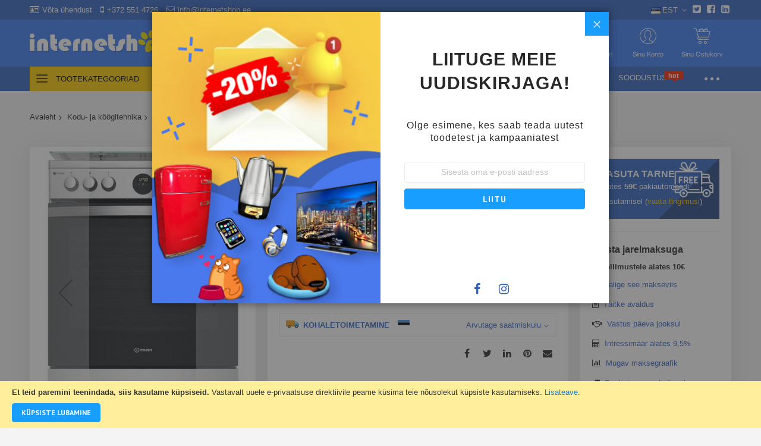

--- FILE ---
content_type: text/html; charset=UTF-8
request_url: https://www.internetshop.ee/catalog/product/view/id/73896
body_size: 47533
content:
<!doctype html>
<html lang="et">
    <head prefix="og: http://ogp.me/ns# fb: http://ogp.me/ns/fb# product: http://ogp.me/ns/product#">
                <meta charset="utf-8"/>
<meta name="title" content="Osta Gaasipliit elektriahjuga Indesit IS67G8CHXE hea hinnaga."/>
<meta name="description" content="&lt;div&gt;Elektriahjuga gaasipliit Indesit - uuenduslik tehnoloogia ja aastatepikkune kvaliteet! &lt;/div&gt;&lt;div&gt;&lt;div&gt;&lt;span&gt;Lihtne displei&lt;/span&gt; - 3 nupuga juhitav funktsionaalne keskne ümar ekraan/kell/taimer.&lt;br /&gt;&lt;/div&gt;&lt;div&gt;10 võimsusastmega uudne juhtnupp/gaas"/>
<meta name="keywords" content="Gaasipliit elektriahjuga Indesit IS67G8CHXE"/>
<meta name="robots" content="INDEX,FOLLOW"/>
<meta name="viewport" content="width=device-width, initial-scale=1"/>
<meta name="format-detection" content="telephone=no"/>
<title>Osta Gaasipliit elektriahjuga Indesit IS67G8CHXE hea hinnaga.</title>
<link  rel="stylesheet" type="text/css"  media="all" href="//fonts.googleapis.com/css?family=Changa+One:200,200italic,300,300italic,400,400italic,500,500italic,600,600italic,700,700italic,800,800italic,900,900italic|PT+Sans:200,200italic,300,300italic,400,400italic,500,500italic,600,600italic,700,700italic,800,800italic,900,900italic|Playball:200,200italic,300,300italic,400,400italic,500,500italic,600,600italic,700,700italic,800,800italic,900,900italic|Rajdhani:200,200italic,300,300italic,400,400italic,500,500italic,600,600italic,700,700italic,800,800italic,900,900italic&subset=latin,cyrillic-ext,cyrillic,greek-ext,greek,vietnamese,latin-ext&display=swap" />
<link  rel="stylesheet" type="text/css"  media="all" href="//maxcdn.bootstrapcdn.com/font-awesome/4.5.0/css/font-awesome.min.css" />
<link  rel="stylesheet" type="text/css"  media="all" href="https://www.internetshop.ee/static/version1769093627/_cache/merged/d283027dfc7f1866cc2069e6e885fdf8.min.css" />
<link  rel="stylesheet" type="text/css"  media="screen and (min-width: 768px)" href="https://www.internetshop.ee/static/version1769093627/frontend/Codazon/unlimited_megamall/et_EE/css/styles-l.min.css" />
<link  rel="stylesheet" type="text/css"  media="all" href="https://www.internetshop.ee/static/version1769093627/_cache/merged/0138e0247e72236e9b46a3176b469af5.min.css" />

<link  rel="icon" type="image/x-icon" href="https://www.internetshop.ee/media/favicon/websites/1/ico.png" />
<link  rel="shortcut icon" type="image/x-icon" href="https://www.internetshop.ee/media/favicon/websites/1/ico.png" />
<meta name="google-site-verification" content="B5qW7-XnfTJiWVdLXFb80Fmqm0g7MApRdE2Pzpwu5Ho" />

<!-- Meta Pixel Code -->

<noscript><img height="1" width="1" style="display:none"
src="https://www.facebook.com/tr?id=876809910084145&ev=PageView&noscript=1"
/></noscript>
<!-- End Meta Pixel Code -->         <link id="cdz-header-css" rel="stylesheet" type="text/css" media="all" href="//www.internetshop.ee/media/codazon/themelayout/header/header-style-15/header-styles.css?version=67d6d9852bc2e" /><link id="cdz-footer-css" rel="stylesheet" type="text/css" media="all" href="//www.internetshop.ee/media/codazon/themelayout/footer/footer-style-18/footer-styles.css?version=697797ae7195c" /><link id="cdz-product-view-css" rel="stylesheet" type="text/css" media="all" href="//www.internetshop.ee/media/codazon/themelayout/main/main-content-style54/product-view-styles.css?version=6970759aaf0d5" /><link id="cdz-custom-css" rel="stylesheet" type="text/css" media="all" href="https://www.internetshop.ee/media/codazon/custom-styles.css" /> <!-- Meta Business Extension for Magento 2 --><!-- Meta Pixel Code --><noscript><img height="1" width="1" style="display:none" src="https://www.facebook.com/tr?id=876809910084145&ev=PageView&noscript=1&a=magento2-0.0.0-1.4.6" /></noscript><!-- End Meta Pixel Code --><!-- BEGIN GOOGLE ANALYTICS CODE --><!-- END GOOGLE ANALYTICS CODE --> <!-- BEGIN GOOGLE ANALYTICS 4 CODE --><!-- END GOOGLE ANALYTICS 4 CODE --> <link rel="stylesheet" type="text/css" media="all" href="https://maxcdn.bootstrapcdn.com/font-awesome/latest/css/font-awesome.min.css"> <meta property="og:type" content="product" /><meta property="og:title" content="Gaasipliit&#x20;elektriahjuga&#x20;Indesit&#x20;IS67G8CHXE" /><meta property="og:image" content="https://www.internetshop.ee/media/catalog/product/cache/24c7ec34fd8838897e40b5852a7e9258/i/m/img-original-20402406883079d411537391a86bcea8.jpg" /><meta property="og:description" content="" /><meta property="og:url" content="https://www.internetshop.ee/catalog/product/view/id/73896/s/gaasipliit-elektriahjuga-indesit-is67g8chxe-8050147639955/" /><meta property="product:price:amount" content="441.94"/><meta property="product:price:currency" content="EUR"/>    </head>
    <body data-container="body"
          data-mage-init='{"loaderAjax": {}, "loader": { "icon": "https://www.internetshop.ee/static/version1769093627/frontend/Codazon/unlimited_megamall/et_EE/images/loader-2.gif"}}'
        id="html-body" itemtype="http://schema.org/Product" itemscope="itemscope" class="product-view-style-04 catalog-product-view product-gaasipliit-elektriahjuga-indesit-is67g8chxe-8050147639955 page-layout-1column">
         <div class="cookie-status-message" id="cookie-status"> The store will not work correctly in the case when cookies are disabled.</div>  <noscript><div class="message global noscript"><div class="content"><p><strong>JavaScript seems to be disabled in your browser.</strong> <span> For the best experience on our site, be sure to turn on Javascript in your browser.</span></p></div></div></noscript> <div role="alertdialog" tabindex="-1" class="message global cookie" id="notice-cookie-block"><div role="document" class="content" tabindex="0"><p><strong>Et teid paremini teenindada, siis kasutame küpsiseid.</strong> <span>Vastavalt uuele e-privaatsuse direktiivile peame küsima teie nõusolekut küpsiste kasutamiseks.</span> <a href="https://www.internetshop.ee/privacy-policy-cookie-restriction-mode/"> Lisateave</a>.</p><div class="actions"><button id="btn-cookie-allow" class="action allow primary"><span>Küpsiste lubamine</span></button></div></div></div> <div class="page-wrapper"><header class="page-header header-style-15"><div class="container sticky-menu js-sticky-menu"><div id="header-sections" class="header-sections"><div id="header-top" class="header-top"> <div class="container"><div class="row"><div class="col-sm-12 header-top-left"><div class="header-top-links"><a class="icon-link fa-id-card-o" href="https://www.internetshop.ee/contact/">Võta ühendust</a> <a class="icon-link fa-mobile-phone" href="tel:+372 551 4726">+372 551 4726</a> <a class="icon-link fa-envelope-o" href="mailto:info@internetshop.ee">info@internetshop.ee</a></div></div><div class="col-sm-12 header-top-right"><div class="header-top-right-inner f-right"><div class="switcher language switcher-language" data-ui-id="language-switcher" id="switcher-language697d44acec43c"><div class="actions dropdown options switcher-options"><div class="action toggle switcher-trigger" id="switcher-language-trigger697d44acec43c"><a href="javascipt:void(0)" class="view-et"><img alt="EST" src="https://www.internetshop.ee/static/version1769093627/frontend/Codazon/unlimited_megamall/et_EE/images/flags/flag_et.gif" /><span>EST</span></a></div><ul class="dropdown switcher-dropdown" data-mage-init='{"dropdownDialog":{ "appendTo":"#switcher-language697d44acec43c > .options", "triggerTarget":"#switcher-language-trigger697d44acec43c", "closeOnMouseLeave": false, "triggerClass":"active", "parentClass":"active", "buttons":null}}'><li class="view-ru switcher-option"><a href="#" data-post='{"action":"https:\/\/www.internetshop.ee\/stores\/store\/redirect\/","data":{"___store":"ru","___from_store":"et","uenc":"aHR0cHM6Ly93d3cuaW50ZXJuZXRzaG9wLmVlL2NhdGFsb2cvcHJvZHVjdC92aWV3L2lkLzczODk2P19fX3N0b3JlPXJ1"}}'><img class="lang-img" alt="RUS" src="https://www.internetshop.ee/static/version1769093627/frontend/Codazon/unlimited_megamall/et_EE/images/flags/flag_ru.gif" /><span class="lang-name">RUS</span></a></li> <li class="view-en switcher-option"><a href="#" data-post='{"action":"https:\/\/www.internetshop.ee\/stores\/store\/redirect\/","data":{"___store":"en","___from_store":"et","uenc":"aHR0cHM6Ly93d3cuaW50ZXJuZXRzaG9wLmVlL2NhdGFsb2cvcHJvZHVjdC92aWV3L2lkLzczODk2P19fX3N0b3JlPWVu"}}'><img class="lang-img" alt="ENG" src="https://www.internetshop.ee/static/version1769093627/frontend/Codazon/unlimited_megamall/et_EE/images/flags/flag_en.gif" /><span class="lang-name">ENG</span></a></li></ul></div></div><div class="store-info-top"><div class="social-wrap"><a href="#"><span class="fa fa-twitter-square"><span class="hidden">twitter</span></span></a> <a href="#"><span class="fa fa-facebook-square"><span class="hidden">facebook</span></span></a> <a href="#"><span class="fa fa-linkedin-square"><span class="hidden">linkedin</span></span></a></div></div></div></div></div></div></div><div id="header-middle" class="header-middle"><div class="panel header"><div class="container header-panel-container"><div class="header-panel-row row"><div class="col-sm-7 header-panel-left"> <span data-action="toggle-nav" class="action nav-toggle"><span>Toggle Nav</span></span> <a class="logo" href="https://www.internetshop.ee/" title=""><img class="main-logo hidden-xs" src="https://www.internetshop.ee/media/codazon/logo/18/default/main_logo.png" alt="" /><img class="small-logo visible-xs" src="https://www.internetshop.ee/media/codazon/logo/18/default/main_logo.png" alt="" /></a></div><div class="col-sm-10 header-panel-center header-search-wrap"><!-- search - search default --><div class="header-search hide-advanced-search no-full-box" data-role="search_container" data-mage-init='{"themewidgets":{"codazon.searchtoggle":{"onlyMobi":true},"codazon.fullsearchbox":{"enable":false}}}'><a href="javascript:void(0)" class="search-toggle full-box-trigger visible-xs" data-role="search_toggle">Otsi</a> <div class="hidden-xs search-form" data-role="search_form"><div class="block block-search"><div class="block block-title"><strong>Otsi</strong></div><div class="block block-content"><form class="form minisearch" id="search_mini_form" action="https://www.internetshop.ee/catalogsearch/result/" method="get"><div class="field search"><div class="control"><input id="search" data-mage-init='{"quickSearch":{ "formSelector":"#search_mini_form", "url":"https://www.internetshop.ee/search/ajax/suggest/", "destinationSelector":"#search_autocomplete"} }' type="text" name="q" value="" placeholder="Otsi kogu poest..." onfocus="this.placeholder = ''" onblur="this.placeholder = 'Otsi kogu poest...'" class="input-text" maxlength="128" role="combobox" aria-haspopup="false" aria-autocomplete="both" autocomplete="off" aria-expanded="false" /><div id="search_autocomplete" class="search-autocomplete"></div><div class="nested"><a class="action advanced" href="https://www.internetshop.ee/catalogsearch/advanced/" data-action="advanced-search"><span class="advanced-label">Laiendatud otsing</span></a></div><div data-bind="scope: 'searchsuiteautocomplete_form'"><!-- ko template: getTemplate() --><!-- /ko --></div></div></div><div class="actions"><button type="submit" title="Otsi" class="action search" aria-label="Search" ><span>Otsi</span></button></div></form></div></div></div></div> <div id="mobi_cart-wrapper" class="visible-xs pos_static mobi-cart-wrapper"></div></div><div class="col-sm-7 header-panel-right"><div class="header-panel-right-inner"><ul class="header features-links items hidden-xs"><!-- link --><li class="link wishlist" data-bind="scope: 'wishlist'"><div class="cdz-dropdown" data-role="cdz-dropdown"><a href="javascript:;" class="cdz-dd-trigger cdz-top-link" id="top-wishlist" data-role="cdz-dd-trigger"><span class="label">Soovinimekiri</span></a> <div class="cdz-dd-content wl-drop-menu" data-role="cdz-dd-content"><div class="cdz-dd-content-inner nice-scroll"><div class="mini-list"><div class="block-top"><div class="block-title"><strong>Palun logi enne sisse</strong></div></div><div class="block-content"><!-- login dropdown style 01 --><div class="block-customer-login"><div class="block-content" aria-labelledby="block-customer-login-heading"><form name="loginForm" action="https://www.internetshop.ee/customer/account/loginPost/referer/aHR0cHM6Ly93d3cuaW50ZXJuZXRzaG9wLmVlL2NhdGFsb2cvcHJvZHVjdC92aWV3L2lkLzczODk2Lw%2C%2C/" method="post" data-mage-init='{"themewidgets":{"codazon.customValidation": {}}}'><input name="form_key" type="hidden" value="UHw5jjh1Z0cLRh1m" /><div class="field email required"><label class="label"><span>E-post</span></label> <div class="control"><input name="login[username]" value="" autocomplete="off" type="email" class="input-text" title="E-post" data-mage-init='{"mage/trim-input":{}}' data-validate="{required:true, 'validate-email':true}"></div></div><div class="field password required"><label for="pass"><span>Salasõna</span></label> <div class="control"><input name="login[password]" type="password" autocomplete="off" class="input-text" title="Salas&#xF5;na" data-validate="{required:true}"></div></div><div data-mage-init='{"themewidgets":{"codazon.ajaxcontent": {"ajaxUrl": "https://www.internetshop.ee/themelayoutpro/ajax/captcha/", "cache": false, "handle": "append" }}}'></div><div class="actions-toolbar"><div class="primary"><button type="submit" class="action login primary" name="send"><span>Logi Sisse</span></button></div><div class="secondary"><a class="action remind" href="https://www.internetshop.ee/customer/account/forgotpassword/"><span>Unustasid salasõna?</span></a></div></div></form></div><div class="info-summary-bottom"><p class="secondary"><span class="create-account-question">Uus klient?</span> <a class="create-account-link" href="https://www.internetshop.ee/customer/account/create/">Alusta siit.</a></p></div></div></div></div></div></div></div></li> <!-- authorization style 01 --><li class="authorization-link authorization-style-01"><div class="account-wrapper"><a href="javascript:;" class="account-trigger cdz-top-link" data-sidebartrigger='{"side": "right"}'><span class="text-underlink">Valige keel</span> <span class="text-uppercase">Sinu konto</span></a></div></li><li class="cart-link"><!-- minicart --><div class="minicart-wrapper" id="desk_cart-wrapper"><div class="cdz-dropdown" data-role="cdz-dropdown"><a href="https://www.internetshop.ee/checkout/cart/" data-role="cdz-dd-trigger" class="action showcart cdz-dd-trigger cdz-top-link" data-bind="scope: 'minicart_content'" data-block="minicart"><span class="text">Sinu ostukorv</span> <span data-bind="html: getCartParam('subtotal'), css: 'cart-subtotal'"></span> <span class="counter qty empty" data-bind="css: { empty: !!getCartParam('summary_count') == false }, blockLoader: false"><span class="counter-number"><!-- ko text: getCartParam('summary_count') --><!-- /ko --></span> <span class="counter-label"><!-- ko if: getCartParam('summary_count') --><!-- ko text: getCartParam('summary_count') --><!-- /ko --><!-- ko i18n: 'items' --><!-- /ko --><!-- /ko --></span></span></a> <div class="cdz-dd-content" data-role="cdz-dd-content"><div class="cdz-dd-content-inner nice-scroll"><div class="block block-minicart empty" data-block="minicart" style="height: auto;"><div id="minicart-content-wrapper" data-bind="scope: 'minicart_content'"><!-- ko template: getTemplate() --><!-- /ko --></div></div></div></div></div></div></li></ul></div></div></div></div><ul class="header links visible-xs"><li><a href="https://www.internetshop.ee/customer/account/" id="idBVulMgtH" >Minu konto</a></li><!-- link --><li class="link wishlist" data-bind="scope: 'wishlist'"><a class="cdz-top-link" href="https://www.internetshop.ee/wishlist/">Minu soovinimekiri <!-- ko if: wishlist().counter --> (<span data-bind="text: wishlist().counter" class="counter qty"></span>) <!-- /ko --></a></li> <li class="link authorization-link" data-label="või"><a href="https://www.internetshop.ee/customer/account/login/referer/aHR0cHM6Ly93d3cuaW50ZXJuZXRzaG9wLmVlL2NhdGFsb2cvcHJvZHVjdC92aWV3L2lkLzczODk2Lw%2C%2C/" >Logi Sisse</a></li><li class="item link compare" data-bind="scope: 'compareProducts'" data-role="compare-products-link"><a class="action compare" title="Võrdle" data-bind="attr: {'href': compareProducts().listUrl}" > Võrdle <!-- ko if: compareProducts().countCaption --><span class="counter qty" data-bind="text: '(' + compareProducts().countCaption + ')'"></span> <!-- /ko --></a></li> <li class="greet welcome" data-bind="scope: 'customer'"><!-- ko if: customer().fullname --><span class="logged-in" data-bind="text: new String('Teretulemast, %1!').replace('%1', customer().fullname)"></span> <!-- /ko --><!-- ko ifnot: customer().fullname --><span class="not-logged-in" data-bind="html: ''"></span> <!-- /ko --></li> <li><a href="https://www.internetshop.ee/customer/account/create/" id="idOCpK3Pyg" >Loo konto</a></li></ul><a class="action skip contentarea" href="#contentarea"><span> Skip to Content</span></a></div></div><div id="header-bottom" class="header-bottom"><div class="container"><div class="row cdz-fix-left menu-area"><div class="col-sm-6 header-vertical-menu-wrap no-pad-right"><div id="desk_vertcial-menu-container" class="hidden-xs desk-vertcial-menu-container click-display"><div class="main-content-top-left" data-role="menu-container"><div class="menu-title closebyaround" data-role="menu-title">Tootekategooriad</div><div class="menu-container hidden-xs" data-role="menu-content"><div class="cdz-menu no-loaded cdz-vertical-menu dropdown-fullheight cdz-slide" id="menu-59-697c885a2cd0f" data-mage-init='{"megamenu":{"dropdownEffect":"slide","type":1,"useAjaxMenu":0,"menu":"unlimited-megamall-left-navigation","ajaxUrl":"https:\/\/www.internetshop.ee\/megamenu\/index\/ajax\/","tabletLinkText":"\u003Cspan class=\"link-prefix\"\u003EMine Kategooriasse\u003C\/span\u003E \u003Cspan class=\"link-text\"\u003E%1\u003C\/span\u003E","pagingMenu":0}}'><ul class="groupmenu"><li class="item level0 level-top" ><a class="menu-link" style="color: #ff2600" href="https://www.internetshop.ee/allahindlus-toodet.html#answer1"><span>Soodustooted !!!</span></a></li> <li class="item level0 level-top" ><a class="menu-link" href="https://www.internetshop.ee/bestsellers.html"><span>Enim müüdud</span></a></li> <li class="item level0 level-top parent cat-tree no-full" data-itpc='14'><a class="menu-link" href="#"><i class="menu-icon fa fa-paw"></i> <span>Lemmikloomatarbed</span></a> <ul class="cat-tree groupmenu-drop"><li class="level1 nav-1 item first parent"><a class="menu-link" href="https://www.internetshop.ee/lemmikloomatarbed/koerad.html" ><span>Koeratarbed</span></a><ul class="level1 groupmenu-drop"><li class="level2 nav-1-1 item first"><a class="menu-link" href="https://www.internetshop.ee/lemmikloomatarbed/koerad/kuiv-toit.html" ><span>Kuivtoit koertele</span></a></li><li class="level2 nav-1-2 item"><a class="menu-link" href="https://www.internetshop.ee/lemmikloomatarbed/koerad/koer-konservid.html" ><span>Konservid koertele</span></a></li><li class="level2 nav-1-3 item"><a class="menu-link" href="https://www.internetshop.ee/lemmikloomatarbed/koerad/koer-toidulisand.html" ><span>Koertele toidulisandid ja täiendsööt</span></a></li><li class="level2 nav-1-4 item"><a class="menu-link" href="https://www.internetshop.ee/lemmikloomatarbed/koerad/maiustused.html" ><span>Koeramaiused</span></a></li><li class="level2 nav-1-5 item"><a class="menu-link" href="https://www.internetshop.ee/lemmikloomatarbed/koerad/koera-sooginoud.html" ><span>Koertele söögi- ja jooginõud</span></a></li><li class="level2 nav-1-6 item"><a class="menu-link" href="https://www.internetshop.ee/lemmikloomatarbed/koerad/sailitusnoud.html" ><span>Säilitusnõud</span></a></li><li class="level2 nav-1-7 item"><a class="menu-link" href="https://www.internetshop.ee/lemmikloomatarbed/koerad/koer-gps-trakkerid.html" ><span>Koertele GPS-träkkerid</span></a></li><li class="level2 nav-1-8 item"><a class="menu-link" href="https://www.internetshop.ee/lemmikloomatarbed/koerad/raadiopiired.html" ><span>Raadiopiire koerale</span></a></li><li class="level2 nav-1-9 item"><a class="menu-link" href="https://www.internetshop.ee/lemmikloomatarbed/koerad/anti-haukumine.html" ><span>Haukumisvastased tarbed</span></a></li><li class="level2 nav-1-10 item"><a class="menu-link" href="https://www.internetshop.ee/lemmikloomatarbed/koerad/koera-rihmad.html" ><span>Koera rihmad ja traksid</span></a></li><li class="level2 nav-1-11 item"><a class="menu-link" href="https://www.internetshop.ee/lemmikloomatarbed/koerad/koera-lelud.html" ><span>Koerte mänguasjad</span></a></li><li class="level2 nav-1-12 item"><a class="menu-link" href="https://www.internetshop.ee/lemmikloomatarbed/koerad/koera-riided.html" ><span>Koerte riided</span></a></li><li class="level2 nav-1-13 item"><a class="menu-link" href="https://www.internetshop.ee/lemmikloomatarbed/koerad/koerte-suukorvid.html" ><span>Koerte suukorvid</span></a></li><li class="level2 nav-1-14 item"><a class="menu-link" href="https://www.internetshop.ee/lemmikloomatarbed/koerad/koera-asemed.html" ><span>Koerte asemed</span></a></li><li class="level2 nav-1-15 item"><a class="menu-link" href="https://www.internetshop.ee/lemmikloomatarbed/koerad/kaldteed.html" ><span>Kaldteed</span></a></li><li class="level2 nav-1-16 item"><a class="menu-link" href="https://www.internetshop.ee/lemmikloomatarbed/koerad/koera-transpordikotid.html" ><span>Koertele transpordikotid ja korvid</span></a></li><li class="level2 nav-1-17 item"><a class="menu-link" href="https://www.internetshop.ee/lemmikloomatarbed/koerad/koera-ranspordikastid.html" ><span>Koertele transpordikastid ja puurid</span></a></li><li class="level2 nav-1-18 item"><a class="menu-link" href="https://www.internetshop.ee/lemmikloomatarbed/koerad/kosmeetika.html" ><span>Koertele kosmeetika ja hügieen</span></a></li><li class="level2 nav-1-19 item"><a class="menu-link" href="https://www.internetshop.ee/lemmikloomatarbed/koerad/kuunetangid.html" ><span>Küünetangid</span></a></li><li class="level2 nav-1-20 item"><a class="menu-link" href="https://www.internetshop.ee/lemmikloomatarbed/koerad/kaarid.html" ><span>Käärid</span></a></li><li class="level2 nav-1-21 item"><a class="menu-link" href="https://www.internetshop.ee/lemmikloomatarbed/koerad/koera-kaarid.html" ><span>Kammid, harjad, föönid</span></a></li><li class="level2 nav-1-22 item"><a class="menu-link" href="https://www.internetshop.ee/lemmikloomatarbed/koerad/loikamismasinad.html" ><span>Lõikamismasinad</span></a></li><li class="level2 nav-1-23 item"><a class="menu-link" href="https://www.internetshop.ee/lemmikloomatarbed/koerad/hambahooldus.html" ><span>Suu ja hambahooldus</span></a></li><li class="level2 nav-1-24 item"><a class="menu-link" href="https://www.internetshop.ee/lemmikloomatarbed/koerad/antiparasitic.html" ><span>Koera kirbu- ja puugivastased tooted</span></a></li><li class="level2 nav-1-25 item"><a class="menu-link" href="https://www.internetshop.ee/lemmikloomatarbed/koerad/mahkmed.html" ><span>Mähkmed koertele</span></a></li><li class="level2 nav-1-26 item"><a class="menu-link" href="https://www.internetshop.ee/lemmikloomatarbed/koerad/koera-liivakast.html" ><span>Liivakastid ja hügieenitarbed</span></a></li><li class="level2 nav-1-27 item"><a class="menu-link" href="https://www.internetshop.ee/lemmikloomatarbed/koerad/koeraliiv.html" ><span>Koeraliiv</span></a></li><li class="level2 nav-1-28 item"><a class="menu-link" href="https://www.internetshop.ee/lemmikloomatarbed/koerad/haavateibid.html" ><span>Meditsiini- ja kirurgiainstrumendid</span></a></li><li class="level2 nav-1-29 item"><a class="menu-link" href="https://www.internetshop.ee/lemmikloomatarbed/koerad/puhastajad.html" ><span>Relaks/Puhastajad/Koolitamine</span></a></li><li class="level2 nav-1-30 item"><a class="menu-link" href="https://www.internetshop.ee/lemmikloomatarbed/koerad/pintsetid.html" ><span>Pesuvahendid, desinfektsioonivahendid</span></a></li><li class="level2 nav-1-31 item"><a class="menu-link" href="https://www.internetshop.ee/lemmikloomatarbed/koerad/kaitsevaravad.html" ><span>Kaitsevärav</span></a></li><li class="level2 nav-1-32 item"><a class="menu-link" href="https://www.internetshop.ee/lemmikloomatarbed/koerad/uksed.html" ><span>Koera uksed</span></a></li><li class="level2 nav-1-33 item"><a class="menu-link" href="https://www.internetshop.ee/lemmikloomatarbed/koerad/koeravored.html" ><span>Koeravõrk autosse</span></a></li><li class="level2 nav-1-34 item"><a class="menu-link" href="https://www.internetshop.ee/lemmikloomatarbed/koerad/dressur.html" ><span>Koerte dressuur</span></a></li><li class="level2 nav-1-35 item"><a class="menu-link" href="https://www.internetshop.ee/lemmikloomatarbed/koerad/koerakuudid.html" ><span>Koerakuudid</span></a></li><li class="level2 nav-1-36 item last"><a class="menu-link" href="https://www.internetshop.ee/lemmikloomatarbed/koerad/bassein.html" ><span>Koerte basseinid</span></a></li></ul></li><li class="level1 nav-2 item parent"><a class="menu-link" href="https://www.internetshop.ee/lemmikloomatarbed/kassid.html" ><span>Kassitarbed</span></a><ul class="level1 groupmenu-drop"><li class="level2 nav-2-1 item first"><a class="menu-link" href="https://www.internetshop.ee/lemmikloomatarbed/kassid/kassi-kuiv-toit.html" ><span>Kuivtoit kassidele</span></a></li><li class="level2 nav-2-2 item"><a class="menu-link" href="https://www.internetshop.ee/lemmikloomatarbed/kassid/kassi-konservid.html" ><span>Kassikonservid</span></a></li><li class="level2 nav-2-3 item"><a class="menu-link" href="https://www.internetshop.ee/lemmikloomatarbed/kassid/kass-toidulisand.html" ><span>Kasside vitamiinid ja lisandid</span></a></li><li class="level2 nav-2-4 item"><a class="menu-link" href="https://www.internetshop.ee/lemmikloomatarbed/kassid/maiustused.html" ><span>Kassi maiustused</span></a></li><li class="level2 nav-2-5 item"><a class="menu-link" href="https://www.internetshop.ee/lemmikloomatarbed/kassid/kassi-sooginoud.html" ><span>Kassi söögi ja jooginõud</span></a></li><li class="level2 nav-2-6 item"><a class="menu-link" href="https://www.internetshop.ee/lemmikloomatarbed/kassid/sailitusnoud.html" ><span>Kassitoidu konteinerid</span></a></li><li class="level2 nav-2-7 item"><a class="menu-link" href="https://www.internetshop.ee/lemmikloomatarbed/kassid/kass-gps-trakkerid.html" ><span>Kassi GPS-jälgijad</span></a></li><li class="level2 nav-2-8 item"><a class="menu-link" href="https://www.internetshop.ee/lemmikloomatarbed/kassid/raadiopiirded.html" ><span>Kassi piirdeaedade ja tõkete süsteemid</span></a></li><li class="level2 nav-2-9 item"><a class="menu-link" href="https://www.internetshop.ee/lemmikloomatarbed/kassid/rihmad.html" ><span>Kasside jalutusrihmad ja kaelarihmad</span></a></li><li class="level2 nav-2-10 item"><a class="menu-link" href="https://www.internetshop.ee/lemmikloomatarbed/kassid/kassi-lelud.html" ><span>Kassi mänguasjad</span></a></li><li class="level2 nav-2-11 item"><a class="menu-link" href="https://www.internetshop.ee/lemmikloomatarbed/kassid/ronimispuu.html" ><span>Kassi ronimispuud</span></a></li><li class="level2 nav-2-12 item"><a class="menu-link" href="https://www.internetshop.ee/lemmikloomatarbed/kassid/kass-asemed.html" ><span>Kasside pesad ja asemed</span></a></li><li class="level2 nav-2-13 item"><a class="menu-link" href="https://www.internetshop.ee/lemmikloomatarbed/kassid/kassi-liivakast.html" ><span>Liivakastid ja tarvikud</span></a></li><li class="level2 nav-2-14 item"><a class="menu-link" href="https://www.internetshop.ee/lemmikloomatarbed/kassid/kassi-liiv.html" ><span>Kassiliiv</span></a></li><li class="level2 nav-2-15 item"><a class="menu-link" href="https://www.internetshop.ee/lemmikloomatarbed/kassid/puhastajad.html" ><span>Relaks/Puhastajad/Koolitamine</span></a></li><li class="level2 nav-2-16 item"><a class="menu-link" href="https://www.internetshop.ee/lemmikloomatarbed/kassid/kosmeetika.html" ><span>Kassi kosmeetika ja hügieen</span></a></li><li class="level2 nav-2-17 item"><a class="menu-link" href="https://www.internetshop.ee/lemmikloomatarbed/kassid/kassi-kaarid.html" ><span>Kassi kammid, harjad ja föönid</span></a></li><li class="level2 nav-2-18 item"><a class="menu-link" href="https://www.internetshop.ee/lemmikloomatarbed/kassid/hambahooldus.html" ><span>Kassi hambahooldus ja suuhügieen</span></a></li><li class="level2 nav-2-19 item"><a class="menu-link" href="https://www.internetshop.ee/lemmikloomatarbed/kassid/kaarid.html" ><span>Kassi käärid ja trimmerid</span></a></li><li class="level2 nav-2-20 item"><a class="menu-link" href="https://www.internetshop.ee/lemmikloomatarbed/kassid/kuunetangid.html" ><span>Kassi küünetangid</span></a></li><li class="level2 nav-2-21 item"><a class="menu-link" href="https://www.internetshop.ee/lemmikloomatarbed/kassid/loikamismasinad.html" ><span>Lõikamismasinad</span></a></li><li class="level2 nav-2-22 item"><a class="menu-link" href="https://www.internetshop.ee/lemmikloomatarbed/kassid/antiparasitic.html" ><span>Kassi kirbu- ja puugivastased tooted</span></a></li><li class="level2 nav-2-23 item"><a class="menu-link" href="https://www.internetshop.ee/lemmikloomatarbed/kassid/pintsetid.html" ><span>Kassi pesu- ja desovahendid</span></a></li><li class="level2 nav-2-24 item"><a class="menu-link" href="https://www.internetshop.ee/lemmikloomatarbed/kassid/haavateibid.html" ><span>Meditsiini- ja kirurgiainstrumendid</span></a></li><li class="level2 nav-2-25 item"><a class="menu-link" href="https://www.internetshop.ee/lemmikloomatarbed/kassid/kassi-transpordikotid.html" ><span>Kassi transpordikotid</span></a></li><li class="level2 nav-2-26 item"><a class="menu-link" href="https://www.internetshop.ee/lemmikloomatarbed/kassid/kass-transpordiastid.html" ><span>Kassi puurid ja transpordiboksid</span></a></li><li class="level2 nav-2-27 item last"><a class="menu-link" href="https://www.internetshop.ee/lemmikloomatarbed/kassid/uksed.html" ><span>Kassi uksed ja aknad</span></a></li></ul></li><li class="level1 nav-3 item parent"><a class="menu-link" href="https://www.internetshop.ee/lemmikloomatarbed/tuhkrud.html" ><span>Tuhkru tarvikud ja toit</span></a><ul class="level1 groupmenu-drop"><li class="level2 nav-3-1 item first"><a class="menu-link" href="https://www.internetshop.ee/lemmikloomatarbed/tuhkrud/kuiv-toit.html" ><span>Kuivtoit</span></a></li><li class="level2 nav-3-2 item"><a class="menu-link" href="https://www.internetshop.ee/lemmikloomatarbed/tuhkrud/toidulisandid.html" ><span>Toidulisandid ja täiendsööt tuhkrutele</span></a></li><li class="level2 nav-3-3 item"><a class="menu-link" href="https://www.internetshop.ee/lemmikloomatarbed/tuhkrud/liiv.html" ><span>Liiv ja aluspinna materjalid</span></a></li><li class="level2 nav-3-4 item"><a class="menu-link" href="https://www.internetshop.ee/lemmikloomatarbed/tuhkrud/liivakastid.html" ><span>Liivakastid ja tarvikud</span></a></li><li class="level2 nav-3-5 item"><a class="menu-link" href="https://www.internetshop.ee/lemmikloomatarbed/tuhkrud/kosmeetika.html" ><span>Kosmeetika ja hügieen</span></a></li><li class="level2 nav-3-6 item"><a class="menu-link" href="https://www.internetshop.ee/lemmikloomatarbed/tuhkrud/kammid.html" ><span>Kammid ja harjad</span></a></li><li class="level2 nav-3-7 item"><a class="menu-link" href="https://www.internetshop.ee/lemmikloomatarbed/tuhkrud/rihmad.html" ><span>Rihmad ja traksid</span></a></li><li class="level2 nav-3-8 item"><a class="menu-link" href="https://www.internetshop.ee/lemmikloomatarbed/tuhkrud/puhastajad.html" ><span>Puhastajad</span></a></li><li class="level2 nav-3-9 item"><a class="menu-link" href="https://www.internetshop.ee/lemmikloomatarbed/tuhkrud/puurid.html" ><span>Puurid</span></a></li><li class="level2 nav-3-10 item"><a class="menu-link" href="https://www.internetshop.ee/lemmikloomatarbed/tuhkrud/transpordikastid.html" ><span>Transpordikastid</span></a></li><li class="level2 nav-3-11 item last"><a class="menu-link" href="https://www.internetshop.ee/lemmikloomatarbed/tuhkrud/jooginoud.html" ><span>Jooginõud</span></a></li></ul></li><li class="level1 nav-4 item parent"><a class="menu-link" href="https://www.internetshop.ee/lemmikloomatarbed/vaikeloomad.html" ><span>Väikeloomad</span></a><ul class="level1 groupmenu-drop"><li class="level2 nav-4-1 item first"><a class="menu-link" href="https://www.internetshop.ee/lemmikloomatarbed/vaikeloomad/kuiv-toit.html" ><span>Täissööt väikeloomadele</span></a></li><li class="level2 nav-4-2 item"><a class="menu-link" href="https://www.internetshop.ee/lemmikloomatarbed/vaikeloomad/toidulisandid.html" ><span>Toidulisandid ja maiustused närilistele</span></a></li><li class="level2 nav-4-3 item"><a class="menu-link" href="https://www.internetshop.ee/lemmikloomatarbed/vaikeloomad/puurid.html" ><span>Näriliste puurid</span></a></li><li class="level2 nav-4-4 item"><a class="menu-link" href="https://www.internetshop.ee/lemmikloomatarbed/vaikeloomad/jooginoud.html" ><span>Näriliste Jooginõud</span></a></li><li class="level2 nav-4-5 item"><a class="menu-link" href="https://www.internetshop.ee/lemmikloomatarbed/vaikeloomad/sooginoud.html" ><span>Näriliste sööginõud</span></a></li><li class="level2 nav-4-6 item"><a class="menu-link" href="https://www.internetshop.ee/lemmikloomatarbed/vaikeloomad/majake.html" ><span>Majakesed ja mänguasjad</span></a></li><li class="level2 nav-4-7 item"><a class="menu-link" href="https://www.internetshop.ee/lemmikloomatarbed/vaikeloomad/transpordikastid.html" ><span>Näriliste transpordikastid</span></a></li><li class="level2 nav-4-8 item"><a class="menu-link" href="https://www.internetshop.ee/lemmikloomatarbed/vaikeloomad/rihmad-ja-traksid.html" ><span>Rihmad ja traksid</span></a></li><li class="level2 nav-4-9 item"><a class="menu-link" href="https://www.internetshop.ee/lemmikloomatarbed/vaikeloomad/kosmeetika-ja-hugieen.html" ><span>Kosmeetika ja hügieen</span></a></li><li class="level2 nav-4-10 item"><a class="menu-link" href="https://www.internetshop.ee/lemmikloomatarbed/vaikeloomad/kammid.html" ><span>Kammid ja harjad</span></a></li><li class="level2 nav-4-11 item"><a class="menu-link" href="https://www.internetshop.ee/lemmikloomatarbed/vaikeloomad/kuunetangid.html" ><span>Näriliste küünetangid</span></a></li><li class="level2 nav-4-12 item"><a class="menu-link" href="https://www.internetshop.ee/lemmikloomatarbed/vaikeloomad/liiv.html" ><span>Liiv ja aluspinna materjalid</span></a></li><li class="level2 nav-4-13 item"><a class="menu-link" href="https://www.internetshop.ee/lemmikloomatarbed/vaikeloomad/liivakastid.html" ><span>Liivakastid ja tarvikud</span></a></li><li class="level2 nav-4-14 item last"><a class="menu-link" href="https://www.internetshop.ee/lemmikloomatarbed/vaikeloomad/puhastajad.html" ><span>Puuri puhastusvahend</span></a></li></ul></li><li class="level1 nav-5 item parent"><a class="menu-link" href="https://www.internetshop.ee/lemmikloomatarbed/akvaristika.html" ><span>Akvaristika</span></a><ul class="level1 groupmenu-drop"><li class="level2 nav-5-1 item first"><a class="menu-link" href="https://www.internetshop.ee/lemmikloomatarbed/akvaristika/toit.html" ><span>Kalatoit</span></a></li><li class="level2 nav-5-2 item"><a class="menu-link" href="https://www.internetshop.ee/lemmikloomatarbed/akvaristika/sootjad.html" ><span>Kalasöötjad</span></a></li><li class="level2 nav-5-3 item"><a class="menu-link" href="https://www.internetshop.ee/lemmikloomatarbed/akvaristika/akvaariumid.html" ><span>Akvaariumid</span></a></li><li class="level2 nav-5-4 item"><a class="menu-link" href="https://www.internetshop.ee/lemmikloomatarbed/akvaristika/aluskappid.html" ><span>Akvaariumikapid</span></a></li><li class="level2 nav-5-5 item"><a class="menu-link" href="https://www.internetshop.ee/lemmikloomatarbed/akvaristika/dekor.html" ><span>Akvaariumi dekor</span></a></li><li class="level2 nav-5-6 item"><a class="menu-link" href="https://www.internetshop.ee/lemmikloomatarbed/akvaristika/transpordiboksid.html" ><span>Transpordiboksid</span></a></li><li class="level2 nav-5-7 item"><a class="menu-link" href="https://www.internetshop.ee/lemmikloomatarbed/akvaristika/kalavork.html" ><span>Akvaariumi võrgud</span></a></li><li class="level2 nav-5-8 item"><a class="menu-link" href="https://www.internetshop.ee/lemmikloomatarbed/akvaristika/filtrid.html" ><span>Akvaariumi filtrid</span></a></li><li class="level2 nav-5-9 item"><a class="menu-link" href="https://www.internetshop.ee/lemmikloomatarbed/akvaristika/uv-filtrid.html" ><span>Akvaariumi UV filtrid</span></a></li><li class="level2 nav-5-10 item"><a class="menu-link" href="https://www.internetshop.ee/lemmikloomatarbed/akvaristika/ohupumbad.html" ><span>Õhupumbad</span></a></li><li class="level2 nav-5-11 item"><a class="menu-link" href="https://www.internetshop.ee/lemmikloomatarbed/akvaristika/veepumbad.html" ><span>Veepumbad</span></a></li><li class="level2 nav-5-12 item"><a class="menu-link" href="https://www.internetshop.ee/lemmikloomatarbed/akvaristika/kutteseadmed.html" ><span>Kütteseadmed</span></a></li><li class="level2 nav-5-13 item"><a class="menu-link" href="https://www.internetshop.ee/lemmikloomatarbed/akvaristika/akvaariumi-kaaned.html" ><span>Akvaariumi kaaned</span></a></li><li class="level2 nav-5-14 item"><a class="menu-link" href="https://www.internetshop.ee/lemmikloomatarbed/akvaristika/valgustid.html" ><span>Valgustid</span></a></li><li class="level2 nav-5-15 item"><a class="menu-link" href="https://www.internetshop.ee/lemmikloomatarbed/akvaristika/lisandid.html" ><span>Lisandid - Keemia</span></a></li><li class="level2 nav-5-16 item"><a class="menu-link" href="https://www.internetshop.ee/lemmikloomatarbed/akvaristika/puhastajad.html" ><span>Puhastajad - Keemia</span></a></li><li class="level2 nav-5-17 item"><a class="menu-link" href="https://www.internetshop.ee/lemmikloomatarbed/akvaristika/liiv-grunt.html" ><span>Liiv - Grunt - Väetised</span></a></li><li class="level2 nav-5-18 item last"><a class="menu-link" href="https://www.internetshop.ee/lemmikloomatarbed/akvaristika/lisavarustus.html" ><span>Lisavarustus</span></a></li></ul></li><li class="level1 nav-6 item parent"><a class="menu-link" href="https://www.internetshop.ee/lemmikloomatarbed/linnud.html" ><span>Linnutarbed</span></a><ul class="level1 groupmenu-drop"><li class="level2 nav-6-1 item first"><a class="menu-link" href="https://www.internetshop.ee/lemmikloomatarbed/linnud/kuivtoit.html" ><span>Lindude toit</span></a></li><li class="level2 nav-6-2 item"><a class="menu-link" href="https://www.internetshop.ee/lemmikloomatarbed/linnud/toidulisandid.html" ><span>Toidulisandid ja lisatoit lindudele</span></a></li><li class="level2 nav-6-3 item"><a class="menu-link" href="https://www.internetshop.ee/lemmikloomatarbed/linnud/sooginou.html" ><span>Söögi ja jooginõud</span></a></li><li class="level2 nav-6-4 item"><a class="menu-link" href="https://www.internetshop.ee/lemmikloomatarbed/linnud/puurid.html" ><span>Linnupuurid</span></a></li><li class="level2 nav-6-5 item"><a class="menu-link" href="https://www.internetshop.ee/lemmikloomatarbed/linnud/manguasjad.html" ><span>Mänguasjad</span></a></li><li class="level2 nav-6-6 item"><a class="menu-link" href="https://www.internetshop.ee/lemmikloomatarbed/linnud/suplemisvannid.html" ><span>Suplemisvannid</span></a></li><li class="level2 nav-6-7 item"><a class="menu-link" href="https://www.internetshop.ee/lemmikloomatarbed/linnud/linnudehugieen.html" ><span>Kosmeetika ja hügieen</span></a></li><li class="level2 nav-6-8 item"><a class="menu-link" href="https://www.internetshop.ee/lemmikloomatarbed/linnud/parasiidivastane.html" ><span>Parasiidivastane</span></a></li><li class="level2 nav-6-9 item"><a class="menu-link" href="https://www.internetshop.ee/lemmikloomatarbed/linnud/liiv.html" ><span>Liiv ja aluspinna materjalid</span></a></li><li class="level2 nav-6-10 item last"><a class="menu-link" href="https://www.internetshop.ee/lemmikloomatarbed/linnud/valgustid-kutteseadmed.html" ><span>Valgustid/Kütteseadmed</span></a></li></ul></li><li class="level1 nav-7 item parent"><a class="menu-link" href="https://www.internetshop.ee/lemmikloomatarbed/roomajad.html" ><span>Roomajad</span></a><ul class="level1 groupmenu-drop"><li class="level2 nav-7-1 item first"><a class="menu-link" href="https://www.internetshop.ee/lemmikloomatarbed/roomajad/toit.html" ><span>Toit</span></a></li><li class="level2 nav-7-2 item"><a class="menu-link" href="https://www.internetshop.ee/lemmikloomatarbed/roomajad/toidulisandid.html" ><span>Toidulisandid ja täiendsööt roomajatele</span></a></li><li class="level2 nav-7-3 item"><a class="menu-link" href="https://www.internetshop.ee/lemmikloomatarbed/roomajad/kausid.html" ><span>Sooginoud</span></a></li><li class="level2 nav-7-4 item"><a class="menu-link" href="https://www.internetshop.ee/lemmikloomatarbed/roomajad/terrariumid.html" ><span>Terraariumid</span></a></li><li class="level2 nav-7-5 item"><a class="menu-link" href="https://www.internetshop.ee/lemmikloomatarbed/roomajad/aluskappid.html" ><span>Aluskappid</span></a></li><li class="level2 nav-7-6 item"><a class="menu-link" href="https://www.internetshop.ee/lemmikloomatarbed/roomajad/inkubaatorid.html" ><span>Inkubaatorid</span></a></li><li class="level2 nav-7-7 item"><a class="menu-link" href="https://www.internetshop.ee/lemmikloomatarbed/roomajad/pumbad.html" ><span>Veepumbad</span></a></li><li class="level2 nav-7-8 item"><a class="menu-link" href="https://www.internetshop.ee/lemmikloomatarbed/roomajad/dekoratsioon.html" ><span>Dekoratsioon</span></a></li><li class="level2 nav-7-9 item"><a class="menu-link" href="https://www.internetshop.ee/lemmikloomatarbed/roomajad/niisutaja.html" ><span>Niisutaja</span></a></li><li class="level2 nav-7-10 item"><a class="menu-link" href="https://www.internetshop.ee/lemmikloomatarbed/roomajad/kutteseadmed.html" ><span>Kütteseadmed</span></a></li><li class="level2 nav-7-11 item"><a class="menu-link" href="https://www.internetshop.ee/lemmikloomatarbed/roomajad/ku.html" ><span>Kühvlid</span></a></li><li class="level2 nav-7-12 item"><a class="menu-link" href="https://www.internetshop.ee/lemmikloomatarbed/roomajad/terrariumifilter.html" ><span>Filtrid</span></a></li><li class="level2 nav-7-13 item"><a class="menu-link" href="https://www.internetshop.ee/lemmikloomatarbed/roomajad/valgustid.html" ><span>Valgustid</span></a></li><li class="level2 nav-7-14 item"><a class="menu-link" href="https://www.internetshop.ee/lemmikloomatarbed/roomajad/puhastusvahendid.html" ><span>Puhastusvahendid</span></a></li><li class="level2 nav-7-15 item"><a class="menu-link" href="https://www.internetshop.ee/lemmikloomatarbed/roomajad/pintsetid.html" ><span>Pintsetid</span></a></li><li class="level2 nav-7-16 item"><a class="menu-link" href="https://www.internetshop.ee/lemmikloomatarbed/roomajad/liiv.html" ><span>Liiv - Grunt</span></a></li><li class="level2 nav-7-17 item"><a class="menu-link" href="https://www.internetshop.ee/lemmikloomatarbed/roomajad/transpordikastid.html" ><span>Transpordikastid</span></a></li><li class="level2 nav-7-18 item last"><a class="menu-link" href="https://www.internetshop.ee/lemmikloomatarbed/roomajad/lisavarustus.html" ><span>Lisavarustus</span></a></li></ul></li><li class="level1 nav-8 item last"><a class="menu-link" href="https://www.internetshop.ee/lemmikloomatarbed/omanikule.html" ><span>Omanikule</span></a></li></ul></li> <li class="item level0 level-top parent cat-tree no-full" data-itpc='7'><span class="cdz-item-tag" style="background:#ff2600;border-color:#ff2600">hot</span> <a class="menu-link" href="#"><i class="menu-icon fa fa-female"></i> <span>Kosmeetika, Ilu ja tervis</span></a> <ul class="cat-tree groupmenu-drop"><li class="level1 nav-1 item first parent"><a class="menu-link" href="https://www.internetshop.ee/ilu-ja-tervis/kosmeetika.html" ><span>Kosmeetika</span></a><ul class="level1 groupmenu-drop"><li class="level2 nav-1-1 item first parent"><a class="menu-link" href="https://www.internetshop.ee/ilu-ja-tervis/kosmeetika/topeltpuhastus.html" ><span>Topeltpuhastus</span></a><ul class="level2 groupmenu-drop"><li class="level3 nav-1-1-1 item first"><a class="menu-link" href="https://www.internetshop.ee/ilu-ja-tervis/kosmeetika/topeltpuhastus/puhastav-palsam.html" ><span>Puhastav palsam</span></a></li><li class="level3 nav-1-1-2 item"><a class="menu-link" href="https://www.internetshop.ee/ilu-ja-tervis/kosmeetika/topeltpuhastus/puhastav-oli.html" ><span>Puhastav õli</span></a></li><li class="level3 nav-1-1-3 item"><a class="menu-link" href="https://www.internetshop.ee/ilu-ja-tervis/kosmeetika/topeltpuhastus/puhastavad-padjad-salvratikud.html" ><span>Puhastavad padjad/salvrätikud</span></a></li><li class="level3 nav-1-1-4 item"><a class="menu-link" href="https://www.internetshop.ee/ilu-ja-tervis/kosmeetika/topeltpuhastus/puhastav-seep.html" ><span>Puhastav seep</span></a></li><li class="level3 nav-1-1-5 item"><a class="menu-link" href="https://www.internetshop.ee/ilu-ja-tervis/kosmeetika/topeltpuhastus/puhastav-vaht-geel-mousse.html" ><span>Puhastav vaht/geel/mousse</span></a></li><li class="level3 nav-1-1-6 item last"><a class="menu-link" href="https://www.internetshop.ee/ilu-ja-tervis/kosmeetika/topeltpuhastus/puhastav-vesi.html" ><span>Puhastav vesi</span></a></li></ul></li><li class="level2 nav-1-2 item parent"><a class="menu-link" href="https://www.internetshop.ee/catalog/category/view/s/koorimine/id/1350/" ><span>Koorimine</span></a><ul class="level2 groupmenu-drop"><li class="level3 nav-1-2-1 item first"><a class="menu-link" href="https://www.internetshop.ee/catalog/category/view/s/naoskrab/id/1303/" ><span>Näoskrab</span></a></li><li class="level3 nav-1-2-2 item"><a class="menu-link" href="https://www.internetshop.ee/ilu-ja-tervis/kosmeetika/koorimine/ensuumipulber.html" ><span>Ensüümipulber</span></a></li><li class="level3 nav-1-2-3 item"><a class="menu-link" href="https://www.internetshop.ee/catalog/category/view/s/koorimine/id/1305/" ><span>Peelingud</span></a></li><li class="level3 nav-1-2-4 item"><a class="menu-link" href="https://www.internetshop.ee/catalog/category/view/s/koorimispadjad/id/1318/" ><span>Koorimispadjad</span></a></li><li class="level3 nav-1-2-5 item"><a class="menu-link" href="https://www.internetshop.ee/ilu-ja-tervis/kosmeetika/koorimine/kooriv-koorija.html" ><span>Kooriv koorija</span></a></li><li class="level3 nav-1-2-6 item last"><a class="menu-link" href="https://www.internetshop.ee/ilu-ja-tervis/kosmeetika/koorimine/kooriv-toonik.html" ><span>Kooriv toonik</span></a></li></ul></li><li class="level2 nav-1-3 item parent"><a class="menu-link" href="https://www.internetshop.ee/ilu-ja-tervis/kosmeetika/keha-ja-juuksed.html" ><span>Keha ja juuksed</span></a><ul class="level2 groupmenu-drop"><li class="level3 nav-1-3-1 item first"><a class="menu-link" href="https://www.internetshop.ee/catalog/category/view/s/juuksehooldus/id/1312/" ><span>Juuksehooldus</span></a></li><li class="level3 nav-1-3-2 item"><a class="menu-link" href="https://www.internetshop.ee/catalog/category/view/s/kehakoorija/id/1343/" ><span>Kehahooldus</span></a></li><li class="level3 nav-1-3-3 item"><a class="menu-link" href="https://www.internetshop.ee/catalog/category/view/s/kaela-hooldus/id/1304/" ><span>Kaelahooldus</span></a></li><li class="level3 nav-1-3-4 item"><a class="menu-link" href="https://www.internetshop.ee/ilu-ja-tervis/kosmeetika/keha-ja-juuksed/katehooldus.html" ><span>Käte- ja küünte hooldus</span></a></li><li class="level3 nav-1-3-5 item"><a class="menu-link" href="https://www.internetshop.ee/ilu-ja-tervis/kosmeetika/keha-ja-juuksed/jalahooldus.html" ><span>Jalahooldus</span></a></li><li class="level3 nav-1-3-6 item"><a class="menu-link" href="https://www.internetshop.ee/catalog/category/view/s/kreem/id/1329/" ><span>Kreemid</span></a></li><li class="level3 nav-1-3-7 item"><a class="menu-link" href="https://www.internetshop.ee/catalog/category/view/s/paikesekaitse/id/1325/" ><span>Päikesekaitse</span></a></li><li class="level3 nav-1-3-8 item"><a class="menu-link" href="https://www.internetshop.ee/catalog/category/view/s/intimhooldus/id/1335/" ><span>Intimhooldus</span></a></li><li class="level3 nav-1-3-9 item last"><a class="menu-link" href="https://www.internetshop.ee/catalog/category/view/s/aksessuaarid/id/1324/" ><span>Aksessuaarid</span></a></li></ul></li><li class="level2 nav-1-4 item"><a class="menu-link" href="https://www.internetshop.ee/ilu-ja-tervis/kosmeetika/suuhooldus.html" ><span>Suuhooldus</span></a></li><li class="level2 nav-1-5 item parent"><a class="menu-link" href="https://www.internetshop.ee/ilu-ja-tervis/kosmeetika/toonimine.html" ><span>Toonimine</span></a><ul class="level2 groupmenu-drop"><li class="level3 nav-1-5-1 item first"><a class="menu-link" href="https://www.internetshop.ee/ilu-ja-tervis/kosmeetika/toonimine/toner.html" ><span>Toner</span></a></li><li class="level3 nav-1-5-2 item"><a class="menu-link" href="https://www.internetshop.ee/ilu-ja-tervis/kosmeetika/toonimine/toner-padjad.html" ><span>Toner padjad</span></a></li><li class="level3 nav-1-5-3 item last"><a class="menu-link" href="https://www.internetshop.ee/ilu-ja-tervis/kosmeetika/toonimine/naosprei.html" ><span>Näosprei</span></a></li></ul></li><li class="level2 nav-1-6 item parent"><a class="menu-link" href="https://www.internetshop.ee/ilu-ja-tervis/kosmeetika/seerumid.html" ><span>Seerumid</span></a><ul class="level2 groupmenu-drop"><li class="level3 nav-1-6-1 item first"><a class="menu-link" href="https://www.internetshop.ee/catalog/category/view/s/seerum/id/1326/" ><span>Seerum</span></a></li><li class="level3 nav-1-6-2 item"><a class="menu-link" href="https://www.internetshop.ee/catalog/category/view/s/essents/id/1310/" ><span>Essents</span></a></li><li class="level3 nav-1-6-3 item"><a class="menu-link" href="https://www.internetshop.ee/catalog/category/view/s/ilu-ampullid/id/1314/" ><span>Ilu ampullid</span></a></li><li class="level3 nav-1-6-4 item last"><a class="menu-link" href="https://www.internetshop.ee/catalog/category/view/s/naooli/id/1342/" ><span>Näoõli</span></a></li></ul></li><li class="level2 nav-1-7 item parent"><a class="menu-link" href="https://www.internetshop.ee/ilu-ja-tervis/kosmeetika/silmaumbruse-kreem.html" ><span>Silmaümbruse kreem</span></a><ul class="level2 groupmenu-drop"><li class="level3 nav-1-7-1 item first"><a class="menu-link" href="https://www.internetshop.ee/catalog/category/view/s/silmaumbruse-kreem-geel/id/1309/" ><span>Silmaümbruse kreem/geel</span></a></li><li class="level3 nav-1-7-2 item last"><a class="menu-link" href="https://www.internetshop.ee/ilu-ja-tervis/kosmeetika/silmaumbruse-kreem/silmaumbruse-seerum.html" ><span>Silmaümbruse seerum</span></a></li></ul></li><li class="level2 nav-1-8 item parent"><a class="menu-link" href="https://www.internetshop.ee/ilu-ja-tervis/kosmeetika/maskid-ja-plaastrid.html" ><span>Maskid ja silmapadjad</span></a><ul class="level2 groupmenu-drop"><li class="level3 nav-1-8-1 item first"><a class="menu-link" href="https://www.internetshop.ee/catalog/category/view/s/silmapadjad/id/1333/" ><span>Silmapadjad</span></a></li><li class="level3 nav-1-8-2 item"><a class="menu-link" href="https://www.internetshop.ee/catalog/category/view/s/huulemask-palsam/id/1328/" ><span>Huulemask/palsam</span></a></li><li class="level3 nav-1-8-3 item"><a class="menu-link" href="https://www.internetshop.ee/catalog/category/view/s/ninalaastud/id/1339/" ><span>Ninalaastud</span></a></li><li class="level3 nav-1-8-4 item"><a class="menu-link" href="https://www.internetshop.ee/catalog/category/view/s/algiinimaskid/id/1322/" ><span>Algiinimaskid</span></a></li><li class="level3 nav-1-8-5 item"><a class="menu-link" href="https://www.internetshop.ee/catalog/category/view/s/kilemaskid/id/1317/" ><span>Kilemaskid</span></a></li><li class="level3 nav-1-8-6 item"><a class="menu-link" href="https://www.internetshop.ee/catalog/category/view/s/kangasmaskid/id/1337/" ><span>Kangasmaskid</span></a></li><li class="level3 nav-1-8-7 item"><a class="menu-link" href="https://www.internetshop.ee/catalog/category/view/s/oomaskid/id/1327/" ><span>Öömaskid</span></a></li><li class="level3 nav-1-8-8 item"><a class="menu-link" href="https://www.internetshop.ee/ilu-ja-tervis/kosmeetika/maskid-ja-plaastrid/maha-pestavad-maskid.html" ><span>Mahapestavad maskid</span></a></li><li class="level3 nav-1-8-9 item last"><a class="menu-link" href="https://www.internetshop.ee/ilu-ja-tervis/kosmeetika/maskid-ja-plaastrid/sos-vahendid.html" ><span>SOS Vahendid</span></a></li></ul></li><li class="level2 nav-1-9 item parent"><a class="menu-link" href="https://www.internetshop.ee/ilu-ja-tervis/kosmeetika/meik.html" ><span>Meik</span></a><ul class="level2 groupmenu-drop"><li class="level3 nav-1-9-1 item first"><a class="menu-link" href="https://www.internetshop.ee/ilu-ja-tervis/kosmeetika/meik/bb-cc-kreem.html" ><span>BB/CC Kreem</span></a></li><li class="level3 nav-1-9-2 item"><a class="menu-link" href="https://www.internetshop.ee/ilu-ja-tervis/kosmeetika/meik/emulsioon-losjoon.html" ><span>Emulsioon/Losjoon</span></a></li><li class="level3 nav-1-9-3 item"><a class="menu-link" href="https://www.internetshop.ee/ilu-ja-tervis/kosmeetika/meik/kulmupliiats.html" ><span>Kulmupliiats</span></a></li><li class="level3 nav-1-9-4 item"><a class="menu-link" href="https://www.internetshop.ee/ilu-ja-tervis/kosmeetika/meik/peitekreemid.html" ><span>Peitekreemid</span></a></li><li class="level3 nav-1-9-5 item"><a class="menu-link" href="https://www.internetshop.ee/catalog/category/view/s/meigialuskreem/id/1340/" ><span>Meigialuskreem</span></a></li><li class="level3 nav-1-9-6 item"><a class="menu-link" href="https://www.internetshop.ee/catalog/category/view/s/silmalainerid/id/1345/" ><span>Silmalainerid</span></a></li><li class="level3 nav-1-9-7 item"><a class="menu-link" href="https://www.internetshop.ee/catalog/category/view/s/huulepulk-ja-huuletint/id/1331/" ><span>Huulepulk- ja huuletint</span></a></li><li class="level3 nav-1-9-8 item"><a class="menu-link" href="https://www.internetshop.ee/catalog/category/view/s/ripsmetuss/id/1332/" ><span>Ripsmetušš</span></a></li><li class="level3 nav-1-9-9 item"><a class="menu-link" href="https://www.internetshop.ee/catalog/category/view/s/lauvarvid/id/1344/" ><span>Lauvärvid</span></a></li><li class="level3 nav-1-9-10 item"><a class="menu-link" href="https://www.internetshop.ee/catalog/category/view/s/puuder/id/1308/" ><span>Puuder- ja jumestuskreem</span></a></li><li class="level3 nav-1-9-11 item last"><a class="menu-link" href="https://www.internetshop.ee/catalog/category/view/s/paikesepuuder-posepuna-highlighter/id/1338/" ><span>Päikesepuuder/Põsepuna/Highlighter</span></a></li></ul></li><li class="level2 nav-1-10 item last"><a class="menu-link" href="https://www.internetshop.ee/ilu-ja-tervis/kosmeetika/komplektid.html" ><span>Iluhoolduskomplektid</span></a></li></ul></li><li class="level1 nav-2 item parent"><a class="menu-link" href="https://www.internetshop.ee/ilu-ja-tervis/parfumeeria.html" ><span>Parfümeeria</span></a><ul class="level1 groupmenu-drop"><li class="level2 nav-2-1 item first"><a class="menu-link" href="https://www.internetshop.ee/ilu-ja-tervis/parfumeeria/meeste-parfuumid.html" ><span>Meeste parfüümid</span></a></li><li class="level2 nav-2-2 item"><a class="menu-link" href="https://www.internetshop.ee/ilu-ja-tervis/parfumeeria/naiste-parfuumid.html" ><span>Naiste parfüümid</span></a></li><li class="level2 nav-2-3 item last"><a class="menu-link" href="https://www.internetshop.ee/ilu-ja-tervis/parfumeeria/unisex-parfuumid.html" ><span>Unisex parfüümid</span></a></li></ul></li><li class="level1 nav-3 item"><a class="menu-link" href="https://www.internetshop.ee/ilu-ja-tervis/erootikakaubad-18.html" ><span>Erootikakaubad 18+</span></a></li><li class="level1 nav-4 item"><a class="menu-link" href="https://www.internetshop.ee/ilu-ja-tervis/paikeseprillid-ja-kaitseprillid.html" ><span>Päikeseprillid ja kaitseprillid</span></a></li><li class="level1 nav-5 item"><a class="menu-link" href="https://www.internetshop.ee/ilu-ja-tervis/foonid.html" ><span>Föönid</span></a></li><li class="level1 nav-6 item"><a class="menu-link" href="https://www.internetshop.ee/ilu-ja-tervis/koolutajad.html" ><span>Koolutajad</span></a></li><li class="level1 nav-7 item"><a class="menu-link" href="https://www.internetshop.ee/ilu-ja-tervis/sirgendajad.html" ><span>Sirgendajad</span></a></li><li class="level1 nav-8 item"><a class="menu-link" href="https://www.internetshop.ee/ilu-ja-tervis/lokirullid.html" ><span>Lokirullid</span></a></li><li class="level1 nav-9 item"><a class="menu-link" href="https://www.internetshop.ee/ilu-ja-tervis/juukseloikusmasinad.html" ><span>Juukselõikusmasinad ja habemetrimmerid</span></a></li><li class="level1 nav-10 item"><a class="menu-link" href="https://www.internetshop.ee/ilu-ja-tervis/massaaziseadmed.html" ><span>Massaažiseadmed</span></a></li><li class="level1 nav-11 item"><a class="menu-link" href="https://www.internetshop.ee/ilu-ja-tervis/naohooldus.html" ><span>Näohooldusseadmed</span></a></li><li class="level1 nav-12 item"><a class="menu-link" href="https://www.internetshop.ee/ilu-ja-tervis/pardlid-ja-epilaatorid.html" ><span>Pardlid ja epilaatorid</span></a></li><li class="level1 nav-13 item"><a class="menu-link" href="https://www.internetshop.ee/ilu-ja-tervis/kaalud.html" ><span>Kaalud</span></a></li><li class="level1 nav-14 item"><a class="menu-link" href="https://www.internetshop.ee/ilu-ja-tervis/elektrilised-hambaharjad.html" ><span>Suuhooldus</span></a></li><li class="level1 nav-15 item"><a class="menu-link" href="https://www.internetshop.ee/ilu-ja-tervis/vererohumootjad.html" ><span>Meditsiinitooted</span></a></li><li class="level1 nav-16 item"><a class="menu-link" href="https://www.internetshop.ee/ilu-ja-tervis/jalahooldus.html" ><span>Käte ja jalgade hooldus</span></a></li><li class="level1 nav-17 item"><a class="menu-link" href="https://www.internetshop.ee/ilu-ja-tervis/soojendusseadmed.html" ><span>Soojendusseadmed- ja Inhalaatorid</span></a></li><li class="level1 nav-18 item last"><a class="menu-link" href="https://www.internetshop.ee/ilu-ja-tervis/muud-ilu-ja-tervisetooted.html" ><span>Muud ilu ja tervisetooted</span></a></li></ul></li> <li class="item level0 level-top parent cat-tree no-full" ><span class="cdz-item-tag" style="background:#ff2600;border-color:#ff2600">hot</span> <a class="menu-link" href="#"><i class="menu-icon fa fa-anchor"></i> <span>Kalastus</span></a> <ul class="cat-tree groupmenu-drop"><li class="level1 nav-1 item first parent"><a class="menu-link" href="https://www.internetshop.ee/hobid-ja-vaba-aeg/kalastus/landid.html" ><span>Landid ja kunst peibutised</span></a><ul class="level1 groupmenu-drop"><li class="level2 nav-1-1 item first"><a class="menu-link" href="https://www.internetshop.ee/hobid-ja-vaba-aeg/kalastus/landid/vooblerid.html" ><span>Vooblerid</span></a></li><li class="level2 nav-1-2 item"><a class="menu-link" href="https://www.internetshop.ee/hobid-ja-vaba-aeg/kalastus/landid/spinnerid.html" ><span>Spinnerid</span></a></li><li class="level2 nav-1-3 item"><a class="menu-link" href="https://www.internetshop.ee/hobid-ja-vaba-aeg/kalastus/landid/vonkuvad-landid.html" ><span>Võnkuvad landid</span></a></li><li class="level2 nav-1-4 item"><a class="menu-link" href="https://www.internetshop.ee/hobid-ja-vaba-aeg/kalastus/landid/kummilandid.html" ><span>Kummilandid</span></a></li><li class="level2 nav-1-5 item"><a class="menu-link" href="https://www.internetshop.ee/hobid-ja-vaba-aeg/kalastus/landid/rakendused-ja-pilkerid.html" ><span>Rakendused ja pilkerid</span></a></li><li class="level2 nav-1-6 item last"><a class="menu-link" href="https://www.internetshop.ee/hobid-ja-vaba-aeg/kalastus/landid/merelandid.html" ><span>Merelandid</span></a></li></ul></li><li class="level1 nav-2 item parent"><a class="menu-link" href="https://www.internetshop.ee/hobid-ja-vaba-aeg/kalastus/rullid.html" ><span>Rullid</span></a><ul class="level1 groupmenu-drop"><li class="level2 nav-2-1 item first"><a class="menu-link" href="https://www.internetshop.ee/hobid-ja-vaba-aeg/kalastus/rullid/spinning-rullid.html" ><span>Spinning rullid</span></a></li><li class="level2 nav-2-2 item"><a class="menu-link" href="https://www.internetshop.ee/hobid-ja-vaba-aeg/kalastus/rullid/trolling-rullid.html" ><span>Trolling rullid</span></a></li><li class="level2 nav-2-3 item last"><a class="menu-link" href="https://www.internetshop.ee/hobid-ja-vaba-aeg/kalastus/rullid/multirullid.html" ><span>Multirullid</span></a></li></ul></li><li class="level1 nav-3 item parent"><a class="menu-link" href="https://www.internetshop.ee/hobid-ja-vaba-aeg/kalastus/noorid-ja-tamiilid.html" ><span>Nöörid ja tamiilid</span></a><ul class="level1 groupmenu-drop"><li class="level2 nav-3-1 item first"><a class="menu-link" href="https://www.internetshop.ee/hobid-ja-vaba-aeg/kalastus/noorid-ja-tamiilid/punutud-noorid.html" ><span>Punutud nöörid</span></a></li><li class="level2 nav-3-2 item last"><a class="menu-link" href="https://www.internetshop.ee/hobid-ja-vaba-aeg/kalastus/noorid-ja-tamiilid/tamiilid.html" ><span>Tamiilid</span></a></li></ul></li><li class="level1 nav-4 item parent"><a class="menu-link" href="https://www.internetshop.ee/hobid-ja-vaba-aeg/kalastus/ridvad.html" ><span>Ridvad ja spinningud</span></a><ul class="level1 groupmenu-drop"><li class="level2 nav-4-1 item first"><a class="menu-link" href="https://www.internetshop.ee/hobid-ja-vaba-aeg/kalastus/ridvad/spinning-ridvad.html" ><span>Spinning ridvad</span></a></li><li class="level2 nav-4-2 item"><a class="menu-link" href="https://www.internetshop.ee/hobid-ja-vaba-aeg/kalastus/ridvad/feeder-ridvad.html" ><span>Feeder ridvad</span></a></li><li class="level2 nav-4-3 item"><a class="menu-link" href="https://www.internetshop.ee/hobid-ja-vaba-aeg/kalastus/ridvad/ongeridvad.html" ><span>Õngeridvad</span></a></li><li class="level2 nav-4-4 item last"><a class="menu-link" href="https://www.internetshop.ee/hobid-ja-vaba-aeg/kalastus/ridvad/mereridvad.html" ><span>Mereridvad</span></a></li></ul></li><li class="level1 nav-5 item"><a class="menu-link" href="https://www.internetshop.ee/hobid-ja-vaba-aeg/kalastus/ujukid-korgid.html" ><span>Ujukid ja korgid</span></a></li><li class="level1 nav-6 item parent"><a class="menu-link" href="https://www.internetshop.ee/hobid-ja-vaba-aeg/kalastus/konksud.html" ><span>Konksud</span></a><ul class="level1 groupmenu-drop"><li class="level2 nav-6-1 item first"><a class="menu-link" href="https://www.internetshop.ee/hobid-ja-vaba-aeg/kalastus/konksud/uksikud.html" ><span>Üksikud</span></a></li><li class="level2 nav-6-2 item"><a class="menu-link" href="https://www.internetshop.ee/hobid-ja-vaba-aeg/kalastus/konksud/kaksikud.html" ><span>Kaksikud</span></a></li><li class="level2 nav-6-3 item last"><a class="menu-link" href="https://www.internetshop.ee/hobid-ja-vaba-aeg/kalastus/konksud/kolmikud.html" ><span>Kolmikud</span></a></li></ul></li><li class="level1 nav-7 item parent"><a class="menu-link" href="https://www.internetshop.ee/hobid-ja-vaba-aeg/kalastus/riided.html" ><span>Kalastusriided</span></a><ul class="level1 groupmenu-drop"><li class="level2 nav-7-1 item first"><a class="menu-link" href="https://www.internetshop.ee/hobid-ja-vaba-aeg/kalastus/riided/prillid.html" ><span>Kalastusprillid</span></a></li><li class="level2 nav-7-2 item"><a class="menu-link" href="https://www.internetshop.ee/hobid-ja-vaba-aeg/kalastus/riided/kindad.html" ><span>Kalastuskindad</span></a></li><li class="level2 nav-7-3 item"><a class="menu-link" href="https://www.internetshop.ee/hobid-ja-vaba-aeg/kalastus/riided/jalanoud.html" ><span>Jalanõud</span></a></li><li class="level2 nav-7-4 item"><a class="menu-link" href="https://www.internetshop.ee/hobid-ja-vaba-aeg/kalastus/riided/joped-ja-jakid.html" ><span>Joped ja jakid</span></a></li><li class="level2 nav-7-5 item"><a class="menu-link" href="https://www.internetshop.ee/hobid-ja-vaba-aeg/kalastus/riided/mutsid.html" ><span>Mütsid</span></a></li><li class="level2 nav-7-6 item"><a class="menu-link" href="https://www.internetshop.ee/hobid-ja-vaba-aeg/kalastus/riided/puksid.html" ><span>Püksid</span></a></li><li class="level2 nav-7-7 item"><a class="menu-link" href="https://www.internetshop.ee/hobid-ja-vaba-aeg/kalastus/riided/termopesu.html" ><span>Termopesu</span></a></li><li class="level2 nav-7-8 item last"><a class="menu-link" href="https://www.internetshop.ee/hobid-ja-vaba-aeg/kalastus/riided/sokid.html" ><span>Sokid</span></a></li></ul></li><li class="level1 nav-8 item parent"><a class="menu-link" href="https://www.internetshop.ee/hobid-ja-vaba-aeg/kalastus/aksessuaarid.html" ><span>Aksessuaarid</span></a><ul class="level1 groupmenu-drop"><li class="level2 nav-8-1 item first"><a class="menu-link" href="https://www.internetshop.ee/hobid-ja-vaba-aeg/kalastus/aksessuaarid/vaikesed-aksessuaarid.html" ><span>Väikesed aksessuaarid</span></a></li><li class="level2 nav-8-2 item"><a class="menu-link" href="https://www.internetshop.ee/hobid-ja-vaba-aeg/kalastus/aksessuaarid/kalavork.html" ><span>Kalavõrgud</span></a></li><li class="level2 nav-8-3 item"><a class="menu-link" href="https://www.internetshop.ee/hobid-ja-vaba-aeg/kalastus/aksessuaarid/noad.html" ><span>Noad</span></a></li><li class="level2 nav-8-4 item"><a class="menu-link" href="https://www.internetshop.ee/hobid-ja-vaba-aeg/kalastus/aksessuaarid/kahvad.html" ><span>Kahvad</span></a></li><li class="level2 nav-8-5 item"><a class="menu-link" href="https://www.internetshop.ee/hobid-ja-vaba-aeg/kalastus/aksessuaarid/landitross.html" ><span>Landitross</span></a></li><li class="level2 nav-8-6 item"><a class="menu-link" href="https://www.internetshop.ee/hobid-ja-vaba-aeg/kalastus/aksessuaarid/soodakorvid-ja-tarvikud.html" ><span>Söödakorvid ja tarvikud</span></a></li><li class="level2 nav-8-7 item"><a class="menu-link" href="https://www.internetshop.ee/hobid-ja-vaba-aeg/kalastus/aksessuaarid/karbid-ja-kastid.html" ><span>Karbid ja kastid</span></a></li><li class="level2 nav-8-8 item"><a class="menu-link" href="https://www.internetshop.ee/hobid-ja-vaba-aeg/kalastus/aksessuaarid/kalapuugi-elektroonika.html" ><span>Kalapüügi elektroonika</span></a></li><li class="level2 nav-8-9 item"><a class="menu-link" href="https://www.internetshop.ee/hobid-ja-vaba-aeg/kalastus/aksessuaarid/kalapuugi-kotid.html" ><span>Kalapüügi kotid</span></a></li><li class="level2 nav-8-10 item"><a class="menu-link" href="https://www.internetshop.ee/hobid-ja-vaba-aeg/kalastus/aksessuaarid/toolid-ja-lauad.html" ><span>Toolid ja lauad</span></a></li><li class="level2 nav-8-11 item last"><a class="menu-link" href="https://www.internetshop.ee/hobid-ja-vaba-aeg/kalastus/aksessuaarid/muu-varustus.html" ><span>Muu varustus</span></a></li></ul></li><li class="level1 nav-9 item parent"><a class="menu-link" href="https://www.internetshop.ee/hobid-ja-vaba-aeg/kalastus/talve-kalastus.html" ><span>Talve kalastus</span></a><ul class="level1 groupmenu-drop"><li class="level2 nav-9-1 item first"><a class="menu-link" href="https://www.internetshop.ee/hobid-ja-vaba-aeg/kalastus/talve-kalastus/jigid-ja-raskused.html" ><span>Jigid ja raskused</span></a></li><li class="level2 nav-9-2 item"><a class="menu-link" href="https://www.internetshop.ee/hobid-ja-vaba-aeg/kalastus/talve-kalastus/talve-rullid.html" ><span>Talve rullid</span></a></li><li class="level2 nav-9-3 item"><a class="menu-link" href="https://www.internetshop.ee/hobid-ja-vaba-aeg/kalastus/talve-kalastus/tamiilid.html" ><span>Tamiilid</span></a></li><li class="level2 nav-9-4 item"><a class="menu-link" href="https://www.internetshop.ee/hobid-ja-vaba-aeg/kalastus/talve-kalastus/talvekalastus-soodakorvid-ja-tarvikud.html" ><span>Söödakorvid ja tarvikud</span></a></li><li class="level2 nav-9-5 item"><a class="menu-link" href="https://www.internetshop.ee/hobid-ja-vaba-aeg/kalastus/talve-kalastus/ridvad.html" ><span>Ridvad</span></a></li><li class="level2 nav-9-6 item"><a class="menu-link" href="https://www.internetshop.ee/hobid-ja-vaba-aeg/kalastus/talve-kalastus/landid.html" ><span>Landid</span></a></li><li class="level2 nav-9-7 item"><a class="menu-link" href="https://www.internetshop.ee/hobid-ja-vaba-aeg/kalastus/talve-kalastus/riided.html" ><span>Riided</span></a></li><li class="level2 nav-9-8 item"><a class="menu-link" href="https://www.internetshop.ee/hobid-ja-vaba-aeg/kalastus/talve-kalastus/talvetelgid.html" ><span>Talvetelgid</span></a></li><li class="level2 nav-9-9 item last"><a class="menu-link" href="https://www.internetshop.ee/hobid-ja-vaba-aeg/kalastus/talve-kalastus/aksessuaarid.html" ><span>Aksessuaarid</span></a></li></ul></li><li class="level1 nav-10 item last parent"><a class="menu-link" href="https://www.internetshop.ee/hobid-ja-vaba-aeg/kalastus/soodad.html" ><span>Söödad</span></a><ul class="level1 groupmenu-drop"><li class="level2 nav-10-1 item first"><a class="menu-link" href="https://www.internetshop.ee/hobid-ja-vaba-aeg/kalastus/soodad/soodad.html" ><span>Söödad</span></a></li><li class="level2 nav-10-2 item"><a class="menu-link" href="https://www.internetshop.ee/hobid-ja-vaba-aeg/kalastus/soodad/lisandid.html" ><span>Lisandid</span></a></li><li class="level2 nav-10-3 item last"><a class="menu-link" href="https://www.internetshop.ee/hobid-ja-vaba-aeg/kalastus/soodad/elusoot.html" ><span>Elussööt</span></a></li></ul></li></ul></li> <li class="item level0 level-top parent cat-tree no-full" ><span class="cdz-item-tag" style="background:#0433ff;border-color:#0433ff">new</span> <a class="menu-link" href="#"><i class="menu-icon fa fa-cutlery"></i> <span>Toiduained</span></a> <ul class="cat-tree groupmenu-drop"><li class="level1 nav-1 item first"><a class="menu-link" href="https://www.internetshop.ee/toiduained/mesi.html" ><span>Mesi</span></a></li><li class="level1 nav-2 item last"><a class="menu-link" href="https://www.internetshop.ee/toiduained/toidulisandid.html" ><span>Toidulisandid</span></a></li></ul></li> <li class="item level0 level-top parent cat-tree no-full" data-itpc='12'><a class="menu-link" href="#"><i class="menu-icon fa fa-plug"></i> <span>Kodu- ja köögitehnika</span></a> <ul class="cat-tree groupmenu-drop"><li class="level1 nav-1 item first parent"><a class="menu-link" href="https://www.internetshop.ee/kodutehnika/omblusmasinad.html" ><span>Õmblustehnika</span></a><ul class="level1 groupmenu-drop"><li class="level2 nav-1-1 item first"><a class="menu-link" href="https://www.internetshop.ee/kodutehnika/omblusmasinad/omblusmasinad.html" ><span>Õmblusmasinad</span></a></li><li class="level2 nav-1-2 item"><a class="menu-link" href="https://www.internetshop.ee/kodutehnika/omblusmasinad/tikkimismasinad.html" ><span>Tikkimismasinad</span></a></li><li class="level2 nav-1-3 item"><a class="menu-link" href="https://www.internetshop.ee/kodutehnika/omblusmasinad/kattemasinad.html" ><span>Kattemasinad</span></a></li><li class="level2 nav-1-4 item"><a class="menu-link" href="https://www.internetshop.ee/kodutehnika/omblusmasinad/overlokid.html" ><span>Overlokid</span></a></li><li class="level2 nav-1-5 item"><a class="menu-link" href="https://www.internetshop.ee/kodutehnika/omblusmasinad/profimasinad.html" ><span>Profimasinad</span></a></li><li class="level2 nav-1-6 item"><a class="menu-link" href="https://www.internetshop.ee/kodutehnika/omblusmasinad/tarkvara.html" ><span>Tarkvara</span></a></li><li class="level2 nav-1-7 item last"><a class="menu-link" href="https://www.internetshop.ee/kodutehnika/omblusmasinad/aksessuaarid.html" ><span>Aksessuaarid</span></a></li></ul></li><li class="level1 nav-2 item parent"><a class="menu-link" href="https://www.internetshop.ee/kodutehnika/suured-kodumasinad.html" ><span>Suured kodumasinad</span></a><ul class="level1 groupmenu-drop"><li class="level2 nav-2-1 item first"><a class="menu-link" href="https://www.internetshop.ee/kodutehnika/suured-kodumasinad/pealtlaetavad-pesumasinad.html" ><span>Pealtlaetavad pesumasinad</span></a></li><li class="level2 nav-2-2 item"><a class="menu-link" href="https://www.internetshop.ee/kodutehnika/suured-kodumasinad/eestlaetavad-pesumasinad.html" ><span>Eestlaetavad pesumasinad</span></a></li><li class="level2 nav-2-3 item"><a class="menu-link" href="https://www.internetshop.ee/kodutehnika/suured-kodumasinad/kuivatid.html" ><span>Kuivatid ja pesumasin-kuivatid</span></a></li><li class="level2 nav-2-4 item"><a class="menu-link" href="https://www.internetshop.ee/kodutehnika/suured-kodumasinad/noudepesumasinad.html" ><span>Nõudepesumasinad</span></a></li><li class="level2 nav-2-5 item"><a class="menu-link" href="https://www.internetshop.ee/kodutehnika/suured-kodumasinad/elektripliidid.html" ><span>Elektripliidid</span></a></li><li class="level2 nav-2-6 item"><a class="menu-link" href="https://www.internetshop.ee/kodutehnika/suured-kodumasinad/gaasi-ja-kombineeritud-pliidid.html" ><span>Gaasi- ja kombineeritud pliidid</span></a></li><li class="level2 nav-2-7 item"><a class="menu-link" href="https://www.internetshop.ee/kodutehnika/suured-kodumasinad/kulmikud.html" ><span>Külmikud- ja Jahekapid</span></a></li><li class="level2 nav-2-8 item"><a class="menu-link" href="https://www.internetshop.ee/kodutehnika/suured-kodumasinad/retrokulmikud.html" ><span>Retrokülmikud</span></a></li><li class="level2 nav-2-9 item"><a class="menu-link" href="https://www.internetshop.ee/kodutehnika/suured-kodumasinad/sugavkulmikud.html" ><span>Sügavkülmikud</span></a></li><li class="level2 nav-2-10 item"><a class="menu-link" href="https://www.internetshop.ee/kodutehnika/suured-kodumasinad/side-by-side-kulmikud.html" ><span>Side-by-side külmikud</span></a></li><li class="level2 nav-2-11 item"><a class="menu-link" href="https://www.internetshop.ee/kodutehnika/suured-kodumasinad/klaasuksega-kulmikud.html" ><span>Klaasuksega külmikud</span></a></li><li class="level2 nav-2-12 item last"><a class="menu-link" href="https://www.internetshop.ee/kodutehnika/suured-kodumasinad/klaasuksega-sugavkulmikud.html" ><span>Klaasuksega sügavkülmikud</span></a></li></ul></li><li class="level1 nav-3 item parent"><a class="menu-link" href="https://www.internetshop.ee/kodutehnika/integreeritav-tehnika.html" ><span>Integreeritav tehnika</span></a><ul class="level1 groupmenu-drop"><li class="level2 nav-3-1 item first"><a class="menu-link" href="https://www.internetshop.ee/kodutehnika/integreeritav-tehnika/kulmikud.html" ><span>Külmikud</span></a></li><li class="level2 nav-3-2 item"><a class="menu-link" href="https://www.internetshop.ee/kodutehnika/integreeritav-tehnika/sugavkulmikud.html" ><span>Sügavkülmikud</span></a></li><li class="level2 nav-3-3 item"><a class="menu-link" href="https://www.internetshop.ee/kodutehnika/integreeritav-tehnika/pesumasinad.html" ><span>Pesumasinad</span></a></li><li class="level2 nav-3-4 item"><a class="menu-link" href="https://www.internetshop.ee/kodutehnika/integreeritav-tehnika/noudepesumasinad.html" ><span>Nõudepesumasinad</span></a></li><li class="level2 nav-3-5 item"><a class="menu-link" href="https://www.internetshop.ee/kodutehnika/integreeritav-tehnika/mikrolaineahjud.html" ><span>Mikrolaineahjud</span></a></li><li class="level2 nav-3-6 item"><a class="menu-link" href="https://www.internetshop.ee/kodutehnika/integreeritav-tehnika/ahjud.html" ><span>Ahjud</span></a></li><li class="level2 nav-3-7 item"><a class="menu-link" href="https://www.internetshop.ee/kodutehnika/integreeritav-tehnika/kompaktahjud-auru-ja-kombiahjud.html" ><span>Kompaktahjud, auru- ja kombiahjud</span></a></li><li class="level2 nav-3-8 item"><a class="menu-link" href="https://www.internetshop.ee/kodutehnika/integreeritav-tehnika/induktsioonplaadid.html" ><span>Induktsioonplaadid</span></a></li><li class="level2 nav-3-9 item"><a class="menu-link" href="https://www.internetshop.ee/kodutehnika/integreeritav-tehnika/induktsioonplaat-koos-ohupuhastajaga.html" ><span>Induktsioonplaat koos õhupuhastajaga</span></a></li><li class="level2 nav-3-10 item"><a class="menu-link" href="https://www.internetshop.ee/kodutehnika/integreeritav-tehnika/keraamilised-plaadid.html" ><span>Keraamilised plaadid</span></a></li><li class="level2 nav-3-11 item"><a class="menu-link" href="https://www.internetshop.ee/kodutehnika/integreeritav-tehnika/gaasiplaadid.html" ><span>Gaasiplaadid</span></a></li><li class="level2 nav-3-12 item"><a class="menu-link" href="https://www.internetshop.ee/kodutehnika/integreeritav-tehnika/kombineeritud-plaadid.html" ><span>Kombineeritud plaadid</span></a></li><li class="level2 nav-3-13 item"><a class="menu-link" href="https://www.internetshop.ee/kodutehnika/integreeritav-tehnika/malmplaadid.html" ><span>Malmplaadid</span></a></li><li class="level2 nav-3-14 item"><a class="menu-link" href="https://www.internetshop.ee/kodutehnika/integreeritav-tehnika/sahtelikullmikud.html" ><span>Sahteliküllmikud</span></a></li><li class="level2 nav-3-15 item"><a class="menu-link" href="https://www.internetshop.ee/kodutehnika/integreeritav-tehnika/espresso-ja-kohvimasinad.html" ><span>Espresso- ja kohvimasinad</span></a></li><li class="level2 nav-3-16 item"><a class="menu-link" href="https://www.internetshop.ee/kodutehnika/integreeritav-tehnika/soojendus-ja-vaakumsahtlid.html" ><span>Soojendus- ja vaakumsahtlid</span></a></li><li class="level2 nav-3-17 item last"><a class="menu-link" href="https://www.internetshop.ee/kodutehnika/integreeritav-tehnika/komplektid.html" ><span>Komplektid</span></a></li></ul></li><li class="level1 nav-4 item"><a class="menu-link" href="https://www.internetshop.ee/kodutehnika/minikoogid.html" ><span>Miniköögid</span></a></li><li class="level1 nav-5 item parent"><a class="menu-link" href="https://www.internetshop.ee/kodutehnika/veinikulmikud-ja-lisavarustus.html" ><span>Veinikülmikud ja lisavarustus</span></a><ul class="level1 groupmenu-drop"><li class="level2 nav-5-1 item first"><a class="menu-link" href="https://www.internetshop.ee/kodutehnika/veinikulmikud-ja-lisavarustus/integreeritavad-veinikulmikud.html" ><span>Integreeritavad veinikülmikud</span></a></li><li class="level2 nav-5-2 item"><a class="menu-link" href="https://www.internetshop.ee/kodutehnika/veinikulmikud-ja-lisavarustus/eraldiseisvad-veinikulmikud.html" ><span>Eraldiseisvad veinikülmikud</span></a></li><li class="level2 nav-5-3 item"><a class="menu-link" href="https://www.internetshop.ee/kodutehnika/veinikulmikud-ja-lisavarustus/toopinna-alused-veinikulmikud.html" ><span>Tööpinna alused veinikülmikud</span></a></li><li class="level2 nav-5-4 item"><a class="menu-link" href="https://www.internetshop.ee/kodutehnika/veinikulmikud-ja-lisavarustus/horeca.html" ><span>HORECA</span></a></li><li class="level2 nav-5-5 item last"><a class="menu-link" href="https://www.internetshop.ee/kodutehnika/veinikulmikud-ja-lisavarustus/lisavarustus.html" ><span>Lisavarustus</span></a></li></ul></li><li class="level1 nav-6 item parent"><a class="menu-link" href="https://www.internetshop.ee/kodutehnika/ohupuhastajad.html" ><span>Õhupuhastajad</span></a><ul class="level1 groupmenu-drop"><li class="level2 nav-6-1 item first"><a class="menu-link" href="https://www.internetshop.ee/kodutehnika/ohupuhastajad/seinapealsed-ohupuhastajad.html" ><span>Seinapealsed õhupuhastajad</span></a></li><li class="level2 nav-6-2 item"><a class="menu-link" href="https://www.internetshop.ee/kodutehnika/ohupuhastajad/saar-ohupuhastajad.html" ><span>Saar-õhupuhastajad</span></a></li><li class="level2 nav-6-3 item"><a class="menu-link" href="https://www.internetshop.ee/kodutehnika/ohupuhastajad/lae-ohupuhastajad.html" ><span>Lae-õhupuhastajad</span></a></li><li class="level2 nav-6-4 item"><a class="menu-link" href="https://www.internetshop.ee/kodutehnika/ohupuhastajad/taisintegreeritavad-ohupuhastajad.html" ><span>Täisintegreeritavad õhupuhastajad</span></a></li><li class="level2 nav-6-5 item"><a class="menu-link" href="https://www.internetshop.ee/kodutehnika/ohupuhastajad/teleskoop-ohupuhastajad.html" ><span>Teleskoop-õhupuhastajad</span></a></li><li class="level2 nav-6-6 item"><a class="menu-link" href="https://www.internetshop.ee/kodutehnika/ohupuhastajad/toopinna-sisesed-ohupuhastajad.html" ><span>Tööpinna sisesed õhupuhastajad</span></a></li><li class="level2 nav-6-7 item"><a class="menu-link" href="https://www.internetshop.ee/kodutehnika/ohupuhastajad/nurgakubud.html" ><span>Nurgakubud</span></a></li><li class="level2 nav-6-8 item"><a class="menu-link" href="https://www.internetshop.ee/kodutehnika/ohupuhastajad/mootorita-ohupuhastajad.html" ><span>Mootorita õhupuhastajad</span></a></li><li class="level2 nav-6-9 item"><a class="menu-link" href="https://www.internetshop.ee/kodutehnika/ohupuhastajad/valised-mootorid.html" ><span>Välised mootorid</span></a></li><li class="level2 nav-6-10 item"><a class="menu-link" href="https://www.internetshop.ee/kodutehnika/ohupuhastajad/soefiltrid.html" ><span>Vahetatavad ja söefiltrid</span></a></li><li class="level2 nav-6-11 item last"><a class="menu-link" href="https://www.internetshop.ee/kodutehnika/ohupuhastajad/lisavarustus.html" ><span>Lisavarustus</span></a></li></ul></li><li class="level1 nav-7 item parent"><a class="menu-link" href="https://www.internetshop.ee/kodutehnika/majapidamistehnika.html" ><span>Majapidamistehnika</span></a><ul class="level1 groupmenu-drop"><li class="level2 nav-7-1 item first"><a class="menu-link" href="https://www.internetshop.ee/kodutehnika/majapidamistehnika/tolmuimejad-tolmukotiga.html" ><span>Tolmukotiga tolmuimejad</span></a></li><li class="level2 nav-7-2 item"><a class="menu-link" href="https://www.internetshop.ee/kodutehnika/majapidamistehnika/tolmuimejad-tolmukotita.html" ><span>Tolmukotita tolmuimejad</span></a></li><li class="level2 nav-7-3 item"><a class="menu-link" href="https://www.internetshop.ee/kodutehnika/majapidamistehnika/robottolmuimejad.html" ><span>Põranda- ja aknarobotid</span></a></li><li class="level2 nav-7-4 item"><a class="menu-link" href="https://www.internetshop.ee/kodutehnika/majapidamistehnika/multifunktsionaalsed-tolmuimejad.html" ><span>Multifunktsionaalsed tolmuimejad</span></a></li><li class="level2 nav-7-5 item"><a class="menu-link" href="https://www.internetshop.ee/kodutehnika/majapidamistehnika/kasi-ja-varstolmuimejad.html" ><span>Käsi- ja varstolmuimejad</span></a></li><li class="level2 nav-7-6 item"><a class="menu-link" href="https://www.internetshop.ee/kodutehnika/majapidamistehnika/aurupuhastid.html" ><span>Aurupuhastid</span></a></li><li class="level2 nav-7-7 item"><a class="menu-link" href="https://www.internetshop.ee/kodutehnika/majapidamistehnika/ruumiohu-puhastajad.html" ><span>Ruumiõhu puhastajad</span></a></li><li class="level2 nav-7-8 item"><a class="menu-link" href="https://www.internetshop.ee/kodutehnika/majapidamistehnika/triikrauad.html" ><span>Triikrauad- ja triikimislauad</span></a></li><li class="level2 nav-7-9 item"><a class="menu-link" href="https://www.internetshop.ee/kodutehnika/majapidamistehnika/triikimissusteemid.html" ><span>Triikimissüsteemid</span></a></li><li class="level2 nav-7-10 item"><a class="menu-link" href="https://www.internetshop.ee/kodutehnika/majapidamistehnika/roivaste-aurutid.html" ><span>Rõivaste aurutid</span></a></li><li class="level2 nav-7-11 item"><a class="menu-link" href="https://www.internetshop.ee/kodutehnika/majapidamistehnika/ilmajaamad-termomeetrid.html" ><span>Ilmajaamad ja termomeetrid</span></a></li><li class="level2 nav-7-12 item"><a class="menu-link" href="https://www.internetshop.ee/kodutehnika/majapidamistehnika/valgustid.html" ><span>Valgustid</span></a></li><li class="level2 nav-7-13 item last"><a class="menu-link" href="https://www.internetshop.ee/kodutehnika/majapidamistehnika/muu-majapidamistehnika.html" ><span>Muu majapidamistehnika</span></a></li></ul></li><li class="level1 nav-8 item parent"><a class="menu-link" href="https://www.internetshop.ee/kodutehnika/vaike-koogitehnika.html" ><span>Väike köögitehnika</span></a><ul class="level1 groupmenu-drop"><li class="level2 nav-8-1 item first"><a class="menu-link" href="https://www.internetshop.ee/kodutehnika/vaike-koogitehnika/mikrolaineahjud.html" ><span>Mikrolaineahjud</span></a></li><li class="level2 nav-8-2 item"><a class="menu-link" href="https://www.internetshop.ee/kodutehnika/vaike-koogitehnika/veekeetjad.html" ><span>Veekeetjad</span></a></li><li class="level2 nav-8-3 item"><a class="menu-link" href="https://www.internetshop.ee/kodutehnika/vaike-koogitehnika/kohvimasinad.html" ><span>Kohvimasinad</span></a></li><li class="level2 nav-8-4 item"><a class="menu-link" href="https://www.internetshop.ee/kodutehnika/vaike-koogitehnika/kohvi-ja-teekannud.html" ><span>Kohvi- ja teekannud</span></a></li><li class="level2 nav-8-5 item"><a class="menu-link" href="https://www.internetshop.ee/kodutehnika/vaike-koogitehnika/espressomasinad.html" ><span>Espressomasinad</span></a></li><li class="level2 nav-8-6 item"><a class="menu-link" href="https://www.internetshop.ee/kodutehnika/vaike-koogitehnika/kohviveskid.html" ><span>Kohviveskid</span></a></li><li class="level2 nav-8-7 item"><a class="menu-link" href="https://www.internetshop.ee/kodutehnika/vaike-koogitehnika/piimavahustajad.html" ><span>Piimavahustajad</span></a></li><li class="level2 nav-8-8 item"><a class="menu-link" href="https://www.internetshop.ee/kodutehnika/vaike-koogitehnika/mikserid.html" ><span>Mikserid- ja blenderid</span></a></li><li class="level2 nav-8-9 item"><a class="menu-link" href="https://www.internetshop.ee/kodutehnika/vaike-koogitehnika/saumikserid.html" ><span>Saumikserid</span></a></li><li class="level2 nav-8-10 item"><a class="menu-link" href="https://www.internetshop.ee/kodutehnika/vaike-koogitehnika/mikserkannud.html" ><span>Blenderid</span></a></li><li class="level2 nav-8-11 item"><a class="menu-link" href="https://www.internetshop.ee/kodutehnika/vaike-koogitehnika/mahlapressid.html" ><span>Mahlapressid</span></a></li><li class="level2 nav-8-12 item"><a class="menu-link" href="https://www.internetshop.ee/kodutehnika/vaike-koogitehnika/koogikombainid.html" ><span>Köögikombainid</span></a></li><li class="level2 nav-8-13 item"><a class="menu-link" href="https://www.internetshop.ee/kodutehnika/vaike-koogitehnika/minipurustajad-riivid.html" ><span>Minipurustajad, riivid</span></a></li><li class="level2 nav-8-14 item"><a class="menu-link" href="https://www.internetshop.ee/kodutehnika/vaike-koogitehnika/hakklihamasinad.html" ><span>Hakklihamasinad</span></a></li><li class="level2 nav-8-15 item"><a class="menu-link" href="https://www.internetshop.ee/kodutehnika/vaike-koogitehnika/koogikaalud.html" ><span>Köögikaalud</span></a></li><li class="level2 nav-8-16 item"><a class="menu-link" href="https://www.internetshop.ee/kodutehnika/vaike-koogitehnika/soola-ja-pipraveskid.html" ><span>Soola- ja pipraveskid</span></a></li><li class="level2 nav-8-17 item"><a class="menu-link" href="https://www.internetshop.ee/kodutehnika/vaike-koogitehnika/toidukuivatajad.html" ><span>Toidukuivatajad</span></a></li><li class="level2 nav-8-18 item"><a class="menu-link" href="https://www.internetshop.ee/kodutehnika/vaike-koogitehnika/rosterid.html" ><span>Rösterid</span></a></li><li class="level2 nav-8-19 item"><a class="menu-link" href="https://www.internetshop.ee/kodutehnika/vaike-koogitehnika/vahvlikupsetajad-voileivagrillid.html" ><span>Vahvliküpsetajad, võileivagrillid</span></a></li><li class="level2 nav-8-20 item"><a class="menu-link" href="https://www.internetshop.ee/kodutehnika/vaike-koogitehnika/riisikeetjad.html" ><span>Riisikeetjad</span></a></li><li class="level2 nav-8-21 item"><a class="menu-link" href="https://www.internetshop.ee/kodutehnika/vaike-koogitehnika/leivakupsetajad.html" ><span>Leivaküpsetajad</span></a></li><li class="level2 nav-8-22 item"><a class="menu-link" href="https://www.internetshop.ee/kodutehnika/vaike-koogitehnika/popcornimasinad.html" ><span>Popcornimasinad</span></a></li><li class="level2 nav-8-23 item"><a class="menu-link" href="https://www.internetshop.ee/kodutehnika/vaike-koogitehnika/munakeetjad.html" ><span>Munakeetjad</span></a></li><li class="level2 nav-8-24 item"><a class="menu-link" href="https://www.internetshop.ee/kodutehnika/vaike-koogitehnika/grillid.html" ><span>Grillid</span></a></li><li class="level2 nav-8-25 item"><a class="menu-link" href="https://www.internetshop.ee/kodutehnika/vaike-koogitehnika/frituurid-fonduud.html" ><span>Fritüürid, fondüüd</span></a></li><li class="level2 nav-8-26 item"><a class="menu-link" href="https://www.internetshop.ee/kodutehnika/vaike-koogitehnika/multikeetjad-aurutajad-sous-vide-ja-riisikeetjad.html" ><span>Multikeetjad, aurutajad, sous-vide ja riisikeetjad</span></a></li><li class="level2 nav-8-27 item"><a class="menu-link" href="https://www.internetshop.ee/kodutehnika/vaike-koogitehnika/lauapliidid.html" ><span>Lauapliidid</span></a></li><li class="level2 nav-8-28 item"><a class="menu-link" href="https://www.internetshop.ee/kodutehnika/vaike-koogitehnika/lauaahjud.html" ><span>Lauaahjud</span></a></li><li class="level2 nav-8-29 item"><a class="menu-link" href="https://www.internetshop.ee/kodutehnika/vaike-koogitehnika/mullimasinad.html" ><span>Mullimasinad</span></a></li><li class="level2 nav-8-30 item"><a class="menu-link" href="https://www.internetshop.ee/kodutehnika/vaike-koogitehnika/vaakumpakendajad.html" ><span>Vaakumpakendajad</span></a></li><li class="level2 nav-8-31 item last"><a class="menu-link" href="https://www.internetshop.ee/kodutehnika/vaike-koogitehnika/muu-vaike-kodutehnika.html" ><span>Muu väike kodutehnika</span></a></li></ul></li><li class="level1 nav-9 item parent"><a class="menu-link" href="https://www.internetshop.ee/kodutehnika/kooginoud.html" ><span>Kööginõud</span></a><ul class="level1 groupmenu-drop"><li class="level2 nav-9-1 item first"><a class="menu-link" href="https://www.internetshop.ee/kodutehnika/kooginoud/pannid.html" ><span>Pannid</span></a></li><li class="level2 nav-9-2 item"><a class="menu-link" href="https://www.internetshop.ee/kodutehnika/kooginoud/grillpannid.html" ><span>Grillpannid</span></a></li><li class="level2 nav-9-3 item"><a class="menu-link" href="https://www.internetshop.ee/kodutehnika/kooginoud/wok-pannid.html" ><span>Wok-pannid</span></a></li><li class="level2 nav-9-4 item"><a class="menu-link" href="https://www.internetshop.ee/kodutehnika/kooginoud/pannikaaned.html" ><span>Pannikaaned</span></a></li><li class="level2 nav-9-5 item"><a class="menu-link" href="https://www.internetshop.ee/kodutehnika/kooginoud/ahjupotid-ja-kupsetusvormid.html" ><span>Ahjupotid ja küpsetusvormid</span></a></li><li class="level2 nav-9-6 item"><a class="menu-link" href="https://www.internetshop.ee/kodutehnika/kooginoud/potid.html" ><span>Potid</span></a></li><li class="level2 nav-9-7 item"><a class="menu-link" href="https://www.internetshop.ee/kodutehnika/kooginoud/kastrulid.html" ><span>Metallist kann</span></a></li><li class="level2 nav-9-8 item"><a class="menu-link" href="https://www.internetshop.ee/kodutehnika/kooginoud/pottide-komplektid.html" ><span>Pottide komplektid</span></a></li><li class="level2 nav-9-9 item"><a class="menu-link" href="https://www.internetshop.ee/kodutehnika/kooginoud/kiirkeetjad.html" ><span>Kiirkeetjad</span></a></li><li class="level2 nav-9-10 item"><a class="menu-link" href="https://www.internetshop.ee/kodutehnika/kooginoud/noad-ja-lisatarvikud.html" ><span>Noad ja lisatarvikud</span></a></li><li class="level2 nav-9-11 item"><a class="menu-link" href="https://www.internetshop.ee/kodutehnika/kooginoud/soogiriistad.html" ><span>Söögiriistad</span></a></li><li class="level2 nav-9-12 item"><a class="menu-link" href="https://www.internetshop.ee/kodutehnika/kooginoud/lauanoud.html" ><span>Lauanõud</span></a></li><li class="level2 nav-9-13 item"><a class="menu-link" href="https://www.internetshop.ee/kodutehnika/kooginoud/klaasnoud.html" ><span>Klaasnõud</span></a></li><li class="level2 nav-9-14 item"><a class="menu-link" href="https://www.internetshop.ee/kodutehnika/kooginoud/termosed.html" ><span>Termosed</span></a></li><li class="level2 nav-9-15 item"><a class="menu-link" href="https://www.internetshop.ee/kodutehnika/kooginoud/filterkannud-filtrid.html" ><span>Filterkannud, filtrid</span></a></li><li class="level2 nav-9-16 item last"><a class="menu-link" href="https://www.internetshop.ee/kodutehnika/kooginoud/muud-koogitarvikud.html" ><span>Muud köögitarvikud</span></a></li></ul></li><li class="level1 nav-10 item parent"><a class="menu-link" href="https://www.internetshop.ee/kodutehnika/elektrikaubad.html" ><span>Valgustus</span></a><ul class="level1 groupmenu-drop"><li class="level2 nav-10-1 item first"><a class="menu-link" href="https://www.internetshop.ee/kodutehnika/elektrikaubad/vanikud-dekoratiivvalgustid.html" ><span>Vanikud, dekoratiivvalgustid</span></a></li><li class="level2 nav-10-2 item"><a class="menu-link" href="https://www.internetshop.ee/kodutehnika/elektrikaubad/valisvalgustus.html" ><span>Välisvalgustus</span></a></li><li class="level2 nav-10-3 item"><a class="menu-link" href="https://www.internetshop.ee/kodutehnika/elektrikaubad/laualamp.html" ><span>Laualamp</span></a></li><li class="level2 nav-10-4 item"><a class="menu-link" href="https://www.internetshop.ee/kodutehnika/elektrikaubad/ootuled.html" ><span>Öötuled</span></a></li><li class="level2 nav-10-5 item"><a class="menu-link" href="https://www.internetshop.ee/kodutehnika/elektrikaubad/lae-ja-seinavalgustid.html" ><span>Lae- ja seinavalgustid</span></a></li><li class="level2 nav-10-6 item"><a class="menu-link" href="https://www.internetshop.ee/kodutehnika/elektrikaubad/led-dekoratiivribad.html" ><span>LED dekoratiivribad</span></a></li><li class="level2 nav-10-7 item last"><a class="menu-link" href="https://www.internetshop.ee/kodutehnika/elektrikaubad/porandavalgustid.html" ><span>Põrandavalgustid</span></a></li></ul></li><li class="level1 nav-11 item last parent"><a class="menu-link" href="https://www.internetshop.ee/kodutehnika/lisavarustus-tarvikud.html" ><span>Nutiseadmed- ja lisavarustus</span></a><ul class="level1 groupmenu-drop"><li class="level2 nav-11-1 item first"><a class="menu-link" href="https://www.internetshop.ee/kodutehnika/lisavarustus-tarvikud/tark-maja.html" ><span>Tark maja</span></a></li><li class="level2 nav-11-2 item"><a class="menu-link" href="https://www.internetshop.ee/kodutehnika/lisavarustus-tarvikud/tolmuimejatele.html" ><span>Tolmuimejatele</span></a></li><li class="level2 nav-11-3 item"><a class="menu-link" href="https://www.internetshop.ee/kodutehnika/lisavarustus-tarvikud/kohvimasinatele.html" ><span>Kohvimasinatele</span></a></li><li class="level2 nav-11-4 item"><a class="menu-link" href="https://www.internetshop.ee/kodutehnika/lisavarustus-tarvikud/suurele-kodutehnikale.html" ><span>Suurele kodutehnikale</span></a></li><li class="level2 nav-11-5 item"><a class="menu-link" href="https://www.internetshop.ee/kodutehnika/lisavarustus-tarvikud/vaikesele-kodutehnikale.html" ><span>Väikesele kodutehnikale</span></a></li><li class="level2 nav-11-6 item"><a class="menu-link" href="https://www.internetshop.ee/kodutehnika/lisavarustus-tarvikud/vaikestele-koogitehnikale.html" ><span>Väikestele köögitehnikale</span></a></li><li class="level2 nav-11-7 item"><a class="menu-link" href="https://www.internetshop.ee/kodutehnika/lisavarustus-tarvikud/integreeritavale-tehnikale.html" ><span>Integreeritavale tehnikale</span></a></li><li class="level2 nav-11-8 item last"><a class="menu-link" href="https://www.internetshop.ee/kodutehnika/lisavarustus-tarvikud/muu-lisavarustus.html" ><span>Muud tarvikud</span></a></li></ul></li></ul></li> <li class="item level0 level-top parent cat-tree no-full" data-itpc='15'><a class="menu-link" href="#"><i class="menu-icon fa fa-fire"></i> <span>Kütte- ja kliimaseadmed</span></a> <ul class="cat-tree groupmenu-drop"><li class="level1 nav-1 item first"><a class="menu-link" href="https://www.internetshop.ee/kutte-ja-kliimaseadmed/soojuspumbad.html" ><span>Soojuspumbad</span></a></li><li class="level1 nav-2 item"><a class="menu-link" href="https://www.internetshop.ee/kutte-ja-kliimaseadmed/konditsioneerid.html" ><span>Konditsioneerid</span></a></li><li class="level1 nav-3 item"><a class="menu-link" href="https://www.internetshop.ee/kutte-ja-kliimaseadmed/kutteseadmed.html" ><span>Kodu kütteseadmed</span></a></li><li class="level1 nav-4 item"><a class="menu-link" href="https://www.internetshop.ee/kutte-ja-kliimaseadmed/aroomateraapia.html" ><span>Aroomateraapia</span></a></li><li class="level1 nav-5 item"><a class="menu-link" href="https://www.internetshop.ee/kutte-ja-kliimaseadmed/ventilaatorid.html" ><span>Ventilaatorid</span></a></li><li class="level1 nav-6 item"><a class="menu-link" href="https://www.internetshop.ee/kutte-ja-kliimaseadmed/ohujahutid.html" ><span>Õhujahutid</span></a></li><li class="level1 nav-7 item"><a class="menu-link" href="https://www.internetshop.ee/kutte-ja-kliimaseadmed/ohuniisutajad.html" ><span>Õhuniisutajad</span></a></li><li class="level1 nav-8 item"><a class="menu-link" href="https://www.internetshop.ee/kutte-ja-kliimaseadmed/niiskusekogujad.html" ><span>Niiskusekogujad</span></a></li><li class="level1 nav-9 item last"><a class="menu-link" href="https://www.internetshop.ee/kutte-ja-kliimaseadmed/ohupuhastusseadmed.html" ><span>Õhupuhastusseadmed</span></a></li></ul></li> <li class="item level0 level-top parent cat-tree no-full" ><a class="menu-link" href="#"><i class="menu-icon fa fa-tint"></i> <span>Sanitaartehnika</span></a> <ul class="cat-tree groupmenu-drop"><li class="level1 nav-1 item first"><a class="menu-link" href="https://www.internetshop.ee/sanitaartehnika/tegraniitvalamud.html" ><span>Tegraniitvalamud</span></a></li><li class="level1 nav-2 item"><a class="menu-link" href="https://www.internetshop.ee/sanitaartehnika/metallvalamud.html" ><span>Metallvalamud</span></a></li><li class="level1 nav-3 item"><a class="menu-link" href="https://www.internetshop.ee/sanitaartehnika/segistid.html" ><span>Segistid</span></a></li><li class="level1 nav-4 item"><a class="menu-link" href="https://www.internetshop.ee/sanitaartehnika/komplektid.html" ><span>Komplektid</span></a></li><li class="level1 nav-5 item"><a class="menu-link" href="https://www.internetshop.ee/sanitaartehnika/lisaseadmed.html" ><span>Lisaseadmed</span></a></li><li class="level1 nav-6 item last"><a class="menu-link" href="https://www.internetshop.ee/sanitaartehnika/meigipeeglid.html" ><span>Meigipeeglid</span></a></li></ul></li> <li class="item level0 level-top parent cat-tree no-full" ><a class="menu-link" href="#"><i class="menu-icon fa fa-tv"></i> <span>Telerid ja projektorid</span></a> <ul class="cat-tree groupmenu-drop"><li class="level1 nav-1 item first parent"><a class="menu-link" href="https://www.internetshop.ee/telerid/telerid.html" ><span>Kõik telerid</span></a><ul class="level1 groupmenu-drop"><li class="level2 nav-1-1 item first"><a class="menu-link" href="https://www.internetshop.ee/telerid/telerid/telerid-kuni-43.html" ><span>Telerid kuni 43&quot;</span></a></li><li class="level2 nav-1-2 item"><a class="menu-link" href="https://www.internetshop.ee/telerid/telerid/keskmised-telerid-45-58.html" ><span>Keskmised 45&quot;- 58&quot;</span></a></li><li class="level2 nav-1-3 item"><a class="menu-link" href="https://www.internetshop.ee/telerid/telerid/suured-telerid-60-69.html" ><span>Suured 60&quot;- 69&quot;</span></a></li><li class="level2 nav-1-4 item last"><a class="menu-link" href="https://www.internetshop.ee/telerid/telerid/vaga-suured-telerid-70.html" ><span>Väga suured 70&quot;+</span></a></li></ul></li><li class="level1 nav-2 item"><a class="menu-link" href="https://www.internetshop.ee/telerid/projektorid.html" ><span>Projektorid ja seinaekraanid</span></a></li><li class="level1 nav-3 item"><a class="menu-link" href="https://www.internetshop.ee/telerid/telerikinnitused.html" ><span>Telerikinnitused</span></a></li><li class="level1 nav-4 item"><a class="menu-link" href="https://www.internetshop.ee/telerid/antennid.html" ><span>Antennid</span></a></li><li class="level1 nav-5 item last"><a class="menu-link" href="https://www.internetshop.ee/telerid/teleri-aksessuaarid.html" ><span>Teleri aksessuaarid</span></a></li></ul></li> <li class="item level0 level-top parent cat-tree no-full" data-itpc='15'><a class="menu-link" href="#"><i class="menu-icon fa fa-laptop"></i> <span>Arvutid ja IT tooted</span></a> <ul class="cat-tree groupmenu-drop"><li class="level1 nav-1 item first parent"><a class="menu-link" href="https://www.internetshop.ee/arvutid-ja-it-tooted/arvutid.html" ><span>Arvutid- ja monitorid</span></a><ul class="level1 groupmenu-drop"><li class="level2 nav-1-1 item first"><a class="menu-link" href="https://www.internetshop.ee/arvutid-ja-it-tooted/arvutid/sulearvutid.html" ><span>Sülearvutid</span></a></li><li class="level2 nav-1-2 item"><a class="menu-link" href="https://www.internetshop.ee/arvutid-ja-it-tooted/arvutid/lauaarvutid.html" ><span>Lauaarvutid</span></a></li><li class="level2 nav-1-3 item last"><a class="menu-link" href="https://www.internetshop.ee/arvutid-ja-it-tooted/arvutid/monitorid.html" ><span>Monitorid</span></a></li></ul></li><li class="level1 nav-2 item parent"><a class="menu-link" href="https://www.internetshop.ee/arvutid-ja-it-tooted/mangud-ja-konsoolid.html" ><span>Mängud, konsoolid ja tarvikud</span></a><ul class="level1 groupmenu-drop"><li class="level2 nav-2-1 item first"><a class="menu-link" href="https://www.internetshop.ee/arvutid-ja-it-tooted/mangud-ja-konsoolid/konsoolid.html" ><span>Konsoolid</span></a></li><li class="level2 nav-2-2 item"><a class="menu-link" href="https://www.internetshop.ee/arvutid-ja-it-tooted/mangud-ja-konsoolid/konsoolitarvikud.html" ><span>Konsoolitarvikud</span></a></li><li class="level2 nav-2-3 item"><a class="menu-link" href="https://www.internetshop.ee/arvutid-ja-it-tooted/mangud-ja-konsoolid/manguritoolid-ja-lauad.html" ><span>Mänguritoolid ja -lauad</span></a></li><li class="level2 nav-2-4 item"><a class="menu-link" href="https://www.internetshop.ee/arvutid-ja-it-tooted/mangud-ja-konsoolid/virtuaalreaalsuse-prillid.html" ><span>3D VR-prillid</span></a></li><li class="level2 nav-2-5 item"><a class="menu-link" href="https://www.internetshop.ee/arvutid-ja-it-tooted/mangud-ja-konsoolid/manguri-klaviatuurid.html" ><span>Mänguri klaviatuurid</span></a></li><li class="level2 nav-2-6 item"><a class="menu-link" href="https://www.internetshop.ee/arvutid-ja-it-tooted/mangud-ja-konsoolid/manguri-korvaklapid.html" ><span>Mänguri kõrvaklapid</span></a></li><li class="level2 nav-2-7 item"><a class="menu-link" href="https://www.internetshop.ee/arvutid-ja-it-tooted/mangud-ja-konsoolid/mangurihiired.html" ><span>Mängurihiired</span></a></li><li class="level2 nav-2-8 item"><a class="menu-link" href="https://www.internetshop.ee/arvutid-ja-it-tooted/mangud-ja-konsoolid/e-ralli-tooted.html" ><span>e-ralli tooted</span></a></li><li class="level2 nav-2-9 item last"><a class="menu-link" href="https://www.internetshop.ee/arvutid-ja-it-tooted/mangud-ja-konsoolid/mangud.html" ><span>Mängud</span></a></li></ul></li><li class="level1 nav-3 item"><a class="menu-link" href="https://www.internetshop.ee/arvutid-ja-it-tooted/kontoritehnika.html" ><span>Kontoritehnika</span></a></li><li class="level1 nav-4 item parent"><a class="menu-link" href="https://www.internetshop.ee/arvutid-ja-it-tooted/lisaseadmed-it.html" ><span>Komponendid ja lisaseadmed</span></a><ul class="level1 groupmenu-drop"><li class="level2 nav-4-1 item first"><a class="menu-link" href="https://www.internetshop.ee/arvutid-ja-it-tooted/lisaseadmed-it/sulearvuti-kotid.html" ><span>Sülearvuti- ja tahvelarvuti kotid</span></a></li><li class="level2 nav-4-2 item"><a class="menu-link" href="https://www.internetshop.ee/arvutid-ja-it-tooted/lisaseadmed-it/pc-korpused.html" ><span>PC korpused</span></a></li><li class="level2 nav-4-3 item"><a class="menu-link" href="https://www.internetshop.ee/arvutid-ja-it-tooted/lisaseadmed-it/protsessorid.html" ><span>Protsessorid</span></a></li><li class="level2 nav-4-4 item"><a class="menu-link" href="https://www.internetshop.ee/arvutid-ja-it-tooted/lisaseadmed-it/universaalsed-toiteallikad-psu.html" ><span>Universaalsed toiteallikad</span></a></li><li class="level2 nav-4-5 item"><a class="menu-link" href="https://www.internetshop.ee/arvutid-ja-it-tooted/lisaseadmed-it/graafikakaardid.html" ><span>Graafikakaardid</span></a></li><li class="level2 nav-4-6 item"><a class="menu-link" href="https://www.internetshop.ee/arvutid-ja-it-tooted/lisaseadmed-it/helikaardid.html" ><span>Helikaardid</span></a></li><li class="level2 nav-4-7 item"><a class="menu-link" href="https://www.internetshop.ee/arvutid-ja-it-tooted/lisaseadmed-it/ram-malu.html" ><span>RAM-mälu</span></a></li><li class="level2 nav-4-8 item"><a class="menu-link" href="https://www.internetshop.ee/arvutid-ja-it-tooted/lisaseadmed-it/emaplaadid.html" ><span>Emaplaadid</span></a></li><li class="level2 nav-4-9 item"><a class="menu-link" href="https://www.internetshop.ee/arvutid-ja-it-tooted/lisaseadmed-it/toolid-ja-lauad.html" ><span>Toolid ja -lauad</span></a></li><li class="level2 nav-4-10 item"><a class="menu-link" href="https://www.internetshop.ee/arvutid-ja-it-tooted/lisaseadmed-it/arvutikolarid.html" ><span>Arvutikõlarid</span></a></li><li class="level2 nav-4-11 item"><a class="menu-link" href="https://www.internetshop.ee/arvutid-ja-it-tooted/lisaseadmed-it/hiired.html" ><span>Hiired</span></a></li><li class="level2 nav-4-12 item"><a class="menu-link" href="https://www.internetshop.ee/arvutid-ja-it-tooted/lisaseadmed-it/hiirematid.html" ><span>Hiirematid- ja lauamatid</span></a></li><li class="level2 nav-4-13 item"><a class="menu-link" href="https://www.internetshop.ee/arvutid-ja-it-tooted/lisaseadmed-it/klaviatuurid.html" ><span>Klaviatuurid</span></a></li><li class="level2 nav-4-14 item"><a class="menu-link" href="https://www.internetshop.ee/arvutid-ja-it-tooted/lisaseadmed-it/klaviatuurikleebised.html" ><span>Arvutimonitori valgusti</span></a></li><li class="level2 nav-4-15 item"><a class="menu-link" href="https://www.internetshop.ee/arvutid-ja-it-tooted/lisaseadmed-it/veebikaamerad.html" ><span>Veebikaamerad</span></a></li><li class="level2 nav-4-16 item"><a class="menu-link" href="https://www.internetshop.ee/arvutid-ja-it-tooted/lisaseadmed-it/jahutusalused.html" ><span>Stendid ja alused</span></a></li><li class="level2 nav-4-17 item"><a class="menu-link" href="https://www.internetshop.ee/arvutid-ja-it-tooted/lisaseadmed-it/vorgutooted.html" ><span>Bluetooth- ja võrgutooted</span></a></li><li class="level2 nav-4-18 item"><a class="menu-link" href="https://www.internetshop.ee/arvutid-ja-it-tooted/lisaseadmed-it/it-puhastusvahendid.html" ><span>IT puhastusvahendid</span></a></li><li class="level2 nav-4-19 item"><a class="menu-link" href="https://www.internetshop.ee/arvutid-ja-it-tooted/lisaseadmed-it/ups.html" ><span>UPS</span></a></li><li class="level2 nav-4-20 item last"><a class="menu-link" href="https://www.internetshop.ee/arvutid-ja-it-tooted/lisaseadmed-it/it-tarvikud.html" ><span>Teised IT-tarvikud</span></a></li></ul></li><li class="level1 nav-5 item parent"><a class="menu-link" href="https://www.internetshop.ee/arvutid-ja-it-tooted/varundusseadmed.html" ><span>Mäluseadmed</span></a><ul class="level1 groupmenu-drop"><li class="level2 nav-5-1 item first"><a class="menu-link" href="https://www.internetshop.ee/arvutid-ja-it-tooted/varundusseadmed/malukaardid.html" ><span>Mälukaardid</span></a></li><li class="level2 nav-5-2 item"><a class="menu-link" href="https://www.internetshop.ee/arvutid-ja-it-tooted/varundusseadmed/usb-pulgad.html" ><span>USB pulgad</span></a></li><li class="level2 nav-5-3 item"><a class="menu-link" href="https://www.internetshop.ee/arvutid-ja-it-tooted/varundusseadmed/2-5-kovakettad.html" ><span>Välised kõvakettad</span></a></li><li class="level2 nav-5-4 item"><a class="menu-link" href="https://www.internetshop.ee/arvutid-ja-it-tooted/varundusseadmed/ssd-kovakettad.html" ><span>SSD välised kõvakettad</span></a></li><li class="level2 nav-5-5 item last"><a class="menu-link" href="https://www.internetshop.ee/arvutid-ja-it-tooted/varundusseadmed/cd-dvd-toorikud.html" ><span>CD / DVD toorikud</span></a></li></ul></li><li class="level1 nav-6 item parent"><a class="menu-link" href="https://www.internetshop.ee/arvutid-ja-it-tooted/tahvelarvutid.html" ><span>Tahvelarvutid- ja digitaalsed joonistustahvlid</span></a><ul class="level1 groupmenu-drop"><li class="level2 nav-6-1 item first"><a class="menu-link" href="https://www.internetshop.ee/arvutid-ja-it-tooted/tahvelarvutid/tahvelarvutid-10.html" ><span>Tahvelarvutid</span></a></li><li class="level2 nav-6-2 item"><a class="menu-link" href="https://www.internetshop.ee/arvutid-ja-it-tooted/tahvelarvutid/e-lugerid.html" ><span>E-lugerid</span></a></li><li class="level2 nav-6-3 item last"><a class="menu-link" href="https://www.internetshop.ee/arvutid-ja-it-tooted/tahvelarvutid/digitaalsed-joonistustahvlid.html" ><span>Digitaalsed joonistustahvlid</span></a></li></ul></li><li class="level1 nav-7 item parent"><a class="menu-link" href="https://www.internetshop.ee/arvutid-ja-it-tooted/printerid.html" ><span>Printerid- ja skännerid</span></a><ul class="level1 groupmenu-drop"><li class="level2 nav-7-1 item first"><a class="menu-link" href="https://www.internetshop.ee/arvutid-ja-it-tooted/printerid/laserprinterid.html" ><span>Laserprinterid</span></a></li><li class="level2 nav-7-2 item"><a class="menu-link" href="https://www.internetshop.ee/arvutid-ja-it-tooted/printerid/tindiprinterid.html" ><span>Tindiprinterid</span></a></li><li class="level2 nav-7-3 item"><a class="menu-link" href="https://www.internetshop.ee/arvutid-ja-it-tooted/printerid/multifunktsionaalsed-printerid.html" ><span>Multifunktsionaalsed printerid</span></a></li><li class="level2 nav-7-4 item"><a class="menu-link" href="https://www.internetshop.ee/arvutid-ja-it-tooted/printerid/3d-printerid.html" ><span>3D printerid</span></a></li><li class="level2 nav-7-5 item"><a class="menu-link" href="https://www.internetshop.ee/arvutid-ja-it-tooted/printerid/printeri-kulumaterjalid.html" ><span>Printeri kulumaterjalid</span></a></li><li class="level2 nav-7-6 item"><a class="menu-link" href="https://www.internetshop.ee/arvutid-ja-it-tooted/printerid/skannerid.html" ><span>Skännerid</span></a></li><li class="level2 nav-7-7 item"><a class="menu-link" href="https://www.internetshop.ee/arvutid-ja-it-tooted/printerid/laminaatorid.html" ><span>Laminaatorid</span></a></li><li class="level2 nav-7-8 item last"><a class="menu-link" href="https://www.internetshop.ee/arvutid-ja-it-tooted/printerid/paberipurustajad.html" ><span>Paberipurustajad</span></a></li></ul></li><li class="level1 nav-8 item last parent"><a class="menu-link" href="https://www.internetshop.ee/arvutid-ja-it-tooted/patareid-ja-akud.html" ><span>Patareid ja akud</span></a><ul class="level1 groupmenu-drop"><li class="level2 nav-8-1 item first"><a class="menu-link" href="https://www.internetshop.ee/arvutid-ja-it-tooted/patareid-ja-akud/akupatareid-ja-laadijad.html" ><span>Akupatareid ja laadijad</span></a></li><li class="level2 nav-8-2 item"><a class="menu-link" href="https://www.internetshop.ee/arvutid-ja-it-tooted/patareid-ja-akud/patareid.html" ><span>Patareid</span></a></li><li class="level2 nav-8-3 item last"><a class="menu-link" href="https://www.internetshop.ee/arvutid-ja-it-tooted/patareid-ja-akud/tablett-patareid.html" ><span>Tablett-patareid</span></a></li></ul></li></ul></li> <li class="item level0 level-top parent cat-tree no-full" data-itpc='10'><a class="menu-link" href="#"><i class="menu-icon fa fa-volume-up"></i> <span>Audiotehnika</span></a> <ul class="cat-tree groupmenu-drop"><li class="level1 nav-1 item first"><a class="menu-link" href="https://www.internetshop.ee/audiotehnika-ja-it-tooted/korvaklapid.html" ><span>Kõrvaklapid ja nööpkõrvaklapid</span></a></li><li class="level1 nav-2 item"><a class="menu-link" href="https://www.internetshop.ee/audiotehnika-ja-it-tooted/muusikakeskused.html" ><span>Muusikakeskused</span></a></li><li class="level1 nav-3 item"><a class="menu-link" href="https://www.internetshop.ee/audiotehnika-ja-it-tooted/muusikariistad.html" ><span>Muusikariistad</span></a></li><li class="level1 nav-4 item"><a class="menu-link" href="https://www.internetshop.ee/audiotehnika-ja-it-tooted/soundbar.html" ><span>Soundbar</span></a></li><li class="level1 nav-5 item"><a class="menu-link" href="https://www.internetshop.ee/audiotehnika-ja-it-tooted/ressiiverid.html" ><span>Ressiiverid</span></a></li><li class="level1 nav-6 item"><a class="menu-link" href="https://www.internetshop.ee/audiotehnika-ja-it-tooted/magnetoolad.html" ><span>Magnetoolad</span></a></li><li class="level1 nav-7 item"><a class="menu-link" href="https://www.internetshop.ee/audiotehnika-ja-it-tooted/raadiod.html" ><span>Raadiod</span></a></li><li class="level1 nav-8 item"><a class="menu-link" href="https://www.internetshop.ee/audiotehnika-ja-it-tooted/vinuulplaadimangijad.html" ><span>Vinüülplaadimängijad</span></a></li><li class="level1 nav-9 item"><a class="menu-link" href="https://www.internetshop.ee/audiotehnika-ja-it-tooted/kellraadiod.html" ><span>Kellraadiod</span></a></li><li class="level1 nav-10 item"><a class="menu-link" href="https://www.internetshop.ee/audiotehnika-ja-it-tooted/kaasaskantavad-kolarid.html" ><span>Kaasaskantavad kõlarid</span></a></li><li class="level1 nav-11 item"><a class="menu-link" href="https://www.internetshop.ee/audiotehnika-ja-it-tooted/multiroom-kolarid.html" ><span>Multiroom kõlarid</span></a></li><li class="level1 nav-12 item"><a class="menu-link" href="https://www.internetshop.ee/audiotehnika-ja-it-tooted/raadiosaatjad.html" ><span>Raadiosaatjad</span></a></li><li class="level1 nav-13 item"><a class="menu-link" href="https://www.internetshop.ee/audiotehnika-ja-it-tooted/mikrofonid.html" ><span>Mikrofonid</span></a></li><li class="level1 nav-14 item"><a class="menu-link" href="https://www.internetshop.ee/audiotehnika-ja-it-tooted/diktofonid.html" ><span>Diktofonid</span></a></li><li class="level1 nav-15 item"><a class="menu-link" href="https://www.internetshop.ee/audiotehnika-ja-it-tooted/megafonid.html" ><span>Megafonid</span></a></li><li class="level1 nav-16 item"><a class="menu-link" href="https://www.internetshop.ee/audiotehnika-ja-it-tooted/mp3-mangijad.html" ><span>MP3 mängijad</span></a></li><li class="level1 nav-17 item"><a class="menu-link" href="https://www.internetshop.ee/audiotehnika-ja-it-tooted/dvd-mangijad.html" ><span>DVD mängijad</span></a></li><li class="level1 nav-18 item last"><a class="menu-link" href="https://www.internetshop.ee/audiotehnika-ja-it-tooted/muu-audio-ja-videotehnika.html" ><span>Muu audio- ja videotehnika</span></a></li></ul></li> <li class="item level0 level-top parent cat-tree no-full" data-itpc='10'><a class="menu-link" href="#"><i class="menu-icon fa fa-phone"></i> <span>Telefonid ja nutiseadmed</span></a> <ul class="cat-tree groupmenu-drop"><li class="level1 nav-1 item first"><a class="menu-link" href="https://www.internetshop.ee/telefonid/nutitelefonid.html" ><span>Nutitelefonid</span></a></li><li class="level1 nav-2 item"><a class="menu-link" href="https://www.internetshop.ee/telefonid/nuppudega-telefonid.html" ><span>Nuppudega telefonid</span></a></li><li class="level1 nav-3 item"><a class="menu-link" href="https://www.internetshop.ee/telefonid/lauatelefonid.html" ><span>Lauatelefonid</span></a></li><li class="level1 nav-4 item"><a class="menu-link" href="https://www.internetshop.ee/telefonid/nutisormused.html" ><span>Nutisõrmused</span></a></li><li class="level1 nav-5 item last parent"><a class="menu-link" href="https://www.internetshop.ee/telefonid/telefoni-ja-tahvli-tarvikud.html" ><span>Telefoni ja tahvli tarvikud</span></a><ul class="level1 groupmenu-drop"><li class="level2 nav-5-1 item first"><a class="menu-link" href="https://www.internetshop.ee/telefonid/telefoni-ja-tahvli-tarvikud/hands-free-korvaklapid.html" ><span>Hands-free kõrvaklapid</span></a></li><li class="level2 nav-5-2 item"><a class="menu-link" href="https://www.internetshop.ee/telefonid/telefoni-ja-tahvli-tarvikud/akupangad.html" ><span>Akupangad</span></a></li><li class="level2 nav-5-3 item"><a class="menu-link" href="https://www.internetshop.ee/telefonid/telefoni-ja-tahvli-tarvikud/telefoni-aku.html" ><span>Telefoni aku</span></a></li><li class="level2 nav-5-4 item"><a class="menu-link" href="https://www.internetshop.ee/telefonid/telefoni-ja-tahvli-tarvikud/telefoni-ja-tahvli-laadijad-juhtmed.html" ><span>Telefoni ja tahvli laadijad, juhtmed</span></a></li><li class="level2 nav-5-5 item"><a class="menu-link" href="https://www.internetshop.ee/telefonid/telefoni-ja-tahvli-tarvikud/telefoni-ja-tahvli-ekraaniklaasid.html" ><span>Telefoni ja tahvli ekraaniklaasid</span></a></li><li class="level2 nav-5-6 item"><a class="menu-link" href="https://www.internetshop.ee/telefonid/telefoni-ja-tahvli-tarvikud/telefoni-ja-tahvli-kinnitused.html" ><span>Telefoni ja tahvli kinnitused</span></a></li><li class="level2 nav-5-7 item"><a class="menu-link" href="https://www.internetshop.ee/telefonid/telefoni-ja-tahvli-tarvikud/telefoni-umbrised.html" ><span>Telefoni ümbrised</span></a></li><li class="level2 nav-5-8 item"><a class="menu-link" href="https://www.internetshop.ee/telefonid/telefoni-ja-tahvli-tarvikud/tahvli-umbrised.html" ><span>Tahvli ümbrised</span></a></li><li class="level2 nav-5-9 item last"><a class="menu-link" href="https://www.internetshop.ee/telefonid/telefoni-ja-tahvli-tarvikud/mangukontrollerid-telefonidele.html" ><span>Mängukontrollerid telefonidele</span></a></li></ul></li></ul></li> <li class="item level0 level-top parent cat-tree no-full" ><a class="menu-link" href="#"><i class="menu-icon fa fa-clock-o"></i> <span>Kellad</span></a> <ul class="cat-tree groupmenu-drop"><li class="level1 nav-1 item first"><a class="menu-link" href="https://www.internetshop.ee/kellad/nutikellad.html" ><span>Nutikellad ja tarvikud</span></a></li><li class="level1 nav-2 item"><a class="menu-link" href="https://www.internetshop.ee/kellad/mehaanilised-ja-kvartskellad.html" ><span>Mehaanilised ja kvartskellad</span></a></li><li class="level1 nav-3 item last"><a class="menu-link" href="https://www.internetshop.ee/kellad/kellad.html" ><span>Kodukellad</span></a></li></ul></li> <li class="item level0 level-top parent cat-tree no-full" data-itpc='10'><a class="menu-link" href="#"><i class="menu-icon fa fa-camera-retro"></i> <span>Foto- ja videokaamerad</span></a> <ul class="cat-tree groupmenu-drop"><li class="level1 nav-1 item first"><a class="menu-link" href="https://www.internetshop.ee/foto-ja-videokaamerad/fotokaamerad.html" ><span>Fotokaamerad</span></a></li><li class="level1 nav-2 item"><a class="menu-link" href="https://www.internetshop.ee/foto-ja-videokaamerad/videokaamerad.html" ><span>Videokaamerad</span></a></li><li class="level1 nav-3 item"><a class="menu-link" href="https://www.internetshop.ee/foto-ja-videokaamerad/videovalve.html" ><span>Videovalve</span></a></li><li class="level1 nav-4 item last"><a class="menu-link" href="https://www.internetshop.ee/foto-ja-videokaamerad/fotokaupade-lisad.html" ><span>Fotokaupade lisad</span></a></li></ul></li> <li class="item level0 level-top parent cat-tree no-full" data-itpc='10'><a class="menu-link" href="#"><i class="menu-icon fa fa-bicycle"></i> <span>Sport, turism ja vaba aeg</span></a> <ul class="cat-tree groupmenu-drop"><li class="level1 nav-1 item first parent"><a class="menu-link" href="https://www.internetshop.ee/hobid-ja-vaba-aeg/jalgrattad-ja-tarvikud.html" ><span>Tõukerattad ja jalgrattad</span></a><ul class="level1 groupmenu-drop"><li class="level2 nav-1-1 item first"><a class="menu-link" href="https://www.internetshop.ee/hobid-ja-vaba-aeg/jalgrattad-ja-tarvikud/jalgrattad-ja-toukerattad.html" ><span>Elektrilised tõukerattad</span></a></li><li class="level2 nav-1-2 item"><a class="menu-link" href="https://www.internetshop.ee/hobid-ja-vaba-aeg/jalgrattad-ja-tarvikud/jalgrattad.html" ><span>Jalgrattad</span></a></li><li class="level2 nav-1-3 item"><a class="menu-link" href="https://www.internetshop.ee/hobid-ja-vaba-aeg/jalgrattad-ja-tarvikud/jalgrattakotid.html" ><span>Jalgrattakotid</span></a></li><li class="level2 nav-1-4 item"><a class="menu-link" href="https://www.internetshop.ee/hobid-ja-vaba-aeg/jalgrattad-ja-tarvikud/jalgrattahoidjad-telefonile.html" ><span>Jalgrattahoidjad telefonile</span></a></li><li class="level2 nav-1-5 item last"><a class="menu-link" href="https://www.internetshop.ee/hobid-ja-vaba-aeg/jalgrattad-ja-tarvikud/teised-jalgrattatarvikud.html" ><span>Teised Jalgrattatarvikud</span></a></li></ul></li><li class="level1 nav-2 item parent"><a class="menu-link" href="https://www.internetshop.ee/hobid-ja-vaba-aeg/kalastus.html" ><span>Kalastustarbed ja varustus</span></a><ul class="level1 groupmenu-drop"><li class="level2 nav-2-1 item first parent"><a class="menu-link" href="https://www.internetshop.ee/hobid-ja-vaba-aeg/kalastus/landid.html" ><span>Landid ja kunst peibutised</span></a><ul class="level2 groupmenu-drop"><li class="level3 nav-2-1-1 item first"><a class="menu-link" href="https://www.internetshop.ee/hobid-ja-vaba-aeg/kalastus/landid/vooblerid.html" ><span>Vooblerid</span></a></li><li class="level3 nav-2-1-2 item"><a class="menu-link" href="https://www.internetshop.ee/hobid-ja-vaba-aeg/kalastus/landid/spinnerid.html" ><span>Spinnerid</span></a></li><li class="level3 nav-2-1-3 item"><a class="menu-link" href="https://www.internetshop.ee/hobid-ja-vaba-aeg/kalastus/landid/vonkuvad-landid.html" ><span>Võnkuvad landid</span></a></li><li class="level3 nav-2-1-4 item"><a class="menu-link" href="https://www.internetshop.ee/hobid-ja-vaba-aeg/kalastus/landid/kummilandid.html" ><span>Kummilandid</span></a></li><li class="level3 nav-2-1-5 item"><a class="menu-link" href="https://www.internetshop.ee/hobid-ja-vaba-aeg/kalastus/landid/rakendused-ja-pilkerid.html" ><span>Rakendused ja pilkerid</span></a></li><li class="level3 nav-2-1-6 item last"><a class="menu-link" href="https://www.internetshop.ee/hobid-ja-vaba-aeg/kalastus/landid/merelandid.html" ><span>Merelandid</span></a></li></ul></li><li class="level2 nav-2-2 item parent"><a class="menu-link" href="https://www.internetshop.ee/hobid-ja-vaba-aeg/kalastus/rullid.html" ><span>Rullid</span></a><ul class="level2 groupmenu-drop"><li class="level3 nav-2-2-1 item first"><a class="menu-link" href="https://www.internetshop.ee/hobid-ja-vaba-aeg/kalastus/rullid/spinning-rullid.html" ><span>Spinning rullid</span></a></li><li class="level3 nav-2-2-2 item"><a class="menu-link" href="https://www.internetshop.ee/hobid-ja-vaba-aeg/kalastus/rullid/trolling-rullid.html" ><span>Trolling rullid</span></a></li><li class="level3 nav-2-2-3 item last"><a class="menu-link" href="https://www.internetshop.ee/hobid-ja-vaba-aeg/kalastus/rullid/multirullid.html" ><span>Multirullid</span></a></li></ul></li><li class="level2 nav-2-3 item parent"><a class="menu-link" href="https://www.internetshop.ee/hobid-ja-vaba-aeg/kalastus/noorid-ja-tamiilid.html" ><span>Nöörid ja tamiilid</span></a><ul class="level2 groupmenu-drop"><li class="level3 nav-2-3-1 item first"><a class="menu-link" href="https://www.internetshop.ee/hobid-ja-vaba-aeg/kalastus/noorid-ja-tamiilid/punutud-noorid.html" ><span>Punutud nöörid</span></a></li><li class="level3 nav-2-3-2 item last"><a class="menu-link" href="https://www.internetshop.ee/hobid-ja-vaba-aeg/kalastus/noorid-ja-tamiilid/tamiilid.html" ><span>Tamiilid</span></a></li></ul></li><li class="level2 nav-2-4 item parent"><a class="menu-link" href="https://www.internetshop.ee/hobid-ja-vaba-aeg/kalastus/ridvad.html" ><span>Ridvad ja spinningud</span></a><ul class="level2 groupmenu-drop"><li class="level3 nav-2-4-1 item first"><a class="menu-link" href="https://www.internetshop.ee/hobid-ja-vaba-aeg/kalastus/ridvad/spinning-ridvad.html" ><span>Spinning ridvad</span></a></li><li class="level3 nav-2-4-2 item"><a class="menu-link" href="https://www.internetshop.ee/hobid-ja-vaba-aeg/kalastus/ridvad/feeder-ridvad.html" ><span>Feeder ridvad</span></a></li><li class="level3 nav-2-4-3 item"><a class="menu-link" href="https://www.internetshop.ee/hobid-ja-vaba-aeg/kalastus/ridvad/ongeridvad.html" ><span>Õngeridvad</span></a></li><li class="level3 nav-2-4-4 item last"><a class="menu-link" href="https://www.internetshop.ee/hobid-ja-vaba-aeg/kalastus/ridvad/mereridvad.html" ><span>Mereridvad</span></a></li></ul></li><li class="level2 nav-2-5 item"><a class="menu-link" href="https://www.internetshop.ee/hobid-ja-vaba-aeg/kalastus/ujukid-korgid.html" ><span>Ujukid ja korgid</span></a></li><li class="level2 nav-2-6 item parent"><a class="menu-link" href="https://www.internetshop.ee/hobid-ja-vaba-aeg/kalastus/konksud.html" ><span>Konksud</span></a><ul class="level2 groupmenu-drop"><li class="level3 nav-2-6-1 item first"><a class="menu-link" href="https://www.internetshop.ee/hobid-ja-vaba-aeg/kalastus/konksud/uksikud.html" ><span>Üksikud</span></a></li><li class="level3 nav-2-6-2 item"><a class="menu-link" href="https://www.internetshop.ee/hobid-ja-vaba-aeg/kalastus/konksud/kaksikud.html" ><span>Kaksikud</span></a></li><li class="level3 nav-2-6-3 item last"><a class="menu-link" href="https://www.internetshop.ee/hobid-ja-vaba-aeg/kalastus/konksud/kolmikud.html" ><span>Kolmikud</span></a></li></ul></li><li class="level2 nav-2-7 item parent"><a class="menu-link" href="https://www.internetshop.ee/hobid-ja-vaba-aeg/kalastus/riided.html" ><span>Kalastusriided</span></a><ul class="level2 groupmenu-drop"><li class="level3 nav-2-7-1 item first"><a class="menu-link" href="https://www.internetshop.ee/hobid-ja-vaba-aeg/kalastus/riided/prillid.html" ><span>Kalastusprillid</span></a></li><li class="level3 nav-2-7-2 item"><a class="menu-link" href="https://www.internetshop.ee/hobid-ja-vaba-aeg/kalastus/riided/kindad.html" ><span>Kalastuskindad</span></a></li><li class="level3 nav-2-7-3 item"><a class="menu-link" href="https://www.internetshop.ee/hobid-ja-vaba-aeg/kalastus/riided/jalanoud.html" ><span>Jalanõud</span></a></li><li class="level3 nav-2-7-4 item"><a class="menu-link" href="https://www.internetshop.ee/hobid-ja-vaba-aeg/kalastus/riided/joped-ja-jakid.html" ><span>Joped ja jakid</span></a></li><li class="level3 nav-2-7-5 item"><a class="menu-link" href="https://www.internetshop.ee/hobid-ja-vaba-aeg/kalastus/riided/mutsid.html" ><span>Mütsid</span></a></li><li class="level3 nav-2-7-6 item"><a class="menu-link" href="https://www.internetshop.ee/hobid-ja-vaba-aeg/kalastus/riided/puksid.html" ><span>Püksid</span></a></li><li class="level3 nav-2-7-7 item"><a class="menu-link" href="https://www.internetshop.ee/hobid-ja-vaba-aeg/kalastus/riided/termopesu.html" ><span>Termopesu</span></a></li><li class="level3 nav-2-7-8 item last"><a class="menu-link" href="https://www.internetshop.ee/hobid-ja-vaba-aeg/kalastus/riided/sokid.html" ><span>Sokid</span></a></li></ul></li><li class="level2 nav-2-8 item parent"><a class="menu-link" href="https://www.internetshop.ee/hobid-ja-vaba-aeg/kalastus/aksessuaarid.html" ><span>Aksessuaarid</span></a><ul class="level2 groupmenu-drop"><li class="level3 nav-2-8-1 item first"><a class="menu-link" href="https://www.internetshop.ee/hobid-ja-vaba-aeg/kalastus/aksessuaarid/vaikesed-aksessuaarid.html" ><span>Väikesed aksessuaarid</span></a></li><li class="level3 nav-2-8-2 item"><a class="menu-link" href="https://www.internetshop.ee/hobid-ja-vaba-aeg/kalastus/aksessuaarid/kalavork.html" ><span>Kalavõrgud</span></a></li><li class="level3 nav-2-8-3 item"><a class="menu-link" href="https://www.internetshop.ee/hobid-ja-vaba-aeg/kalastus/aksessuaarid/noad.html" ><span>Noad</span></a></li><li class="level3 nav-2-8-4 item"><a class="menu-link" href="https://www.internetshop.ee/hobid-ja-vaba-aeg/kalastus/aksessuaarid/kahvad.html" ><span>Kahvad</span></a></li><li class="level3 nav-2-8-5 item"><a class="menu-link" href="https://www.internetshop.ee/hobid-ja-vaba-aeg/kalastus/aksessuaarid/landitross.html" ><span>Landitross</span></a></li><li class="level3 nav-2-8-6 item"><a class="menu-link" href="https://www.internetshop.ee/hobid-ja-vaba-aeg/kalastus/aksessuaarid/soodakorvid-ja-tarvikud.html" ><span>Söödakorvid ja tarvikud</span></a></li><li class="level3 nav-2-8-7 item"><a class="menu-link" href="https://www.internetshop.ee/hobid-ja-vaba-aeg/kalastus/aksessuaarid/karbid-ja-kastid.html" ><span>Karbid ja kastid</span></a></li><li class="level3 nav-2-8-8 item"><a class="menu-link" href="https://www.internetshop.ee/hobid-ja-vaba-aeg/kalastus/aksessuaarid/kalapuugi-elektroonika.html" ><span>Kalapüügi elektroonika</span></a></li><li class="level3 nav-2-8-9 item"><a class="menu-link" href="https://www.internetshop.ee/hobid-ja-vaba-aeg/kalastus/aksessuaarid/kalapuugi-kotid.html" ><span>Kalapüügi kotid</span></a></li><li class="level3 nav-2-8-10 item"><a class="menu-link" href="https://www.internetshop.ee/hobid-ja-vaba-aeg/kalastus/aksessuaarid/toolid-ja-lauad.html" ><span>Toolid ja lauad</span></a></li><li class="level3 nav-2-8-11 item last"><a class="menu-link" href="https://www.internetshop.ee/hobid-ja-vaba-aeg/kalastus/aksessuaarid/muu-varustus.html" ><span>Muu varustus</span></a></li></ul></li><li class="level2 nav-2-9 item parent"><a class="menu-link" href="https://www.internetshop.ee/hobid-ja-vaba-aeg/kalastus/talve-kalastus.html" ><span>Talve kalastus</span></a><ul class="level2 groupmenu-drop"><li class="level3 nav-2-9-1 item first"><a class="menu-link" href="https://www.internetshop.ee/hobid-ja-vaba-aeg/kalastus/talve-kalastus/jigid-ja-raskused.html" ><span>Jigid ja raskused</span></a></li><li class="level3 nav-2-9-2 item"><a class="menu-link" href="https://www.internetshop.ee/hobid-ja-vaba-aeg/kalastus/talve-kalastus/talve-rullid.html" ><span>Talve rullid</span></a></li><li class="level3 nav-2-9-3 item"><a class="menu-link" href="https://www.internetshop.ee/hobid-ja-vaba-aeg/kalastus/talve-kalastus/tamiilid.html" ><span>Tamiilid</span></a></li><li class="level3 nav-2-9-4 item"><a class="menu-link" href="https://www.internetshop.ee/hobid-ja-vaba-aeg/kalastus/talve-kalastus/talvekalastus-soodakorvid-ja-tarvikud.html" ><span>Söödakorvid ja tarvikud</span></a></li><li class="level3 nav-2-9-5 item"><a class="menu-link" href="https://www.internetshop.ee/hobid-ja-vaba-aeg/kalastus/talve-kalastus/ridvad.html" ><span>Ridvad</span></a></li><li class="level3 nav-2-9-6 item"><a class="menu-link" href="https://www.internetshop.ee/hobid-ja-vaba-aeg/kalastus/talve-kalastus/landid.html" ><span>Landid</span></a></li><li class="level3 nav-2-9-7 item"><a class="menu-link" href="https://www.internetshop.ee/hobid-ja-vaba-aeg/kalastus/talve-kalastus/riided.html" ><span>Riided</span></a></li><li class="level3 nav-2-9-8 item"><a class="menu-link" href="https://www.internetshop.ee/hobid-ja-vaba-aeg/kalastus/talve-kalastus/talvetelgid.html" ><span>Talvetelgid</span></a></li><li class="level3 nav-2-9-9 item last"><a class="menu-link" href="https://www.internetshop.ee/hobid-ja-vaba-aeg/kalastus/talve-kalastus/aksessuaarid.html" ><span>Aksessuaarid</span></a></li></ul></li><li class="level2 nav-2-10 item last parent"><a class="menu-link" href="https://www.internetshop.ee/hobid-ja-vaba-aeg/kalastus/soodad.html" ><span>Söödad</span></a><ul class="level2 groupmenu-drop"><li class="level3 nav-2-10-1 item first"><a class="menu-link" href="https://www.internetshop.ee/hobid-ja-vaba-aeg/kalastus/soodad/soodad.html" ><span>Söödad</span></a></li><li class="level3 nav-2-10-2 item"><a class="menu-link" href="https://www.internetshop.ee/hobid-ja-vaba-aeg/kalastus/soodad/lisandid.html" ><span>Lisandid</span></a></li><li class="level3 nav-2-10-3 item last"><a class="menu-link" href="https://www.internetshop.ee/hobid-ja-vaba-aeg/kalastus/soodad/elusoot.html" ><span>Elussööt</span></a></li></ul></li></ul></li><li class="level1 nav-3 item"><a class="menu-link" href="https://www.internetshop.ee/hobid-ja-vaba-aeg/kohvrid-ja-kotid.html" ><span>Kohvrid ja seljakottid</span></a></li><li class="level1 nav-4 item"><a class="menu-link" href="https://www.internetshop.ee/hobid-ja-vaba-aeg/matkatarvikud.html" ><span>Matka- ja rannatarvikud</span></a></li><li class="level1 nav-5 item parent"><a class="menu-link" href="https://www.internetshop.ee/hobid-ja-vaba-aeg/spordikaubad.html" ><span>Spordikaubad</span></a><ul class="level1 groupmenu-drop"><li class="level2 nav-5-1 item first"><a class="menu-link" href="https://www.internetshop.ee/hobid-ja-vaba-aeg/spordikaubad/rulluisud.html" ><span>Rulluisud</span></a></li><li class="level2 nav-5-2 item"><a class="menu-link" href="https://www.internetshop.ee/hobid-ja-vaba-aeg/spordikaubad/spordikotid-seljakotid.html" ><span>Spordikotid, seljakotid</span></a></li><li class="level2 nav-5-3 item last"><a class="menu-link" href="https://www.internetshop.ee/hobid-ja-vaba-aeg/spordikaubad/muud-sporditarbed.html" ><span>Muud sporditarbed</span></a></li></ul></li><li class="level1 nav-6 item"><a class="menu-link" href="https://www.internetshop.ee/hobid-ja-vaba-aeg/basseinid-ja-tarvikud.html" ><span>Basseinid- ja tarvikud</span></a></li><li class="level1 nav-7 item"><a class="menu-link" href="https://www.internetshop.ee/hobid-ja-vaba-aeg/aed-ja-vaba-aeg.html" ><span>Aed ja vaba aeg</span></a></li><li class="level1 nav-8 item last"><a class="menu-link" href="https://www.internetshop.ee/hobid-ja-vaba-aeg/kasitootarvikud.html" ><span>Käsitöötarvikud</span></a></li></ul></li> <li class="item level0 level-top parent cat-tree no-full" data-itpc='10'><a class="menu-link" href="#"><i class="menu-icon fa fa-smile-o"></i> <span>Lastekaubad- ja mänguasjad</span></a> <ul class="cat-tree groupmenu-drop"><li class="level1 nav-1 item first"><a class="menu-link" href="https://www.internetshop.ee/kaubad-lastele/droonid.html" ><span>Droonid- ja raadio teel juhitavad mänguasjad</span></a></li><li class="level1 nav-2 item"><a class="menu-link" href="https://www.internetshop.ee/kaubad-lastele/manguasjad.html" ><span>Mänguasjad- ja konstruktorid</span></a></li><li class="level1 nav-3 item"><a class="menu-link" href="https://www.internetshop.ee/kaubad-lastele/laste-toukerattad.html" ><span>Laste tõukerattad</span></a></li><li class="level1 nav-4 item"><a class="menu-link" href="https://www.internetshop.ee/kaubad-lastele/laste-jalgimisseadmed.html" ><span>Laste jälgimisseadmed</span></a></li><li class="level1 nav-5 item"><a class="menu-link" href="https://www.internetshop.ee/kaubad-lastele/laste-mootorrattad-ja-neljarattalised-jalgrattad.html" ><span>Laste mootorrattad- ja neljarattalised jalgrattad</span></a></li><li class="level1 nav-6 item"><a class="menu-link" href="https://www.internetshop.ee/kaubad-lastele/laste-autod.html" ><span>Laste autod</span></a></li><li class="level1 nav-7 item"><a class="menu-link" href="https://www.internetshop.ee/kaubad-lastele/lasterattad-tasakaalurattad.html" ><span>Lasterattad, tasakaalurattad</span></a></li><li class="level1 nav-8 item"><a class="menu-link" href="https://www.internetshop.ee/kaubad-lastele/laste-turvavarustus.html" ><span>Laste turvavarustus</span></a></li><li class="level1 nav-9 item"><a class="menu-link" href="https://www.internetshop.ee/kaubad-lastele/elektroonilised-manguasjad.html" ><span>Elektroonilised mänguasjad</span></a></li><li class="level1 nav-10 item"><a class="menu-link" href="https://www.internetshop.ee/kaubad-lastele/laste-soogitoolid.html" ><span>Laste söögitoolid</span></a></li><li class="level1 nav-11 item"><a class="menu-link" href="https://www.internetshop.ee/kaubad-lastele/lapsevankrid.html" ><span>Lapsevankrid</span></a></li><li class="level1 nav-12 item"><a class="menu-link" href="https://www.internetshop.ee/kaubad-lastele/lastei-reisivoodid-kandelood.html" ><span>Lastei reisivoodid, kandelood</span></a></li><li class="level1 nav-13 item"><a class="menu-link" href="https://www.internetshop.ee/kaubad-lastele/laste-hooldamine.html" ><span>Magamiskotid</span></a></li><li class="level1 nav-14 item"><a class="menu-link" href="https://www.internetshop.ee/kaubad-lastele/laste-mangumajad.html" ><span>Laste mängumajad</span></a></li><li class="level1 nav-15 item"><a class="menu-link" href="https://www.internetshop.ee/kaubad-lastele/laste-manguaedikud.html" ><span>Laste mänguaedikud</span></a></li><li class="level1 nav-16 item"><a class="menu-link" href="https://www.internetshop.ee/kaubad-lastele/talvised-manguasjad.html" ><span>Talvised mänguasjad</span></a></li><li class="level1 nav-17 item"><a class="menu-link" href="https://www.internetshop.ee/kaubad-lastele/lauamangud.html" ><span>Lauamängud</span></a></li><li class="level1 nav-18 item"><a class="menu-link" href="https://www.internetshop.ee/kaubad-lastele/laste-koogid.html" ><span>Laste köögid</span></a></li><li class="level1 nav-19 item"><a class="menu-link" href="https://www.internetshop.ee/kaubad-lastele/nukud-ja-nukumajad.html" ><span>Nukud ja nukumajad</span></a></li><li class="level1 nav-20 item"><a class="menu-link" href="https://www.internetshop.ee/kaubad-lastele/laste-muusikalised-manguasjad.html" ><span>Laste muusikalised mänguasjad</span></a></li><li class="level1 nav-21 item"><a class="menu-link" href="https://www.internetshop.ee/kaubad-lastele/elektroonilised-mangud.html" ><span>Elektroonilised mängud</span></a></li><li class="level1 nav-22 item last"><a class="menu-link" href="https://www.internetshop.ee/kaubad-lastele/muud-lastetooted.html" ><span>Muud lastetooted</span></a></li></ul></li> <li class="item level0 level-top parent cat-tree no-full" ><a class="menu-link" href="#"><i class="menu-icon fa fa-leaf"></i> <span>Aia- ja õue hooldus</span></a> <ul class="cat-tree groupmenu-drop"><li class="level1 nav-1 item first"><a class="menu-link" href="https://www.internetshop.ee/aed-ja-hoov/survepesurid.html" ><span>Survepesurid</span></a></li><li class="level1 nav-2 item"><a class="menu-link" href="https://www.internetshop.ee/aed-ja-hoov/muruniidukid-ja-trimmerid.html" ><span>Muruniidukid ja trimmerid</span></a></li><li class="level1 nav-3 item"><a class="menu-link" href="https://www.internetshop.ee/aed-ja-hoov/kettsaed-ja-oksaloikurid.html" ><span>Kettsaed ja oksalõikurid</span></a></li><li class="level1 nav-4 item"><a class="menu-link" href="https://www.internetshop.ee/aed-ja-hoov/lehepuhurid.html" ><span>Lehepuhurid</span></a></li><li class="level1 nav-5 item"><a class="menu-link" href="https://www.internetshop.ee/aed-ja-hoov/muu-valitehnika.html" ><span>Hekikäärid</span></a></li><li class="level1 nav-6 item last"><a class="menu-link" href="https://www.internetshop.ee/aed-ja-hoov/valitehnika-tarvikud.html" ><span>Tööriistad</span></a></li></ul></li> <li class="item level0 level-top parent cat-tree no-full" data-itpc='10'><ul class="cat-tree groupmenu-drop"><li class="level1 nav-1 item first"><a class="menu-link" href="https://www.internetshop.ee/paikeseenergia/paikesepaneelid.html" ><span>Päikesepaneelid</span></a></li><li class="level1 nav-2 item"><a class="menu-link" href="https://www.internetshop.ee/paikeseenergia/inverterid.html" ><span>Inverterid</span></a></li><li class="level1 nav-3 item last"><a class="menu-link" href="https://www.internetshop.ee/paikeseenergia/elektrigeneraatorid.html" ><span>Elektrigeneraatorid</span></a></li></ul></li> <li class="item level0 level-top parent cat-tree no-full" ><ul class="cat-tree groupmenu-drop"><li class="level1 nav-1 item first parent"><a class="menu-link" href="https://www.internetshop.ee/riided1/naiste-riided.html" ><span>Naiste riided</span></a><ul class="level1 groupmenu-drop"><li class="level2 nav-1-1 item first parent"><a class="menu-link" href="https://www.internetshop.ee/riided1/naiste-riided/mutsid.html" ><span>Mütsid</span></a><ul class="level2 groupmenu-drop"><li class="level3 nav-1-1-1 item first"><a class="menu-link" href="https://www.internetshop.ee/riided1/naiste-riided/mutsid/talvemutsid.html" ><span>Talvemütsid</span></a></li><li class="level3 nav-1-1-2 item last"><a class="menu-link" href="https://www.internetshop.ee/riided1/naiste-riided/mutsid/suvised-mutsid.html" ><span>Suvised mütsid</span></a></li></ul></li><li class="level2 nav-1-2 item last"><a class="menu-link" href="https://www.internetshop.ee/riided1/naiste-riided/kindad.html" ><span>Kindad</span></a></li></ul></li><li class="level1 nav-2 item last parent"><a class="menu-link" href="https://www.internetshop.ee/riided1/meeste-riided.html" ><span>Meeste riided</span></a><ul class="level1 groupmenu-drop"><li class="level2 nav-2-1 item first parent"><a class="menu-link" href="https://www.internetshop.ee/riided1/meeste-riided/mutsid.html" ><span>Mütsid</span></a><ul class="level2 groupmenu-drop"><li class="level3 nav-2-1-1 item first"><a class="menu-link" href="https://www.internetshop.ee/riided1/meeste-riided/mutsid/talve-mutsid.html" ><span>Talvemütsid</span></a></li><li class="level3 nav-2-1-2 item last"><a class="menu-link" href="https://www.internetshop.ee/riided1/meeste-riided/mutsid/suvised-mutsid.html" ><span>Suvised mütsid</span></a></li></ul></li><li class="level2 nav-2-2 item last parent"><a class="menu-link" href="https://www.internetshop.ee/riided1/meeste-riided/kindad.html" ><span>Kindad</span></a><ul class="level2 groupmenu-drop"><li class="level3 nav-2-2-1 item first last"><a class="menu-link" href="https://www.internetshop.ee/riided1/meeste-riided/kindad/talvised-kindad.html" ><span>Talvised kindad</span></a></li></ul></li></ul></li></ul></li> <li class="item level0 level-top parent cat-tree no-full" data-itpc='10'><a class="menu-link" href="#"><i class="menu-icon fa fa-automobile"></i> <span>Autokaubad</span></a> <ul class="cat-tree groupmenu-drop"><li class="level1 nav-1 item first"><a class="menu-link" href="https://www.internetshop.ee/autokaubad/katuseraamid-ja-katuseboksid.html" ><span>Katuseraamid- ja katuseboksid</span></a></li><li class="level1 nav-2 item"><a class="menu-link" href="https://www.internetshop.ee/autokaubad/autoraadiod-ja-kolarid.html" ><span>Autoraadiod- ja kõlarid</span></a></li><li class="level1 nav-3 item"><a class="menu-link" href="https://www.internetshop.ee/autokaubad/fm-saatjad.html" ><span>FM saatjad</span></a></li><li class="level1 nav-4 item"><a class="menu-link" href="https://www.internetshop.ee/autokaubad/autokaamerad.html" ><span>Autokaamerad</span></a></li><li class="level1 nav-5 item"><a class="menu-link" href="https://www.internetshop.ee/autokaubad/navigeerimisseadmed-gps.html" ><span>Navigeerimisseadmed / GPS</span></a></li><li class="level1 nav-6 item"><a class="menu-link" href="https://www.internetshop.ee/autokaubad/autokulmikud.html" ><span>Autokülmikud</span></a></li><li class="level1 nav-7 item"><a class="menu-link" href="https://www.internetshop.ee/autokaubad/telefoni-autolaadijad.html" ><span>Telefoni autolaadijad</span></a></li><li class="level1 nav-8 item"><a class="menu-link" href="https://www.internetshop.ee/autokaubad/elektriauto-laadija.html" ><span>Elektriauto laadija</span></a></li><li class="level1 nav-9 item last"><a class="menu-link" href="https://www.internetshop.ee/autokaubad/muud-autokaubad.html" ><span>Muud autokaubad</span></a></li></ul></li></ul></div></div></div></div></div><div class="col-sm-18 header-menu-wrap no-pad-left"><div id="desk_menu-container" class="hidden-xs pos_static"><nav class="cdz-navigation desk-menu hidden-xs" data-action="navigation"><div class="cdz-menu no-loaded cdz-horizontal-menu dropdown-fullwidth cdz-slide" id="menu-58-697c885a65ebc" data-mage-init='{"megamenu":{"dropdownEffect":"slide","type":0,"useAjaxMenu":1,"menu":"unlimited-megamall-main-menu","ajaxUrl":"https:\/\/www.internetshop.ee\/megamenu\/index\/ajax\/","tabletLinkText":"\u003Cspan class=\"link-prefix\"\u003EMine Kategooriasse\u003C\/span\u003E \u003Cspan class=\"link-text\"\u003E%1\u003C\/span\u003E","pagingMenu":1}}'><ul class="groupmenu"><li class="item level0 level-top" ><a class="menu-link" href="https://www.internetshop.ee/ilu-ja-tervis/kosmeetika.html"><span>Kosmeetika</span></a> <span class="cdz-item-tag" style="color:#ffffff;background:#ff2600;border-color:#ff2600">hot</span></li> <li class="item level0 level-top parent" ><a class="menu-link" href="https://www.internetshop.ee/hobid-ja-vaba-aeg/kohvrid-ja-kotid.html"><span>Kohvrid ja seljakotid</span></a></li> <li class="item level0 level-top parent" ><a class="menu-link" href="https://www.internetshop.ee/kutte-ja-kliimaseadmed/soojuspumbad.html"><span>Soojuspumbad</span></a></li> <li class="item level0 level-top parent" ><a class="menu-link" href="https://www.internetshop.ee/kodutehnika/omblusmasinad.html"><span>Õmblusmasinad</span></a></li> <li class="item level0 level-top" ><a class="menu-link" href="https://www.internetshop.ee/allahindlus-toodet.html"><span>Soodustus</span></a> <span class="cdz-item-tag" style="color:#ffffff;background:#ff2600;border-color:#ff2600">hot</span></li> <li class="item level0 level-top" ><a class="menu-link" href="https://www.internetshop.ee/bestsellers.html"><span>Enim müüdud</span></a></li> <li class="item level0 level-top" ><a class="menu-link" href="https://www.internetshop.ee/liising"><span>Järelmaks</span></a></li></ul></div></nav><nav class="cdz-navigation mobile-menu visible-xs"><div class="cdz-menu no-loaded cdz-horizontal-menu" data-mage-init='{"megamenu":{"type":0,"useAjaxMenu":true,"menu":"unlimited-megamall-left-navigation","ajaxUrl":"https:\/\/www.internetshop.ee\/megamenu\/index\/ajax\/"}}'><ul class="groupmenu"></ul></div></nav></div></div></div></div></div></div></div></header><div id="mobi_vertcial-menu-container" class="visible-xs pos_static mobi-vertcial-menu-container"></div> <div class="sections nav-sections"><div class="section-items nav-sections-items" data-mage-init='{"tabs":{"openedState":"active"}}'><div class="section-item-title nav-sections-item-title" data-role="collapsible"><a class="nav-sections-item-switch" data-toggle="switch" href="#store.menu"> Menüü</a></div><div class="section-item-content nav-sections-item-content" id="store.menu" data-role="content"><div id="mobi_menu-container" class="visible-xs pos_static"></div></div><div class="section-item-title nav-sections-item-title" data-role="collapsible"><a class="nav-sections-item-switch" data-toggle="switch" href="#store.links"> Konto</a></div><div class="section-item-content nav-sections-item-content" id="store.links" data-role="content"><!-- Account links --></div><div class="section-item-title nav-sections-item-title" data-role="collapsible"><a class="nav-sections-item-switch" data-toggle="switch" href="#store.settings"> Keel</a></div><div class="section-item-content nav-sections-item-content" id="store.settings" data-role="content"><div class="switcher language switcher-language" data-ui-id="language-switcher" id="switcher-language-nav"><div class="actions dropdown options switcher-options"><div class="action toggle switcher-trigger" id="switcher-language-trigger-nav"><a href="javascipt:void(0)" class="view-et"><img alt="EST" src="https://www.internetshop.ee/static/version1769093627/frontend/Codazon/unlimited_megamall/et_EE/images/flags/flag_et.gif" /><span>EST</span></a></div><ul class="dropdown switcher-dropdown" data-mage-init='{"dropdownDialog":{ "appendTo":"#switcher-language-nav > .options", "triggerTarget":"#switcher-language-trigger-nav", "closeOnMouseLeave": false, "triggerClass":"active", "parentClass":"active", "buttons":null}}'><li class="view-ru switcher-option"><a href="#" data-post='{"action":"https:\/\/www.internetshop.ee\/stores\/store\/redirect\/","data":{"___store":"ru","___from_store":"et","uenc":"aHR0cHM6Ly93d3cuaW50ZXJuZXRzaG9wLmVlL2NhdGFsb2cvcHJvZHVjdC92aWV3L2lkLzczODk2P19fX3N0b3JlPXJ1"}}'><img class="lang-img" alt="RUS" src="https://www.internetshop.ee/static/version1769093627/frontend/Codazon/unlimited_megamall/et_EE/images/flags/flag_ru.gif" /><span class="lang-name">RUS</span></a></li> <li class="view-en switcher-option"><a href="#" data-post='{"action":"https:\/\/www.internetshop.ee\/stores\/store\/redirect\/","data":{"___store":"en","___from_store":"et","uenc":"aHR0cHM6Ly93d3cuaW50ZXJuZXRzaG9wLmVlL2NhdGFsb2cvcHJvZHVjdC92aWV3L2lkLzczODk2P19fX3N0b3JlPWVu"}}'><img class="lang-img" alt="ENG" src="https://www.internetshop.ee/static/version1769093627/frontend/Codazon/unlimited_megamall/et_EE/images/flags/flag_en.gif" /><span class="lang-name">ENG</span></a></li></ul></div></div></div></div></div><div class="breadcrumbs"><ul class="items"><li class="item 0"><a href="https://www.internetshop.ee/" title="Avalehele">Avaleht</a></li> <li class="item 1"><a href="https://www.internetshop.ee/kodutehnika.html" title="Kodu- ja köögitehnika">Kodu- ja köögitehnika</a></li> <li class="item 2"><a href="https://www.internetshop.ee/kodutehnika/suured-kodumasinad.html" title="Suured kodumasinad">Suured kodumasinad</a></li> <li class="item 3"><a href="https://www.internetshop.ee/kodutehnika/suured-kodumasinad/gaasi-ja-kombineeritud-pliidid.html" title="Gaasi- ja kombineeritud pliidid">Gaasi- ja kombineeritud pliidid</a></li> <li class="item 4"><strong>Gaasipliit elektriahjuga Indesit IS67G8CHXE</strong></li></ul></div><main id="maincontent" class="page-main"><a id="contentarea" tabindex="-1"></a><div class="page messages"><div data-placeholder="messages"></div><div data-bind="scope: 'messages'"><!-- ko if: cookieMessages && cookieMessages.length > 0 --><div aria-atomic="true" role="alert" data-bind="foreach: { data: cookieMessages, as: 'message' }" class="messages"><div data-bind="attr: { class: 'message-' + message.type + ' ' + message.type + ' message', 'data-ui-id': 'message-' + message.type }"><div data-bind="html: $parent.prepareMessageForHtml(message.text)"></div></div></div><!-- /ko --><!-- ko if: messages().messages && messages().messages.length > 0 --><div aria-atomic="true" role="alert" class="messages" data-bind="foreach: { data: messages().messages, as: 'message' }"><div data-bind="attr: { class: 'message-' + message.type + ' ' + message.type + ' message', 'data-ui-id': 'message-' + message.type }"><div data-bind="html: $parent.prepareMessageForHtml(message.text)"></div></div></div><!-- /ko --></div></div><div class="columns"><div class="column main"><!--data-related-block--><div class="row main-inner"><div class="product-media-wrapper col-sm-8"><div class="product media full-width"><a id="gallery-prev-area" tabindex="-1"></a><div class="action-skip-wrapper"><a class="action skip gallery-next-area" href="#gallery-next-area"><span> Skip to the end of the images gallery</span></a></div> <div class="gallery-container"><div class="left label-wrap horizontal" data-role="label-wrap" ></div><div class="gallery-placeholder _block-content-loading" data-mage-init='{"themewidgets":{"codazon.innerZoom":{"width":300,"height":300,"zoomRatio":1}}}' data-gallery-role="gallery-placeholder"><img alt="main product photo" class="gallery-placeholder__image" src="https://www.internetshop.ee/media/catalog/product/cache/0b05b6351e18a0ae1bf10d81ea76f3cd/i/m/img-original-20402406883079d411537391a86bcea8.jpg" /></div></div><div class="action-skip-wrapper"><a class="action skip gallery-prev-area" href="#gallery-prev-area"><span> Skip to the beginning of the images gallery</span></a></div><a id="gallery-next-area" tabindex="-1"></a></div></div><div class="product-main-wrapper col-sm-16"><form data-product-sku="gt_IS67G8CHXE_8050147639955" action="https://www.internetshop.ee/checkout/cart/add/uenc/aHR0cHM6Ly93d3cuaW50ZXJuZXRzaG9wLmVlL2NhdGFsb2cvcHJvZHVjdC92aWV3L2lkLzczODk2Lw%2C%2C/product/73896/" method="post" id="product_addtocart_form"><div class="row product-info-main full-width"><div class="product-left col-sm-16"><div class="page-title-wrapper&#x20;product"><h1 class="page-title" ><span class="base" data-ui-id="page-title-wrapper" itemprop="name">Gaasipliit elektriahjuga Indesit IS67G8CHXE</span></h1></div><div class="custom-calculation">Osta järelmaksuga alates <b> 10,08 € / kuus</b></div><div class="price-box price-final_price" data-role="priceBox" data-product-id="73896" data-price-box="product-id-73896"><span class="price-container price-final_price&#x20;tax&#x20;weee" itemprop="offers" itemscope itemtype="http://schema.org/Offer"><span id="product-price-73896" data-price-amount="441.94" data-price-type="finalPrice&#x20;441.94" class="price-wrapper " ><span class="price">441,94 €</span></span> <meta itemprop="price" content="441.94" /><meta itemprop="priceCurrency" content="EUR" /></span></div><div class="product-info-main-inner"><div class="product-reviews-summary empty"><div class="reviews-actions"><a class="action add" href="https://www.internetshop.ee/catalog/product/view/_ignore_category/1/id/73896/s/gaasipliit-elektriahjuga-indesit-is67g8chxe-8050147639955/#review-form"> Jätke toote kohta ülevaade</a></div></div><div class="product-info-price"><div class="product-info-stock-sku"><div class="stock unavailable" title="Saadavus"><span>Laost otsas</span></div><div class="product attribute sku"><strong class="type">Artikkel</strong> <div class="value" itemprop="sku">gt_IS67G8CHXE_8050147639955</div></div></div><div class="shipping-time" style="font-weight: bold;">Tarneaeg 1-5 tööpäeva</div></div><div class="product alert price"><a href="https://www.internetshop.ee/productalert/add/price/product_id/73896/uenc/aHR0cHM6Ly93d3cuaW50ZXJuZXRzaG9wLmVlL2NhdGFsb2cvcHJvZHVjdC92aWV3L2lkLzczODk2/" title="Palun teavitust selle kauba allahindlusest" class="action alert"> Palun teavitust selle kauba allahindlusest</a></div><div class="product alert stock"><a href="https://www.internetshop.ee/productalert/add/stock/product_id/73896/uenc/aHR0cHM6Ly93d3cuaW50ZXJuZXRzaG9wLmVlL2NhdGFsb2cvcHJvZHVjdC92aWV3L2lkLzczODk2/" title="Andke mulle teada, kui see toode on laos" class="action alert"> Andke mulle teada, kui see toode on laos</a></div><div class="product-add-form"><input type="hidden" name="product" value="73896" /><input type="hidden" name="selected_configurable_option" value="" /><input type="hidden" name="related_product" id="related-products-field" value="" /><input type="hidden" name="item" value="73896" /><input name="form_key" type="hidden" value="UHw5jjh1Z0cLRh1m" /></div><div class="product attribute ean"><strong class="type">EAN</strong> <div class="value" itemprop="productID">8050147639955</div></div></div><div class="block-shipping-estimation" data-mage-init='{"Codazon_ShippingCostCalculator\/js\/shipping-estimation":{"countryId":"#country","estimateUrl":"https:\/\/www.internetshop.ee\/shippingestimation\/","priceFormat":{"pattern":"%s\u00a0\u20ac","precision":2,"requiredPrecision":2,"decimalSymbol":",","groupSymbol":"\u00a0","groupLength":3,"integerRequired":false},"usePriceInclucdingTax":"0","flagUrl":"https:\/\/www.internetshop.ee\/media\/codazon\/flags\/{{code}}.jpg","emptyMsg":"Selle piirkonna jaoks pole saadaval \u00fchtegi saatmisviisi","autoCalculate":false,"addressFormat":"<%- country_id %>, <%- region_name %>","displayFlag":true}}'><div class="form-address-edit" id="shipping-form"><div class="block-title block-heading"><strong>Kohaletoimetamine</strong> <img alt="EE" class="country-flag" data-role="country-flag" src="https://www.internetshop.ee/media/codazon/flags/ee.jpg"><div data-role="current-address" style="display:none" class="current-address"></div><a href="javascript:void(0)" data-role="content-toggle" class="content-toggle">Arvutage saatmiskulu</a></div><div class="block-content" data-role="block-content" style="display:none;"><fieldset class="fieldset"><div class="field country required"><label class="label" for="country"><span>Riik</span></label> <div class="control"><select name="country_id" id="country" class="" title="Riik" data-validate="{'validate-select':true}"><option value="" ></option><option value="EE" selected="selected" >Eesti</option><option value="LT" >Leedu</option><option value="LV" >Läti</option><option value="FI" >Soome</option></select></div></div><div class="field region"><label class="label" for="region_id"><span>Maakond</span></label> <div class="control"><select id="region_id" data-name="region_id" data-update="region_id" title="Maakond" class="validate-select" disabled="disabled"><option value="">Valige piirkond, maakond või vald.</option></select> <input type="text" data-update="region" id="region" data-name="region" value="" title="Maakond" class="input-text validate-not-number-first "/></div></div><div class="field zip"><label class="label" for="zip"><span>Postiindeks</span></label> <div class="control"><input type="text" data-update="postcode" data-name="postcode" value="" title="Postiindeks" id="zip" class="input-text validate-zip-international "></div></div></fieldset><div class="bottom-section"><div class="shipping-cost-result"><div data-role="rs-container" class="rs-inner" style="display:none;"><div class="rs-title" data-role="rs-label"><span>Saatmiskulu</span></div><div class="content" data-role="result"></div></div><div data-role="loader" class="loader-container" style="display:none;"><div class="shipping-loader"><img src="https://www.internetshop.ee/static/version1769093627/frontend/Codazon/unlimited_megamall/et_EE/images/loader-1.gif" alt="Laadin..."></div></div></div><div class="actions"><button data-role="submit" class="action btn-submit" type="button"><span>Arvuta</span></button></div></div></div></div></div><div class="product-social-links"><div class="product-social-inner"><ul class="cdz-social-listing"><li class="cdz-facebook"><a onclick='window.open("https://www.facebook.com/sharer/sharer.php?u=https%3A%2F%2Fwww.internetshop.ee%2Fcatalog%2Fproduct%2Fview%2Fid%2F73896%2Fs%2Fgaasipliit-elektriahjuga-indesit-is67g8chxe-8050147639955%2F","","menubar=1,resizable=1,width=700,height=600")' target="_blank" href="javascript:void(0)" title="Share on Facebook"><i class="fa fa-facebook"></i></a></li> <li class="cdz-twitter"><a onclick='window.open("https://twitter.com/intent/tweet?url=https%3A%2F%2Fwww.internetshop.ee%2Fcatalog%2Fproduct%2Fview%2Fid%2F73896%2Fs%2Fgaasipliit-elektriahjuga-indesit-is67g8chxe-8050147639955%2F&text=","","menubar=1,resizable=1,width=700,height=600")' rel="nofollow" target="_blank" href="javascript:void(0)" title="Share on Twitter"><i class="fa fa-twitter"></i></a></li> <li class="cdz-linkedin"><a onclick='window.open("https://www.linkedin.com/shareArticle?mini=true&url=https%3A%2F%2Fwww.internetshop.ee%2Fcatalog%2Fproduct%2Fview%2Fid%2F73896%2Fs%2Fgaasipliit-elektriahjuga-indesit-is67g8chxe-8050147639955%2F&title=Gaasipliit+elektriahjuga+Indesit+IS67G8CHXE&ro=false&summary=&source=","","menubar=1,resizable=1,width=700,height=600")' rel="nofollow" title="Share on LinkedIn" target="_blank" href="javascript:void(0)"><i class="fa fa-linkedin"></i></a></li> <li class="cdz-pinterest"><a onclick='window.open("https://www.pinterest.com/pin/create/a/?url=https%3A%2F%2Fwww.internetshop.ee%2Fcatalog%2Fproduct%2Fview%2Fid%2F73896%2Fs%2Fgaasipliit-elektriahjuga-indesit-is67g8chxe-8050147639955%2F&media=https%3A%2F%2Fwww.internetshop.ee%2Fmedia%2Fcatalog%2Fproduct%2Fcache%2F3543f05b5df44120f88a358b30a4a2c6%2Fi%2Fm%2Fimg-original-20402406883079d411537391a86bcea8.jpg&description=","","menubar=1,resizable=1,width=700,height=600")' rel="nofollow" title="Pin this" target="_blank" href="javascript:void(0)"><i class="fa fa-pinterest"></i></a></li> <li class="cdz-email"><a href="https://www.internetshop.ee/sendfriend/product/send/id/73896/" title="E-post" class="mailto friend" target="_blank"><i class="fa fa-envelope"></i></a></li></ul></div></div></div><div class="product-right col-sm-8"><div class="product-static-text"><div class="product-sidebar-info"><div class="product-ads-title"><h3><span style="color: #ffffff;"><a style="color: #ffffff;" href="https://www.internetshop.ee/klienditeenindus#answer9" target="_blank" rel="noopener">Tasuta tarne</a></span></h3><h4><span style="color: #ffffff;"><a style="color: #ffffff;" href="https://www.internetshop.ee/klienditeenindus#answer9" target="_blank" rel="noopener"><span style="font-size: 10pt;">alates <strong>59€</strong> pakiautomaadi</span></a></span></h4><h4><span style="color: #ffffff;"><a style="color: #ffffff;" href="https://www.internetshop.ee/klienditeenindus#answer9" target="_blank" rel="noopener"><span style="font-size: 10pt;">kasutamisel (<span style="color: #f1c40f;">vaata tingimusi</span>)</span></a></span></h4></div><hr><div class="product-sidebar-info"><h3>&nbsp; &nbsp;Osta jarelmaksuga</h3><p><strong><span style="font-size: 10pt;">&nbsp; &nbsp;&nbsp;Tellimustele alates 10€</span></strong></p><div class="product-ads-content"><ul class="items"><li><span class="fa fa-check-square-o">&nbsp;</span><span style="color: #3164c3;">Valige see makseviis</span></li> <li><span class="fa fa-file-text-o">&nbsp;</span><span style="color: #3164c3;">Täitke avaldus</span></li> <li><span class="fa fa-handshake-o">&nbsp;</span><span style="color: #3164c3;">Vastus päeva jooksul</span></li> <li><span class="fa fa-calculator">&nbsp;</span><span style="color: #3164c3;">Intressimäär alates&nbsp;9,5%</span></li> <li><span class="fa fa-bar-chart">&nbsp;</span><span style="color: #3164c3;">Mugav maksegraafik</span></li> <li><span class="fa fa-truck">&nbsp;</span><span style="color: #3164c3;">Saatmine samal päeval</span></li> <li><span class="fa fa-book">&nbsp;</span><a href="https://www.internetshop.ee/liising"><span style="color: #3164c3;">Lisainformatsioon</span></a></li></ul></div></div></div><div class="custom-calculation">Gaasipliit elektriahjuga Indesit IS67G8CHXE järelmaksuga alates <b> 10,08 € / kuus</b></div></div></div></div></form></div></div> <div class="product info detailed"><div class="product data items" id="product-tabs-697d44ad65937"><div class="data item title" aria-labeledby="tab-label-description-title" data-role="collapsible" id="tab-label-description"><a class="data switch" tabindex="-1" data-toggle="switch" href="#description" id="tab-label-description-title"> Toote kirjeldus</a></div><div class="data item content" id="description" aria-labelledby="tab-label-description-title" data-role="content"><div class="product attribute description"><div class="value" ><div>Elektriahjuga gaasipliit Indesit - uuenduslik tehnoloogia ja aastatepikkune kvaliteet! </div><div><div><span>Lihtne displei</span> - 3 nupuga juhitav funktsionaalne keskne ümar ekraan/kell/taimer.<br /></div><div>10 võimsusastmega uudne juhtnupp/gaasikraan võimaldab põletite kuumust täpselt doseerida.</div><div>Sügav ahjupann - spetsiaalne 50 mm sügavusega mahukas plaat sobib suurepäraselt ka näiteks kana ja köögiviljade röstimiseks.<br /></div><div><b>XL ahi</b> annab rohkem ruumi lemmiktoitude küpsetamiseks.</div><div>Küpsetusjuhend otse ahjuukse siseküljel.</div><div><span><b>Turn&amp;Go Steam</b></span> - valmistage lihtsalt auruga maitsvaid peretoite ja saate alati suurepäraseid ning tasakaalustatud tulemusi.<br /></div><div><b>Kiire eelsoojendus</b> - tõhus lahendus ahju poole lühema ajaga eelsoojendamiseks (arvutatud staatilise funktsiooni suhtes 180 °C juures).</div><div><span>Grill </span>võimaldab perfekselt küpsetada liha, kala ning röstsaia.<br /></div><div><b>Kuum pöördõhk</b> - ahjus lülituvad korraga tööle ümar kuumutuselement ja ventilaator. Küpsetuskambri tagaosas paiknev ventilaator tagab ahjus kuuma õhu ühtlase jaotumise, nii saab valmistada korraga mitu erinevat rooga samal temperatuuril.</div><div><b>Pagaritooted (Bakery)</b> - see programm kasutab omavahel kombineeritult ära ahju tagumise kütteelemendi kuumutusvõimet ja konvektsioontehnoloogia tõhusust, küpsetamaks perfektseid kooke, desserte ja kondiitritooteid.</div><div>Sulatamine (Defrost) - paneb ahjus toatemperatuuril õhu ringlema, sulatades nii kiiresti ja tõhusalt külmutatud toitu.</div><div><b>Steam&amp;Clean</b> - keskkonnasõbralik automaatne 35 minuti pikkune ainult auruga puhastamise tsükkel 90 °C juures. Kuum õhuaur pehmendab seinte külge kogunenud mustust, mille saab peale tsükli lõppu lapiga eemaldada.<br /></div><div><span>Click &amp; Clean</span> süsteem võimaldab kiirelt ning lihtsasti eemaldada ahjuukse klaaspaneeli, muutes ahju puhastamise imelihtsaks.</div></div><table><tr><td>Gaasipõletite/ elektriplaatide arv</td><td>4/-</td></tr><tr><td>Elektrisüüde</td><td>+</td></tr><tr><td>Leegikontroll</td><td>+</td></tr><tr><td>Taimer</td><td>Elektrooniline</td></tr><tr><td>Ahju tüüp</td><td>Elekter</td></tr><tr><td>Pöördõhk</td><td>+</td></tr><tr><td>Grill</td><td>+</td></tr><tr><td>Ahjuvalgustus</td><td>+</td></tr><tr><td>Küpsetusrežiime</td><td>8</td></tr><tr><td>Nõudesahtel</td><td>+</td></tr><tr><td>Pliidi kate</td><td>karastatud klaas</td></tr><tr><td>Energiaklass</td><td>A</td></tr><tr><td>Ahju maht, l</td><td>73</td></tr><tr><td>Kõrgus, cm</td><td>85</td></tr><tr><td>Laius, cm</td><td>60</td></tr><tr><td>Sügavus, cm</td><td>60</td></tr><tr><td>Värv</td><td>Roostevaba teras</td></tr></table></div></div></div><div class="data item title" aria-labeledby="tab-label-additional-title" data-role="collapsible" id="tab-label-additional"><a class="data switch" tabindex="-1" data-toggle="switch" href="#additional" id="tab-label-additional-title"> Lisainfo</a></div><div class="data item content" id="additional" aria-labelledby="tab-label-additional-title" data-role="content"><div class="additional-attributes-wrapper table-wrapper"><table class="data table additional-attributes" id="product-attribute-specs-table"><caption class="table-caption">Lisainfo</caption><tbody><tr><th class="col label" scope="row">Bränd</th><td class="col data" data-th="Br&#xE4;nd">Indesit</td></tr><tr><th class="col label" scope="row">EAN</th><td class="col data" data-th="EAN">8050147639955</td></tr><tr><th class="col label" scope="row">Tarne aeg</th><td class="col data" data-th="Tarne&#x20;aeg">Tarneaeg 1-5 tööpäeva</td></tr><tr><th class="col label" scope="row">Kõrgus, cm</th><td class="col data" data-th="K&#xF5;rgus,&#x20;cm">85</td></tr><tr><th class="col label" scope="row">Energiaklass</th><td class="col data" data-th="Energiaklass">A</td></tr><tr><th class="col label" scope="row">Laius, cm</th><td class="col data" data-th="Laius,&#x20;cm">60</td></tr><tr><th class="col label" scope="row">Ahju maht, L</th><td class="col data" data-th="Ahju&#x20;maht,&#x20;L">73</td></tr><tr><th class="col label" scope="row">Sügavus, cm</th><td class="col data" data-th="S&#xFC;gavus,&#x20;cm">60</td></tr><tr><th class="col label" scope="row">Värv</th><td class="col data" data-th="V&#xE4;rv">Roostevaba teras</td></tr><tr><th class="col label" scope="row">Küpsetusrežiime</th><td class="col data" data-th="K&#xFC;psetusre&#x017E;iime">8</td></tr><tr><th class="col label" scope="row">Ahju tüüp</th><td class="col data" data-th="Ahju&#x20;t&#xFC;&#xFC;p">Elektriline</td></tr></tbody></table></div></div><div class="data item title" aria-labeledby="tab-label-reviews-title" data-role="collapsible" id="tab-label-reviews"><a class="data switch" tabindex="-1" data-toggle="switch" href="#reviews" id="tab-label-reviews-title"> Arvustused</a></div><div class="data item content" id="reviews" aria-labelledby="tab-label-reviews-title" data-role="content"><div class="row product-review-wrap"><div class="col-sm-5"><div class="product-reviews-summary" data-options='{"themewidgets":{"codazon.ratingSummary":{"data":{"ratingGroups":{"1":0,"2":0,"3":0,"4":0,"5":0},"ratingCount":0,"reviewsCount":null,"productId":"73896","ratingSummary":0}}}}' data-mage-init='{"themewidgets":{"codazon.ratingSummary":{"data":{"ratingGroups":{"1":0,"2":0,"3":0,"4":0,"5":0},"ratingCount":0,"reviewsCount":null,"productId":"73896","ratingSummary":0}}}}'><div class="reviews-summary-top"><div class="rating-point">0</div><div class="rating-summary"><span class="label"><span>Rating:</span></span> <div class="rating-result" title="0%"><span style="width: 0%"><span><span>0</span>% of <span>100</span></span></span></div></div><div class="reviews-actions"><a class="action view" href="#customer-reviews" data-scollto="#customer-reviews"><span></span> <span>Arvustused</span></a></div></div><div class="reviews-summary-bottom"><div class="rating-groups"><div class="group-item"><label>5 star</label> <div class="value"><div class="mdl-progress is-upgraded"><div class="progressbar bar bar1" style="width: 0%;"></div><div class="bufferbar bar bar2" style="width: 100%;"></div><div class="auxbar bar bar3" style="width: 0%;"></div></div></div></div><div class="group-item"><label>4 star</label> <div class="value"><div class="mdl-progress is-upgraded"><div class="progressbar bar bar1" style="width: 0%;"></div><div class="bufferbar bar bar2" style="width: 100%;"></div><div class="auxbar bar bar3" style="width: 0%;"></div></div></div></div><div class="group-item"><label>3 star</label> <div class="value"><div class="mdl-progress is-upgraded"><div class="progressbar bar bar1" style="width: 0%;"></div><div class="bufferbar bar bar2" style="width: 100%;"></div><div class="auxbar bar bar3" style="width: 0%;"></div></div></div></div><div class="group-item"><label>2 star</label> <div class="value"><div class="mdl-progress is-upgraded"><div class="progressbar bar bar1" style="width: 0%;"></div><div class="bufferbar bar bar2" style="width: 100%;"></div><div class="auxbar bar bar3" style="width: 0%;"></div></div></div></div><div class="group-item"><label>1 star</label> <div class="value"><div class="mdl-progress is-upgraded"><div class="progressbar bar bar1" style="width: 0%;"></div><div class="bufferbar bar bar2" style="width: 100%;"></div><div class="auxbar bar bar3" style="width: 0%;"></div></div></div></div></div></div></div><script id="rating-summary-tmpl" type="text/x-magento-template">
<div class="short-review-summary">
    <div class="rating-groups">
    <% _.each(data.ratingGroups, function(count, star) { %>
    <div class="group-item">
        <label><%- star %><span class="start-icon">star(s)</span></label>
        <div class="value">
            <div class="mdl-progress is-upgraded"><div class="progressbar bar bar1" style="width: <%- (100*count/data.ratingCount) %>%;"></div><div class="bufferbar bar bar2" style="width: 100%;"></div><div class="auxbar bar bar3" style="width: 0%;"></div></div>
            <div class="item-count"><%- count %></div></div></div>
    <% }) %></div>
    <a class="action view" href="#product-review-container" data-scollto="#product-review-container"><span>Kõik  ülevaated</span></a></div></script></div><div class="col-sm-19"><div id="product-review-container" data-role="product-review"></div><div class="block review-add"><div class="block-title"><strong>Write Your Own Review</strong></div><div class="block-content"><form action="https://www.internetshop.ee/review/product/post/id/73896/" class="review-form" method="post" id="review-form" data-role="product-review-form" data-bind="scope: 'review-form'"><input name="form_key" type="hidden" value="UHw5jjh1Z0cLRh1m" /><div class="field-recaptcha" id="recaptcha-f979c2ff515d921c34af9bd2aee8ef076b719d03-container" data-bind="scope:'recaptcha-f979c2ff515d921c34af9bd2aee8ef076b719d03'" ><!-- ko template: getTemplate() --><!-- /ko --></div><fieldset class="fieldset review-fieldset" data-hasrequired=""><legend class="legend review-legend"><span>Arvustatav toode:</span><strong>Gaasipliit elektriahjuga Indesit IS67G8CHXE</strong></legend><br /><span id="input-message-box"></span> <fieldset class="field required review-field-ratings"><legend class="label"><span>Teie hinnang<span></legend><br/><div class="control"><div class="nested" id="product-review-table"><div class="field choice review-field-rating"><label class="label" id="Hind_rating_label"><span>Hind</span></label> <div class="control review-control-vote"><input type="radio" name="ratings[3]" id="Hind_1" value="11" class="radio" data-validate="{required:true, messages:{required:'Please select one of each of the ratings above.'}}" aria-labelledby="Hind_rating_label Hind_1_label" /><label class="rating-1" for="Hind_1" title="1 star" id="Hind_1_label"><span>1 star</span></label> <input type="radio" name="ratings[3]" id="Hind_2" value="12" class="radio" data-validate="{required:true, messages:{required:'Please select one of each of the ratings above.'}}" aria-labelledby="Hind_rating_label Hind_2_label" /><label class="rating-2" for="Hind_2" title="2 stars" id="Hind_2_label"><span>2 stars</span></label> <input type="radio" name="ratings[3]" id="Hind_3" value="13" class="radio" data-validate="{required:true, messages:{required:'Please select one of each of the ratings above.'}}" aria-labelledby="Hind_rating_label Hind_3_label" /><label class="rating-3" for="Hind_3" title="3 stars" id="Hind_3_label"><span>3 stars</span></label> <input type="radio" name="ratings[3]" id="Hind_4" value="14" class="radio" data-validate="{required:true, messages:{required:'Please select one of each of the ratings above.'}}" aria-labelledby="Hind_rating_label Hind_4_label" /><label class="rating-4" for="Hind_4" title="4 stars" id="Hind_4_label"><span>4 stars</span></label> <input type="radio" name="ratings[3]" id="Hind_5" value="15" class="radio" data-validate="{required:true, messages:{required:'Please select one of each of the ratings above.'}}" aria-labelledby="Hind_rating_label Hind_5_label" /><label class="rating-5" for="Hind_5" title="5 stars" id="Hind_5_label"><span>5 stars</span></label></div></div><div class="field choice review-field-rating"><label class="label" id="Kvaliteet_rating_label"><span>Kvaliteet</span></label> <div class="control review-control-vote"><input type="radio" name="ratings[2]" id="Kvaliteet_1" value="6" class="radio" data-validate="{required:true, messages:{required:'Please select one of each of the ratings above.'}}" aria-labelledby="Kvaliteet_rating_label Kvaliteet_1_label" /><label class="rating-1" for="Kvaliteet_1" title="1 star" id="Kvaliteet_1_label"><span>1 star</span></label> <input type="radio" name="ratings[2]" id="Kvaliteet_2" value="7" class="radio" data-validate="{required:true, messages:{required:'Please select one of each of the ratings above.'}}" aria-labelledby="Kvaliteet_rating_label Kvaliteet_2_label" /><label class="rating-2" for="Kvaliteet_2" title="2 stars" id="Kvaliteet_2_label"><span>2 stars</span></label> <input type="radio" name="ratings[2]" id="Kvaliteet_3" value="8" class="radio" data-validate="{required:true, messages:{required:'Please select one of each of the ratings above.'}}" aria-labelledby="Kvaliteet_rating_label Kvaliteet_3_label" /><label class="rating-3" for="Kvaliteet_3" title="3 stars" id="Kvaliteet_3_label"><span>3 stars</span></label> <input type="radio" name="ratings[2]" id="Kvaliteet_4" value="9" class="radio" data-validate="{required:true, messages:{required:'Please select one of each of the ratings above.'}}" aria-labelledby="Kvaliteet_rating_label Kvaliteet_4_label" /><label class="rating-4" for="Kvaliteet_4" title="4 stars" id="Kvaliteet_4_label"><span>4 stars</span></label> <input type="radio" name="ratings[2]" id="Kvaliteet_5" value="10" class="radio" data-validate="{required:true, messages:{required:'Please select one of each of the ratings above.'}}" aria-labelledby="Kvaliteet_rating_label Kvaliteet_5_label" /><label class="rating-5" for="Kvaliteet_5" title="5 stars" id="Kvaliteet_5_label"><span>5 stars</span></label></div></div><div class="field choice review-field-rating"><label class="label" id="Teenindamine_rating_label"><span>Teenindamine</span></label> <div class="control review-control-vote"><input type="radio" name="ratings[1]" id="Teenindamine_1" value="1" class="radio" data-validate="{required:true, messages:{required:'Please select one of each of the ratings above.'}}" aria-labelledby="Teenindamine_rating_label Teenindamine_1_label" /><label class="rating-1" for="Teenindamine_1" title="1 star" id="Teenindamine_1_label"><span>1 star</span></label> <input type="radio" name="ratings[1]" id="Teenindamine_2" value="2" class="radio" data-validate="{required:true, messages:{required:'Please select one of each of the ratings above.'}}" aria-labelledby="Teenindamine_rating_label Teenindamine_2_label" /><label class="rating-2" for="Teenindamine_2" title="2 stars" id="Teenindamine_2_label"><span>2 stars</span></label> <input type="radio" name="ratings[1]" id="Teenindamine_3" value="3" class="radio" data-validate="{required:true, messages:{required:'Please select one of each of the ratings above.'}}" aria-labelledby="Teenindamine_rating_label Teenindamine_3_label" /><label class="rating-3" for="Teenindamine_3" title="3 stars" id="Teenindamine_3_label"><span>3 stars</span></label> <input type="radio" name="ratings[1]" id="Teenindamine_4" value="4" class="radio" data-validate="{required:true, messages:{required:'Please select one of each of the ratings above.'}}" aria-labelledby="Teenindamine_rating_label Teenindamine_4_label" /><label class="rating-4" for="Teenindamine_4" title="4 stars" id="Teenindamine_4_label"><span>4 stars</span></label> <input type="radio" name="ratings[1]" id="Teenindamine_5" value="5" class="radio" data-validate="{required:true, messages:{required:'Please select one of each of the ratings above.'}}" aria-labelledby="Teenindamine_rating_label Teenindamine_5_label" /><label class="rating-5" for="Teenindamine_5" title="5 stars" id="Teenindamine_5_label"><span>5 stars</span></label></div></div></div><input type="hidden" name="validate_rating" class="validate-rating" value="" /></div></fieldset><div class="field review-field-nickname required mt-field"><label for="nickname_field" class="label"><span>Nimi</span></label> <div class="control"><input type="text" name="nickname" id="nickname_field" class="input-text" data-validate="{required:true}" data-bind="value: nickname()" /></div></div><div class="field review-field-summary required mt-field"><label for="summary_field" class="label"><span>Lühike arvamus</span></label> <div class="control"><input type="text" name="title" id="summary_field" class="input-text" data-validate="{required:true}" data-bind="value: review().title" /></div></div><div class="field review-field-text required mt-field"><label for="review_field" class="label"><span>Arvustus</span></label> <div class="control"><textarea name="detail" id="review_field" cols="5" rows="3" data-validate="{required:true}" data-bind="value: review().detail"></textarea></div></div></fieldset><div class="actions-toolbar review-form-actions"><div class="primary actions-primary"><button type="submit" class="action submit primary"><span>Esita arvustus</span></button></div></div></form></div></div></div></div></div></div></div><input name="form_key" type="hidden" value="UHw5jjh1Z0cLRh1m" /><div id="authenticationPopup" data-bind="scope:'authenticationPopup', style: {display: 'none'}"><!-- ko template: getTemplate() --><!-- /ko --></div><script id="scr-pinfo-tmpl" type="text/x-magento-template">
<div class="scr-pinfo src-gopr">
    <div class="scr-qty-thumb"><img src="https://www.internetshop.ee/media/catalog/product/cache/9e5b685e84dddcd66576433d7166d0a2/i/m/img-original-20402406883079d411537391a86bcea8.jpg" /></div>
    <div class="scr-pname" title=Gaasipliit&#x20;elektriahjuga&#x20;Indesit&#x20;IS67G8CHXE>Gaasipliit elektriahjuga Indesit IS67G8CHXE</div></div></script><!--data-related-block--></div></div></main><footer class="page-footer"> <div class="footer-style-08 text-center"><div class="footer content"><div class="footer-content-top"><div class="footer-social"><p class="social"><a href="https://www.facebook.com"><span class="fa fa-facebook"><!-- facebook--></span></a> <a href="#"><span class="fa fa-twitter"><!-- twitter --></span></a> <a href="https://www.instagram.com"><span class="fa fa-instagram"><!-- instagram --></span></a></p></div></div><div class="container"><div class="footer-content-middle"><div class="row"><div class="col-xs-24 col-sm-16 col-sm-push-4 col-md-12 col-md-push-6"><div class="newsletter"><p class="newsletter-title">Tellige meie e-uudiskiri</p><div class="newsletter-content"><div class="block newsletter"><div class="title"><strong>Uudiskiri</strong></div><div class="content"><form class="form subscribe" novalidate action="https://www.internetshop.ee/newsletter/subscriber/new/" method="post" data-mage-init='{"validation": {"errorClass": "mage-error"}}' id="newsletter-validate-detail"><div class="field newsletter"><label class="label" for="newsletter"><span>Liitu uudiskirjaga:</span></label> <div class="control"><input name="email" type="email" id="newsletter" placeholder="Sisesta oma e-posti aadress" data-validate="{required:true, 'validate-email':true}"/></div></div><div class="actions"><button class="action subscribe primary" title="Liitu" type="submit"><span>Liitu</span></button></div></form></div></div></div></div></div></div></div><!-- START Google Review QR Code BLOCK --><div style="display: flex; flex-direction: column; align-items: center; text-align: center; margin-bottom: 20px; padding-top: 15px; border-top: 1px solid rgba(255, 255, 255, 0.2);"><a href="https://g.page" target="_blank" rel="noopener"><img src="https://www.internetshop.ee/media/wysiwyg/google-review-qr.png" alt="Teie arvustus Google'is" width="100" height="100"></a> <p style="margin-top: 10px; margin-bottom: 5px;"><strong>Teie arvamus on meile oluline!</strong></p><p>Klõpsake QR või skannige kood, et jätta arvustus Google'isse.</p></div><!-- END Google Review QR Code BLOCK --><div class="footer-content-bottom"><div class="footer-address"><!-- ОБНОВЛЕННЫЕ ДАННЫЕ ДЛЯ GOOGLE --><p>© 2012-2026 Eridita OÜ | Internetshop.ee</p><p style="font-size: 11px; opacity: 0.8;">Reg. kood: 12296508 | KMKR: EE101545367 | Tatari 58, Tallinn 10134</p><!-- КОНЕЦ ОБНОВЛЕНИЯ --></div><div class="footer-payment">&nbsp;<img class="img-responsive" src="https://www.internetshop.ee/media/Pank/pank_2.png" alt="Pangaligid" width="249" height="25"></div></div></div></div><div class="footer-bottom"><div class="container"><ul class="bottom-links"><li><a href="https://www.internetshop.ee/about_internetshop">Meist</a></li> <li><a href="https://www.internetshop.ee/klienditeenindus#answer4">Kasvandustele</a></li> <li><a href="https://www.internetshop.ee/klienditeenindus">Klienditeenindus</a></li> <li><a href="https://www.internetshop.ee/liising">Järelmaks</a></li> <li><a href="https://www.internetshop.ee/contact">Võta meiega ühendust</a></li></ul></div></div></div></footer> <div data-mage-init='{"Mirasvit_Related\/js\/track245":{"callbackUrl":"https:\/\/www.internetshop.ee\/mstRelated\/analytics\/track\/","cookieName":"mst_related_session_id"}}'></div><div class="mb-bottom-toolbar visible-xs" id="mb-bottom-toolbar"><div class="mb-toolbar-backface" data-role="close-content"></div><div class="mb-toolbar-content"><div class="mb-toolbar-content-inner cdz-dd-content cdz-dropdown" data-role="mb-toolbar-content"></div></div><div class="mb-toolbar-inner row"><div class="btn-groups col-xs-18"><div class="owl-carousel" id="btn-group-slider" data-role="group-slider"><div class="btn-group" id="tool-btn-group-1" data-role="group-item"><ul class="menu-items items row"><li class="item col-xs-6 btn-home"><a class="action" href="https://www.internetshop.ee/" ><i class="fa fa-home"></i></a></li> <li class="item col-xs-6 btn-search"><a class="action" href="javascript:void(0)" data-action='{"trigger": {"event":"click", "target": ".full-box-trigger:first"}}' ><i class="fa fa-search"></i></a></li> <li class="item col-xs-6 btn-cart js-footer-cart"><a class="action" href="javascript:void(0)" data-action='{"display": {"element": "#mobi_cart-wrapper .block-minicart"}}' ><i class="fa fa-shopping-cart"></i> <span class="info-wrap" data-bind="scope: 'minicart_content'" data-block="minicart"><span class="counter-number"><!-- ko text: getCartParam('summary_count') --><!-- /ko --></span></span></a></li> <li class="item col-xs-6 btn-account"><a class="action" href="https://www.internetshop.ee/customer/account/" ><i class="fa fa-user-o"></i></a></li></ul></div><div class="btn-group" id="tool-btn-group-2" data-role="group-item"><ul class="menu-items items row"><li class="item col-xs-6 btn-contact"><a class="action" href="https://www.internetshop.ee/contact/" ><i class="fa fa-map-marker"></i></a></li> <li class="item col-xs-6 btn-wishlist"><a class="action" href="https://www.internetshop.ee/wishlist/" ><i class="fa fa-heart-o"></i></a></li> <li class="item col-xs-6 btn-compare"><a class="action" href="https://www.internetshop.ee/catalog/product_compare/" ><i class="fa fa-random"></i></a></li> <li class="item col-xs-6 btn-menu"><a class="action" href="javascript:void(0)" data-action='{"trigger": {"event":"click", "target": ".page-header .nav-toggle[data-action=toggle-nav]"}}' ><i class="fa fa-navicon"></i></a></li></ul></div></div></div><div class="col-xs-6 group-switch"><button data-role="switch-group" class="switcher" href="javascript:void(0);"><span class="fa fa-circle-o dot"></span> <span class="fa fa-circle-o dot"></span> <span class="fa fa-circle-o dot"></span> <span class="times"></span></button></div></div></div> <div style="display:none"><div class="cdz-newsletter-content" id="cdz-newsletter-modal" data-mage-init='{"themewidgets":{"codazon.newsletterPopup":{"cookieName":"cdz-newsletter-modal","frequency":60,"delay":6000,"blockIdentifier":"newsletter-popup-61f2b723b6679-61f2ca5ebb1fc","ajaxUrl":"https:\/\/www.internetshop.ee\/themelayoutpro\/ajax\/cmsblock\/"}}}'></div></div> <div class="md-sidenav-left cdz-sidebar" data-sidebarid="left"><div class="utilies-sections"></div></div> <div class="md-sidenav-right cdz-sidebar" data-sidebarid="right"><div class="utilies-sections"><div class="utilies-section nice-scroll active main" id="utilities-main" ><div class="account-info-summary"><div class="info-summary-top"><!-- login style default --><div class="block-customer-login"><div class="block-content" aria-labelledby="block-customer-login-heading"><form name="loginForm" action="https://www.internetshop.ee/customer/account/loginPost/referer/aHR0cHM6Ly93d3cuaW50ZXJuZXRzaG9wLmVlL2NhdGFsb2cvcHJvZHVjdC92aWV3L2lkLzczODk2Lw%2C%2C/" method="post" data-mage-init='{"themewidgets":{"codazon.customValidation": {}}}'><input name="form_key" type="hidden" value="UHw5jjh1Z0cLRh1m" /><div class="field email required"><label class="label" for="email-697d44ad91dfe"><span>E-post</span></label> <div class="control"><input name="login[username]" value="" autocomplete="off" id="email-697d44ad91dfe" type="email" class="input-text" title="E-post" data-mage-init='{"mage/trim-input":{}}' data-validate="{required:true, 'validate-email':true}"></div></div><div class="field password required"><label for="pass-697d44ad91dfe" class="label"><span>Salasõna</span></label> <div class="control"><input name="login[password]" type="password" autocomplete="off" class="input-text" id="pass-697d44ad91dfe" title="Salas&#xF5;na" data-validate="{required:true}"></div></div><div data-mage-init='{"themewidgets":{"codazon.ajaxcontent": {"ajaxUrl": "https://www.internetshop.ee/themelayoutpro/ajax/captcha/", "cache": false, "handle": "append" }}}'></div><div class="actions-toolbar"><div class="primary"><button type="submit" class="action login primary" name="send" id="send2-697d44ad91dfe"><span>Logi Sisse</span></button></div><div class="secondary"><a class="action remind" href="https://www.internetshop.ee/customer/account/forgotpassword/"><span>Unustasid salasõna?</span></a></div></div></form></div></div></div><div class="info-summary-bottom"><div class="md-content"><p class="secondary"><span class="create-account-question">Uus klient?</span> <a class="create-account-link" href="https://www.internetshop.ee/customer/account/create/">Alusta siit.</a></p></div></div></div><div class="acount-menu"><ul class="account-menu-items items"><li class="nav item"><a href="https://www.internetshop.ee/customer/account/" class="account" > Minu konto</a></li><!-- link --><li class="link wishlist" data-bind="scope: 'wishlist'"><a class="cdz-top-link" href="https://www.internetshop.ee/wishlist/">Minu soovinimekiri <!-- ko if: wishlist().counter --> (<span data-bind="text: wishlist().counter" class="counter qty"></span>) <!-- /ko --></a></li> <li class="item link compare" data-bind="scope: 'compareProducts'" data-role="compare-products-link"><a class="action compare" title="Võrdle" data-bind="attr: {'href': compareProducts().listUrl}" > Võrdle <!-- ko if: compareProducts().countCaption --><span class="counter qty" data-bind="text: '(' + compareProducts().countCaption + ')'"></span> <!-- /ko --></a></li> <li class="nav item"><a href="https://www.internetshop.ee/sales/order/history/" class="order-link" > Minu tellimused</a></li><li class="nav item"><a href="https://www.internetshop.ee/contact/" class="contact-link" > Võta ühendust</a></li><li class="language-link"><div class="switcher language switcher-language" data-ui-id="language-switcher" id="switcher-language"><div class="actions dropdown options switcher-options"><div class="action toggle switcher-trigger" id="switcher-language-trigger"><a href="javascipt:void(0)" class="view-et"><img alt="EST" src="https://www.internetshop.ee/static/version1769093627/frontend/Codazon/unlimited_megamall/et_EE/images/flags/flag_et.gif" /><span>EST</span></a></div><ul class="dropdown switcher-dropdown" data-mage-init='{"dropdownDialog":{ "appendTo":"#switcher-language > .options", "triggerTarget":"#switcher-language-trigger", "closeOnMouseLeave": false, "triggerClass":"active", "parentClass":"active", "buttons":null}}'><li class="view-ru switcher-option"><a href="#" data-post='{"action":"https:\/\/www.internetshop.ee\/stores\/store\/redirect\/","data":{"___store":"ru","___from_store":"et","uenc":"aHR0cHM6Ly93d3cuaW50ZXJuZXRzaG9wLmVlL2NhdGFsb2cvcHJvZHVjdC92aWV3L2lkLzczODk2P19fX3N0b3JlPXJ1"}}'><img class="lang-img" alt="RUS" src="https://www.internetshop.ee/static/version1769093627/frontend/Codazon/unlimited_megamall/et_EE/images/flags/flag_ru.gif" /><span class="lang-name">RUS</span></a></li> <li class="view-en switcher-option"><a href="#" data-post='{"action":"https:\/\/www.internetshop.ee\/stores\/store\/redirect\/","data":{"___store":"en","___from_store":"et","uenc":"aHR0cHM6Ly93d3cuaW50ZXJuZXRzaG9wLmVlL2NhdGFsb2cvcHJvZHVjdC92aWV3L2lkLzczODk2P19fX3N0b3JlPWVu"}}'><img class="lang-img" alt="ENG" src="https://www.internetshop.ee/static/version1769093627/frontend/Codazon/unlimited_megamall/et_EE/images/flags/flag_en.gif" /><span class="lang-name">ENG</span></a></li></ul></div></div></li></ul></div></div></div></div></div>    
<script>
    var LOCALE = 'et\u002DEE';
    var BASE_URL = 'https\u003A\u002F\u002Fwww.internetshop.ee\u002F';
    var require = {
        'baseUrl': 'https\u003A\u002F\u002Fwww.internetshop.ee\u002Fstatic\u002Fversion1769093627\u002Ffrontend\u002FCodazon\u002Funlimited_megamall\u002Fet_EE'
    };</script>
<script  type="text/javascript"  src="https://www.internetshop.ee/static/version1769093627/_cache/merged/0b74b5c3dae01866f6286d19b4add044.min.js"></script>
<script>
!function(f,b,e,v,n,t,s)
{if(f.fbq)return;n=f.fbq=function(){n.callMethod?
n.callMethod.apply(n,arguments):n.queue.push(arguments)};
if(!f._fbq)f._fbq=n;n.push=n;n.loaded=!0;n.version='2.0';
n.queue=[];t=b.createElement(e);t.async=!0;
t.src=v;s=b.getElementsByTagName(e)[0];
s.parentNode.insertBefore(t,s)}(window, document,'script',
'https://connect.facebook.net/en_US/fbevents.js');
fbq('init', '876809910084145');
fbq('track', 'PageView');
</script>
<script>require(['jquery'],function($){function trackAddToCart(content_ids,content_name,content_category,value,eventId){fbq('set','agent','magento2-0.0.0-1.4.6','876809910084145');fbq('track','AddToCart',{source:"magento2",pluginVersion:"1.4.6",content_type:"product",currency:"EUR",content_ids:content_ids,content_name:content_name,content_category:content_category,value:value},{eventID:eventId});}
var product_info_url='https://www.internetshop.ee/fbe/Pixel/ProductInfoForAddToCart';$(document).on('ajax:addToCart',function(event,data){var product_sku=data.sku;var form_key=jQuery("[name='form_key']").val();$.ajax({url:product_info_url,data:{product_sku:product_sku,form_key:form_key},type:'post',dataType:'json',success:function(res){trackAddToCart([res.id],res.name,res.content_category,res.value,res.event_id);}});});});</script>
<script id="codazon-global-config">var codazon={"now":"2026-01-30 23:54:20","dateTimeUrl":"https:\/\/www.internetshop.ee\/themelayoutpro\/ajax\/datetime\/","checkoutUrl":"https:\/\/www.internetshop.ee\/checkout\/","enableStikyMenu":true,"alignVerMenuHeight":true,"customerDataUrl":"https:\/\/www.internetshop.ee\/customer\/section\/load\/?sections=customer&update_section_id=0","numCtrlSeletor":".cart.item input[type=\"number\"], .block-minicart input[type=\"number\"]","rtl":false}</script>
<script>var windowLoaded=false;window.addEventListener('load',function(){windowLoaded=true;},true);require(['jquery'],function($){require(['Codazon_ThemeLayoutPro/js/material-theme']);function loadCSSLinks(){require(['mage/cookies'],function(){var styles=["https:\/\/www.internetshop.ee\/static\/version1769093627\/frontend\/Codazon\/unlimited_megamall\/et_EE\/mage\/calendar.min.css","https:\/\/www.internetshop.ee\/static\/version1769093627\/frontend\/Codazon\/unlimited_megamall\/et_EE\/css\/animate\/animate.min.css"],cookieName='css_first_load';if($.cookie(cookieName)){var t=200;}else{var date=new Date(),t=5000;date.setTime(date.getTime()+(8640000000));$.cookie(cookieName,'1',{path:'/',expires:date});}
setTimeout(function(){$.each(styles,function(i,styleFile){$('head').prepend('<'+'link rel="stylesheet" type="text/css" media="all" href="'+styleFile+'" >');});$('head').prepend('<'+'link rel="stylesheet" type="text/css" media="print" href="https://www.internetshop.ee/static/version1769093627/frontend/Codazon/unlimited_megamall/et_EE/css/print.min.css" >');},t);});}
windowLoaded?loadCSSLinks():$(window).on('load',loadCSSLinks);var updateTimeout=false;$('body').on('contentUpdated',function(){if(updateTimeout)clearTimeout(updateTimeout);require(['mage/apply/main'],function(mage){if(mage){updateTimeout=setTimeout(function(){mage.apply();},200)};});});});</script>
<script>if(typeof window.checkout=='undefined'){window.checkout={"shoppingCartUrl":"https:\/\/www.internetshop.ee\/checkout\/cart\/","checkoutUrl":"https:\/\/www.internetshop.ee\/checkout\/","updateItemQtyUrl":"https:\/\/www.internetshop.ee\/checkout\/sidebar\/updateItemQty\/","removeItemUrl":"https:\/\/www.internetshop.ee\/checkout\/sidebar\/removeItem\/","imageTemplate":"Magento_Catalog\/product\/image_with_borders","baseUrl":"https:\/\/www.internetshop.ee\/","minicartMaxItemsVisible":10,"websiteId":"1","maxItemsToDisplay":20,"storeId":"1","storeGroupId":"1","customerLoginUrl":"https:\/\/www.internetshop.ee\/customer\/account\/login\/referer\/aHR0cHM6Ly93d3cuaW50ZXJuZXRzaG9wLmVlL2NhdGFsb2cvcHJvZHVjdC92aWV3L2lkLzczODk2Lw%2C%2C\/","isRedirectRequired":false,"autocomplete":"off","captcha":{"user_login":{"isCaseSensitive":false,"imageHeight":50,"imageSrc":"","refreshUrl":"https:\/\/www.internetshop.ee\/captcha\/refresh\/","isRequired":false,"timestamp":1769817260}}};}</script>
<script type="text/javascript">var ajaxShoppingCart={minicartMaxItemsVisible:2};</script>
<script type="text/javascript">(function(){var config={map:{'*':{'mage/dataPost':'Codazon_ShoppingCartPro/js/ajax-post','defaultMageDataPost':'mage/dataPost'}},deps:['Codazon_ShoppingCartPro/js/ajax-post']};require.config(config);})();var cdzAjaxPost={"updateMsgUrl":"https:\/\/www.internetshop.ee\/customer\/section\/load\/?sections=messages&update_section_id=true","replacedActions":{"wishlist\/index\/add":"https:\/\/www.internetshop.ee\/ajaxpost\/product_wishlist\/add\/","wishlist\/index\/remove":"https:\/\/www.internetshop.ee\/ajaxpost\/product_wishlist\/remove\/","wishlist\/index\/fromcart":"https:\/\/www.internetshop.ee\/ajaxpost\/product_wishlist\/fromcart\/","ajaxpost\/product_wishlist\/moveallfromcart":"https:\/\/www.internetshop.ee\/ajaxpost\/product_wishlist\/moveallfromcart\/","catalog\/product_compare\/add":"https:\/\/www.internetshop.ee\/ajaxpost\/product_compare\/add\/","catalog\/product_compare\/remove":"https:\/\/www.internetshop.ee\/ajaxpost\/product_compare\/remove\/","catalog\/product_compare\/clear":"https:\/\/www.internetshop.ee\/ajaxpost\/product_compare\/clear\/"},"wishlistEmptyMsg":"Ostukorvis pole tooteid."};</script>
<script>!function(f,b,e,v,n,t,s){if(f.fbq)return;n=f.fbq=function(){n.callMethod?n.callMethod.apply(n,arguments):n.queue.push(arguments)};if(!f._fbq)f._fbq=n;n.push=n;n.loaded=!0;n.version='2.0';n.queue=[];t=b.createElement(e);t.async=!0;t.src=v;s=b.getElementsByTagName(e)[0];s.parentNode.insertBefore(t,s)}(window,document,'script','//connect.facebook.net/en_US/fbevents.js');fbq('init','876809910084145',{},{agent:'magento2-0.0.0-1.4.6'});fbq('track','PageView',{source:"magento2",pluginVersion:"1.4.6"});</script>
<script type="text/x-magento-init">{"*":{"Magento_GoogleAnalytics/js/google-analytics":{"isCookieRestrictionModeEnabled":1,"currentWebsite":1,"cookieName":"user_allowed_save_cookie","ordersTrackingData":[],"pageTrackingData":{"optPageUrl":"","isAnonymizedIpActive":false,"accountId":"301270083"}}}}</script>
<script type="text/x-magento-init">{"*":{"Magento_GoogleGtag/js/google-analytics":{"isCookieRestrictionModeEnabled":true,"currentWebsite":1,"cookieName":"user_allowed_save_cookie","pageTrackingData":{"optPageUrl":"","measurementId":"G-98NV3FR57D"},"ordersTrackingData":[],"googleAnalyticsAvailable":true}}}</script>
<script type="text/x-magento-init">{"*":{"Magento_PageCache/js/form-key-provider":{"isPaginationCacheEnabled":0}}}</script>
<script type="text/x-magento-init">{"*":{"Magento_PageBuilder/js/widget-initializer":{"config":{"[data-content-type=\"slider\"][data-appearance=\"default\"]":{"Magento_PageBuilder\/js\/content-type\/slider\/appearance\/default\/widget":false},"[data-content-type=\"map\"]":{"Magento_PageBuilder\/js\/content-type\/map\/appearance\/default\/widget":false},"[data-content-type=\"row\"]":{"Magento_PageBuilder\/js\/content-type\/row\/appearance\/default\/widget":false},"[data-content-type=\"tabs\"]":{"Magento_PageBuilder\/js\/content-type\/tabs\/appearance\/default\/widget":false},"[data-content-type=\"slide\"]":{"Magento_PageBuilder\/js\/content-type\/slide\/appearance\/default\/widget":{"buttonSelector":".pagebuilder-slide-button","showOverlay":"hover","dataRole":"slide"}},"[data-content-type=\"banner\"]":{"Magento_PageBuilder\/js\/content-type\/banner\/appearance\/default\/widget":{"buttonSelector":".pagebuilder-banner-button","showOverlay":"hover","dataRole":"banner"}},"[data-content-type=\"buttons\"]":{"Magento_PageBuilder\/js\/content-type\/buttons\/appearance\/inline\/widget":false},"[data-content-type=\"products\"][data-appearance=\"carousel\"]":{"Magento_PageBuilder\/js\/content-type\/products\/appearance\/carousel\/widget":false}},"breakpoints":{"desktop":{"label":"Desktop","stage":true,"default":true,"class":"desktop-switcher","icon":"Magento_PageBuilder::css\/images\/switcher\/switcher-desktop.svg","conditions":{"min-width":"1024px"},"options":{"products":{"default":{"slidesToShow":"5"}}}},"tablet":{"conditions":{"max-width":"1024px","min-width":"768px"},"options":{"products":{"default":{"slidesToShow":"4"},"continuous":{"slidesToShow":"3"}}}},"mobile":{"label":"Mobile","stage":true,"class":"mobile-switcher","icon":"Magento_PageBuilder::css\/images\/switcher\/switcher-mobile.svg","media":"only screen and (max-width: 768px)","conditions":{"max-width":"768px","min-width":"640px"},"options":{"products":{"default":{"slidesToShow":"3"}}}},"mobile-small":{"conditions":{"max-width":"640px"},"options":{"products":{"default":{"slidesToShow":"2"},"continuous":{"slidesToShow":"1"}}}}}}}}</script>
<script type="text&#x2F;javascript">document.querySelector("#cookie-status").style.display="none";</script>
<script type="text/x-magento-init">{"*":{"cookieStatus":{}}}</script>
<script type="text/x-magento-init">{"*":{"mage/cookies":{"expires":null,"path":"\u002F","domain":".www.internetshop.ee","secure":true,"lifetime":"3600"}}}</script>
<script type="text&#x2F;javascript">var elemZFUlc4ur=document.querySelector('div#notice-cookie-block');if(elemZFUlc4ur){elemZFUlc4ur.style.display='none';}</script>
<script type="text/x-magento-init">{"#notice-cookie-block":{"cookieNotices":{"cookieAllowButtonSelector":"#btn-cookie-allow","cookieName":"user_allowed_save_cookie","cookieValue":{"1":1},"cookieLifetime":31536000,"noCookiesUrl":"https\u003A\u002F\u002Fwww.internetshop.ee\u002Fcookie\u002Findex\u002FnoCookies\u002F"}}}</script>
<script>window.cookiesConfig=window.cookiesConfig||{};window.cookiesConfig.secure=true;</script>
<script>require.config({map:{'*':{wysiwygAdapter:'mage/adminhtml/wysiwyg/tiny_mce/tinymce5Adapter'}}});</script>
<script>require.config({paths:{googleMaps:'https\u003A\u002F\u002Fmaps.googleapis.com\u002Fmaps\u002Fapi\u002Fjs\u003Fv\u003D3\u0026key\u003DAIzaSyCzRvoGSqu3\u002D8Sfpdtak5yRDv4XAUS_dEk'},config:{'Magento_PageBuilder/js/utils/map':{style:''},'Magento_PageBuilder/js/content-type/map/preview':{apiKey:'AIzaSyCzRvoGSqu3\u002D8Sfpdtak5yRDv4XAUS_dEk',apiKeyErrorMessage:'You\u0020must\u0020provide\u0020a\u0020valid\u0020\u003Ca\u0020href\u003D\u0027https\u003A\u002F\u002Fwww.internetshop.ee\u002Fadminhtml\u002Fsystem_config\u002Fedit\u002Fsection\u002Fcms\u002F\u0023cms_pagebuilder\u0027\u0020target\u003D\u0027_blank\u0027\u003EGoogle\u0020Maps\u0020API\u0020key\u003C\u002Fa\u003E\u0020to\u0020use\u0020a\u0020map.'},'Magento_PageBuilder/js/form/element/map':{apiKey:'AIzaSyCzRvoGSqu3\u002D8Sfpdtak5yRDv4XAUS_dEk',apiKeyErrorMessage:'You\u0020must\u0020provide\u0020a\u0020valid\u0020\u003Ca\u0020href\u003D\u0027https\u003A\u002F\u002Fwww.internetshop.ee\u002Fadminhtml\u002Fsystem_config\u002Fedit\u002Fsection\u002Fcms\u002F\u0023cms_pagebuilder\u0027\u0020target\u003D\u0027_blank\u0027\u003EGoogle\u0020Maps\u0020API\u0020key\u003C\u002Fa\u003E\u0020to\u0020use\u0020a\u0020map.'},}});</script>
<script>require.config({shim:{'Magento_PageBuilder/js/utils/map':{deps:['googleMaps']}}});</script>
<script type="text/x-magento-init">{"*":{"Magento_Ui/js/core/app":{"components":{"searchsuiteautocomplete_form":{"component":"MageWorx_SearchSuiteAutocomplete/js/autocomplete"},"searchsuiteautocompleteBindEvents":{"component":"MageWorx_SearchSuiteAutocomplete/js/bindEvents","config":{"searchFormSelector":"#search_mini_form","searchButtonSelector":"#search_mini_form button.search","inputSelector":"#search, #mobile_search","searchDelay":"500"}},"searchsuiteautocompleteDataProvider":{"component":"MageWorx_SearchSuiteAutocomplete/js/dataProvider","config":{"url":"https://www.internetshop.ee/mageworx_searchsuiteautocomplete/ajax/index/"}}}}}}</script>
<script type="text/x-magento-init">{"*":{"Magento_Ui/js/core/app":{"components":{"wishlist":{"component":"Magento_Wishlist/js/view/wishlist"}}}}}</script>
<script>window.checkout={"shoppingCartUrl":"https:\/\/www.internetshop.ee\/checkout\/cart\/","checkoutUrl":"https:\/\/www.internetshop.ee\/checkout\/","updateItemQtyUrl":"https:\/\/www.internetshop.ee\/checkout\/sidebar\/updateItemQty\/","removeItemUrl":"https:\/\/www.internetshop.ee\/checkout\/sidebar\/removeItem\/","imageTemplate":"Magento_Catalog\/product\/image_with_borders","baseUrl":"https:\/\/www.internetshop.ee\/","minicartMaxItemsVisible":10,"websiteId":"1","maxItemsToDisplay":20,"storeId":"1","storeGroupId":"1","customerLoginUrl":"https:\/\/www.internetshop.ee\/customer\/account\/login\/referer\/aHR0cHM6Ly93d3cuaW50ZXJuZXRzaG9wLmVlL2NhdGFsb2cvcHJvZHVjdC92aWV3L2lkLzczODk2Lw%2C%2C\/","isRedirectRequired":false,"autocomplete":"off","captcha":{"user_login":{"isCaseSensitive":false,"imageHeight":50,"imageSrc":"","refreshUrl":"https:\/\/www.internetshop.ee\/captcha\/refresh\/","isRequired":false,"timestamp":1769817260}}};</script>
<script type="text/x-magento-init">{"[data-block='minicart']":{"Magento_Ui/js/core/app":{"components":{"minicart_content":{"children":{"subtotal.container":{"children":{"subtotal":{"children":{"subtotal.totals":{"config":{"display_cart_subtotal_incl_tax":1,"display_cart_subtotal_excl_tax":0,"template":"Magento_Tax\/checkout\/minicart\/subtotal\/totals"},"children":{"subtotal.totals.msrp":{"component":"Magento_Msrp\/js\/view\/checkout\/minicart\/subtotal\/totals","config":{"displayArea":"minicart-subtotal-hidden","template":"Magento_Msrp\/checkout\/minicart\/subtotal\/totals"}}},"component":"Magento_Tax\/js\/view\/checkout\/minicart\/subtotal\/totals"}},"component":"uiComponent","config":{"template":"Magento_Checkout\/minicart\/subtotal"}}},"component":"uiComponent","config":{"displayArea":"subtotalContainer"}},"item.renderer":{"component":"Magento_Checkout\/js\/view\/cart-item-renderer","config":{"displayArea":"defaultRenderer","template":"Magento_Checkout\/minicart\/item\/default"},"children":{"item.image":{"component":"Magento_Catalog\/js\/view\/image","config":{"template":"Magento_Catalog\/product\/image","displayArea":"itemImage"}},"checkout.cart.item.price.sidebar":{"component":"uiComponent","config":{"template":"Magento_Checkout\/minicart\/item\/price","displayArea":"priceSidebar"}}}},"extra_info":{"component":"uiComponent","config":{"displayArea":"extraInfo"}},"promotion":{"component":"uiComponent","config":{"displayArea":"promotion"}}},"config":{"itemRenderer":{"default":"defaultRenderer","simple":"defaultRenderer","virtual":"defaultRenderer"},"template":"Magento_Checkout\/minicart\/content"},"component":"Magento_Checkout\/js\/view\/minicart"}},"types":[]}},"*":{"Magento_Ui/js/block-loader":"https://www.internetshop.ee/static/version1769093627/frontend/Codazon/unlimited_megamall/et_EE/images/loader-1.gif"}}</script>
<script type="text/x-magento-init">{"[data-role=compare-products-link]":{"Magento_Ui/js/core/app":{"components":{"compareProducts":{"component":"Magento_Catalog\/js\/view\/compare-products"}}}}}</script>
<script type="text/x-magento-init">{"*":{"Magento_Ui/js/core/app":{"components":{"customer":{"component":"Magento_Customer/js/view/customer"}}}}}</script>
<script>require(['jquery'],function($){if(!$('body').hasClass('cms-index-index')){$('.click-display').removeClass('first-active');}
$('.click-display').on('click','.menu-title',function(){$(this).parents('.click-display').first().toggleClass('cdz-active');});$('body').on('click',function(e){let $target=$(e.target);if(!($target.hasClass('click-display')||$target.parents('.click-display').length)){$('.click-display.cdz-active').removeClass('cdz-active');}});$(window).on('cdz_mobile',function(){$('.click-display').removeClass('cdz-active');});});window.addEventListener('load',function(){require(['jquery'],function($){var addOneVer=function(){let $menu=$('.desk-vertcial-menu-container');if($('.cdz-vertical-menu').length===1){$menu.addClass('one-ver');}else{$('.cdz-vertical-menu').last().is(':visible')?$menu.removeClass('one-ver'):$menu.addClass('one-ver');}}
addOneVer();$(window).on('cdz_window_width_changed',addOneVer);});});</script>
<script type="text/x-magento-init">{"*":{"Magento_Ui/js/core/app":{"components":{"messages":{"component":"Magento_Theme/js/view/messages"}}}}}</script>
<script type="text/x-magento-init">{"[data-gallery-role=gallery-placeholder]":{"mage/gallery/gallery":{"mixins":["magnifier\/magnify"],"magnifierOpts":{"fullscreenzoom":20,"top":"0","left":"-300","width":"300","height":"300","eventType":"hover","enabled":false},"data":[{"thumb":"https:\/\/www.internetshop.ee\/media\/catalog\/product\/cache\/d41d04e76b55d22197e02b6765f9d285\/i\/m\/img-original-f8ac60857766e518528cbcd4b84fb375.jpg","img":"https:\/\/www.internetshop.ee\/media\/catalog\/product\/cache\/0b05b6351e18a0ae1bf10d81ea76f3cd\/i\/m\/img-original-f8ac60857766e518528cbcd4b84fb375.jpg","full":"https:\/\/www.internetshop.ee\/media\/catalog\/product\/cache\/2691fced108df4f71946580d1635713a\/i\/m\/img-original-f8ac60857766e518528cbcd4b84fb375.jpg","caption":"Gaasipliit elektriahjuga Indesit IS67G8CHXE","position":"0","isMain":false,"type":"image","videoUrl":null},{"thumb":"https:\/\/www.internetshop.ee\/media\/catalog\/product\/cache\/d41d04e76b55d22197e02b6765f9d285\/i\/m\/img-original-27675c8af82adc6e476a2fc9cfb85862.jpg","img":"https:\/\/www.internetshop.ee\/media\/catalog\/product\/cache\/0b05b6351e18a0ae1bf10d81ea76f3cd\/i\/m\/img-original-27675c8af82adc6e476a2fc9cfb85862.jpg","full":"https:\/\/www.internetshop.ee\/media\/catalog\/product\/cache\/2691fced108df4f71946580d1635713a\/i\/m\/img-original-27675c8af82adc6e476a2fc9cfb85862.jpg","caption":"Gaasipliit elektriahjuga Indesit IS67G8CHXE","position":"0","isMain":false,"type":"image","videoUrl":null},{"thumb":"https:\/\/www.internetshop.ee\/media\/catalog\/product\/cache\/d41d04e76b55d22197e02b6765f9d285\/i\/m\/img-original-e9626a745d1eb0c682a27c9f891f9135.jpg","img":"https:\/\/www.internetshop.ee\/media\/catalog\/product\/cache\/0b05b6351e18a0ae1bf10d81ea76f3cd\/i\/m\/img-original-e9626a745d1eb0c682a27c9f891f9135.jpg","full":"https:\/\/www.internetshop.ee\/media\/catalog\/product\/cache\/2691fced108df4f71946580d1635713a\/i\/m\/img-original-e9626a745d1eb0c682a27c9f891f9135.jpg","caption":"Gaasipliit elektriahjuga Indesit IS67G8CHXE","position":"0","isMain":false,"type":"image","videoUrl":null},{"thumb":"https:\/\/www.internetshop.ee\/media\/catalog\/product\/cache\/d41d04e76b55d22197e02b6765f9d285\/i\/m\/img-original-82e8ead839e99b075ac7024b3f8e85fd.jpg","img":"https:\/\/www.internetshop.ee\/media\/catalog\/product\/cache\/0b05b6351e18a0ae1bf10d81ea76f3cd\/i\/m\/img-original-82e8ead839e99b075ac7024b3f8e85fd.jpg","full":"https:\/\/www.internetshop.ee\/media\/catalog\/product\/cache\/2691fced108df4f71946580d1635713a\/i\/m\/img-original-82e8ead839e99b075ac7024b3f8e85fd.jpg","caption":"Gaasipliit elektriahjuga Indesit IS67G8CHXE","position":"0","isMain":false,"type":"image","videoUrl":null},{"thumb":"https:\/\/www.internetshop.ee\/media\/catalog\/product\/cache\/d41d04e76b55d22197e02b6765f9d285\/i\/m\/img-original-10d2b3bb006afa006d0b4621b30059bf.jpg","img":"https:\/\/www.internetshop.ee\/media\/catalog\/product\/cache\/0b05b6351e18a0ae1bf10d81ea76f3cd\/i\/m\/img-original-10d2b3bb006afa006d0b4621b30059bf.jpg","full":"https:\/\/www.internetshop.ee\/media\/catalog\/product\/cache\/2691fced108df4f71946580d1635713a\/i\/m\/img-original-10d2b3bb006afa006d0b4621b30059bf.jpg","caption":"Gaasipliit elektriahjuga Indesit IS67G8CHXE","position":"0","isMain":false,"type":"image","videoUrl":null},{"thumb":"https:\/\/www.internetshop.ee\/media\/catalog\/product\/cache\/d41d04e76b55d22197e02b6765f9d285\/i\/m\/img-original-20402406883079d411537391a86bcea8.jpg","img":"https:\/\/www.internetshop.ee\/media\/catalog\/product\/cache\/0b05b6351e18a0ae1bf10d81ea76f3cd\/i\/m\/img-original-20402406883079d411537391a86bcea8.jpg","full":"https:\/\/www.internetshop.ee\/media\/catalog\/product\/cache\/2691fced108df4f71946580d1635713a\/i\/m\/img-original-20402406883079d411537391a86bcea8.jpg","caption":"Gaasipliit elektriahjuga Indesit IS67G8CHXE","position":"0","isMain":true,"type":"image","videoUrl":null}],"options":{"nav":"thumbs","showCaption":0,"width":600,"height":600,"thumbwidth":80,"thumbheight":80,"transition":"slide","navtype":"slides","navdir":"horizontal","thumbmargin":5,"loop":true,"keyboard":true,"arrows":true,"allowfullscreen":true,"transitionduration":500,"navarrows":true},"fullscreen":{"nav":"thumbs","navdir":"horizontal","navtype":"slides","transition":"slide","loop":true,"arrows":true,"transitionduration":500},"breakpoints":{"mobile":{"conditions":{"max-width":"767px"},"options":{"options":{"nav":"dots"}}}}}}}</script>
<script>require(['jquery'],function($,themewidgets){$('[data-gallery-role=gallery-placeholder]:not(.loaded)').each(function(){var $gal=$(this).addClass('loaded'),img=new Image(),conf={"mixins":["magnifier\/magnify"],"magnifierOpts":{"fullscreenzoom":20,"top":"0","left":"-300","width":"300","height":"300","eventType":"hover","enabled":false},"data":[{"thumb":"https:\/\/www.internetshop.ee\/media\/catalog\/product\/cache\/d41d04e76b55d22197e02b6765f9d285\/i\/m\/img-original-f8ac60857766e518528cbcd4b84fb375.jpg","img":"https:\/\/www.internetshop.ee\/media\/catalog\/product\/cache\/0b05b6351e18a0ae1bf10d81ea76f3cd\/i\/m\/img-original-f8ac60857766e518528cbcd4b84fb375.jpg","full":"https:\/\/www.internetshop.ee\/media\/catalog\/product\/cache\/2691fced108df4f71946580d1635713a\/i\/m\/img-original-f8ac60857766e518528cbcd4b84fb375.jpg","caption":"Gaasipliit elektriahjuga Indesit IS67G8CHXE","position":"0","isMain":false,"type":"image","videoUrl":null},{"thumb":"https:\/\/www.internetshop.ee\/media\/catalog\/product\/cache\/d41d04e76b55d22197e02b6765f9d285\/i\/m\/img-original-27675c8af82adc6e476a2fc9cfb85862.jpg","img":"https:\/\/www.internetshop.ee\/media\/catalog\/product\/cache\/0b05b6351e18a0ae1bf10d81ea76f3cd\/i\/m\/img-original-27675c8af82adc6e476a2fc9cfb85862.jpg","full":"https:\/\/www.internetshop.ee\/media\/catalog\/product\/cache\/2691fced108df4f71946580d1635713a\/i\/m\/img-original-27675c8af82adc6e476a2fc9cfb85862.jpg","caption":"Gaasipliit elektriahjuga Indesit IS67G8CHXE","position":"0","isMain":false,"type":"image","videoUrl":null},{"thumb":"https:\/\/www.internetshop.ee\/media\/catalog\/product\/cache\/d41d04e76b55d22197e02b6765f9d285\/i\/m\/img-original-e9626a745d1eb0c682a27c9f891f9135.jpg","img":"https:\/\/www.internetshop.ee\/media\/catalog\/product\/cache\/0b05b6351e18a0ae1bf10d81ea76f3cd\/i\/m\/img-original-e9626a745d1eb0c682a27c9f891f9135.jpg","full":"https:\/\/www.internetshop.ee\/media\/catalog\/product\/cache\/2691fced108df4f71946580d1635713a\/i\/m\/img-original-e9626a745d1eb0c682a27c9f891f9135.jpg","caption":"Gaasipliit elektriahjuga Indesit IS67G8CHXE","position":"0","isMain":false,"type":"image","videoUrl":null},{"thumb":"https:\/\/www.internetshop.ee\/media\/catalog\/product\/cache\/d41d04e76b55d22197e02b6765f9d285\/i\/m\/img-original-82e8ead839e99b075ac7024b3f8e85fd.jpg","img":"https:\/\/www.internetshop.ee\/media\/catalog\/product\/cache\/0b05b6351e18a0ae1bf10d81ea76f3cd\/i\/m\/img-original-82e8ead839e99b075ac7024b3f8e85fd.jpg","full":"https:\/\/www.internetshop.ee\/media\/catalog\/product\/cache\/2691fced108df4f71946580d1635713a\/i\/m\/img-original-82e8ead839e99b075ac7024b3f8e85fd.jpg","caption":"Gaasipliit elektriahjuga Indesit IS67G8CHXE","position":"0","isMain":false,"type":"image","videoUrl":null},{"thumb":"https:\/\/www.internetshop.ee\/media\/catalog\/product\/cache\/d41d04e76b55d22197e02b6765f9d285\/i\/m\/img-original-10d2b3bb006afa006d0b4621b30059bf.jpg","img":"https:\/\/www.internetshop.ee\/media\/catalog\/product\/cache\/0b05b6351e18a0ae1bf10d81ea76f3cd\/i\/m\/img-original-10d2b3bb006afa006d0b4621b30059bf.jpg","full":"https:\/\/www.internetshop.ee\/media\/catalog\/product\/cache\/2691fced108df4f71946580d1635713a\/i\/m\/img-original-10d2b3bb006afa006d0b4621b30059bf.jpg","caption":"Gaasipliit elektriahjuga Indesit IS67G8CHXE","position":"0","isMain":false,"type":"image","videoUrl":null},{"thumb":"https:\/\/www.internetshop.ee\/media\/catalog\/product\/cache\/d41d04e76b55d22197e02b6765f9d285\/i\/m\/img-original-20402406883079d411537391a86bcea8.jpg","img":"https:\/\/www.internetshop.ee\/media\/catalog\/product\/cache\/0b05b6351e18a0ae1bf10d81ea76f3cd\/i\/m\/img-original-20402406883079d411537391a86bcea8.jpg","full":"https:\/\/www.internetshop.ee\/media\/catalog\/product\/cache\/2691fced108df4f71946580d1635713a\/i\/m\/img-original-20402406883079d411537391a86bcea8.jpg","caption":"Gaasipliit elektriahjuga Indesit IS67G8CHXE","position":"0","isMain":true,"type":"image","videoUrl":null}],"options":{"nav":"thumbs","showCaption":0,"width":600,"height":600,"thumbwidth":80,"thumbheight":80,"transition":"slide","navtype":"slides","navdir":"horizontal","thumbmargin":5,"loop":true,"keyboard":true,"arrows":true,"allowfullscreen":true,"transitionduration":500,"navarrows":true},"fullscreen":{"nav":"thumbs","navdir":"horizontal","navtype":"slides","transition":"slide","loop":true,"arrows":true,"transitionduration":500},"breakpoints":{"mobile":{"conditions":{"max-width":"767px"},"options":{"options":{"nav":"dots"}}}}};function adjustOptions(conf,ratio){$gal.css('max-width','');var contwidth=$gal.width(),opt=conf.options,width,height;if(opt.navdir=='horizontal'){opt.thumbwidth=Math.min(contwidth/4,opt.thumbwidth);}
if((window.innerWidth>767)&&(opt.navdir=='vertical')){width=contwidth;height=(contwidth-opt.thumbwidth-opt.thumbmargin)*ratio+opt.thumbmargin*2;}else{width=contwidth;height=contwidth*ratio;}
conf.options.thumbheight=Math.round(opt.thumbwidth*ratio);if((window.innerWidth>767)&&$gal.parents('.pdif-sticky-col').length&&(opt.navdir=='horizontal')){height=Math.min(height,window.outerHeight-conf.options.thumbheight-260);width=height / ratio;}
conf.options.width=width;conf.options.height=height;return conf;}
$(img).on('load',function(){var $img=$(this),ratio=img.height/img.width;var updateGallery=function(){var dG=$gal.data('gallery');if(dG){dG.updateOptions(adjustOptions(dG.fotorama,ratio).options);$(window).trigger('resize');}}
updateGallery();$gal.on('gallery:loaded',function(){setTimeout(updateGallery,200);}).on('fotorama:fullscreenexit',updateGallery);$(window).on('cdz_window_width_changed',function(){setTimeout(updateGallery,300);});});img.src='https://www.internetshop.ee/media/catalog/product/cache/0b05b6351e18a0ae1bf10d81ea76f3cd/i/m/img-original-20402406883079d411537391a86bcea8.jpg';});});</script>
<script type="text/x-magento-init">{"[data-gallery-role=gallery-placeholder]":{"Magento_ProductVideo/js/fotorama-add-video-events":{"videoData":[{"mediaType":"image","videoUrl":null,"isBase":false},{"mediaType":"image","videoUrl":null,"isBase":false},{"mediaType":"image","videoUrl":null,"isBase":false},{"mediaType":"image","videoUrl":null,"isBase":false},{"mediaType":"image","videoUrl":null,"isBase":false},{"mediaType":"image","videoUrl":null,"isBase":true}],"videoSettings":[{"playIfBase":"0","showRelated":"0","videoAutoRestart":"0"}],"optionsVideoData":[]}}}</script>
<script type="text/x-magento-init">{"#country":{"regionUpdater":{"optionalRegionAllowed":true,"regionListId":"#region_id","regionInputId":"#region","postcodeId":"#zip","form":"#shipping-form","regionJson":{"config":{"show_all_regions":true,"regions_required":["EE","LT","LV"]},"LV":{"471":{"code":"\u0100da\u017eu novads","name":"\u0100da\u017eu novads"},"366":{"code":"Aglonas novads","name":"Aglonas novads"},"367":{"code":"LV-AI","name":"Aizkraukles novads"},"368":{"code":"Aizputes novads","name":"Aizputes novads"},"369":{"code":"Akn\u012bstes novads","name":"Akn\u012bstes novads"},"370":{"code":"Alojas novads","name":"Alojas novads"},"371":{"code":"Alsungas novads","name":"Alsungas novads"},"372":{"code":"LV-AL","name":"Al\u016bksnes novads"},"373":{"code":"Amatas novads","name":"Amatas novads"},"374":{"code":"Apes novads","name":"Apes novads"},"375":{"code":"Auces novads","name":"Auces novads"},"376":{"code":"Bab\u012btes novads","name":"Bab\u012btes novads"},"377":{"code":"Baldones novads","name":"Baldones novads"},"378":{"code":"Baltinavas novads","name":"Baltinavas novads"},"379":{"code":"LV-BL","name":"Balvu novads"},"380":{"code":"LV-BU","name":"Bauskas novads"},"381":{"code":"Bever\u012bnas novads","name":"Bever\u012bnas novads"},"382":{"code":"Broc\u0113nu novads","name":"Broc\u0113nu novads"},"383":{"code":"Burtnieku novads","name":"Burtnieku novads"},"384":{"code":"Carnikavas novads","name":"Carnikavas novads"},"387":{"code":"LV-CE","name":"C\u0113su novads"},"385":{"code":"Cesvaines novads","name":"Cesvaines novads"},"386":{"code":"Ciblas novads","name":"Ciblas novads"},"388":{"code":"Dagdas novads","name":"Dagdas novads"},"355":{"code":"LV-DGV","name":"Daugavpils"},"389":{"code":"LV-DA","name":"Daugavpils novads"},"390":{"code":"LV-DO","name":"Dobeles novads"},"391":{"code":"Dundagas novads","name":"Dundagas novads"},"392":{"code":"Durbes novads","name":"Durbes novads"},"393":{"code":"Engures novads","name":"Engures novads"},"472":{"code":"\u0112rg\u013cu novads","name":"\u0112rg\u013cu novads"},"394":{"code":"Garkalnes novads","name":"Garkalnes novads"},"395":{"code":"Grobi\u0146as novads","name":"Grobi\u0146as novads"},"396":{"code":"LV-GU","name":"Gulbenes novads"},"397":{"code":"Iecavas novads","name":"Iecavas novads"},"398":{"code":"Ik\u0161\u0137iles novads","name":"Ik\u0161\u0137iles novads"},"399":{"code":"Il\u016bkstes novads","name":"Il\u016bkstes novads"},"400":{"code":"In\u010dukalna novads","name":"In\u010dukalna novads"},"401":{"code":"Jaunjelgavas novads","name":"Jaunjelgavas novads"},"402":{"code":"Jaunpiebalgas novads","name":"Jaunpiebalgas novads"},"403":{"code":"Jaunpils novads","name":"Jaunpils novads"},"357":{"code":"J\u0113kabpils","name":"J\u0113kabpils"},"405":{"code":"LV-JK","name":"J\u0113kabpils novads"},"356":{"code":"LV-JEL","name":"Jelgava"},"404":{"code":"LV-JL","name":"Jelgavas novads"},"358":{"code":"LV-JUR","name":"J\u016brmala"},"406":{"code":"Kandavas novads","name":"Kandavas novads"},"412":{"code":"K\u0101rsavas novads","name":"K\u0101rsavas novads"},"473":{"code":"\u0136eguma novads","name":"\u0136eguma novads"},"474":{"code":"\u0136ekavas novads","name":"\u0136ekavas novads"},"407":{"code":"Kokneses novads","name":"Kokneses novads"},"410":{"code":"LV-KR","name":"Kr\u0101slavas novads"},"408":{"code":"Krimuldas novads","name":"Krimuldas novads"},"409":{"code":"Krustpils novads","name":"Krustpils novads"},"411":{"code":"LV-KU","name":"Kuld\u012bgas novads"},"413":{"code":"Lielv\u0101rdes novads","name":"Lielv\u0101rdes novads"},"359":{"code":"LV-LPX","name":"Liep\u0101ja"},"360":{"code":"LV-LE","name":"Liep\u0101jas novads"},"417":{"code":"L\u012bgatnes novads","name":"L\u012bgatnes novads"},"414":{"code":"LV-LM","name":"Limba\u017eu novads"},"418":{"code":"L\u012bv\u0101nu novads","name":"L\u012bv\u0101nu novads"},"415":{"code":"Lub\u0101nas novads","name":"Lub\u0101nas novads"},"416":{"code":"LV-LU","name":"Ludzas novads"},"419":{"code":"LV-MA","name":"Madonas novads"},"421":{"code":"M\u0101lpils novads","name":"M\u0101lpils novads"},"422":{"code":"M\u0101rupes novads","name":"M\u0101rupes novads"},"420":{"code":"Mazsalacas novads","name":"Mazsalacas novads"},"423":{"code":"Nauk\u0161\u0113nu novads","name":"Nauk\u0161\u0113nu novads"},"424":{"code":"Neretas novads","name":"Neretas novads"},"425":{"code":"N\u012bcas novads","name":"N\u012bcas novads"},"426":{"code":"LV-OG","name":"Ogres novads"},"427":{"code":"Olaines novads","name":"Olaines novads"},"428":{"code":"Ozolnieku novads","name":"Ozolnieku novads"},"432":{"code":"P\u0101rgaujas novads","name":"P\u0101rgaujas novads"},"433":{"code":"P\u0101vilostas novads","name":"P\u0101vilostas novads"},"434":{"code":"P\u013cavi\u0146u novads","name":"P\u013cavi\u0146u novads"},"429":{"code":"LV-PR","name":"Prei\u013cu novads"},"430":{"code":"Priekules novads","name":"Priekules novads"},"431":{"code":"Prieku\u013cu novads","name":"Prieku\u013cu novads"},"435":{"code":"Raunas novads","name":"Raunas novads"},"361":{"code":"LV-REZ","name":"R\u0113zekne"},"442":{"code":"LV-RE","name":"R\u0113zeknes novads"},"436":{"code":"Riebi\u0146u novads","name":"Riebi\u0146u novads"},"362":{"code":"LV-RIX","name":"R\u012bga"},"363":{"code":"LV-RI","name":"R\u012bgas novads"},"437":{"code":"Rojas novads","name":"Rojas novads"},"438":{"code":"Ropa\u017eu novads","name":"Ropa\u017eu novads"},"439":{"code":"Rucavas novads","name":"Rucavas novads"},"440":{"code":"Rug\u0101ju novads","name":"Rug\u0101ju novads"},"443":{"code":"R\u016bjienas novads","name":"R\u016bjienas novads"},"441":{"code":"Rund\u0101les novads","name":"Rund\u0101les novads"},"444":{"code":"Salacgr\u012bvas novads","name":"Salacgr\u012bvas novads"},"445":{"code":"Salas novads","name":"Salas novads"},"446":{"code":"Salaspils novads","name":"Salaspils novads"},"447":{"code":"LV-SA","name":"Saldus novads"},"448":{"code":"Saulkrastu novads","name":"Saulkrastu novads"},"455":{"code":"S\u0113jas novads","name":"S\u0113jas novads"},"449":{"code":"Siguldas novads","name":"Siguldas novads"},"451":{"code":"Skr\u012bveru novads","name":"Skr\u012bveru novads"},"450":{"code":"Skrundas novads","name":"Skrundas novads"},"452":{"code":"Smiltenes novads","name":"Smiltenes novads"},"453":{"code":"Stopi\u0146u novads","name":"Stopi\u0146u novads"},"454":{"code":"Stren\u010du novads","name":"Stren\u010du novads"},"456":{"code":"LV-TA","name":"Talsu novads"},"458":{"code":"T\u0113rvetes novads","name":"T\u0113rvetes novads"},"457":{"code":"LV-TU","name":"Tukuma novads"},"459":{"code":"Vai\u0146odes novads","name":"Vai\u0146odes novads"},"460":{"code":"LV-VK","name":"Valkas novads"},"364":{"code":"Valmiera","name":"Valmiera"},"461":{"code":"LV-VM","name":"Valmieras novads"},"462":{"code":"Varak\u013c\u0101nu novads","name":"Varak\u013c\u0101nu novads"},"469":{"code":"V\u0101rkavas novads","name":"V\u0101rkavas novads"},"463":{"code":"Vecpiebalgas novads","name":"Vecpiebalgas novads"},"464":{"code":"Vecumnieku novads","name":"Vecumnieku novads"},"365":{"code":"LV-VEN","name":"Ventspils"},"465":{"code":"LV-VE","name":"Ventspils novads"},"466":{"code":"Vies\u012btes novads","name":"Vies\u012btes novads"},"467":{"code":"Vi\u013cakas novads","name":"Vi\u013cakas novads"},"468":{"code":"Vi\u013c\u0101nu novads","name":"Vi\u013c\u0101nu novads"},"470":{"code":"Zilupes novads","name":"Zilupes novads"}},"FI":{"339":{"code":"Ahvenanmaa","name":"Ahvenanmaa"},"333":{"code":"Etel\u00e4-Karjala","name":"Etel\u00e4-Karjala"},"326":{"code":"Etel\u00e4-Pohjanmaa","name":"Etel\u00e4-Pohjanmaa"},"325":{"code":"Etel\u00e4-Savo","name":"Etel\u00e4-Savo"},"337":{"code":"It\u00e4-Uusimaa","name":"It\u00e4-Uusimaa"},"322":{"code":"Kainuu","name":"Kainuu"},"335":{"code":"Kanta-H\u00e4me","name":"Kanta-H\u00e4me"},"330":{"code":"Keski-Pohjanmaa","name":"Keski-Pohjanmaa"},"331":{"code":"Keski-Suomi","name":"Keski-Suomi"},"338":{"code":"Kymenlaakso","name":"Kymenlaakso"},"320":{"code":"Lappi","name":"Lappi"},"334":{"code":"P\u00e4ij\u00e4t-H\u00e4me","name":"P\u00e4ij\u00e4t-H\u00e4me"},"328":{"code":"Pirkanmaa","name":"Pirkanmaa"},"327":{"code":"Pohjanmaa","name":"Pohjanmaa"},"323":{"code":"Pohjois-Karjala","name":"Pohjois-Karjala"},"321":{"code":"Pohjois-Pohjanmaa","name":"Pohjois-Pohjanmaa"},"324":{"code":"Pohjois-Savo","name":"Pohjois-Savo"},"329":{"code":"Satakunta","name":"Satakunta"},"336":{"code":"Uusimaa","name":"Uusimaa"},"332":{"code":"Varsinais-Suomi","name":"Varsinais-Suomi"}},"LT":{"475":{"code":"LT-AL","name":"Alytaus Apskritis"},"476":{"code":"LT-KU","name":"Kauno Apskritis"},"477":{"code":"LT-KL","name":"Klaip\u0117dos Apskritis"},"478":{"code":"LT-MR","name":"Marijampol\u0117s Apskritis"},"479":{"code":"LT-PN","name":"Panev\u0117\u017eio Apskritis"},"480":{"code":"LT-SA","name":"\u0160iauli\u0173 Apskritis"},"481":{"code":"LT-TA","name":"Taurag\u0117s Apskritis"},"482":{"code":"LT-TE","name":"Tel\u0161i\u0173 Apskritis"},"483":{"code":"LT-UT","name":"Utenos Apskritis"},"484":{"code":"LT-VL","name":"Vilniaus Apskritis"}},"EE":{"340":{"code":"EE-37","name":"Harjumaa"},"341":{"code":"EE-39","name":"Hiiumaa"},"342":{"code":"EE-44","name":"Ida-Virumaa"},"344":{"code":"EE-51","name":"J\u00e4rvamaa"},"343":{"code":"EE-49","name":"J\u00f5gevamaa"},"346":{"code":"EE-59","name":"L\u00e4\u00e4ne-Virumaa"},"345":{"code":"EE-57","name":"L\u00e4\u00e4nemaa"},"348":{"code":"EE-67","name":"P\u00e4rnumaa"},"347":{"code":"EE-65","name":"P\u00f5lvamaa"},"349":{"code":"EE-70","name":"Raplamaa"},"350":{"code":"EE-74","name":"Saaremaa"},"351":{"code":"EE-78","name":"Tartumaa"},"352":{"code":"EE-82","name":"Valgamaa"},"353":{"code":"EE-84","name":"Viljandimaa"},"354":{"code":"EE-86","name":"V\u00f5rumaa"}}},"defaultRegion":"0","countriesWithOptionalZip":["HK","IE","MO","PA","GB"]}}}</script>
<script type="text/x-magento-init">{"#product_addtocart_form":{"Magento_Catalog/js/validate-product":{}}}</script>
<script>require(['jquery','priceBox'],function($){var dataPriceBoxSelector='[data-role=priceBox]',dataProductIdSelector='[data-product-id=73896]',priceBoxes=$(dataPriceBoxSelector+dataProductIdSelector);priceBoxes=priceBoxes.filter(function(index,elem){return!$(elem).find('.price-from').length;});priceBoxes.priceBox({'priceConfig':{"productId":"73896","priceFormat":{"pattern":"%s\u00a0\u20ac","precision":2,"requiredPrecision":2,"decimalSymbol":",","groupSymbol":"\u00a0","groupLength":3,"integerRequired":false},"tierPrices":[]}});});</script>
<script type="text/x-magento-init">{"#recaptcha-f979c2ff515d921c34af9bd2aee8ef076b719d03-container":{"Magento_Ui/js/core/app":{"components":{"recaptcha-f979c2ff515d921c34af9bd2aee8ef076b719d03":{"settings":{"rendering":{"sitekey":"6Lc9_lYUAAAAAAGaBcrQfi2nZufrCV2tUACsa6Tx","badge":"bottomleft","size":"invisible","theme":"light","hl":""},"invisible":true},"component":"Magento_ReCaptchaFrontendUi\/js\/reCaptcha","reCaptchaId":"recaptcha-f979c2ff515d921c34af9bd2aee8ef076b719d03"}}}}}</script>
<script type="text/x-magento-init">{"[data-role=product-review-form]":{"Magento_Ui/js/core/app":{"components":{"review-form":{"component":"Magento_Review\/js\/view\/review"}}}},"#review-form":{"Magento_Review/js/error-placement":{}}}</script>
<script type="text/x-magento-init">{"*":{"Magento_Review/js/process-reviews":{"productReviewUrl":"https://www.internetshop.ee/review/product/listAjax/id/73896/","reviewsTabSelector":"#tab-label-reviews"}}}</script>
<script>require(['jquery','tabs'],function($){var $productTabs=$('#product-tabs-697d44ad65937');$.mage.tabs({"openedState":"active"},$productTabs);var mageTabs=$productTabs.data('mageTabs');if(mageTabs){var $firstTitle=$('.data.item.title',$productTabs).first();if(!$productTabs.data('ui-tabs'))$productTabs.data('ui-tabs',mageTabs);$('.data.item.title',$productTabs).each(function(i,el){el.scrollIntoView=function(){};var $tt=$(el),$cloneTitle=$tt.clone().removeAttr('id').addClass('hidden-xs tab-clone-title').insertBefore($firstTitle).on('click',function(e){e.preventDefault();$tt.trigger('click');});$tt.addClass('visible-xs').data('linkedtitle',$cloneTitle).on('dimensionsChanged',function(){$('.tab-clone-title.active').removeClass('active');$(this).data('linkedtitle').addClass('active');});});var deskTabs=function(){mageTabs.options.collapsible=false;mageTabs._callCollapsible();if($productTabs.find('[aria-selected="true"]').length==0)mageTabs.activate(0);},mobiTabs=function(){mageTabs.options.collapsible=true;mageTabs._callCollapsible();},deskFirst=false;if(window.innerWidth<768)mobiTabs();else deskFirst=true;$(window).on('cdz_desktop',function(){if(deskFirst)deskFirst=false;else deskTabs();}).on('cdz_mobile',mobiTabs);}
var collapseText=function($wrap,maxHeight,viewMoreText,viewLessText){var $panel=$('<div>').addClass('panel-toggle-wrap'),$outer=$('<div>').addClass('content-outer'),$inner=$('<div>').addClass('content-inner'),$toolbar=$('<div>').addClass('content-toolbar'),$toggle=$('<div>').addClass('content-toggle').html(viewMoreText);$wrap.children().appendTo($inner);$inner.appendTo($outer);$outer.appendTo($panel).css({maxHeight:maxHeight,overflow:'hidden'});$toolbar.appendTo($panel);$toggle.appendTo($toolbar);$panel.appendTo($wrap);$toggle.on('click',function(e){e.preventDefault();$panel.toggleClass('content-open').hasClass('content-open')?$toggle.html(viewLessText):$toggle.html(viewMoreText);});function apply(){($wrap.innerHeight()>maxHeight)?$panel.addClass('applied'):$panel.removeClass('applied');}
apply();$(window).on('resize',apply);}
var $desc=$('#description');if($desc.length){collapseText($desc,300,'<span>Näita rohkem</span>','<span>Näita vähem</span>');}});</script>
<script>window.authenticationPopup={"autocomplete":"off","customerRegisterUrl":"https:\/\/www.internetshop.ee\/customer\/account\/create\/","customerForgotPasswordUrl":"https:\/\/www.internetshop.ee\/customer\/account\/forgotpassword\/","baseUrl":"https:\/\/www.internetshop.ee\/","customerLoginUrl":"https:\/\/www.internetshop.ee\/customer\/ajax\/login\/"}</script>
<script type="text/x-magento-init">{"#authenticationPopup":{"Magento_Ui/js/core/app":{"components":{"authenticationPopup":{"component":"Magento_Customer\/js\/view\/authentication-popup","children":{"messages":{"component":"Magento_Ui\/js\/view\/messages","displayArea":"messages"},"captcha":{"component":"Magento_Captcha\/js\/view\/checkout\/loginCaptcha","displayArea":"additional-login-form-fields","formId":"user_login","configSource":"checkout"}}}}}},"*":{"Magento_Ui/js/block-loader":"https\u003A\u002F\u002Fwww.internetshop.ee\u002Fstatic\u002Fversion1769093627\u002Ffrontend\u002FCodazon\u002Funlimited_megamall\u002Fet_EE\u002Fimages\u002Floader\u002D1.gif"}}</script>
<script type="text/x-magento-init">{"*":{"Magento_Customer/js/section-config":{"sections":{"stores\/store\/switch":["*"],"stores\/store\/switchrequest":["*"],"directory\/currency\/switch":["*"],"*":["messages"],"customer\/account\/logout":["*","recently_viewed_product","recently_compared_product","persistent"],"customer\/account\/loginpost":["*"],"customer\/account\/createpost":["*"],"customer\/account\/editpost":["*"],"customer\/ajax\/login":["checkout-data","cart","captcha"],"catalog\/product_compare\/add":["compare-products"],"catalog\/product_compare\/remove":["compare-products"],"catalog\/product_compare\/clear":["compare-products"],"sales\/guest\/reorder":["cart"],"sales\/order\/reorder":["cart"],"checkout\/cart\/add":["cart","directory-data","crosssell"],"checkout\/cart\/delete":["cart"],"checkout\/cart\/updatepost":["cart"],"checkout\/cart\/updateitemoptions":["cart"],"checkout\/cart\/couponpost":["cart"],"checkout\/cart\/estimatepost":["cart"],"checkout\/cart\/estimateupdatepost":["cart"],"checkout\/onepage\/saveorder":["cart","checkout-data","last-ordered-items"],"checkout\/sidebar\/removeitem":["cart","crosssell"],"checkout\/sidebar\/updateitemqty":["cart","crosssell"],"rest\/*\/v1\/carts\/*\/payment-information":["cart","last-ordered-items","captcha","instant-purchase"],"rest\/*\/v1\/guest-carts\/*\/payment-information":["cart","captcha"],"rest\/*\/v1\/guest-carts\/*\/selected-payment-method":["cart","checkout-data"],"rest\/*\/v1\/carts\/*\/selected-payment-method":["cart","checkout-data","instant-purchase"],"customer\/address\/*":["instant-purchase"],"customer\/account\/*":["instant-purchase"],"vault\/cards\/deleteaction":["instant-purchase"],"multishipping\/checkout\/overviewpost":["cart"],"paypal\/express\/placeorder":["cart","checkout-data"],"paypal\/payflowexpress\/placeorder":["cart","checkout-data"],"paypal\/express\/onauthorization":["cart","checkout-data"],"persistent\/index\/unsetcookie":["persistent"],"review\/product\/post":["review"],"wishlist\/index\/add":["wishlist"],"wishlist\/index\/remove":["wishlist"],"wishlist\/index\/updateitemoptions":["wishlist"],"wishlist\/index\/update":["wishlist"],"wishlist\/index\/cart":["wishlist","cart"],"wishlist\/index\/fromcart":["wishlist","cart"],"wishlist\/index\/allcart":["wishlist","cart"],"wishlist\/shared\/allcart":["wishlist","cart"],"wishlist\/shared\/cart":["cart"],"ajaxpost\/product_wishlist\/add":["wishlist"],"ajaxpost\/product_compare\/add":["compare-products"],"ajaxpost\/product_compare\/remove":["compare-products"],"ajaxpost\/product_compare\/clear":["compare-products"],"ajaxpost\/product_wishlist\/remove":["wishlist"],"ajaxpost\/product_wishlist\/fromcart":["wishlist"],"ajaxpost\/product_wishlist\/moveallfromcart":["wishlist"],"esto\/redirect\/getpurchaseurl":["cart"]},"clientSideSections":["checkout-data","cart-data"],"baseUrls":["https:\/\/www.internetshop.ee\/"],"sectionNames":["messages","customer","compare-products","last-ordered-items","cart","directory-data","captcha","instant-purchase","loggedAsCustomer","persistent","review","wishlist","crosssell","recently_viewed_product","recently_compared_product","product_data_storage","paypal-billing-agreement"]}}}</script>
<script type="text/x-magento-init">{"*":{"Magento_Customer/js/customer-data":{"sectionLoadUrl":"https\u003A\u002F\u002Fwww.internetshop.ee\u002Fcustomer\u002Fsection\u002Fload\u002F","expirableSectionLifetime":60,"expirableSectionNames":["cart","persistent"],"cookieLifeTime":"3600","updateSessionUrl":"https\u003A\u002F\u002Fwww.internetshop.ee\u002Fcustomer\u002Faccount\u002FupdateSession\u002F"}}}</script>
<script type="text/x-magento-init">{"*":{"Magento_Customer/js/invalidation-processor":{"invalidationRules":{"website-rule":{"Magento_Customer/js/invalidation-rules/website-rule":{"scopeConfig":{"websiteId":"1"}}}}}}}</script>
<script type="text/x-magento-init">{"body":{"pageCache":{"url":"https:\/\/www.internetshop.ee\/page_cache\/block\/render\/id\/73896\/","handles":["default","catalog_product_view","catalog_product_view_type_simple","catalog_product_view_id_73896","catalog_product_view_sku_gt_IS67G8CHXE_8050147639955","catalog_product_view_style04"],"originalRequest":{"route":"catalog","controller":"product","action":"view","uri":"\/catalog\/product\/view\/id\/73896"},"versionCookieName":"private_content_version"}}}</script>
<script type="text/x-magento-init">{"body":{"requireCookie":{"noCookieUrl":"https:\/\/www.internetshop.ee\/cookie\/index\/noCookies\/","triggers":[".action.towishlist"],"isRedirectCmsPage":true}}}</script>
<script type="text/x-magento-init">{"*":{"Magento_Catalog/js/product/view/provider":{"data":{"items":{"73896":{"add_to_cart_button":{"post_data":"{\"action\":\"https:\\\/\\\/www.internetshop.ee\\\/checkout\\\/cart\\\/add\\\/uenc\\\/%25uenc%25\\\/product\\\/73896\\\/\",\"data\":{\"product\":\"73896\",\"uenc\":\"%uenc%\"}}","url":"https:\/\/www.internetshop.ee\/checkout\/cart\/add\/uenc\/%25uenc%25\/product\/73896\/","required_options":false},"add_to_compare_button":{"post_data":null,"url":"{\"action\":\"https:\\\/\\\/www.internetshop.ee\\\/catalog\\\/product_compare\\\/add\\\/\",\"data\":{\"product\":\"73896\",\"uenc\":\"aHR0cHM6Ly93d3cuaW50ZXJuZXRzaG9wLmVlL2NhdGFsb2cvcHJvZHVjdC92aWV3L2lkLzczODk2\"}}","required_options":null},"price_info":{"final_price":441.94,"max_price":441.94,"max_regular_price":441.94,"minimal_regular_price":441.94,"special_price":null,"minimal_price":441.94,"regular_price":441.94,"formatted_prices":{"final_price":"<span class=\"price\">441,94\u00a0\u20ac<\/span>","max_price":"<span class=\"price\">441,94\u00a0\u20ac<\/span>","minimal_price":"<span class=\"price\">441,94\u00a0\u20ac<\/span>","max_regular_price":"<span class=\"price\">441,94\u00a0\u20ac<\/span>","minimal_regular_price":null,"special_price":null,"regular_price":"<span class=\"price\">441,94\u00a0\u20ac<\/span>"},"extension_attributes":{"msrp":{"msrp_price":"<span class=\"price\">0,00\u00a0\u20ac<\/span>","is_applicable":"","is_shown_price_on_gesture":"","msrp_message":"","explanation_message":"Our price is lower than the manufacturer&#039;s &quot;minimum advertised price.&quot; As a result, we cannot show you the price in catalog or the product page. <br><br> You have no obligation to purchase the product once you know the price. You can simply remove the item from your cart."},"tax_adjustments":{"final_price":356.40322480645,"max_price":356.40322480645,"max_regular_price":356.40322480645,"minimal_regular_price":356.40322480645,"special_price":356.40322480645,"minimal_price":356.40322480645,"regular_price":356.40322480645,"formatted_prices":{"final_price":"<span class=\"price\">356,40\u00a0\u20ac<\/span>","max_price":"<span class=\"price\">356,40\u00a0\u20ac<\/span>","minimal_price":"<span class=\"price\">356,40\u00a0\u20ac<\/span>","max_regular_price":"<span class=\"price\">356,40\u00a0\u20ac<\/span>","minimal_regular_price":null,"special_price":"<span class=\"price\">356,40\u00a0\u20ac<\/span>","regular_price":"<span class=\"price\">356,40\u00a0\u20ac<\/span>"}},"weee_attributes":[],"weee_adjustment":"<span class=\"price\">441,94\u00a0\u20ac<\/span>"}},"images":[{"url":"https:\/\/www.internetshop.ee\/media\/catalog\/product\/cache\/6ed992855400966e0103b04106fef136\/i\/m\/img-original-20402406883079d411537391a86bcea8.jpg","code":"recently_viewed_products_grid_content_widget","height":300,"width":240,"label":"Gaasipliit elektriahjuga Indesit IS67G8CHXE","resized_width":240,"resized_height":300},{"url":"https:\/\/www.internetshop.ee\/media\/catalog\/product\/cache\/6dd2db61bea0b4692d33bed7917b529a\/i\/m\/img-original-20402406883079d411537391a86bcea8.jpg","code":"recently_viewed_products_list_content_widget","height":270,"width":270,"label":"Gaasipliit elektriahjuga Indesit IS67G8CHXE","resized_width":270,"resized_height":270},{"url":"https:\/\/www.internetshop.ee\/media\/catalog\/product\/cache\/3721f24e5927697b21e12c41b3db12e7\/i\/m\/img-original-20402406883079d411537391a86bcea8.jpg","code":"recently_viewed_products_images_names_widget","height":90,"width":75,"label":"Gaasipliit elektriahjuga Indesit IS67G8CHXE","resized_width":75,"resized_height":90},{"url":"https:\/\/www.internetshop.ee\/media\/catalog\/product\/cache\/6ed992855400966e0103b04106fef136\/i\/m\/img-original-20402406883079d411537391a86bcea8.jpg","code":"recently_compared_products_grid_content_widget","height":300,"width":240,"label":"Gaasipliit elektriahjuga Indesit IS67G8CHXE","resized_width":240,"resized_height":300},{"url":"https:\/\/www.internetshop.ee\/media\/catalog\/product\/cache\/10282309ac321813147284c29017f0b5\/i\/m\/img-original-20402406883079d411537391a86bcea8.jpg","code":"recently_compared_products_list_content_widget","height":207,"width":270,"label":"Gaasipliit elektriahjuga Indesit IS67G8CHXE","resized_width":270,"resized_height":207},{"url":"https:\/\/www.internetshop.ee\/media\/catalog\/product\/cache\/3721f24e5927697b21e12c41b3db12e7\/i\/m\/img-original-10d2b3bb006afa006d0b4621b30059bf.jpg","code":"recently_compared_products_images_names_widget","height":90,"width":75,"label":"Gaasipliit elektriahjuga Indesit IS67G8CHXE","resized_width":75,"resized_height":90}],"url":"https:\/\/www.internetshop.ee\/catalog\/product\/view\/id\/73896\/s\/gaasipliit-elektriahjuga-indesit-is67g8chxe-8050147639955\/","id":73896,"name":"Gaasipliit elektriahjuga Indesit IS67G8CHXE","type":"simple","is_salable":"","store_id":1,"currency_code":"EUR","extension_attributes":{"review_html":"    <div class=\"product-reviews-summary short empty\">\n        <div class=\"reviews-actions\">\n            <a class=\"action add\" href=\"https:\/\/www.internetshop.ee\/catalog\/product\/view\/_ignore_category\/1\/id\/73896\/s\/gaasipliit-elektriahjuga-indesit-is67g8chxe-8050147639955\/#review-form\">\n                J\u00e4tke toote kohta \u00fclevaade            <\/a>\n        <\/div>\n    <\/div>\n","wishlist_button":{"post_data":null,"url":"{\"action\":\"https:\\\/\\\/www.internetshop.ee\\\/wishlist\\\/index\\\/add\\\/\",\"data\":{\"product\":73896,\"uenc\":\"aHR0cHM6Ly93d3cuaW50ZXJuZXRzaG9wLmVlL2NhdGFsb2cvcHJvZHVjdC92aWV3L2lkLzczODk2\"}}","required_options":null}},"is_available":false}},"store":"1","currency":"EUR","productCurrentScope":"website"}}}}</script>
<script>require(['jquery','js/theme-widgets'],function($){var floatingAddtocart=function(){var $qtyBox=$('#product_addtocart_form .box-tocart').first(),t;if($qtyBox.length&&$qtyBox.is(':visible')&&!$qtyBox.hasClass('att-scr-qty')){$qtyBox.addClass('att-scr-qty scr-top');var $anchor=$('#qtybox-anchor'),threshold=$qtyBox.offset().top+$qtyBox.outerHeight()+20,$fieldset=$('.fieldset',$qtyBox).first(),$info=$($('#scr-pinfo-tmpl').html()).prependTo($fieldset);if(!$anchor.length)$anchor=$('<div id="qtybox-anchor" class="qtybox-anchor">').insertBefore($qtyBox).append($qtyBox);$.codazon.stickyMenu({threshold:threshold,enableSticky:true,anchor:$anchor},$qtyBox);var stickyData=$qtyBox.data('codazonStickyMenu');var $deal=$('.product-inventory-deal .product-deal .deal-wrap').first();if($deal.length){var dealData=$deal.data('codazonMinicountdown'),$scrDeal=$('<div class="scr-pdeal src-gopr">').appendTo($fieldset.addClass('scr-has-cd'));dealData?$.codazon.minicountdown(dealData.options,$scrDeal):$scrDeal.attr('data-mage-init',$deal.attr('data-mage-init'));}
$qtyBox.on('click','.src-gopr',function(){$('html, body').animate({scrollTop:$('.product-info-main').offset().top-80},200);});$qtyBox.on('changeStickyState',function(){if($qtyBox.hasClass('active')){$fieldset.addClass('container');}else{$fieldset.removeClass('container');}});$(window).on('cdz_window_width_changed',function(){$qtyBox.removeClass('active');setTimeout(function(){if(stickyData)stickyData.changeThreshold($qtyBox.offset().top+$qtyBox.outerHeight()+20);},50);});}};floatingAddtocart();$('body').on('contentUpdated',floatingAddtocart);});</script>
<script>fbq('set','agent','magento2-0.0.0-1.4.6','876809910084145');fbq('track','ViewContent',{source:"magento2",pluginVersion:"1.4.6",content_type:"product",content_ids:["73896"],content_name:"Gaasipliit elektriahjuga Indesit IS67G8CHXE",content_category:"Gaasi- ja kombineeritud pliidid",value:441.936,currency:"EUR"},{eventID:"bf012bf4-4631-4ed5-957a-416d3e3154a8"});</script>
<script type="text/x-magento-init">{"*":{"Magento_Ui/js/core/app":{"components":{"storage-manager":{"component":"Magento_Catalog/js/storage-manager","appendTo":"","storagesConfiguration":{"recently_viewed_product":{"requestConfig":{"syncUrl":"https:\/\/www.internetshop.ee\/catalog\/product\/frontend_action_synchronize\/"},"lifetime":"1000","allowToSendRequest":"1"},"recently_compared_product":{"requestConfig":{"syncUrl":"https:\/\/www.internetshop.ee\/catalog\/product\/frontend_action_synchronize\/"},"lifetime":"1000","allowToSendRequest":"1"},"product_data_storage":{"updateRequestConfig":{"url":"https:\/\/www.internetshop.ee\/rest\/et\/V1\/products-render-info"},"requestConfig":{"syncUrl":"https:\/\/www.internetshop.ee\/catalog\/product\/frontend_action_synchronize\/"},"allowToSendRequest":"1"}}}}}}}</script>
<script type="text/magento-template" style="display:none" id="search-by-category-tmpl">
	<div class="cdz-cat-search" data-role="container" data-search='{"allCatText":"K\u00f5ik kategooriad","currentCat":false}'>
		<div class="inner">
			<a href="javascript:;" class="current-cat" data-role="trigger"><span>Kõik kategooriad</span></a>
			<div class="category-chooser dropdown" data-role="dropdown">
				<div class="dropdown-inner nice-scroll">
					<ul class="category-list" data-role="category-list">
						<li><a class="all-cat">Kõik kategooriad</a></li>
						<li><a data-id="1164" >Soodustooted</a></li><li><a data-id="555" >Enim müüdud</a></li><li class="parent"><a data-id="1034" >Lemmikloomatarbed</a><ul><li class="parent"><a data-id="1141" >Koeratarbed</a><ul><li><a data-id="13" >Kuivtoit koertele</a></li><li><a data-id="15" >Konservid koertele</a></li><li><a data-id="23" >Koertele toidulisandid ja täiendsööt</a></li><li><a data-id="17" >Koeramaiused</a></li><li><a data-id="46" >Koertele söögi- ja jooginõud</a></li><li><a data-id="504" >Säilitusnõud</a></li><li><a data-id="795" >Koertele GPS-träkkerid</a></li><li><a data-id="36" >Raadiopiire koerale</a></li><li><a data-id="497" >Haukumisvastased tarbed</a></li><li><a data-id="29" >Koera rihmad ja traksid</a></li><li><a data-id="27" >Koerte mänguasjad</a></li><li><a data-id="39" >Koerte riided</a></li><li><a data-id="513" >Koerte suukorvid</a></li><li><a data-id="25" >Koerte asemed</a></li><li><a data-id="523" >Kaldteed</a></li><li><a data-id="32" >Koertele transpordikotid ja korvid</a></li><li><a data-id="34" >Koertele transpordikastid ja puurid</a></li><li><a data-id="367" >Koertele kosmeetika ja hügieen</a></li><li><a data-id="508" >Küünetangid</a></li><li><a data-id="515" >Käärid</a></li><li><a data-id="38" >Kammid, harjad, föönid</a></li><li><a data-id="522" >Lõikamismasinad</a></li><li><a data-id="499" >Suu ja hambahooldus</a></li><li><a data-id="315" >Koera kirbu- ja puugivastased tooted</a></li><li><a data-id="50" >Mähkmed koertele</a></li><li><a data-id="48" >Liivakastid ja hügieenitarbed</a></li><li><a data-id="47" >Koeraliiv</a></li><li><a data-id="791" >Meditsiini- ja kirurgiainstrumendid</a></li><li><a data-id="151" >Relaks/Puhastajad/Koolitamine</a></li><li><a data-id="525" >Pesuvahendid, desinfektsioonivahendid</a></li><li><a data-id="349" >Kaitsevärav</a></li><li><a data-id="509" >Koera uksed</a></li><li><a data-id="310" >Koeravõrk autosse</a></li><li><a data-id="498" >Koerte dressuur</a></li><li><a data-id="52" >Koerakuudid</a></li><li><a data-id="558" >Koerte basseinid</a></li></ul></li><li class="parent"><a data-id="1138" >Kassitarbed</a><ul><li><a data-id="6" >Kuivtoit kassidele</a></li><li><a data-id="7" >Kassikonservid</a></li><li><a data-id="22" >Kasside vitamiinid ja lisandid</a></li><li><a data-id="520" >Kassi maiustused</a></li><li><a data-id="45" >Kassi söögi ja jooginõud</a></li><li><a data-id="503" >Kassitoidu konteinerid</a></li><li><a data-id="796" >Kassi GPS-jälgijad</a></li><li><a data-id="502" >Kassi piirdeaedade ja tõkete süsteemid</a></li><li><a data-id="514" >Kasside jalutusrihmad ja kaelarihmad</a></li><li><a data-id="26" >Kassi mänguasjad</a></li><li><a data-id="51" >Kassi ronimispuud</a></li><li><a data-id="24" >Kasside pesad ja asemed</a></li><li><a data-id="44" >Liivakastid ja tarvikud</a></li><li><a data-id="43" >Kassiliiv</a></li><li><a data-id="150" >Relaks/Puhastajad/Koolitamine</a></li><li><a data-id="368" >Kassi kosmeetika ja hügieen</a></li><li><a data-id="37" >Kassi kammid, harjad ja föönid</a></li><li><a data-id="510" >Kassi hambahooldus ja suuhügieen</a></li><li><a data-id="539" >Kassi käärid ja trimmerid</a></li><li><a data-id="507" >Kassi küünetangid</a></li><li><a data-id="527" >Lõikamismasinad</a></li><li><a data-id="314" >Kassi kirbu- ja puugivastased tooted</a></li><li><a data-id="524" >Kassi pesu- ja desovahendid</a></li><li><a data-id="790" >Meditsiini- ja kirurgiainstrumendid</a></li><li><a data-id="31" >Kassi transpordikotid</a></li><li><a data-id="33" >Kassi puurid ja transpordiboksid</a></li><li><a data-id="35" >Kassi uksed ja aknad</a></li></ul></li><li class="parent"><a data-id="92" >Tuhkru tarvikud ja toit</a><ul><li><a data-id="133" >Kuivtoit</a></li><li><a data-id="249" >Toidulisandid ja täiendsööt tuhkrutele</a></li><li><a data-id="93" >Liiv ja aluspinna materjalid</a></li><li><a data-id="294" >Liivakastid ja tarvikud</a></li><li><a data-id="369" >Kosmeetika ja hügieen</a></li><li><a data-id="335" >Kammid ja harjad</a></li><li><a data-id="733" >Rihmad ja traksid</a></li><li><a data-id="152" >Puhastajad</a></li><li><a data-id="307" >Puurid</a></li><li><a data-id="261" >Transpordikastid</a></li><li><a data-id="290" >Jooginõud</a></li></ul></li><li class="parent"><a data-id="1142" >Väikeloomad</a><ul><li><a data-id="208" >Täissööt väikeloomadele</a></li><li><a data-id="505" >Toidulisandid ja maiustused närilistele</a></li><li><a data-id="304" >Näriliste puurid</a></li><li><a data-id="291" >Näriliste Jooginõud</a></li><li><a data-id="501" >Näriliste sööginõud</a></li><li><a data-id="500" >Majakesed ja mänguasjad</a></li><li><a data-id="256" >Näriliste transpordikastid</a></li><li><a data-id="546" >Rihmad ja traksid</a></li><li><a data-id="553" >Kosmeetika ja hügieen</a></li><li><a data-id="336" >Kammid ja harjad</a></li><li><a data-id="554" >Näriliste küünetangid</a></li><li><a data-id="94" >Liiv ja aluspinna materjalid</a></li><li><a data-id="299" >Liivakastid ja tarvikud</a></li><li><a data-id="153" >Puuri puhastusvahend</a></li></ul></li><li class="parent"><a data-id="1143" >Akvaristika</a><ul><li><a data-id="318" >Kalatoit</a></li><li><a data-id="545" >Kalasöötjad</a></li><li><a data-id="270" >Akvaariumid</a></li><li><a data-id="542" >Akvaariumikapid</a></li><li><a data-id="271" >Akvaariumi dekor</a></li><li><a data-id="287" >Transpordiboksid</a></li><li><a data-id="566" >Akvaariumi võrgud</a></li><li><a data-id="272" >Akvaariumi filtrid</a></li><li><a data-id="275" >Akvaariumi UV filtrid</a></li><li><a data-id="273" >Õhupumbad</a></li><li><a data-id="544" >Veepumbad</a></li><li><a data-id="274" >Kütteseadmed</a></li><li><a data-id="276" >Akvaariumi kaaned</a></li><li><a data-id="538" >Valgustid</a></li><li><a data-id="541" >Lisandid - Keemia</a></li><li><a data-id="325" >Puhastajad - Keemia</a></li><li><a data-id="543" >Liiv - Grunt - Väetised</a></li><li><a data-id="570" >Lisavarustus</a></li></ul></li><li class="parent"><a data-id="1144" >Linnutarbed</a><ul><li><a data-id="521" >Lindude toit</a></li><li><a data-id="506" >Toidulisandid ja lisatoit lindudele</a></li><li><a data-id="518" >Söögi ja jooginõud</a></li><li><a data-id="302" >Linnupuurid</a></li><li><a data-id="512" >Mänguasjad</a></li><li><a data-id="559" >Suplemisvannid</a></li><li><a data-id="565" >Kosmeetika ja hügieen</a></li><li><a data-id="564" >Parasiidivastane</a></li><li><a data-id="95" >Liiv ja aluspinna materjalid</a></li><li><a data-id="540" >Valgustid/Kütteseadmed</a></li></ul></li><li class="parent"><a data-id="1145" >Roomajad</a><ul><li><a data-id="516" >Toit</a></li><li><a data-id="548" >Toidulisandid ja täiendsööt roomajatele</a></li><li><a data-id="519" >Sooginoud</a></li><li><a data-id="156" >Terraariumid</a></li><li><a data-id="534" >Aluskappid</a></li><li><a data-id="568" >Inkubaatorid</a></li><li><a data-id="562" >Veepumbad</a></li><li><a data-id="535" >Dekoratsioon</a></li><li><a data-id="533" >Niisutaja</a></li><li><a data-id="162" >Kütteseadmed</a></li><li><a data-id="537" >Kühvlid</a></li><li><a data-id="569" >Filtrid</a></li><li><a data-id="532" >Valgustid</a></li><li><a data-id="536" >Puhastusvahendid</a></li><li><a data-id="517" >Pintsetid</a></li><li><a data-id="96" >Liiv - Grunt</a></li><li><a data-id="259" >Transpordikastid</a></li><li><a data-id="561" >Lisavarustus</a></li></ul></li><li><a data-id="511" >Omanikule</a></li></ul></li><li class="parent"><a data-id="1231" >Toit ja toidulisandid</a><ul><li><a data-id="1232" >Mesi</a></li><li><a data-id="1301" >Toidulisandid</a></li></ul></li><li class="parent"><a data-id="857" >Kodu- ja köögitehnika</a><ul><li class="parent"><a data-id="1025" >Õmblustehnika</a><ul><li><a data-id="1026" >Õmblusmasinad</a></li><li><a data-id="1027" >Tikkimismasinad</a></li><li><a data-id="1028" >Kattemasinad</a></li><li><a data-id="1029" >Overlokid</a></li><li><a data-id="1030" >Profimasinad</a></li><li><a data-id="1031" >Tarkvara</a></li><li><a data-id="1032" >Aksessuaarid</a></li></ul></li><li class="parent"><a data-id="858" >Suured kodumasinad</a><ul><li><a data-id="859" >Pealtlaetavad pesumasinad</a></li><li><a data-id="860" >Eestlaetavad pesumasinad</a></li><li><a data-id="861" >Kuivatid ja pesumasin-kuivatid</a></li><li><a data-id="862" >Nõudepesumasinad</a></li><li><a data-id="863" >Elektripliidid</a></li><li><a data-id="864" >Gaasi- ja kombineeritud pliidid</a></li><li><a data-id="865" >Külmikud- ja Jahekapid</a></li><li><a data-id="1172" >Retrokülmikud</a></li><li><a data-id="868" >Sügavkülmikud</a></li><li><a data-id="869" >Side-by-side külmikud</a></li><li><a data-id="870" >Klaasuksega külmikud</a></li><li><a data-id="871" >Klaasuksega sügavkülmikud</a></li></ul></li><li class="parent"><a data-id="874" >Integreeritav tehnika</a><ul><li><a data-id="884" >Külmikud</a></li><li><a data-id="885" >Sügavkülmikud</a></li><li><a data-id="889" >Pesumasinad</a></li><li><a data-id="887" >Nõudepesumasinad</a></li><li><a data-id="876" >Mikrolaineahjud</a></li><li><a data-id="875" >Ahjud</a></li><li><a data-id="877" >Kompaktahjud, auru- ja kombiahjud</a></li><li><a data-id="878" >Induktsioonplaadid</a></li><li><a data-id="879" >Induktsioonplaat koos õhupuhastajaga</a></li><li><a data-id="880" >Keraamilised plaadid</a></li><li><a data-id="881" >Gaasiplaadid</a></li><li><a data-id="882" >Kombineeritud plaadid</a></li><li><a data-id="883" >Malmplaadid</a></li><li><a data-id="1189" >Sahteliküllmikud</a></li><li><a data-id="886" >Espresso- ja kohvimasinad</a></li><li><a data-id="888" >Soojendus- ja vaakumsahtlid</a></li><li><a data-id="890" >Komplektid</a></li></ul></li><li><a data-id="873" >Miniköögid</a></li><li class="parent"><a data-id="891" >Veinikülmikud ja lisavarustus</a><ul><li><a data-id="892" >Integreeritavad veinikülmikud</a></li><li><a data-id="893" >Eraldiseisvad veinikülmikud</a></li><li><a data-id="894" >Tööpinna alused veinikülmikud</a></li><li><a data-id="895" >HORECA</a></li><li><a data-id="896" >Lisavarustus</a></li></ul></li><li class="parent"><a data-id="897" >Õhupuhastajad</a><ul><li><a data-id="898" >Seinapealsed õhupuhastajad</a></li><li><a data-id="899" >Saar-õhupuhastajad</a></li><li><a data-id="900" >Lae-õhupuhastajad</a></li><li><a data-id="901" >Täisintegreeritavad õhupuhastajad</a></li><li><a data-id="902" >Teleskoop-õhupuhastajad</a></li><li><a data-id="903" >Tööpinna sisesed õhupuhastajad</a></li><li><a data-id="904" >Nurgakubud</a></li><li><a data-id="905" >Mootorita õhupuhastajad</a></li><li><a data-id="906" >Välised mootorid</a></li><li><a data-id="907" >Vahetatavad ja söefiltrid</a></li><li><a data-id="908" >Lisavarustus</a></li></ul></li><li class="parent"><a data-id="934" >Majapidamistehnika</a><ul><li><a data-id="935" >Tolmukotiga tolmuimejad</a></li><li><a data-id="936" >Tolmukotita tolmuimejad</a></li><li><a data-id="939" >Põranda- ja aknarobotid</a></li><li><a data-id="1150" >Multifunktsionaalsed tolmuimejad</a></li><li><a data-id="937" >Käsi- ja varstolmuimejad</a></li><li><a data-id="938" >Aurupuhastid</a></li><li><a data-id="1181" >Ruumiõhu puhastajad</a></li><li><a data-id="940" >Triikrauad- ja triikimislauad</a></li><li><a data-id="1151" >Triikimissüsteemid</a></li><li><a data-id="1152" >Rõivaste aurutid</a></li><li><a data-id="941" >Ilmajaamad ja termomeetrid</a></li><li><a data-id="944" >Valgustid</a></li><li><a data-id="945" >Muu majapidamistehnika</a></li></ul></li><li class="parent"><a data-id="909" >Väike köögitehnika</a><ul><li><a data-id="872" >Mikrolaineahjud</a></li><li><a data-id="910" >Veekeetjad</a></li><li><a data-id="911" >Kohvimasinad</a></li><li><a data-id="993" >Kohvi- ja teekannud</a></li><li><a data-id="912" >Espressomasinad</a></li><li><a data-id="913" >Kohviveskid</a></li><li><a data-id="914" >Piimavahustajad</a></li><li><a data-id="915" >Mikserid- ja blenderid</a></li><li><a data-id="916" >Saumikserid</a></li><li><a data-id="917" >Blenderid</a></li><li><a data-id="918" >Mahlapressid</a></li><li><a data-id="919" >Köögikombainid</a></li><li><a data-id="920" >Minipurustajad, riivid</a></li><li><a data-id="921" >Hakklihamasinad</a></li><li><a data-id="922" >Köögikaalud</a></li><li><a data-id="923" >Soola- ja pipraveskid</a></li><li><a data-id="924" >Toidukuivatajad</a></li><li><a data-id="925" >Rösterid</a></li><li><a data-id="926" >Vahvliküpsetajad, võileivagrillid</a></li><li><a data-id="1162" >Riisikeetjad</a></li><li><a data-id="1161" >Leivaküpsetajad</a></li><li><a data-id="1169" >Popcornimasinad</a></li><li><a data-id="927" >Munakeetjad</a></li><li><a data-id="928" >Grillid</a></li><li><a data-id="929" >Fritüürid, fondüüd</a></li><li><a data-id="930" >Multikeetjad, aurutajad, sous-vide ja riisikeetjad</a></li><li><a data-id="931" >Lauapliidid</a></li><li><a data-id="932" >Lauaahjud</a></li><li><a data-id="1175" >Mullimasinad</a></li><li><a data-id="1190" >Vaakumpakendajad</a></li><li><a data-id="933" >Muu väike kodutehnika</a></li></ul></li><li class="parent"><a data-id="977" >Kööginõud</a><ul><li><a data-id="978" >Pannid</a></li><li><a data-id="979" >Grillpannid</a></li><li><a data-id="980" >Wok-pannid</a></li><li><a data-id="981" >Pannikaaned</a></li><li><a data-id="982" >Ahjupotid ja küpsetusvormid</a></li><li><a data-id="983" >Potid</a></li><li><a data-id="984" >Metallist kann</a></li><li><a data-id="985" >Pottide komplektid</a></li><li><a data-id="986" >Kiirkeetjad</a></li><li><a data-id="987" >Noad ja lisatarvikud</a></li><li><a data-id="988" >Söögiriistad</a></li><li><a data-id="989" >Lauanõud</a></li><li><a data-id="990" >Klaasnõud</a></li><li><a data-id="991" >Termosed</a></li><li><a data-id="992" >Filterkannud, filtrid</a></li><li><a data-id="994" >Muud köögitarvikud</a></li></ul></li><li class="parent"><a data-id="1288" >Valgustus</a><ul><li><a data-id="1289" >Vanikud, dekoratiivvalgustid</a></li><li><a data-id="1290" >Välisvalgustus</a></li><li><a data-id="1291" >Laualamp</a></li><li><a data-id="1292" >Öötuled</a></li><li><a data-id="1293" >Lae- ja seinavalgustid</a></li><li><a data-id="1294" >LED dekoratiivribad</a></li><li><a data-id="1295" >Põrandavalgustid</a></li></ul></li><li class="parent"><a data-id="1011" >Nutiseadmed- ja lisavarustus</a><ul><li><a data-id="1286" >Tark maja</a></li><li><a data-id="1012" >Tolmuimejatele</a></li><li><a data-id="1013" >Kohvimasinatele</a></li><li><a data-id="1014" >Suurele kodutehnikale</a></li><li><a data-id="1015" >Väikesele kodutehnikale</a></li><li><a data-id="1177" >Väikestele köögitehnikale</a></li><li><a data-id="1016" >Integreeritavale tehnikale</a></li><li><a data-id="1017" >Muud tarvikud</a></li></ul></li></ul></li><li class="parent"><a data-id="1019" >Telerid ja projektorid</a><ul><li class="parent"><a data-id="1020" >Kõik telerid</a><ul><li><a data-id="1182" >Telerid kuni 43&quot;</a></li><li><a data-id="1183" >Keskmised 45&quot;- 58&quot;</a></li><li><a data-id="1184" >Suured 60&quot;- 69&quot;</a></li><li><a data-id="1185" >Väga suured 70&quot;+</a></li></ul></li><li><a data-id="1080" >Projektorid ja seinaekraanid</a></li><li><a data-id="974" >Telerikinnitused</a></li><li><a data-id="1167" >Antennid</a></li><li><a data-id="1166" >Teleri aksessuaarid</a></li></ul></li><li class="parent"><a data-id="946" >Kosmeetika, Ilu ja tervis</a><ul><li class="parent"><a data-id="1306" >Kosmeetika</a><ul><li class="parent"><a data-id="1347" >Topeltpuhastus</a></li><li class="parent"><a data-id="1350" >Koorimine</a></li><li class="parent"><a data-id="1361" >Keha ja juuksed</a></li><li><a data-id="1334" >Suuhooldus</a></li><li class="parent"><a data-id="1353" >Toonimine</a></li><li class="parent"><a data-id="1354" >Seerumid</a></li><li class="parent"><a data-id="1355" >Silmaümbruse kreem</a></li><li class="parent"><a data-id="1358" >Maskid ja silmapadjad</a></li><li class="parent"><a data-id="1357" >Meik</a></li><li><a data-id="1323" >Iluhoolduskomplektid</a></li></ul></li><li class="parent"><a data-id="1281" >Parfümeeria</a><ul><li><a data-id="1282" >Meeste parfüümid</a></li><li><a data-id="1283" >Naiste parfüümid</a></li><li><a data-id="1367" >Unisex parfüümid</a></li></ul></li><li><a data-id="1296" >Erootikakaubad 18+</a></li><li><a data-id="1369" >Päikeseprillid ja kaitseprillid</a></li><li><a data-id="947" >Föönid</a></li><li><a data-id="948" >Koolutajad</a></li><li><a data-id="949" >Sirgendajad</a></li><li><a data-id="950" >Lokirullid</a></li><li><a data-id="951" >Juukselõikusmasinad ja habemetrimmerid</a></li><li><a data-id="959" >Massaažiseadmed</a></li><li><a data-id="960" >Näohooldusseadmed</a></li><li><a data-id="952" >Pardlid ja epilaatorid</a></li><li><a data-id="953" >Kaalud</a></li><li><a data-id="954" >Suuhooldus</a></li><li><a data-id="955" >Meditsiinitooted</a></li><li><a data-id="956" >Käte ja jalgade hooldus</a></li><li><a data-id="958" >Soojendusseadmed- ja Inhalaatorid</a></li><li><a data-id="961" >Muud ilu ja tervisetooted</a></li></ul></li><li class="parent"><a data-id="1047" >Arvutid- ja IT tooted</a><ul><li class="parent"><a data-id="1048" >Arvutid- ja monitorid</a><ul><li><a data-id="1049" >Sülearvutid</a></li><li><a data-id="1050" >Lauaarvutid</a></li><li><a data-id="1051" >Monitorid</a></li></ul></li><li class="parent"><a data-id="1039" >Mängud, konsoolid ja tarvikud</a><ul><li><a data-id="1040" >Konsoolid</a></li><li><a data-id="1041" >Konsoolitarvikud</a></li><li><a data-id="1042" >Mänguritoolid ja -lauad</a></li><li><a data-id="1186" >3D VR-prillid</a></li><li><a data-id="1096" >Mänguri klaviatuurid</a></li><li><a data-id="1111" >Mänguri kõrvaklapid</a></li><li><a data-id="1093" >Mängurihiired</a></li><li><a data-id="1043" >e-ralli tooted</a></li><li><a data-id="1044" >Mängud</a></li></ul></li><li><a data-id="943" >Kontoritehnika</a></li><li class="parent"><a data-id="1090" >Komponendid ja lisaseadmed</a><ul><li><a data-id="1100" >Sülearvuti- ja tahvelarvuti kotid</a></li><li><a data-id="1265" >PC korpused</a></li><li><a data-id="1262" >Protsessorid</a></li><li><a data-id="1266" >Universaalsed toiteallikad</a></li><li><a data-id="1267" >Graafikakaardid</a></li><li><a data-id="1269" >Helikaardid</a></li><li><a data-id="1268" >RAM-mälu</a></li><li><a data-id="1280" >Emaplaadid</a></li><li><a data-id="1194" >Toolid ja -lauad</a></li><li><a data-id="1091" >Arvutikõlarid</a></li><li><a data-id="1092" >Hiired</a></li><li><a data-id="1094" >Hiirematid- ja lauamatid</a></li><li><a data-id="1095" >Klaviatuurid</a></li><li><a data-id="1097" >Arvutimonitori valgusti</a></li><li><a data-id="1098" >Veebikaamerad</a></li><li><a data-id="1101" >Stendid ja alused</a></li><li><a data-id="1082" >Bluetooth- ja võrgutooted</a></li><li><a data-id="1103" >IT puhastusvahendid</a></li><li><a data-id="1270" >UPS</a></li><li><a data-id="973" >Teised IT-tarvikud</a></li></ul></li><li class="parent"><a data-id="1083" >Mäluseadmed</a><ul><li><a data-id="1084" >Mälukaardid</a></li><li><a data-id="1085" >USB pulgad</a></li><li><a data-id="1086" >Välised kõvakettad</a></li><li><a data-id="1088" >SSD välised kõvakettad</a></li><li><a data-id="1089" >CD / DVD toorikud</a></li></ul></li><li class="parent"><a data-id="1052" >Tahvelarvutid- ja digitaalsed joonistustahvlid</a><ul><li><a data-id="1053" >Tahvelarvutid</a></li><li><a data-id="1056" >E-lugerid</a></li><li><a data-id="1187" >Digitaalsed joonistustahvlid</a></li></ul></li><li class="parent"><a data-id="1069" >Printerid- ja skännerid</a><ul><li><a data-id="1070" >Laserprinterid</a></li><li><a data-id="1071" >Tindiprinterid</a></li><li><a data-id="1072" >Multifunktsionaalsed printerid</a></li><li><a data-id="1073" >3D printerid</a></li><li><a data-id="1074" >Printeri kulumaterjalid</a></li><li><a data-id="1075" >Skännerid</a></li><li><a data-id="1196" >Laminaatorid</a></li><li><a data-id="1273" >Paberipurustajad</a></li></ul></li><li class="parent"><a data-id="1105" >Patareid ja akud</a><ul><li><a data-id="1108" >Akupatareid ja laadijad</a></li><li><a data-id="1109" >Patareid</a></li><li><a data-id="1110" >Tablett-patareid</a></li></ul></li></ul></li><li class="parent"><a data-id="962" >Audiotehnika</a><ul><li><a data-id="971" >Kõrvaklapid ja nööpkõrvaklapid</a></li><li><a data-id="963" >Muusikakeskused</a></li><li><a data-id="1371" >Muusikariistad</a></li><li><a data-id="1228" >Soundbar</a></li><li><a data-id="1170" >Ressiiverid</a></li><li><a data-id="964" >Magnetoolad</a></li><li><a data-id="965" >Raadiod</a></li><li><a data-id="969" >Vinüülplaadimängijad</a></li><li><a data-id="966" >Kellraadiod</a></li><li><a data-id="968" >Kaasaskantavad kõlarid</a></li><li><a data-id="1176" >Multiroom kõlarid</a></li><li><a data-id="1174" >Raadiosaatjad</a></li><li><a data-id="1099" >Mikrofonid</a></li><li><a data-id="1173" >Diktofonid</a></li><li><a data-id="1236" >Megafonid</a></li><li><a data-id="1168" >MP3 mängijad</a></li><li><a data-id="1171" >DVD mängijad</a></li><li><a data-id="975" >Muu audio- ja videotehnika</a></li></ul></li><li class="parent"><a data-id="1035" >Telefonid ja nutiseadmed</a><ul><li><a data-id="1036" >Nutitelefonid</a></li><li><a data-id="1037" >Nuppudega telefonid</a></li><li><a data-id="1038" >Lauatelefonid</a></li><li><a data-id="1300" >Nutisõrmused</a></li><li class="parent"><a data-id="1062" >Telefoni ja tahvli tarvikud</a><ul><li><a data-id="1275" >Hands-free kõrvaklapid</a></li><li><a data-id="972" >Akupangad</a></li><li><a data-id="1237" >Telefoni aku</a></li><li><a data-id="1064" >Telefoni ja tahvli laadijad, juhtmed</a></li><li><a data-id="1065" >Telefoni ja tahvli ekraaniklaasid</a></li><li><a data-id="1066" >Telefoni ja tahvli kinnitused</a></li><li><a data-id="1067" >Telefoni ümbrised</a></li><li><a data-id="1068" >Tahvli ümbrised</a></li><li><a data-id="1274" >Mängukontrollerid telefonidele</a></li></ul></li></ul></li><li class="parent"><a data-id="1147" >Kellad</a><ul><li><a data-id="1059" >Nutikellad ja tarvikud</a></li><li><a data-id="1368" >Mehaanilised ja kvartskellad</a></li><li><a data-id="967" >Kodukellad</a></li></ul></li><li class="parent"><a data-id="1112" >Foto- ja videokaamerad</a><ul><li><a data-id="1113" >Fotokaamerad</a></li><li><a data-id="1114" >Videokaamerad</a></li><li><a data-id="1285" >Videovalve</a></li><li><a data-id="1115" >Fotokaupade lisad</a></li></ul></li><li class="parent"><a data-id="1003" >Kütte- ja kliimaseadmed</a><ul><li><a data-id="1021" >Soojuspumbad</a></li><li><a data-id="1007" >Konditsioneerid</a></li><li><a data-id="1004" >Kodu kütteseadmed</a></li><li><a data-id="1123" >Aroomateraapia</a></li><li><a data-id="1005" >Ventilaatorid</a></li><li><a data-id="1006" >Õhujahutid</a></li><li><a data-id="1008" >Õhuniisutajad</a></li><li><a data-id="1009" >Niiskusekogujad</a></li><li><a data-id="1010" >Õhupuhastusseadmed</a></li></ul></li><li class="parent"><a data-id="1116" >Alternatiivenergia</a><ul><li><a data-id="1117" >Päikesepaneelid</a></li><li><a data-id="1118" >Inverterid</a></li><li><a data-id="1271" >Elektrigeneraatorid</a></li></ul></li><li class="parent"><a data-id="997" >Santehnika ja tarvikud</a><ul><li><a data-id="998" >Tegraniitvalamud</a></li><li><a data-id="999" >Metallvalamud</a></li><li><a data-id="1000" >Segistid</a></li><li><a data-id="1001" >Komplektid</a></li><li><a data-id="1002" >Lisaseadmed</a></li><li><a data-id="1284" >Meigipeeglid</a></li></ul></li><li class="parent"><a data-id="1154" >Aia ja õue hooldus</a><ul><li><a data-id="1155" >Survepesurid</a></li><li><a data-id="1156" >Muruniidukid ja trimmerid</a></li><li><a data-id="1157" >Kettsaed ja oksalõikurid</a></li><li><a data-id="1158" >Lehepuhurid</a></li><li><a data-id="1159" >Hekikäärid</a></li><li><a data-id="1160" >Tööriistad</a></li></ul></li><li class="parent"><a data-id="1235" >Lastekaubad- ja mänguasjad</a><ul><li><a data-id="1046" >Droonid- ja raadio teel juhitavad mänguasjad</a></li><li><a data-id="1045" >Mänguasjad- ja konstruktorid</a></li><li><a data-id="1255" >Laste tõukerattad</a></li><li><a data-id="1370" >Laste jälgimisseadmed</a></li><li><a data-id="1254" >Laste mootorrattad- ja neljarattalised jalgrattad</a></li><li><a data-id="1253" >Laste autod</a></li><li><a data-id="1252" >Lasterattad, tasakaalurattad</a></li><li><a data-id="1251" >Laste turvavarustus</a></li><li><a data-id="1148" >Elektroonilised mänguasjad</a></li><li><a data-id="1248" >Laste söögitoolid</a></li><li><a data-id="1245" >Lapsevankrid</a></li><li><a data-id="1246" >Lastei reisivoodid, kandelood</a></li><li><a data-id="1372" >Magamiskotid</a></li><li><a data-id="1249" >Laste mängumajad</a></li><li><a data-id="1250" >Laste mänguaedikud</a></li><li><a data-id="1256" >Talvised mänguasjad</a></li><li><a data-id="1257" >Lauamängud</a></li><li><a data-id="1258" >Laste köögid</a></li><li><a data-id="1261" >Nukud ja nukumajad</a></li><li><a data-id="1259" >Laste muusikalised mänguasjad</a></li><li><a data-id="1260" >Elektroonilised mängud</a></li><li><a data-id="1297" >Muud lastetooted</a></li></ul></li><li class="parent"><a data-id="1122" >Autokaubad</a><ul><li><a data-id="1225" >Katuseraamid- ja katuseboksid</a></li><li><a data-id="970" >Autoraadiod- ja kõlarid</a></li><li><a data-id="1243" >FM saatjad</a></li><li><a data-id="1078" >Autokaamerad</a></li><li><a data-id="1077" >Navigeerimisseadmed / GPS</a></li><li><a data-id="1149" >Autokülmikud</a></li><li><a data-id="1188" >Telefoni autolaadijad</a></li><li><a data-id="1272" >Elektriauto laadija</a></li><li><a data-id="1192" >Muud autokaubad</a></li></ul></li><li class="parent"><a data-id="1018" >Sport, turism ja vaba aeg</a><ul><li class="parent"><a data-id="1238" >Tõukerattad ja jalgrattad</a><ul><li><a data-id="995" >Elektrilised tõukerattad</a></li><li><a data-id="1240" >Jalgrattad</a></li><li><a data-id="1242" >Jalgrattakotid</a></li><li><a data-id="1239" >Jalgrattahoidjad telefonile</a></li><li><a data-id="1241" >Teised Jalgrattatarvikud</a></li></ul></li><li class="parent"><a data-id="1033" >Kalastustarbed ja varustus</a><ul><li class="parent"><a data-id="1146" >Landid ja kunst peibutised</a></li><li class="parent"><a data-id="799" >Rullid</a></li><li class="parent"><a data-id="800" >Nöörid ja tamiilid</a></li><li class="parent"><a data-id="801" >Ridvad ja spinningud</a></li><li><a data-id="803" >Ujukid ja korgid</a></li><li class="parent"><a data-id="802" >Konksud</a></li><li class="parent"><a data-id="804" >Kalastusriided</a></li><li class="parent"><a data-id="805" >Aksessuaarid</a></li><li class="parent"><a data-id="806" >Talve kalastus</a></li><li class="parent"><a data-id="807" >Söödad</a></li></ul></li><li><a data-id="1193" >Kohvrid ja seljakottid</a></li><li><a data-id="1233" >Matka- ja rannatarvikud</a></li><li class="parent"><a data-id="1276" >Spordikaubad</a><ul><li><a data-id="1278" >Rulluisud</a></li><li><a data-id="1279" >Spordikotid, seljakotid</a></li><li><a data-id="1277" >Muud sporditarbed</a></li></ul></li><li><a data-id="1287" >Basseinid- ja tarvikud</a></li><li><a data-id="942" >Aed ja vaba aeg</a></li><li><a data-id="1191" >Käsitöötarvikud</a></li></ul></li></ul></div></div></div></div></script>
</body>
</html>


--- FILE ---
content_type: text/html; charset=UTF-8
request_url: https://www.internetshop.ee/megamenu/index/ajax/?menu=unlimited-megamall-main-menu&paging_menu=1&menu_type=0
body_size: 48
content:
 <div class="cdz-menu no-loaded cdz-horizontal-menu dropdown-fullwidth cdz-slide" id="menu-58-697c886ab239c" data-mage-init='{"megamenu":{"dropdownEffect":"slide","type":0,"useAjaxMenu":0,"menu":"unlimited-megamall-main-menu","ajaxUrl":"https:\/\/www.internetshop.ee\/megamenu\/index\/ajax\/","tabletLinkText":"\u003Cspan class=\"link-prefix\"\u003EMine Kategooriasse\u003C\/span\u003E \u003Cspan class=\"link-text\"\u003E%1\u003C\/span\u003E","pagingMenu":1}}'><ul class="groupmenu"><li class="item level0 level-top" ><a class="menu-link" href="https://www.internetshop.ee/ilu-ja-tervis/kosmeetika.html"><span>Kosmeetika</span></a> <span class="cdz-item-tag" style="color:#ffffff;background:#ff2600;border-color:#ff2600">hot</span></li> <li class="item level0 level-top parent" ><a class="menu-link" href="https://www.internetshop.ee/hobid-ja-vaba-aeg/kohvrid-ja-kotid.html"><span>Kohvrid ja seljakotid</span></a> <ul class="groupmenu-drop"><li class="item level1 text-content" ><div class=" groupmenu-drop-content" style="--mn-dd-iw:;"><div class="row"><div class="col-sm-4"><p><img src="[data-uri]" data-menulazy="https://www.internetshop.ee/media/wysiwyg/reklaam/1381638.png" alt="" width="300" height="300"></p><ul><li> <div class="CCgQ5 vCa9Yd QfkTvb N8QANc Va3FIb EE3Upf" role="heading" aria-level="3"><strong>Kotid ja reisitarvikud</strong></div></li></ul></div><div class="col-sm-4"><p><img src="[data-uri]" data-menulazy="https://www.internetshop.ee/media/wysiwyg/reklaam/1426398.jpg" alt="" width="300" height="300"></p><ul><li> <div class="CCgQ5 vCa9Yd QfkTvb N8QANc Va3FIb EE3Upf" role="heading" aria-level="3"><strong>Reisikohvrid</strong></div></li></ul></div><div class="col-sm-4"><p><img src="[data-uri]" data-menulazy="https://www.internetshop.ee/media/wysiwyg/reklaam/1388044.png" alt="" width="300" height="300"></p><ul><li><strong>Seljakotid</strong></li></ul></div><div class="col-sm-4"><p><img src="[data-uri]" data-menulazy="https://www.internetshop.ee/media/wysiwyg/reklaam/1415247.png" alt="" width="300" height="300"></p><ul><li><strong>Sülearvutikohvrid</strong></li></ul></div><div class="col-sm-4"><p><img src="[data-uri]" data-menulazy="https://www.internetshop.ee/media/wysiwyg/reklaam/1418394.png" alt="" width="300" height="300"></p><ul><li><strong>Kanderihmaga kotid</strong></li></ul></div><div class="col-sm-4"><div class="slide-caption text-right slide-top"><a class="button-link slide-btn" style="margin-top: 1px; text-align: center; margin-left: 20px; width: 100%; border-radius: 5px; background: #397bf5; color: #ffffff;" href="https://www.internetshop.ee/catalogsearch/result/index/?manufacturer=thule&amp;q=thule">Vaata kõiki...</a></div></div></div></div></li></ul></li> <li class="item level0 level-top parent" ><a class="menu-link" href="https://www.internetshop.ee/kutte-ja-kliimaseadmed/soojuspumbad.html"><span>Soojuspumbad</span></a> <ul class="groupmenu-drop"><li class="item level1 text-content" ><div class=" groupmenu-drop-content" style="--mn-dd-iw:;"><div class="row"><div class="col-sm-4"><div class="groupdrop-banner space-s"><img class="img-responsive" src="[data-uri]" data-menulazy="https://www.internetshop.ee/media/wysiwyg/Slider_esimine_leht/soojuskomplkt.png" alt="" width="300" height="300"></div><ul class="groupdrop-link"><li class="item" style="text-align: center;"><strong>Komplektid</strong></li></ul></div><div class="col-sm-4"><div class="groupdrop-banner space-s"><img class="img-responsive" src="[data-uri]" data-menulazy="https://www.internetshop.ee/media/wysiwyg/Slider_esimine_leht/301.png" alt="" width="300" height="300"></div><ul class="groupdrop-link"><li class="item" style="text-align: center;"><strong>Monoplokk + veepaak</strong></li></ul></div><div class="col-sm-4"><div class="groupdrop-banner space-s"><img class="img-responsive" src="[data-uri]" data-menulazy="https://www.internetshop.ee/media/wysiwyg/Slider_esimine_leht/monosplit.png" alt="" width="300" height="300"></div><ul class="groupdrop-link"><li class="item" style="text-align: center;"><strong>Split ja mono süsteemid</strong></li></ul></div><div class="col-sm-4"><div class="groupdrop-banner space-s"><img class="img-responsive" src="[data-uri]" data-menulazy="https://www.internetshop.ee/media/wysiwyg/Slider_esimine_leht/sisse200.png" alt="" width="300" height="300"></div><ul class="groupdrop-link"><li class="item" style="text-align: center;"><strong>Sisemoodul SAMSUNG</strong></li></ul></div><div class="col-sm-8"><div class="slide-caption text-right slide-top"><a class="button-link slide-btn" style="margin-top: 1px; text-align: center; margin-left: 20px; width: 100%; border-radius: 5px; background: #397bf5; color: #ffffff;" href="https://www.internetshop.ee/kutte-ja-kliimaseadmed/soojuspumbad.html">Vaata kõiki...</a></div></div></div></div></li></ul></li> <li class="item level0 level-top parent" ><a class="menu-link" href="https://www.internetshop.ee/kodutehnika/omblusmasinad.html"><span>Õmblusmasinad</span></a> <ul class="groupmenu-drop"><li class="item level1 text-content" ><div class=" groupmenu-drop-content" style="--mn-dd-iw:;"><div class="row"><div class="col-sm-4"><div class="groupdrop-banner space-s"><img class="img-responsive" src="[data-uri]" data-menulazy="https://www.internetshop.ee/media/wysiwyg/codazon/main-content-14/gorizontal-menu/swingpic.png" alt="" width="280" height="140"></div><ul class="groupdrop-link"><li class="item" style="text-align: center;"><strong>Õmblusmasinad</strong></li></ul></div><div class="col-sm-4"><div class="groupdrop-banner space-s"><img class="img-responsive" src="[data-uri]" data-menulazy="https://www.internetshop.ee/media/wysiwyg/codazon/main-content-14/gorizontal-menu/tikimispic.png" alt="" width="280" height="140"></div><ul class="groupdrop-link"><li class="item" style="text-align: center;"><strong>Tikkimismasinad</strong></li></ul></div><div class="col-sm-4"><div class="groupdrop-banner space-s"><img class="img-responsive" src="[data-uri]" data-menulazy="https://www.internetshop.ee/media/wysiwyg/codazon/main-content-14/gorizontal-menu/prifioic.png" alt="" width="280" height="140"></div><ul class="groupdrop-link"><li class="item" style="text-align: center;"><strong>Profimasinad</strong></li></ul></div><div class="col-sm-4"><div class="groupdrop-banner space-s"><img class="img-responsive" src="[data-uri]" data-menulazy="https://www.internetshop.ee/media/wysiwyg/codazon/main-content-14/gorizontal-menu/overlokpic.png" alt="" width="280" height="140"></div><ul class="groupdrop-link"><li class="item" style="text-align: center;"><strong>Overlokid</strong></li></ul></div><div class="col-sm-4"><div class="groupdrop-banner space-s"><img class="img-responsive" src="[data-uri]" data-menulazy="https://www.internetshop.ee/media/wysiwyg/codazon/main-content-14/gorizontal-menu/scanpic.png" alt="" width="280" height="140"></div><ul class="groupdrop-link"><li class="item" style="text-align: center;"><strong>Aksessuaarid</strong></li></ul></div><div class="col-sm-4"><div class="slide-caption text-right slide-top"><a class="button-link slide-btn" style="margin-top: 1px; text-align: center; margin-left: 20px; width: 100%; border-radius: 5px; background: #397bf5; color: #ffffff;" href="https://www.internetshop.ee/kodutehnika/omblusmasinad.html">Vaata kõiki...</a></div></div></div></div></li></ul></li> <li class="item level0 level-top" ><a class="menu-link" href="https://www.internetshop.ee/allahindlus-toodet.html"><span>Soodustus</span></a> <span class="cdz-item-tag" style="color:#ffffff;background:#ff2600;border-color:#ff2600">hot</span></li> <li class="item level0 level-top" ><a class="menu-link" href="https://www.internetshop.ee/bestsellers.html"><span>Enim müüdud</span></a></li> <li class="item level0 level-top" ><a class="menu-link" href="https://www.internetshop.ee/liising"><span>Järelmaks</span></a></li></ul></div>

--- FILE ---
content_type: text/html; charset=UTF-8
request_url: https://www.internetshop.ee/megamenu/index/ajax/?menu=unlimited-megamall-left-navigation&paging_menu=true&menu_type=0
body_size: 11898
content:
 <div class="cdz-menu no-loaded cdz-vertical-menu dropdown-fullheight cdz-slide" id="menu-59-697c885a2cd0f" data-mage-init='{"megamenu":{"dropdownEffect":"slide","type":1,"useAjaxMenu":0,"menu":"unlimited-megamall-left-navigation","ajaxUrl":"https:\/\/www.internetshop.ee\/megamenu\/index\/ajax\/","tabletLinkText":"\u003Cspan class=\"link-prefix\"\u003EMine Kategooriasse\u003C\/span\u003E \u003Cspan class=\"link-text\"\u003E%1\u003C\/span\u003E","pagingMenu":0}}'><ul class="groupmenu"><li class="item level0 level-top" ><a class="menu-link" style="color: #ff2600" href="https://www.internetshop.ee/allahindlus-toodet.html#answer1"><span>Soodustooted !!!</span></a></li> <li class="item level0 level-top" ><a class="menu-link" href="https://www.internetshop.ee/bestsellers.html"><span>Enim müüdud</span></a></li> <li class="item level0 level-top parent cat-tree no-full" data-itpc='14'><a class="menu-link" href="#"><i class="menu-icon fa fa-paw"></i> <span>Lemmikloomatarbed</span></a> <ul class="cat-tree groupmenu-drop"><li class="level1 nav-1 item first parent"><a class="menu-link" href="https://www.internetshop.ee/lemmikloomatarbed/koerad.html" ><span>Koeratarbed</span></a><ul class="level1 groupmenu-drop"><li class="level2 nav-1-1 item first"><a class="menu-link" href="https://www.internetshop.ee/lemmikloomatarbed/koerad/kuiv-toit.html" ><span>Kuivtoit koertele</span></a></li><li class="level2 nav-1-2 item"><a class="menu-link" href="https://www.internetshop.ee/lemmikloomatarbed/koerad/koer-konservid.html" ><span>Konservid koertele</span></a></li><li class="level2 nav-1-3 item"><a class="menu-link" href="https://www.internetshop.ee/lemmikloomatarbed/koerad/koer-toidulisand.html" ><span>Koertele toidulisandid ja täiendsööt</span></a></li><li class="level2 nav-1-4 item"><a class="menu-link" href="https://www.internetshop.ee/lemmikloomatarbed/koerad/maiustused.html" ><span>Koeramaiused</span></a></li><li class="level2 nav-1-5 item"><a class="menu-link" href="https://www.internetshop.ee/lemmikloomatarbed/koerad/koera-sooginoud.html" ><span>Koertele söögi- ja jooginõud</span></a></li><li class="level2 nav-1-6 item"><a class="menu-link" href="https://www.internetshop.ee/lemmikloomatarbed/koerad/sailitusnoud.html" ><span>Säilitusnõud</span></a></li><li class="level2 nav-1-7 item"><a class="menu-link" href="https://www.internetshop.ee/lemmikloomatarbed/koerad/koer-gps-trakkerid.html" ><span>Koertele GPS-träkkerid</span></a></li><li class="level2 nav-1-8 item"><a class="menu-link" href="https://www.internetshop.ee/lemmikloomatarbed/koerad/raadiopiired.html" ><span>Raadiopiire koerale</span></a></li><li class="level2 nav-1-9 item"><a class="menu-link" href="https://www.internetshop.ee/lemmikloomatarbed/koerad/anti-haukumine.html" ><span>Haukumisvastased tarbed</span></a></li><li class="level2 nav-1-10 item"><a class="menu-link" href="https://www.internetshop.ee/lemmikloomatarbed/koerad/koera-rihmad.html" ><span>Koera rihmad ja traksid</span></a></li><li class="level2 nav-1-11 item"><a class="menu-link" href="https://www.internetshop.ee/lemmikloomatarbed/koerad/koera-lelud.html" ><span>Koerte mänguasjad</span></a></li><li class="level2 nav-1-12 item"><a class="menu-link" href="https://www.internetshop.ee/lemmikloomatarbed/koerad/koera-riided.html" ><span>Koerte riided</span></a></li><li class="level2 nav-1-13 item"><a class="menu-link" href="https://www.internetshop.ee/lemmikloomatarbed/koerad/koerte-suukorvid.html" ><span>Koerte suukorvid</span></a></li><li class="level2 nav-1-14 item"><a class="menu-link" href="https://www.internetshop.ee/lemmikloomatarbed/koerad/koera-asemed.html" ><span>Koerte asemed</span></a></li><li class="level2 nav-1-15 item"><a class="menu-link" href="https://www.internetshop.ee/lemmikloomatarbed/koerad/kaldteed.html" ><span>Kaldteed</span></a></li><li class="level2 nav-1-16 item"><a class="menu-link" href="https://www.internetshop.ee/lemmikloomatarbed/koerad/koera-transpordikotid.html" ><span>Koertele transpordikotid ja korvid</span></a></li><li class="level2 nav-1-17 item"><a class="menu-link" href="https://www.internetshop.ee/lemmikloomatarbed/koerad/koera-ranspordikastid.html" ><span>Koertele transpordikastid ja puurid</span></a></li><li class="level2 nav-1-18 item"><a class="menu-link" href="https://www.internetshop.ee/lemmikloomatarbed/koerad/kosmeetika.html" ><span>Koertele kosmeetika ja hügieen</span></a></li><li class="level2 nav-1-19 item"><a class="menu-link" href="https://www.internetshop.ee/lemmikloomatarbed/koerad/kuunetangid.html" ><span>Küünetangid</span></a></li><li class="level2 nav-1-20 item"><a class="menu-link" href="https://www.internetshop.ee/lemmikloomatarbed/koerad/kaarid.html" ><span>Käärid</span></a></li><li class="level2 nav-1-21 item"><a class="menu-link" href="https://www.internetshop.ee/lemmikloomatarbed/koerad/koera-kaarid.html" ><span>Kammid, harjad, föönid</span></a></li><li class="level2 nav-1-22 item"><a class="menu-link" href="https://www.internetshop.ee/lemmikloomatarbed/koerad/loikamismasinad.html" ><span>Lõikamismasinad</span></a></li><li class="level2 nav-1-23 item"><a class="menu-link" href="https://www.internetshop.ee/lemmikloomatarbed/koerad/hambahooldus.html" ><span>Suu ja hambahooldus</span></a></li><li class="level2 nav-1-24 item"><a class="menu-link" href="https://www.internetshop.ee/lemmikloomatarbed/koerad/antiparasitic.html" ><span>Koera kirbu- ja puugivastased tooted</span></a></li><li class="level2 nav-1-25 item"><a class="menu-link" href="https://www.internetshop.ee/lemmikloomatarbed/koerad/mahkmed.html" ><span>Mähkmed koertele</span></a></li><li class="level2 nav-1-26 item"><a class="menu-link" href="https://www.internetshop.ee/lemmikloomatarbed/koerad/koera-liivakast.html" ><span>Liivakastid ja hügieenitarbed</span></a></li><li class="level2 nav-1-27 item"><a class="menu-link" href="https://www.internetshop.ee/lemmikloomatarbed/koerad/koeraliiv.html" ><span>Koeraliiv</span></a></li><li class="level2 nav-1-28 item"><a class="menu-link" href="https://www.internetshop.ee/lemmikloomatarbed/koerad/haavateibid.html" ><span>Meditsiini- ja kirurgiainstrumendid</span></a></li><li class="level2 nav-1-29 item"><a class="menu-link" href="https://www.internetshop.ee/lemmikloomatarbed/koerad/puhastajad.html" ><span>Relaks/Puhastajad/Koolitamine</span></a></li><li class="level2 nav-1-30 item"><a class="menu-link" href="https://www.internetshop.ee/lemmikloomatarbed/koerad/pintsetid.html" ><span>Pesuvahendid, desinfektsioonivahendid</span></a></li><li class="level2 nav-1-31 item"><a class="menu-link" href="https://www.internetshop.ee/lemmikloomatarbed/koerad/kaitsevaravad.html" ><span>Kaitsevärav</span></a></li><li class="level2 nav-1-32 item"><a class="menu-link" href="https://www.internetshop.ee/lemmikloomatarbed/koerad/uksed.html" ><span>Koera uksed</span></a></li><li class="level2 nav-1-33 item"><a class="menu-link" href="https://www.internetshop.ee/lemmikloomatarbed/koerad/koeravored.html" ><span>Koeravõrk autosse</span></a></li><li class="level2 nav-1-34 item"><a class="menu-link" href="https://www.internetshop.ee/lemmikloomatarbed/koerad/dressur.html" ><span>Koerte dressuur</span></a></li><li class="level2 nav-1-35 item"><a class="menu-link" href="https://www.internetshop.ee/lemmikloomatarbed/koerad/koerakuudid.html" ><span>Koerakuudid</span></a></li><li class="level2 nav-1-36 item last"><a class="menu-link" href="https://www.internetshop.ee/lemmikloomatarbed/koerad/bassein.html" ><span>Koerte basseinid</span></a></li></ul></li><li class="level1 nav-2 item parent"><a class="menu-link" href="https://www.internetshop.ee/lemmikloomatarbed/kassid.html" ><span>Kassitarbed</span></a><ul class="level1 groupmenu-drop"><li class="level2 nav-2-1 item first"><a class="menu-link" href="https://www.internetshop.ee/lemmikloomatarbed/kassid/kassi-kuiv-toit.html" ><span>Kuivtoit kassidele</span></a></li><li class="level2 nav-2-2 item"><a class="menu-link" href="https://www.internetshop.ee/lemmikloomatarbed/kassid/kassi-konservid.html" ><span>Kassikonservid</span></a></li><li class="level2 nav-2-3 item"><a class="menu-link" href="https://www.internetshop.ee/lemmikloomatarbed/kassid/kass-toidulisand.html" ><span>Kasside vitamiinid ja lisandid</span></a></li><li class="level2 nav-2-4 item"><a class="menu-link" href="https://www.internetshop.ee/lemmikloomatarbed/kassid/maiustused.html" ><span>Kassi maiustused</span></a></li><li class="level2 nav-2-5 item"><a class="menu-link" href="https://www.internetshop.ee/lemmikloomatarbed/kassid/kassi-sooginoud.html" ><span>Kassi söögi ja jooginõud</span></a></li><li class="level2 nav-2-6 item"><a class="menu-link" href="https://www.internetshop.ee/lemmikloomatarbed/kassid/sailitusnoud.html" ><span>Kassitoidu konteinerid</span></a></li><li class="level2 nav-2-7 item"><a class="menu-link" href="https://www.internetshop.ee/lemmikloomatarbed/kassid/kass-gps-trakkerid.html" ><span>Kassi GPS-jälgijad</span></a></li><li class="level2 nav-2-8 item"><a class="menu-link" href="https://www.internetshop.ee/lemmikloomatarbed/kassid/raadiopiirded.html" ><span>Kassi piirdeaedade ja tõkete süsteemid</span></a></li><li class="level2 nav-2-9 item"><a class="menu-link" href="https://www.internetshop.ee/lemmikloomatarbed/kassid/rihmad.html" ><span>Kasside jalutusrihmad ja kaelarihmad</span></a></li><li class="level2 nav-2-10 item"><a class="menu-link" href="https://www.internetshop.ee/lemmikloomatarbed/kassid/kassi-lelud.html" ><span>Kassi mänguasjad</span></a></li><li class="level2 nav-2-11 item"><a class="menu-link" href="https://www.internetshop.ee/lemmikloomatarbed/kassid/ronimispuu.html" ><span>Kassi ronimispuud</span></a></li><li class="level2 nav-2-12 item"><a class="menu-link" href="https://www.internetshop.ee/lemmikloomatarbed/kassid/kass-asemed.html" ><span>Kasside pesad ja asemed</span></a></li><li class="level2 nav-2-13 item"><a class="menu-link" href="https://www.internetshop.ee/lemmikloomatarbed/kassid/kassi-liivakast.html" ><span>Liivakastid ja tarvikud</span></a></li><li class="level2 nav-2-14 item"><a class="menu-link" href="https://www.internetshop.ee/lemmikloomatarbed/kassid/kassi-liiv.html" ><span>Kassiliiv</span></a></li><li class="level2 nav-2-15 item"><a class="menu-link" href="https://www.internetshop.ee/lemmikloomatarbed/kassid/puhastajad.html" ><span>Relaks/Puhastajad/Koolitamine</span></a></li><li class="level2 nav-2-16 item"><a class="menu-link" href="https://www.internetshop.ee/lemmikloomatarbed/kassid/kosmeetika.html" ><span>Kassi kosmeetika ja hügieen</span></a></li><li class="level2 nav-2-17 item"><a class="menu-link" href="https://www.internetshop.ee/lemmikloomatarbed/kassid/kassi-kaarid.html" ><span>Kassi kammid, harjad ja föönid</span></a></li><li class="level2 nav-2-18 item"><a class="menu-link" href="https://www.internetshop.ee/lemmikloomatarbed/kassid/hambahooldus.html" ><span>Kassi hambahooldus ja suuhügieen</span></a></li><li class="level2 nav-2-19 item"><a class="menu-link" href="https://www.internetshop.ee/lemmikloomatarbed/kassid/kaarid.html" ><span>Kassi käärid ja trimmerid</span></a></li><li class="level2 nav-2-20 item"><a class="menu-link" href="https://www.internetshop.ee/lemmikloomatarbed/kassid/kuunetangid.html" ><span>Kassi küünetangid</span></a></li><li class="level2 nav-2-21 item"><a class="menu-link" href="https://www.internetshop.ee/lemmikloomatarbed/kassid/loikamismasinad.html" ><span>Lõikamismasinad</span></a></li><li class="level2 nav-2-22 item"><a class="menu-link" href="https://www.internetshop.ee/lemmikloomatarbed/kassid/antiparasitic.html" ><span>Kassi kirbu- ja puugivastased tooted</span></a></li><li class="level2 nav-2-23 item"><a class="menu-link" href="https://www.internetshop.ee/lemmikloomatarbed/kassid/pintsetid.html" ><span>Kassi pesu- ja desovahendid</span></a></li><li class="level2 nav-2-24 item"><a class="menu-link" href="https://www.internetshop.ee/lemmikloomatarbed/kassid/haavateibid.html" ><span>Meditsiini- ja kirurgiainstrumendid</span></a></li><li class="level2 nav-2-25 item"><a class="menu-link" href="https://www.internetshop.ee/lemmikloomatarbed/kassid/kassi-transpordikotid.html" ><span>Kassi transpordikotid</span></a></li><li class="level2 nav-2-26 item"><a class="menu-link" href="https://www.internetshop.ee/lemmikloomatarbed/kassid/kass-transpordiastid.html" ><span>Kassi puurid ja transpordiboksid</span></a></li><li class="level2 nav-2-27 item last"><a class="menu-link" href="https://www.internetshop.ee/lemmikloomatarbed/kassid/uksed.html" ><span>Kassi uksed ja aknad</span></a></li></ul></li><li class="level1 nav-3 item parent"><a class="menu-link" href="https://www.internetshop.ee/lemmikloomatarbed/tuhkrud.html" ><span>Tuhkru tarvikud ja toit</span></a><ul class="level1 groupmenu-drop"><li class="level2 nav-3-1 item first"><a class="menu-link" href="https://www.internetshop.ee/lemmikloomatarbed/tuhkrud/kuiv-toit.html" ><span>Kuivtoit</span></a></li><li class="level2 nav-3-2 item"><a class="menu-link" href="https://www.internetshop.ee/lemmikloomatarbed/tuhkrud/toidulisandid.html" ><span>Toidulisandid ja täiendsööt tuhkrutele</span></a></li><li class="level2 nav-3-3 item"><a class="menu-link" href="https://www.internetshop.ee/lemmikloomatarbed/tuhkrud/liiv.html" ><span>Liiv ja aluspinna materjalid</span></a></li><li class="level2 nav-3-4 item"><a class="menu-link" href="https://www.internetshop.ee/lemmikloomatarbed/tuhkrud/liivakastid.html" ><span>Liivakastid ja tarvikud</span></a></li><li class="level2 nav-3-5 item"><a class="menu-link" href="https://www.internetshop.ee/lemmikloomatarbed/tuhkrud/kosmeetika.html" ><span>Kosmeetika ja hügieen</span></a></li><li class="level2 nav-3-6 item"><a class="menu-link" href="https://www.internetshop.ee/lemmikloomatarbed/tuhkrud/kammid.html" ><span>Kammid ja harjad</span></a></li><li class="level2 nav-3-7 item"><a class="menu-link" href="https://www.internetshop.ee/lemmikloomatarbed/tuhkrud/rihmad.html" ><span>Rihmad ja traksid</span></a></li><li class="level2 nav-3-8 item"><a class="menu-link" href="https://www.internetshop.ee/lemmikloomatarbed/tuhkrud/puhastajad.html" ><span>Puhastajad</span></a></li><li class="level2 nav-3-9 item"><a class="menu-link" href="https://www.internetshop.ee/lemmikloomatarbed/tuhkrud/puurid.html" ><span>Puurid</span></a></li><li class="level2 nav-3-10 item"><a class="menu-link" href="https://www.internetshop.ee/lemmikloomatarbed/tuhkrud/transpordikastid.html" ><span>Transpordikastid</span></a></li><li class="level2 nav-3-11 item last"><a class="menu-link" href="https://www.internetshop.ee/lemmikloomatarbed/tuhkrud/jooginoud.html" ><span>Jooginõud</span></a></li></ul></li><li class="level1 nav-4 item parent"><a class="menu-link" href="https://www.internetshop.ee/lemmikloomatarbed/vaikeloomad.html" ><span>Väikeloomad</span></a><ul class="level1 groupmenu-drop"><li class="level2 nav-4-1 item first"><a class="menu-link" href="https://www.internetshop.ee/lemmikloomatarbed/vaikeloomad/kuiv-toit.html" ><span>Täissööt väikeloomadele</span></a></li><li class="level2 nav-4-2 item"><a class="menu-link" href="https://www.internetshop.ee/lemmikloomatarbed/vaikeloomad/toidulisandid.html" ><span>Toidulisandid ja maiustused närilistele</span></a></li><li class="level2 nav-4-3 item"><a class="menu-link" href="https://www.internetshop.ee/lemmikloomatarbed/vaikeloomad/puurid.html" ><span>Näriliste puurid</span></a></li><li class="level2 nav-4-4 item"><a class="menu-link" href="https://www.internetshop.ee/lemmikloomatarbed/vaikeloomad/jooginoud.html" ><span>Näriliste Jooginõud</span></a></li><li class="level2 nav-4-5 item"><a class="menu-link" href="https://www.internetshop.ee/lemmikloomatarbed/vaikeloomad/sooginoud.html" ><span>Näriliste sööginõud</span></a></li><li class="level2 nav-4-6 item"><a class="menu-link" href="https://www.internetshop.ee/lemmikloomatarbed/vaikeloomad/majake.html" ><span>Majakesed ja mänguasjad</span></a></li><li class="level2 nav-4-7 item"><a class="menu-link" href="https://www.internetshop.ee/lemmikloomatarbed/vaikeloomad/transpordikastid.html" ><span>Näriliste transpordikastid</span></a></li><li class="level2 nav-4-8 item"><a class="menu-link" href="https://www.internetshop.ee/lemmikloomatarbed/vaikeloomad/rihmad-ja-traksid.html" ><span>Rihmad ja traksid</span></a></li><li class="level2 nav-4-9 item"><a class="menu-link" href="https://www.internetshop.ee/lemmikloomatarbed/vaikeloomad/kosmeetika-ja-hugieen.html" ><span>Kosmeetika ja hügieen</span></a></li><li class="level2 nav-4-10 item"><a class="menu-link" href="https://www.internetshop.ee/lemmikloomatarbed/vaikeloomad/kammid.html" ><span>Kammid ja harjad</span></a></li><li class="level2 nav-4-11 item"><a class="menu-link" href="https://www.internetshop.ee/lemmikloomatarbed/vaikeloomad/kuunetangid.html" ><span>Näriliste küünetangid</span></a></li><li class="level2 nav-4-12 item"><a class="menu-link" href="https://www.internetshop.ee/lemmikloomatarbed/vaikeloomad/liiv.html" ><span>Liiv ja aluspinna materjalid</span></a></li><li class="level2 nav-4-13 item"><a class="menu-link" href="https://www.internetshop.ee/lemmikloomatarbed/vaikeloomad/liivakastid.html" ><span>Liivakastid ja tarvikud</span></a></li><li class="level2 nav-4-14 item last"><a class="menu-link" href="https://www.internetshop.ee/lemmikloomatarbed/vaikeloomad/puhastajad.html" ><span>Puuri puhastusvahend</span></a></li></ul></li><li class="level1 nav-5 item parent"><a class="menu-link" href="https://www.internetshop.ee/lemmikloomatarbed/akvaristika.html" ><span>Akvaristika</span></a><ul class="level1 groupmenu-drop"><li class="level2 nav-5-1 item first"><a class="menu-link" href="https://www.internetshop.ee/lemmikloomatarbed/akvaristika/toit.html" ><span>Kalatoit</span></a></li><li class="level2 nav-5-2 item"><a class="menu-link" href="https://www.internetshop.ee/lemmikloomatarbed/akvaristika/sootjad.html" ><span>Kalasöötjad</span></a></li><li class="level2 nav-5-3 item"><a class="menu-link" href="https://www.internetshop.ee/lemmikloomatarbed/akvaristika/akvaariumid.html" ><span>Akvaariumid</span></a></li><li class="level2 nav-5-4 item"><a class="menu-link" href="https://www.internetshop.ee/lemmikloomatarbed/akvaristika/aluskappid.html" ><span>Akvaariumikapid</span></a></li><li class="level2 nav-5-5 item"><a class="menu-link" href="https://www.internetshop.ee/lemmikloomatarbed/akvaristika/dekor.html" ><span>Akvaariumi dekor</span></a></li><li class="level2 nav-5-6 item"><a class="menu-link" href="https://www.internetshop.ee/lemmikloomatarbed/akvaristika/transpordiboksid.html" ><span>Transpordiboksid</span></a></li><li class="level2 nav-5-7 item"><a class="menu-link" href="https://www.internetshop.ee/lemmikloomatarbed/akvaristika/kalavork.html" ><span>Akvaariumi võrgud</span></a></li><li class="level2 nav-5-8 item"><a class="menu-link" href="https://www.internetshop.ee/lemmikloomatarbed/akvaristika/filtrid.html" ><span>Akvaariumi filtrid</span></a></li><li class="level2 nav-5-9 item"><a class="menu-link" href="https://www.internetshop.ee/lemmikloomatarbed/akvaristika/uv-filtrid.html" ><span>Akvaariumi UV filtrid</span></a></li><li class="level2 nav-5-10 item"><a class="menu-link" href="https://www.internetshop.ee/lemmikloomatarbed/akvaristika/ohupumbad.html" ><span>Õhupumbad</span></a></li><li class="level2 nav-5-11 item"><a class="menu-link" href="https://www.internetshop.ee/lemmikloomatarbed/akvaristika/veepumbad.html" ><span>Veepumbad</span></a></li><li class="level2 nav-5-12 item"><a class="menu-link" href="https://www.internetshop.ee/lemmikloomatarbed/akvaristika/kutteseadmed.html" ><span>Kütteseadmed</span></a></li><li class="level2 nav-5-13 item"><a class="menu-link" href="https://www.internetshop.ee/lemmikloomatarbed/akvaristika/akvaariumi-kaaned.html" ><span>Akvaariumi kaaned</span></a></li><li class="level2 nav-5-14 item"><a class="menu-link" href="https://www.internetshop.ee/lemmikloomatarbed/akvaristika/valgustid.html" ><span>Valgustid</span></a></li><li class="level2 nav-5-15 item"><a class="menu-link" href="https://www.internetshop.ee/lemmikloomatarbed/akvaristika/lisandid.html" ><span>Lisandid - Keemia</span></a></li><li class="level2 nav-5-16 item"><a class="menu-link" href="https://www.internetshop.ee/lemmikloomatarbed/akvaristika/puhastajad.html" ><span>Puhastajad - Keemia</span></a></li><li class="level2 nav-5-17 item"><a class="menu-link" href="https://www.internetshop.ee/lemmikloomatarbed/akvaristika/liiv-grunt.html" ><span>Liiv - Grunt - Väetised</span></a></li><li class="level2 nav-5-18 item last"><a class="menu-link" href="https://www.internetshop.ee/lemmikloomatarbed/akvaristika/lisavarustus.html" ><span>Lisavarustus</span></a></li></ul></li><li class="level1 nav-6 item parent"><a class="menu-link" href="https://www.internetshop.ee/lemmikloomatarbed/linnud.html" ><span>Linnutarbed</span></a><ul class="level1 groupmenu-drop"><li class="level2 nav-6-1 item first"><a class="menu-link" href="https://www.internetshop.ee/lemmikloomatarbed/linnud/kuivtoit.html" ><span>Lindude toit</span></a></li><li class="level2 nav-6-2 item"><a class="menu-link" href="https://www.internetshop.ee/lemmikloomatarbed/linnud/toidulisandid.html" ><span>Toidulisandid ja lisatoit lindudele</span></a></li><li class="level2 nav-6-3 item"><a class="menu-link" href="https://www.internetshop.ee/lemmikloomatarbed/linnud/sooginou.html" ><span>Söögi ja jooginõud</span></a></li><li class="level2 nav-6-4 item"><a class="menu-link" href="https://www.internetshop.ee/lemmikloomatarbed/linnud/puurid.html" ><span>Linnupuurid</span></a></li><li class="level2 nav-6-5 item"><a class="menu-link" href="https://www.internetshop.ee/lemmikloomatarbed/linnud/manguasjad.html" ><span>Mänguasjad</span></a></li><li class="level2 nav-6-6 item"><a class="menu-link" href="https://www.internetshop.ee/lemmikloomatarbed/linnud/suplemisvannid.html" ><span>Suplemisvannid</span></a></li><li class="level2 nav-6-7 item"><a class="menu-link" href="https://www.internetshop.ee/lemmikloomatarbed/linnud/linnudehugieen.html" ><span>Kosmeetika ja hügieen</span></a></li><li class="level2 nav-6-8 item"><a class="menu-link" href="https://www.internetshop.ee/lemmikloomatarbed/linnud/parasiidivastane.html" ><span>Parasiidivastane</span></a></li><li class="level2 nav-6-9 item"><a class="menu-link" href="https://www.internetshop.ee/lemmikloomatarbed/linnud/liiv.html" ><span>Liiv ja aluspinna materjalid</span></a></li><li class="level2 nav-6-10 item last"><a class="menu-link" href="https://www.internetshop.ee/lemmikloomatarbed/linnud/valgustid-kutteseadmed.html" ><span>Valgustid/Kütteseadmed</span></a></li></ul></li><li class="level1 nav-7 item parent"><a class="menu-link" href="https://www.internetshop.ee/lemmikloomatarbed/roomajad.html" ><span>Roomajad</span></a><ul class="level1 groupmenu-drop"><li class="level2 nav-7-1 item first"><a class="menu-link" href="https://www.internetshop.ee/lemmikloomatarbed/roomajad/toit.html" ><span>Toit</span></a></li><li class="level2 nav-7-2 item"><a class="menu-link" href="https://www.internetshop.ee/lemmikloomatarbed/roomajad/toidulisandid.html" ><span>Toidulisandid ja täiendsööt roomajatele</span></a></li><li class="level2 nav-7-3 item"><a class="menu-link" href="https://www.internetshop.ee/lemmikloomatarbed/roomajad/kausid.html" ><span>Sooginoud</span></a></li><li class="level2 nav-7-4 item"><a class="menu-link" href="https://www.internetshop.ee/lemmikloomatarbed/roomajad/terrariumid.html" ><span>Terraariumid</span></a></li><li class="level2 nav-7-5 item"><a class="menu-link" href="https://www.internetshop.ee/lemmikloomatarbed/roomajad/aluskappid.html" ><span>Aluskappid</span></a></li><li class="level2 nav-7-6 item"><a class="menu-link" href="https://www.internetshop.ee/lemmikloomatarbed/roomajad/inkubaatorid.html" ><span>Inkubaatorid</span></a></li><li class="level2 nav-7-7 item"><a class="menu-link" href="https://www.internetshop.ee/lemmikloomatarbed/roomajad/pumbad.html" ><span>Veepumbad</span></a></li><li class="level2 nav-7-8 item"><a class="menu-link" href="https://www.internetshop.ee/lemmikloomatarbed/roomajad/dekoratsioon.html" ><span>Dekoratsioon</span></a></li><li class="level2 nav-7-9 item"><a class="menu-link" href="https://www.internetshop.ee/lemmikloomatarbed/roomajad/niisutaja.html" ><span>Niisutaja</span></a></li><li class="level2 nav-7-10 item"><a class="menu-link" href="https://www.internetshop.ee/lemmikloomatarbed/roomajad/kutteseadmed.html" ><span>Kütteseadmed</span></a></li><li class="level2 nav-7-11 item"><a class="menu-link" href="https://www.internetshop.ee/lemmikloomatarbed/roomajad/ku.html" ><span>Kühvlid</span></a></li><li class="level2 nav-7-12 item"><a class="menu-link" href="https://www.internetshop.ee/lemmikloomatarbed/roomajad/terrariumifilter.html" ><span>Filtrid</span></a></li><li class="level2 nav-7-13 item"><a class="menu-link" href="https://www.internetshop.ee/lemmikloomatarbed/roomajad/valgustid.html" ><span>Valgustid</span></a></li><li class="level2 nav-7-14 item"><a class="menu-link" href="https://www.internetshop.ee/lemmikloomatarbed/roomajad/puhastusvahendid.html" ><span>Puhastusvahendid</span></a></li><li class="level2 nav-7-15 item"><a class="menu-link" href="https://www.internetshop.ee/lemmikloomatarbed/roomajad/pintsetid.html" ><span>Pintsetid</span></a></li><li class="level2 nav-7-16 item"><a class="menu-link" href="https://www.internetshop.ee/lemmikloomatarbed/roomajad/liiv.html" ><span>Liiv - Grunt</span></a></li><li class="level2 nav-7-17 item"><a class="menu-link" href="https://www.internetshop.ee/lemmikloomatarbed/roomajad/transpordikastid.html" ><span>Transpordikastid</span></a></li><li class="level2 nav-7-18 item last"><a class="menu-link" href="https://www.internetshop.ee/lemmikloomatarbed/roomajad/lisavarustus.html" ><span>Lisavarustus</span></a></li></ul></li><li class="level1 nav-8 item last"><a class="menu-link" href="https://www.internetshop.ee/lemmikloomatarbed/omanikule.html" ><span>Omanikule</span></a></li></ul></li> <li class="item level0 level-top parent cat-tree no-full" data-itpc='7'><span class="cdz-item-tag" style="background:#ff2600;border-color:#ff2600">hot</span> <a class="menu-link" href="#"><i class="menu-icon fa fa-female"></i> <span>Kosmeetika, Ilu ja tervis</span></a> <ul class="cat-tree groupmenu-drop"><li class="level1 nav-1 item first parent"><a class="menu-link" href="https://www.internetshop.ee/ilu-ja-tervis/kosmeetika.html" ><span>Kosmeetika</span></a><ul class="level1 groupmenu-drop"><li class="level2 nav-1-1 item first parent"><a class="menu-link" href="https://www.internetshop.ee/ilu-ja-tervis/kosmeetika/topeltpuhastus.html" ><span>Topeltpuhastus</span></a><ul class="level2 groupmenu-drop"><li class="level3 nav-1-1-1 item first"><a class="menu-link" href="https://www.internetshop.ee/ilu-ja-tervis/kosmeetika/topeltpuhastus/puhastav-palsam.html" ><span>Puhastav palsam</span></a></li><li class="level3 nav-1-1-2 item"><a class="menu-link" href="https://www.internetshop.ee/ilu-ja-tervis/kosmeetika/topeltpuhastus/puhastav-oli.html" ><span>Puhastav õli</span></a></li><li class="level3 nav-1-1-3 item"><a class="menu-link" href="https://www.internetshop.ee/ilu-ja-tervis/kosmeetika/topeltpuhastus/puhastavad-padjad-salvratikud.html" ><span>Puhastavad padjad/salvrätikud</span></a></li><li class="level3 nav-1-1-4 item"><a class="menu-link" href="https://www.internetshop.ee/ilu-ja-tervis/kosmeetika/topeltpuhastus/puhastav-seep.html" ><span>Puhastav seep</span></a></li><li class="level3 nav-1-1-5 item"><a class="menu-link" href="https://www.internetshop.ee/ilu-ja-tervis/kosmeetika/topeltpuhastus/puhastav-vaht-geel-mousse.html" ><span>Puhastav vaht/geel/mousse</span></a></li><li class="level3 nav-1-1-6 item last"><a class="menu-link" href="https://www.internetshop.ee/ilu-ja-tervis/kosmeetika/topeltpuhastus/puhastav-vesi.html" ><span>Puhastav vesi</span></a></li></ul></li><li class="level2 nav-1-2 item parent"><a class="menu-link" href="https://www.internetshop.ee/catalog/category/view/s/koorimine/id/1350/" ><span>Koorimine</span></a><ul class="level2 groupmenu-drop"><li class="level3 nav-1-2-1 item first"><a class="menu-link" href="https://www.internetshop.ee/catalog/category/view/s/naoskrab/id/1303/" ><span>Näoskrab</span></a></li><li class="level3 nav-1-2-2 item"><a class="menu-link" href="https://www.internetshop.ee/ilu-ja-tervis/kosmeetika/koorimine/ensuumipulber.html" ><span>Ensüümipulber</span></a></li><li class="level3 nav-1-2-3 item"><a class="menu-link" href="https://www.internetshop.ee/catalog/category/view/s/koorimine/id/1305/" ><span>Peelingud</span></a></li><li class="level3 nav-1-2-4 item"><a class="menu-link" href="https://www.internetshop.ee/catalog/category/view/s/koorimispadjad/id/1318/" ><span>Koorimispadjad</span></a></li><li class="level3 nav-1-2-5 item"><a class="menu-link" href="https://www.internetshop.ee/ilu-ja-tervis/kosmeetika/koorimine/kooriv-koorija.html" ><span>Kooriv koorija</span></a></li><li class="level3 nav-1-2-6 item last"><a class="menu-link" href="https://www.internetshop.ee/ilu-ja-tervis/kosmeetika/koorimine/kooriv-toonik.html" ><span>Kooriv toonik</span></a></li></ul></li><li class="level2 nav-1-3 item parent"><a class="menu-link" href="https://www.internetshop.ee/ilu-ja-tervis/kosmeetika/keha-ja-juuksed.html" ><span>Keha ja juuksed</span></a><ul class="level2 groupmenu-drop"><li class="level3 nav-1-3-1 item first"><a class="menu-link" href="https://www.internetshop.ee/catalog/category/view/s/juuksehooldus/id/1312/" ><span>Juuksehooldus</span></a></li><li class="level3 nav-1-3-2 item"><a class="menu-link" href="https://www.internetshop.ee/catalog/category/view/s/kehakoorija/id/1343/" ><span>Kehahooldus</span></a></li><li class="level3 nav-1-3-3 item"><a class="menu-link" href="https://www.internetshop.ee/catalog/category/view/s/kaela-hooldus/id/1304/" ><span>Kaelahooldus</span></a></li><li class="level3 nav-1-3-4 item"><a class="menu-link" href="https://www.internetshop.ee/ilu-ja-tervis/kosmeetika/keha-ja-juuksed/katehooldus.html" ><span>Käte- ja küünte hooldus</span></a></li><li class="level3 nav-1-3-5 item"><a class="menu-link" href="https://www.internetshop.ee/ilu-ja-tervis/kosmeetika/keha-ja-juuksed/jalahooldus.html" ><span>Jalahooldus</span></a></li><li class="level3 nav-1-3-6 item"><a class="menu-link" href="https://www.internetshop.ee/catalog/category/view/s/kreem/id/1329/" ><span>Kreemid</span></a></li><li class="level3 nav-1-3-7 item"><a class="menu-link" href="https://www.internetshop.ee/catalog/category/view/s/paikesekaitse/id/1325/" ><span>Päikesekaitse</span></a></li><li class="level3 nav-1-3-8 item"><a class="menu-link" href="https://www.internetshop.ee/catalog/category/view/s/intimhooldus/id/1335/" ><span>Intimhooldus</span></a></li><li class="level3 nav-1-3-9 item last"><a class="menu-link" href="https://www.internetshop.ee/catalog/category/view/s/aksessuaarid/id/1324/" ><span>Aksessuaarid</span></a></li></ul></li><li class="level2 nav-1-4 item"><a class="menu-link" href="https://www.internetshop.ee/ilu-ja-tervis/kosmeetika/suuhooldus.html" ><span>Suuhooldus</span></a></li><li class="level2 nav-1-5 item parent"><a class="menu-link" href="https://www.internetshop.ee/ilu-ja-tervis/kosmeetika/toonimine.html" ><span>Toonimine</span></a><ul class="level2 groupmenu-drop"><li class="level3 nav-1-5-1 item first"><a class="menu-link" href="https://www.internetshop.ee/ilu-ja-tervis/kosmeetika/toonimine/toner.html" ><span>Toner</span></a></li><li class="level3 nav-1-5-2 item"><a class="menu-link" href="https://www.internetshop.ee/ilu-ja-tervis/kosmeetika/toonimine/toner-padjad.html" ><span>Toner padjad</span></a></li><li class="level3 nav-1-5-3 item last"><a class="menu-link" href="https://www.internetshop.ee/ilu-ja-tervis/kosmeetika/toonimine/naosprei.html" ><span>Näosprei</span></a></li></ul></li><li class="level2 nav-1-6 item parent"><a class="menu-link" href="https://www.internetshop.ee/ilu-ja-tervis/kosmeetika/seerumid.html" ><span>Seerumid</span></a><ul class="level2 groupmenu-drop"><li class="level3 nav-1-6-1 item first"><a class="menu-link" href="https://www.internetshop.ee/catalog/category/view/s/seerum/id/1326/" ><span>Seerum</span></a></li><li class="level3 nav-1-6-2 item"><a class="menu-link" href="https://www.internetshop.ee/catalog/category/view/s/essents/id/1310/" ><span>Essents</span></a></li><li class="level3 nav-1-6-3 item"><a class="menu-link" href="https://www.internetshop.ee/catalog/category/view/s/ilu-ampullid/id/1314/" ><span>Ilu ampullid</span></a></li><li class="level3 nav-1-6-4 item last"><a class="menu-link" href="https://www.internetshop.ee/catalog/category/view/s/naooli/id/1342/" ><span>Näoõli</span></a></li></ul></li><li class="level2 nav-1-7 item parent"><a class="menu-link" href="https://www.internetshop.ee/ilu-ja-tervis/kosmeetika/silmaumbruse-kreem.html" ><span>Silmaümbruse kreem</span></a><ul class="level2 groupmenu-drop"><li class="level3 nav-1-7-1 item first"><a class="menu-link" href="https://www.internetshop.ee/catalog/category/view/s/silmaumbruse-kreem-geel/id/1309/" ><span>Silmaümbruse kreem/geel</span></a></li><li class="level3 nav-1-7-2 item last"><a class="menu-link" href="https://www.internetshop.ee/ilu-ja-tervis/kosmeetika/silmaumbruse-kreem/silmaumbruse-seerum.html" ><span>Silmaümbruse seerum</span></a></li></ul></li><li class="level2 nav-1-8 item parent"><a class="menu-link" href="https://www.internetshop.ee/ilu-ja-tervis/kosmeetika/maskid-ja-plaastrid.html" ><span>Maskid ja silmapadjad</span></a><ul class="level2 groupmenu-drop"><li class="level3 nav-1-8-1 item first"><a class="menu-link" href="https://www.internetshop.ee/catalog/category/view/s/silmapadjad/id/1333/" ><span>Silmapadjad</span></a></li><li class="level3 nav-1-8-2 item"><a class="menu-link" href="https://www.internetshop.ee/catalog/category/view/s/huulemask-palsam/id/1328/" ><span>Huulemask/palsam</span></a></li><li class="level3 nav-1-8-3 item"><a class="menu-link" href="https://www.internetshop.ee/catalog/category/view/s/ninalaastud/id/1339/" ><span>Ninalaastud</span></a></li><li class="level3 nav-1-8-4 item"><a class="menu-link" href="https://www.internetshop.ee/catalog/category/view/s/algiinimaskid/id/1322/" ><span>Algiinimaskid</span></a></li><li class="level3 nav-1-8-5 item"><a class="menu-link" href="https://www.internetshop.ee/catalog/category/view/s/kilemaskid/id/1317/" ><span>Kilemaskid</span></a></li><li class="level3 nav-1-8-6 item"><a class="menu-link" href="https://www.internetshop.ee/catalog/category/view/s/kangasmaskid/id/1337/" ><span>Kangasmaskid</span></a></li><li class="level3 nav-1-8-7 item"><a class="menu-link" href="https://www.internetshop.ee/catalog/category/view/s/oomaskid/id/1327/" ><span>Öömaskid</span></a></li><li class="level3 nav-1-8-8 item"><a class="menu-link" href="https://www.internetshop.ee/ilu-ja-tervis/kosmeetika/maskid-ja-plaastrid/maha-pestavad-maskid.html" ><span>Mahapestavad maskid</span></a></li><li class="level3 nav-1-8-9 item last"><a class="menu-link" href="https://www.internetshop.ee/ilu-ja-tervis/kosmeetika/maskid-ja-plaastrid/sos-vahendid.html" ><span>SOS Vahendid</span></a></li></ul></li><li class="level2 nav-1-9 item parent"><a class="menu-link" href="https://www.internetshop.ee/ilu-ja-tervis/kosmeetika/meik.html" ><span>Meik</span></a><ul class="level2 groupmenu-drop"><li class="level3 nav-1-9-1 item first"><a class="menu-link" href="https://www.internetshop.ee/ilu-ja-tervis/kosmeetika/meik/bb-cc-kreem.html" ><span>BB/CC Kreem</span></a></li><li class="level3 nav-1-9-2 item"><a class="menu-link" href="https://www.internetshop.ee/ilu-ja-tervis/kosmeetika/meik/emulsioon-losjoon.html" ><span>Emulsioon/Losjoon</span></a></li><li class="level3 nav-1-9-3 item"><a class="menu-link" href="https://www.internetshop.ee/ilu-ja-tervis/kosmeetika/meik/kulmupliiats.html" ><span>Kulmupliiats</span></a></li><li class="level3 nav-1-9-4 item"><a class="menu-link" href="https://www.internetshop.ee/ilu-ja-tervis/kosmeetika/meik/peitekreemid.html" ><span>Peitekreemid</span></a></li><li class="level3 nav-1-9-5 item"><a class="menu-link" href="https://www.internetshop.ee/catalog/category/view/s/meigialuskreem/id/1340/" ><span>Meigialuskreem</span></a></li><li class="level3 nav-1-9-6 item"><a class="menu-link" href="https://www.internetshop.ee/catalog/category/view/s/silmalainerid/id/1345/" ><span>Silmalainerid</span></a></li><li class="level3 nav-1-9-7 item"><a class="menu-link" href="https://www.internetshop.ee/catalog/category/view/s/huulepulk-ja-huuletint/id/1331/" ><span>Huulepulk- ja huuletint</span></a></li><li class="level3 nav-1-9-8 item"><a class="menu-link" href="https://www.internetshop.ee/catalog/category/view/s/ripsmetuss/id/1332/" ><span>Ripsmetušš</span></a></li><li class="level3 nav-1-9-9 item"><a class="menu-link" href="https://www.internetshop.ee/catalog/category/view/s/lauvarvid/id/1344/" ><span>Lauvärvid</span></a></li><li class="level3 nav-1-9-10 item"><a class="menu-link" href="https://www.internetshop.ee/catalog/category/view/s/puuder/id/1308/" ><span>Puuder- ja jumestuskreem</span></a></li><li class="level3 nav-1-9-11 item last"><a class="menu-link" href="https://www.internetshop.ee/catalog/category/view/s/paikesepuuder-posepuna-highlighter/id/1338/" ><span>Päikesepuuder/Põsepuna/Highlighter</span></a></li></ul></li><li class="level2 nav-1-10 item last"><a class="menu-link" href="https://www.internetshop.ee/ilu-ja-tervis/kosmeetika/komplektid.html" ><span>Iluhoolduskomplektid</span></a></li></ul></li><li class="level1 nav-2 item parent"><a class="menu-link" href="https://www.internetshop.ee/ilu-ja-tervis/parfumeeria.html" ><span>Parfümeeria</span></a><ul class="level1 groupmenu-drop"><li class="level2 nav-2-1 item first"><a class="menu-link" href="https://www.internetshop.ee/ilu-ja-tervis/parfumeeria/meeste-parfuumid.html" ><span>Meeste parfüümid</span></a></li><li class="level2 nav-2-2 item"><a class="menu-link" href="https://www.internetshop.ee/ilu-ja-tervis/parfumeeria/naiste-parfuumid.html" ><span>Naiste parfüümid</span></a></li><li class="level2 nav-2-3 item last"><a class="menu-link" href="https://www.internetshop.ee/ilu-ja-tervis/parfumeeria/unisex-parfuumid.html" ><span>Unisex parfüümid</span></a></li></ul></li><li class="level1 nav-3 item"><a class="menu-link" href="https://www.internetshop.ee/ilu-ja-tervis/erootikakaubad-18.html" ><span>Erootikakaubad 18+</span></a></li><li class="level1 nav-4 item"><a class="menu-link" href="https://www.internetshop.ee/ilu-ja-tervis/paikeseprillid-ja-kaitseprillid.html" ><span>Päikeseprillid ja kaitseprillid</span></a></li><li class="level1 nav-5 item"><a class="menu-link" href="https://www.internetshop.ee/ilu-ja-tervis/foonid.html" ><span>Föönid</span></a></li><li class="level1 nav-6 item"><a class="menu-link" href="https://www.internetshop.ee/ilu-ja-tervis/koolutajad.html" ><span>Koolutajad</span></a></li><li class="level1 nav-7 item"><a class="menu-link" href="https://www.internetshop.ee/ilu-ja-tervis/sirgendajad.html" ><span>Sirgendajad</span></a></li><li class="level1 nav-8 item"><a class="menu-link" href="https://www.internetshop.ee/ilu-ja-tervis/lokirullid.html" ><span>Lokirullid</span></a></li><li class="level1 nav-9 item"><a class="menu-link" href="https://www.internetshop.ee/ilu-ja-tervis/juukseloikusmasinad.html" ><span>Juukselõikusmasinad ja habemetrimmerid</span></a></li><li class="level1 nav-10 item"><a class="menu-link" href="https://www.internetshop.ee/ilu-ja-tervis/massaaziseadmed.html" ><span>Massaažiseadmed</span></a></li><li class="level1 nav-11 item"><a class="menu-link" href="https://www.internetshop.ee/ilu-ja-tervis/naohooldus.html" ><span>Näohooldusseadmed</span></a></li><li class="level1 nav-12 item"><a class="menu-link" href="https://www.internetshop.ee/ilu-ja-tervis/pardlid-ja-epilaatorid.html" ><span>Pardlid ja epilaatorid</span></a></li><li class="level1 nav-13 item"><a class="menu-link" href="https://www.internetshop.ee/ilu-ja-tervis/kaalud.html" ><span>Kaalud</span></a></li><li class="level1 nav-14 item"><a class="menu-link" href="https://www.internetshop.ee/ilu-ja-tervis/elektrilised-hambaharjad.html" ><span>Suuhooldus</span></a></li><li class="level1 nav-15 item"><a class="menu-link" href="https://www.internetshop.ee/ilu-ja-tervis/vererohumootjad.html" ><span>Meditsiinitooted</span></a></li><li class="level1 nav-16 item"><a class="menu-link" href="https://www.internetshop.ee/ilu-ja-tervis/jalahooldus.html" ><span>Käte ja jalgade hooldus</span></a></li><li class="level1 nav-17 item"><a class="menu-link" href="https://www.internetshop.ee/ilu-ja-tervis/soojendusseadmed.html" ><span>Soojendusseadmed- ja Inhalaatorid</span></a></li><li class="level1 nav-18 item last"><a class="menu-link" href="https://www.internetshop.ee/ilu-ja-tervis/muud-ilu-ja-tervisetooted.html" ><span>Muud ilu ja tervisetooted</span></a></li></ul></li> <li class="item level0 level-top parent cat-tree no-full" ><span class="cdz-item-tag" style="background:#ff2600;border-color:#ff2600">hot</span> <a class="menu-link" href="#"><i class="menu-icon fa fa-anchor"></i> <span>Kalastus</span></a> <ul class="cat-tree groupmenu-drop"><li class="level1 nav-1 item first parent"><a class="menu-link" href="https://www.internetshop.ee/hobid-ja-vaba-aeg/kalastus/landid.html" ><span>Landid ja kunst peibutised</span></a><ul class="level1 groupmenu-drop"><li class="level2 nav-1-1 item first"><a class="menu-link" href="https://www.internetshop.ee/hobid-ja-vaba-aeg/kalastus/landid/vooblerid.html" ><span>Vooblerid</span></a></li><li class="level2 nav-1-2 item"><a class="menu-link" href="https://www.internetshop.ee/hobid-ja-vaba-aeg/kalastus/landid/spinnerid.html" ><span>Spinnerid</span></a></li><li class="level2 nav-1-3 item"><a class="menu-link" href="https://www.internetshop.ee/hobid-ja-vaba-aeg/kalastus/landid/vonkuvad-landid.html" ><span>Võnkuvad landid</span></a></li><li class="level2 nav-1-4 item"><a class="menu-link" href="https://www.internetshop.ee/hobid-ja-vaba-aeg/kalastus/landid/kummilandid.html" ><span>Kummilandid</span></a></li><li class="level2 nav-1-5 item"><a class="menu-link" href="https://www.internetshop.ee/hobid-ja-vaba-aeg/kalastus/landid/rakendused-ja-pilkerid.html" ><span>Rakendused ja pilkerid</span></a></li><li class="level2 nav-1-6 item last"><a class="menu-link" href="https://www.internetshop.ee/hobid-ja-vaba-aeg/kalastus/landid/merelandid.html" ><span>Merelandid</span></a></li></ul></li><li class="level1 nav-2 item parent"><a class="menu-link" href="https://www.internetshop.ee/hobid-ja-vaba-aeg/kalastus/rullid.html" ><span>Rullid</span></a><ul class="level1 groupmenu-drop"><li class="level2 nav-2-1 item first"><a class="menu-link" href="https://www.internetshop.ee/hobid-ja-vaba-aeg/kalastus/rullid/spinning-rullid.html" ><span>Spinning rullid</span></a></li><li class="level2 nav-2-2 item"><a class="menu-link" href="https://www.internetshop.ee/hobid-ja-vaba-aeg/kalastus/rullid/trolling-rullid.html" ><span>Trolling rullid</span></a></li><li class="level2 nav-2-3 item last"><a class="menu-link" href="https://www.internetshop.ee/hobid-ja-vaba-aeg/kalastus/rullid/multirullid.html" ><span>Multirullid</span></a></li></ul></li><li class="level1 nav-3 item parent"><a class="menu-link" href="https://www.internetshop.ee/hobid-ja-vaba-aeg/kalastus/noorid-ja-tamiilid.html" ><span>Nöörid ja tamiilid</span></a><ul class="level1 groupmenu-drop"><li class="level2 nav-3-1 item first"><a class="menu-link" href="https://www.internetshop.ee/hobid-ja-vaba-aeg/kalastus/noorid-ja-tamiilid/punutud-noorid.html" ><span>Punutud nöörid</span></a></li><li class="level2 nav-3-2 item last"><a class="menu-link" href="https://www.internetshop.ee/hobid-ja-vaba-aeg/kalastus/noorid-ja-tamiilid/tamiilid.html" ><span>Tamiilid</span></a></li></ul></li><li class="level1 nav-4 item parent"><a class="menu-link" href="https://www.internetshop.ee/hobid-ja-vaba-aeg/kalastus/ridvad.html" ><span>Ridvad ja spinningud</span></a><ul class="level1 groupmenu-drop"><li class="level2 nav-4-1 item first"><a class="menu-link" href="https://www.internetshop.ee/hobid-ja-vaba-aeg/kalastus/ridvad/spinning-ridvad.html" ><span>Spinning ridvad</span></a></li><li class="level2 nav-4-2 item"><a class="menu-link" href="https://www.internetshop.ee/hobid-ja-vaba-aeg/kalastus/ridvad/feeder-ridvad.html" ><span>Feeder ridvad</span></a></li><li class="level2 nav-4-3 item"><a class="menu-link" href="https://www.internetshop.ee/hobid-ja-vaba-aeg/kalastus/ridvad/ongeridvad.html" ><span>Õngeridvad</span></a></li><li class="level2 nav-4-4 item last"><a class="menu-link" href="https://www.internetshop.ee/hobid-ja-vaba-aeg/kalastus/ridvad/mereridvad.html" ><span>Mereridvad</span></a></li></ul></li><li class="level1 nav-5 item"><a class="menu-link" href="https://www.internetshop.ee/hobid-ja-vaba-aeg/kalastus/ujukid-korgid.html" ><span>Ujukid ja korgid</span></a></li><li class="level1 nav-6 item parent"><a class="menu-link" href="https://www.internetshop.ee/hobid-ja-vaba-aeg/kalastus/konksud.html" ><span>Konksud</span></a><ul class="level1 groupmenu-drop"><li class="level2 nav-6-1 item first"><a class="menu-link" href="https://www.internetshop.ee/hobid-ja-vaba-aeg/kalastus/konksud/uksikud.html" ><span>Üksikud</span></a></li><li class="level2 nav-6-2 item"><a class="menu-link" href="https://www.internetshop.ee/hobid-ja-vaba-aeg/kalastus/konksud/kaksikud.html" ><span>Kaksikud</span></a></li><li class="level2 nav-6-3 item last"><a class="menu-link" href="https://www.internetshop.ee/hobid-ja-vaba-aeg/kalastus/konksud/kolmikud.html" ><span>Kolmikud</span></a></li></ul></li><li class="level1 nav-7 item parent"><a class="menu-link" href="https://www.internetshop.ee/hobid-ja-vaba-aeg/kalastus/riided.html" ><span>Kalastusriided</span></a><ul class="level1 groupmenu-drop"><li class="level2 nav-7-1 item first"><a class="menu-link" href="https://www.internetshop.ee/hobid-ja-vaba-aeg/kalastus/riided/prillid.html" ><span>Kalastusprillid</span></a></li><li class="level2 nav-7-2 item"><a class="menu-link" href="https://www.internetshop.ee/hobid-ja-vaba-aeg/kalastus/riided/kindad.html" ><span>Kalastuskindad</span></a></li><li class="level2 nav-7-3 item"><a class="menu-link" href="https://www.internetshop.ee/hobid-ja-vaba-aeg/kalastus/riided/jalanoud.html" ><span>Jalanõud</span></a></li><li class="level2 nav-7-4 item"><a class="menu-link" href="https://www.internetshop.ee/hobid-ja-vaba-aeg/kalastus/riided/joped-ja-jakid.html" ><span>Joped ja jakid</span></a></li><li class="level2 nav-7-5 item"><a class="menu-link" href="https://www.internetshop.ee/hobid-ja-vaba-aeg/kalastus/riided/mutsid.html" ><span>Mütsid</span></a></li><li class="level2 nav-7-6 item"><a class="menu-link" href="https://www.internetshop.ee/hobid-ja-vaba-aeg/kalastus/riided/puksid.html" ><span>Püksid</span></a></li><li class="level2 nav-7-7 item"><a class="menu-link" href="https://www.internetshop.ee/hobid-ja-vaba-aeg/kalastus/riided/termopesu.html" ><span>Termopesu</span></a></li><li class="level2 nav-7-8 item last"><a class="menu-link" href="https://www.internetshop.ee/hobid-ja-vaba-aeg/kalastus/riided/sokid.html" ><span>Sokid</span></a></li></ul></li><li class="level1 nav-8 item parent"><a class="menu-link" href="https://www.internetshop.ee/hobid-ja-vaba-aeg/kalastus/aksessuaarid.html" ><span>Aksessuaarid</span></a><ul class="level1 groupmenu-drop"><li class="level2 nav-8-1 item first"><a class="menu-link" href="https://www.internetshop.ee/hobid-ja-vaba-aeg/kalastus/aksessuaarid/vaikesed-aksessuaarid.html" ><span>Väikesed aksessuaarid</span></a></li><li class="level2 nav-8-2 item"><a class="menu-link" href="https://www.internetshop.ee/hobid-ja-vaba-aeg/kalastus/aksessuaarid/kalavork.html" ><span>Kalavõrgud</span></a></li><li class="level2 nav-8-3 item"><a class="menu-link" href="https://www.internetshop.ee/hobid-ja-vaba-aeg/kalastus/aksessuaarid/noad.html" ><span>Noad</span></a></li><li class="level2 nav-8-4 item"><a class="menu-link" href="https://www.internetshop.ee/hobid-ja-vaba-aeg/kalastus/aksessuaarid/kahvad.html" ><span>Kahvad</span></a></li><li class="level2 nav-8-5 item"><a class="menu-link" href="https://www.internetshop.ee/hobid-ja-vaba-aeg/kalastus/aksessuaarid/landitross.html" ><span>Landitross</span></a></li><li class="level2 nav-8-6 item"><a class="menu-link" href="https://www.internetshop.ee/hobid-ja-vaba-aeg/kalastus/aksessuaarid/soodakorvid-ja-tarvikud.html" ><span>Söödakorvid ja tarvikud</span></a></li><li class="level2 nav-8-7 item"><a class="menu-link" href="https://www.internetshop.ee/hobid-ja-vaba-aeg/kalastus/aksessuaarid/karbid-ja-kastid.html" ><span>Karbid ja kastid</span></a></li><li class="level2 nav-8-8 item"><a class="menu-link" href="https://www.internetshop.ee/hobid-ja-vaba-aeg/kalastus/aksessuaarid/kalapuugi-elektroonika.html" ><span>Kalapüügi elektroonika</span></a></li><li class="level2 nav-8-9 item"><a class="menu-link" href="https://www.internetshop.ee/hobid-ja-vaba-aeg/kalastus/aksessuaarid/kalapuugi-kotid.html" ><span>Kalapüügi kotid</span></a></li><li class="level2 nav-8-10 item"><a class="menu-link" href="https://www.internetshop.ee/hobid-ja-vaba-aeg/kalastus/aksessuaarid/toolid-ja-lauad.html" ><span>Toolid ja lauad</span></a></li><li class="level2 nav-8-11 item last"><a class="menu-link" href="https://www.internetshop.ee/hobid-ja-vaba-aeg/kalastus/aksessuaarid/muu-varustus.html" ><span>Muu varustus</span></a></li></ul></li><li class="level1 nav-9 item parent"><a class="menu-link" href="https://www.internetshop.ee/hobid-ja-vaba-aeg/kalastus/talve-kalastus.html" ><span>Talve kalastus</span></a><ul class="level1 groupmenu-drop"><li class="level2 nav-9-1 item first"><a class="menu-link" href="https://www.internetshop.ee/hobid-ja-vaba-aeg/kalastus/talve-kalastus/jigid-ja-raskused.html" ><span>Jigid ja raskused</span></a></li><li class="level2 nav-9-2 item"><a class="menu-link" href="https://www.internetshop.ee/hobid-ja-vaba-aeg/kalastus/talve-kalastus/talve-rullid.html" ><span>Talve rullid</span></a></li><li class="level2 nav-9-3 item"><a class="menu-link" href="https://www.internetshop.ee/hobid-ja-vaba-aeg/kalastus/talve-kalastus/tamiilid.html" ><span>Tamiilid</span></a></li><li class="level2 nav-9-4 item"><a class="menu-link" href="https://www.internetshop.ee/hobid-ja-vaba-aeg/kalastus/talve-kalastus/talvekalastus-soodakorvid-ja-tarvikud.html" ><span>Söödakorvid ja tarvikud</span></a></li><li class="level2 nav-9-5 item"><a class="menu-link" href="https://www.internetshop.ee/hobid-ja-vaba-aeg/kalastus/talve-kalastus/ridvad.html" ><span>Ridvad</span></a></li><li class="level2 nav-9-6 item"><a class="menu-link" href="https://www.internetshop.ee/hobid-ja-vaba-aeg/kalastus/talve-kalastus/landid.html" ><span>Landid</span></a></li><li class="level2 nav-9-7 item"><a class="menu-link" href="https://www.internetshop.ee/hobid-ja-vaba-aeg/kalastus/talve-kalastus/riided.html" ><span>Riided</span></a></li><li class="level2 nav-9-8 item"><a class="menu-link" href="https://www.internetshop.ee/hobid-ja-vaba-aeg/kalastus/talve-kalastus/talvetelgid.html" ><span>Talvetelgid</span></a></li><li class="level2 nav-9-9 item last"><a class="menu-link" href="https://www.internetshop.ee/hobid-ja-vaba-aeg/kalastus/talve-kalastus/aksessuaarid.html" ><span>Aksessuaarid</span></a></li></ul></li><li class="level1 nav-10 item last parent"><a class="menu-link" href="https://www.internetshop.ee/hobid-ja-vaba-aeg/kalastus/soodad.html" ><span>Söödad</span></a><ul class="level1 groupmenu-drop"><li class="level2 nav-10-1 item first"><a class="menu-link" href="https://www.internetshop.ee/hobid-ja-vaba-aeg/kalastus/soodad/soodad.html" ><span>Söödad</span></a></li><li class="level2 nav-10-2 item"><a class="menu-link" href="https://www.internetshop.ee/hobid-ja-vaba-aeg/kalastus/soodad/lisandid.html" ><span>Lisandid</span></a></li><li class="level2 nav-10-3 item last"><a class="menu-link" href="https://www.internetshop.ee/hobid-ja-vaba-aeg/kalastus/soodad/elusoot.html" ><span>Elussööt</span></a></li></ul></li></ul></li> <li class="item level0 level-top parent cat-tree no-full" ><span class="cdz-item-tag" style="background:#0433ff;border-color:#0433ff">new</span> <a class="menu-link" href="#"><i class="menu-icon fa fa-cutlery"></i> <span>Toiduained</span></a> <ul class="cat-tree groupmenu-drop"><li class="level1 nav-1 item first"><a class="menu-link" href="https://www.internetshop.ee/toiduained/mesi.html" ><span>Mesi</span></a></li><li class="level1 nav-2 item last"><a class="menu-link" href="https://www.internetshop.ee/toiduained/toidulisandid.html" ><span>Toidulisandid</span></a></li></ul></li> <li class="item level0 level-top parent cat-tree no-full" data-itpc='12'><a class="menu-link" href="#"><i class="menu-icon fa fa-plug"></i> <span>Kodu- ja köögitehnika</span></a> <ul class="cat-tree groupmenu-drop"><li class="level1 nav-1 item first parent"><a class="menu-link" href="https://www.internetshop.ee/kodutehnika/omblusmasinad.html" ><span>Õmblustehnika</span></a><ul class="level1 groupmenu-drop"><li class="level2 nav-1-1 item first"><a class="menu-link" href="https://www.internetshop.ee/kodutehnika/omblusmasinad/omblusmasinad.html" ><span>Õmblusmasinad</span></a></li><li class="level2 nav-1-2 item"><a class="menu-link" href="https://www.internetshop.ee/kodutehnika/omblusmasinad/tikkimismasinad.html" ><span>Tikkimismasinad</span></a></li><li class="level2 nav-1-3 item"><a class="menu-link" href="https://www.internetshop.ee/kodutehnika/omblusmasinad/kattemasinad.html" ><span>Kattemasinad</span></a></li><li class="level2 nav-1-4 item"><a class="menu-link" href="https://www.internetshop.ee/kodutehnika/omblusmasinad/overlokid.html" ><span>Overlokid</span></a></li><li class="level2 nav-1-5 item"><a class="menu-link" href="https://www.internetshop.ee/kodutehnika/omblusmasinad/profimasinad.html" ><span>Profimasinad</span></a></li><li class="level2 nav-1-6 item"><a class="menu-link" href="https://www.internetshop.ee/kodutehnika/omblusmasinad/tarkvara.html" ><span>Tarkvara</span></a></li><li class="level2 nav-1-7 item last"><a class="menu-link" href="https://www.internetshop.ee/kodutehnika/omblusmasinad/aksessuaarid.html" ><span>Aksessuaarid</span></a></li></ul></li><li class="level1 nav-2 item parent"><a class="menu-link" href="https://www.internetshop.ee/kodutehnika/suured-kodumasinad.html" ><span>Suured kodumasinad</span></a><ul class="level1 groupmenu-drop"><li class="level2 nav-2-1 item first"><a class="menu-link" href="https://www.internetshop.ee/kodutehnika/suured-kodumasinad/pealtlaetavad-pesumasinad.html" ><span>Pealtlaetavad pesumasinad</span></a></li><li class="level2 nav-2-2 item"><a class="menu-link" href="https://www.internetshop.ee/kodutehnika/suured-kodumasinad/eestlaetavad-pesumasinad.html" ><span>Eestlaetavad pesumasinad</span></a></li><li class="level2 nav-2-3 item"><a class="menu-link" href="https://www.internetshop.ee/kodutehnika/suured-kodumasinad/kuivatid.html" ><span>Kuivatid ja pesumasin-kuivatid</span></a></li><li class="level2 nav-2-4 item"><a class="menu-link" href="https://www.internetshop.ee/kodutehnika/suured-kodumasinad/noudepesumasinad.html" ><span>Nõudepesumasinad</span></a></li><li class="level2 nav-2-5 item"><a class="menu-link" href="https://www.internetshop.ee/kodutehnika/suured-kodumasinad/elektripliidid.html" ><span>Elektripliidid</span></a></li><li class="level2 nav-2-6 item"><a class="menu-link" href="https://www.internetshop.ee/kodutehnika/suured-kodumasinad/gaasi-ja-kombineeritud-pliidid.html" ><span>Gaasi- ja kombineeritud pliidid</span></a></li><li class="level2 nav-2-7 item"><a class="menu-link" href="https://www.internetshop.ee/kodutehnika/suured-kodumasinad/kulmikud.html" ><span>Külmikud- ja Jahekapid</span></a></li><li class="level2 nav-2-8 item"><a class="menu-link" href="https://www.internetshop.ee/kodutehnika/suured-kodumasinad/retrokulmikud.html" ><span>Retrokülmikud</span></a></li><li class="level2 nav-2-9 item"><a class="menu-link" href="https://www.internetshop.ee/kodutehnika/suured-kodumasinad/sugavkulmikud.html" ><span>Sügavkülmikud</span></a></li><li class="level2 nav-2-10 item"><a class="menu-link" href="https://www.internetshop.ee/kodutehnika/suured-kodumasinad/side-by-side-kulmikud.html" ><span>Side-by-side külmikud</span></a></li><li class="level2 nav-2-11 item"><a class="menu-link" href="https://www.internetshop.ee/kodutehnika/suured-kodumasinad/klaasuksega-kulmikud.html" ><span>Klaasuksega külmikud</span></a></li><li class="level2 nav-2-12 item last"><a class="menu-link" href="https://www.internetshop.ee/kodutehnika/suured-kodumasinad/klaasuksega-sugavkulmikud.html" ><span>Klaasuksega sügavkülmikud</span></a></li></ul></li><li class="level1 nav-3 item parent"><a class="menu-link" href="https://www.internetshop.ee/kodutehnika/integreeritav-tehnika.html" ><span>Integreeritav tehnika</span></a><ul class="level1 groupmenu-drop"><li class="level2 nav-3-1 item first"><a class="menu-link" href="https://www.internetshop.ee/kodutehnika/integreeritav-tehnika/kulmikud.html" ><span>Külmikud</span></a></li><li class="level2 nav-3-2 item"><a class="menu-link" href="https://www.internetshop.ee/kodutehnika/integreeritav-tehnika/sugavkulmikud.html" ><span>Sügavkülmikud</span></a></li><li class="level2 nav-3-3 item"><a class="menu-link" href="https://www.internetshop.ee/kodutehnika/integreeritav-tehnika/pesumasinad.html" ><span>Pesumasinad</span></a></li><li class="level2 nav-3-4 item"><a class="menu-link" href="https://www.internetshop.ee/kodutehnika/integreeritav-tehnika/noudepesumasinad.html" ><span>Nõudepesumasinad</span></a></li><li class="level2 nav-3-5 item"><a class="menu-link" href="https://www.internetshop.ee/kodutehnika/integreeritav-tehnika/mikrolaineahjud.html" ><span>Mikrolaineahjud</span></a></li><li class="level2 nav-3-6 item"><a class="menu-link" href="https://www.internetshop.ee/kodutehnika/integreeritav-tehnika/ahjud.html" ><span>Ahjud</span></a></li><li class="level2 nav-3-7 item"><a class="menu-link" href="https://www.internetshop.ee/kodutehnika/integreeritav-tehnika/kompaktahjud-auru-ja-kombiahjud.html" ><span>Kompaktahjud, auru- ja kombiahjud</span></a></li><li class="level2 nav-3-8 item"><a class="menu-link" href="https://www.internetshop.ee/kodutehnika/integreeritav-tehnika/induktsioonplaadid.html" ><span>Induktsioonplaadid</span></a></li><li class="level2 nav-3-9 item"><a class="menu-link" href="https://www.internetshop.ee/kodutehnika/integreeritav-tehnika/induktsioonplaat-koos-ohupuhastajaga.html" ><span>Induktsioonplaat koos õhupuhastajaga</span></a></li><li class="level2 nav-3-10 item"><a class="menu-link" href="https://www.internetshop.ee/kodutehnika/integreeritav-tehnika/keraamilised-plaadid.html" ><span>Keraamilised plaadid</span></a></li><li class="level2 nav-3-11 item"><a class="menu-link" href="https://www.internetshop.ee/kodutehnika/integreeritav-tehnika/gaasiplaadid.html" ><span>Gaasiplaadid</span></a></li><li class="level2 nav-3-12 item"><a class="menu-link" href="https://www.internetshop.ee/kodutehnika/integreeritav-tehnika/kombineeritud-plaadid.html" ><span>Kombineeritud plaadid</span></a></li><li class="level2 nav-3-13 item"><a class="menu-link" href="https://www.internetshop.ee/kodutehnika/integreeritav-tehnika/malmplaadid.html" ><span>Malmplaadid</span></a></li><li class="level2 nav-3-14 item"><a class="menu-link" href="https://www.internetshop.ee/kodutehnika/integreeritav-tehnika/sahtelikullmikud.html" ><span>Sahteliküllmikud</span></a></li><li class="level2 nav-3-15 item"><a class="menu-link" href="https://www.internetshop.ee/kodutehnika/integreeritav-tehnika/espresso-ja-kohvimasinad.html" ><span>Espresso- ja kohvimasinad</span></a></li><li class="level2 nav-3-16 item"><a class="menu-link" href="https://www.internetshop.ee/kodutehnika/integreeritav-tehnika/soojendus-ja-vaakumsahtlid.html" ><span>Soojendus- ja vaakumsahtlid</span></a></li><li class="level2 nav-3-17 item last"><a class="menu-link" href="https://www.internetshop.ee/kodutehnika/integreeritav-tehnika/komplektid.html" ><span>Komplektid</span></a></li></ul></li><li class="level1 nav-4 item"><a class="menu-link" href="https://www.internetshop.ee/kodutehnika/minikoogid.html" ><span>Miniköögid</span></a></li><li class="level1 nav-5 item parent"><a class="menu-link" href="https://www.internetshop.ee/kodutehnika/veinikulmikud-ja-lisavarustus.html" ><span>Veinikülmikud ja lisavarustus</span></a><ul class="level1 groupmenu-drop"><li class="level2 nav-5-1 item first"><a class="menu-link" href="https://www.internetshop.ee/kodutehnika/veinikulmikud-ja-lisavarustus/integreeritavad-veinikulmikud.html" ><span>Integreeritavad veinikülmikud</span></a></li><li class="level2 nav-5-2 item"><a class="menu-link" href="https://www.internetshop.ee/kodutehnika/veinikulmikud-ja-lisavarustus/eraldiseisvad-veinikulmikud.html" ><span>Eraldiseisvad veinikülmikud</span></a></li><li class="level2 nav-5-3 item"><a class="menu-link" href="https://www.internetshop.ee/kodutehnika/veinikulmikud-ja-lisavarustus/toopinna-alused-veinikulmikud.html" ><span>Tööpinna alused veinikülmikud</span></a></li><li class="level2 nav-5-4 item"><a class="menu-link" href="https://www.internetshop.ee/kodutehnika/veinikulmikud-ja-lisavarustus/horeca.html" ><span>HORECA</span></a></li><li class="level2 nav-5-5 item last"><a class="menu-link" href="https://www.internetshop.ee/kodutehnika/veinikulmikud-ja-lisavarustus/lisavarustus.html" ><span>Lisavarustus</span></a></li></ul></li><li class="level1 nav-6 item parent"><a class="menu-link" href="https://www.internetshop.ee/kodutehnika/ohupuhastajad.html" ><span>Õhupuhastajad</span></a><ul class="level1 groupmenu-drop"><li class="level2 nav-6-1 item first"><a class="menu-link" href="https://www.internetshop.ee/kodutehnika/ohupuhastajad/seinapealsed-ohupuhastajad.html" ><span>Seinapealsed õhupuhastajad</span></a></li><li class="level2 nav-6-2 item"><a class="menu-link" href="https://www.internetshop.ee/kodutehnika/ohupuhastajad/saar-ohupuhastajad.html" ><span>Saar-õhupuhastajad</span></a></li><li class="level2 nav-6-3 item"><a class="menu-link" href="https://www.internetshop.ee/kodutehnika/ohupuhastajad/lae-ohupuhastajad.html" ><span>Lae-õhupuhastajad</span></a></li><li class="level2 nav-6-4 item"><a class="menu-link" href="https://www.internetshop.ee/kodutehnika/ohupuhastajad/taisintegreeritavad-ohupuhastajad.html" ><span>Täisintegreeritavad õhupuhastajad</span></a></li><li class="level2 nav-6-5 item"><a class="menu-link" href="https://www.internetshop.ee/kodutehnika/ohupuhastajad/teleskoop-ohupuhastajad.html" ><span>Teleskoop-õhupuhastajad</span></a></li><li class="level2 nav-6-6 item"><a class="menu-link" href="https://www.internetshop.ee/kodutehnika/ohupuhastajad/toopinna-sisesed-ohupuhastajad.html" ><span>Tööpinna sisesed õhupuhastajad</span></a></li><li class="level2 nav-6-7 item"><a class="menu-link" href="https://www.internetshop.ee/kodutehnika/ohupuhastajad/nurgakubud.html" ><span>Nurgakubud</span></a></li><li class="level2 nav-6-8 item"><a class="menu-link" href="https://www.internetshop.ee/kodutehnika/ohupuhastajad/mootorita-ohupuhastajad.html" ><span>Mootorita õhupuhastajad</span></a></li><li class="level2 nav-6-9 item"><a class="menu-link" href="https://www.internetshop.ee/kodutehnika/ohupuhastajad/valised-mootorid.html" ><span>Välised mootorid</span></a></li><li class="level2 nav-6-10 item"><a class="menu-link" href="https://www.internetshop.ee/kodutehnika/ohupuhastajad/soefiltrid.html" ><span>Vahetatavad ja söefiltrid</span></a></li><li class="level2 nav-6-11 item last"><a class="menu-link" href="https://www.internetshop.ee/kodutehnika/ohupuhastajad/lisavarustus.html" ><span>Lisavarustus</span></a></li></ul></li><li class="level1 nav-7 item parent"><a class="menu-link" href="https://www.internetshop.ee/kodutehnika/majapidamistehnika.html" ><span>Majapidamistehnika</span></a><ul class="level1 groupmenu-drop"><li class="level2 nav-7-1 item first"><a class="menu-link" href="https://www.internetshop.ee/kodutehnika/majapidamistehnika/tolmuimejad-tolmukotiga.html" ><span>Tolmukotiga tolmuimejad</span></a></li><li class="level2 nav-7-2 item"><a class="menu-link" href="https://www.internetshop.ee/kodutehnika/majapidamistehnika/tolmuimejad-tolmukotita.html" ><span>Tolmukotita tolmuimejad</span></a></li><li class="level2 nav-7-3 item"><a class="menu-link" href="https://www.internetshop.ee/kodutehnika/majapidamistehnika/robottolmuimejad.html" ><span>Põranda- ja aknarobotid</span></a></li><li class="level2 nav-7-4 item"><a class="menu-link" href="https://www.internetshop.ee/kodutehnika/majapidamistehnika/multifunktsionaalsed-tolmuimejad.html" ><span>Multifunktsionaalsed tolmuimejad</span></a></li><li class="level2 nav-7-5 item"><a class="menu-link" href="https://www.internetshop.ee/kodutehnika/majapidamistehnika/kasi-ja-varstolmuimejad.html" ><span>Käsi- ja varstolmuimejad</span></a></li><li class="level2 nav-7-6 item"><a class="menu-link" href="https://www.internetshop.ee/kodutehnika/majapidamistehnika/aurupuhastid.html" ><span>Aurupuhastid</span></a></li><li class="level2 nav-7-7 item"><a class="menu-link" href="https://www.internetshop.ee/kodutehnika/majapidamistehnika/ruumiohu-puhastajad.html" ><span>Ruumiõhu puhastajad</span></a></li><li class="level2 nav-7-8 item"><a class="menu-link" href="https://www.internetshop.ee/kodutehnika/majapidamistehnika/triikrauad.html" ><span>Triikrauad- ja triikimislauad</span></a></li><li class="level2 nav-7-9 item"><a class="menu-link" href="https://www.internetshop.ee/kodutehnika/majapidamistehnika/triikimissusteemid.html" ><span>Triikimissüsteemid</span></a></li><li class="level2 nav-7-10 item"><a class="menu-link" href="https://www.internetshop.ee/kodutehnika/majapidamistehnika/roivaste-aurutid.html" ><span>Rõivaste aurutid</span></a></li><li class="level2 nav-7-11 item"><a class="menu-link" href="https://www.internetshop.ee/kodutehnika/majapidamistehnika/ilmajaamad-termomeetrid.html" ><span>Ilmajaamad ja termomeetrid</span></a></li><li class="level2 nav-7-12 item"><a class="menu-link" href="https://www.internetshop.ee/kodutehnika/majapidamistehnika/valgustid.html" ><span>Valgustid</span></a></li><li class="level2 nav-7-13 item last"><a class="menu-link" href="https://www.internetshop.ee/kodutehnika/majapidamistehnika/muu-majapidamistehnika.html" ><span>Muu majapidamistehnika</span></a></li></ul></li><li class="level1 nav-8 item parent"><a class="menu-link" href="https://www.internetshop.ee/kodutehnika/vaike-koogitehnika.html" ><span>Väike köögitehnika</span></a><ul class="level1 groupmenu-drop"><li class="level2 nav-8-1 item first"><a class="menu-link" href="https://www.internetshop.ee/kodutehnika/vaike-koogitehnika/mikrolaineahjud.html" ><span>Mikrolaineahjud</span></a></li><li class="level2 nav-8-2 item"><a class="menu-link" href="https://www.internetshop.ee/kodutehnika/vaike-koogitehnika/veekeetjad.html" ><span>Veekeetjad</span></a></li><li class="level2 nav-8-3 item"><a class="menu-link" href="https://www.internetshop.ee/kodutehnika/vaike-koogitehnika/kohvimasinad.html" ><span>Kohvimasinad</span></a></li><li class="level2 nav-8-4 item"><a class="menu-link" href="https://www.internetshop.ee/kodutehnika/vaike-koogitehnika/kohvi-ja-teekannud.html" ><span>Kohvi- ja teekannud</span></a></li><li class="level2 nav-8-5 item"><a class="menu-link" href="https://www.internetshop.ee/kodutehnika/vaike-koogitehnika/espressomasinad.html" ><span>Espressomasinad</span></a></li><li class="level2 nav-8-6 item"><a class="menu-link" href="https://www.internetshop.ee/kodutehnika/vaike-koogitehnika/kohviveskid.html" ><span>Kohviveskid</span></a></li><li class="level2 nav-8-7 item"><a class="menu-link" href="https://www.internetshop.ee/kodutehnika/vaike-koogitehnika/piimavahustajad.html" ><span>Piimavahustajad</span></a></li><li class="level2 nav-8-8 item"><a class="menu-link" href="https://www.internetshop.ee/kodutehnika/vaike-koogitehnika/mikserid.html" ><span>Mikserid- ja blenderid</span></a></li><li class="level2 nav-8-9 item"><a class="menu-link" href="https://www.internetshop.ee/kodutehnika/vaike-koogitehnika/saumikserid.html" ><span>Saumikserid</span></a></li><li class="level2 nav-8-10 item"><a class="menu-link" href="https://www.internetshop.ee/kodutehnika/vaike-koogitehnika/mikserkannud.html" ><span>Blenderid</span></a></li><li class="level2 nav-8-11 item"><a class="menu-link" href="https://www.internetshop.ee/kodutehnika/vaike-koogitehnika/mahlapressid.html" ><span>Mahlapressid</span></a></li><li class="level2 nav-8-12 item"><a class="menu-link" href="https://www.internetshop.ee/kodutehnika/vaike-koogitehnika/koogikombainid.html" ><span>Köögikombainid</span></a></li><li class="level2 nav-8-13 item"><a class="menu-link" href="https://www.internetshop.ee/kodutehnika/vaike-koogitehnika/minipurustajad-riivid.html" ><span>Minipurustajad, riivid</span></a></li><li class="level2 nav-8-14 item"><a class="menu-link" href="https://www.internetshop.ee/kodutehnika/vaike-koogitehnika/hakklihamasinad.html" ><span>Hakklihamasinad</span></a></li><li class="level2 nav-8-15 item"><a class="menu-link" href="https://www.internetshop.ee/kodutehnika/vaike-koogitehnika/koogikaalud.html" ><span>Köögikaalud</span></a></li><li class="level2 nav-8-16 item"><a class="menu-link" href="https://www.internetshop.ee/kodutehnika/vaike-koogitehnika/soola-ja-pipraveskid.html" ><span>Soola- ja pipraveskid</span></a></li><li class="level2 nav-8-17 item"><a class="menu-link" href="https://www.internetshop.ee/kodutehnika/vaike-koogitehnika/toidukuivatajad.html" ><span>Toidukuivatajad</span></a></li><li class="level2 nav-8-18 item"><a class="menu-link" href="https://www.internetshop.ee/kodutehnika/vaike-koogitehnika/rosterid.html" ><span>Rösterid</span></a></li><li class="level2 nav-8-19 item"><a class="menu-link" href="https://www.internetshop.ee/kodutehnika/vaike-koogitehnika/vahvlikupsetajad-voileivagrillid.html" ><span>Vahvliküpsetajad, võileivagrillid</span></a></li><li class="level2 nav-8-20 item"><a class="menu-link" href="https://www.internetshop.ee/kodutehnika/vaike-koogitehnika/riisikeetjad.html" ><span>Riisikeetjad</span></a></li><li class="level2 nav-8-21 item"><a class="menu-link" href="https://www.internetshop.ee/kodutehnika/vaike-koogitehnika/leivakupsetajad.html" ><span>Leivaküpsetajad</span></a></li><li class="level2 nav-8-22 item"><a class="menu-link" href="https://www.internetshop.ee/kodutehnika/vaike-koogitehnika/popcornimasinad.html" ><span>Popcornimasinad</span></a></li><li class="level2 nav-8-23 item"><a class="menu-link" href="https://www.internetshop.ee/kodutehnika/vaike-koogitehnika/munakeetjad.html" ><span>Munakeetjad</span></a></li><li class="level2 nav-8-24 item"><a class="menu-link" href="https://www.internetshop.ee/kodutehnika/vaike-koogitehnika/grillid.html" ><span>Grillid</span></a></li><li class="level2 nav-8-25 item"><a class="menu-link" href="https://www.internetshop.ee/kodutehnika/vaike-koogitehnika/frituurid-fonduud.html" ><span>Fritüürid, fondüüd</span></a></li><li class="level2 nav-8-26 item"><a class="menu-link" href="https://www.internetshop.ee/kodutehnika/vaike-koogitehnika/multikeetjad-aurutajad-sous-vide-ja-riisikeetjad.html" ><span>Multikeetjad, aurutajad, sous-vide ja riisikeetjad</span></a></li><li class="level2 nav-8-27 item"><a class="menu-link" href="https://www.internetshop.ee/kodutehnika/vaike-koogitehnika/lauapliidid.html" ><span>Lauapliidid</span></a></li><li class="level2 nav-8-28 item"><a class="menu-link" href="https://www.internetshop.ee/kodutehnika/vaike-koogitehnika/lauaahjud.html" ><span>Lauaahjud</span></a></li><li class="level2 nav-8-29 item"><a class="menu-link" href="https://www.internetshop.ee/kodutehnika/vaike-koogitehnika/mullimasinad.html" ><span>Mullimasinad</span></a></li><li class="level2 nav-8-30 item"><a class="menu-link" href="https://www.internetshop.ee/kodutehnika/vaike-koogitehnika/vaakumpakendajad.html" ><span>Vaakumpakendajad</span></a></li><li class="level2 nav-8-31 item last"><a class="menu-link" href="https://www.internetshop.ee/kodutehnika/vaike-koogitehnika/muu-vaike-kodutehnika.html" ><span>Muu väike kodutehnika</span></a></li></ul></li><li class="level1 nav-9 item parent"><a class="menu-link" href="https://www.internetshop.ee/kodutehnika/kooginoud.html" ><span>Kööginõud</span></a><ul class="level1 groupmenu-drop"><li class="level2 nav-9-1 item first"><a class="menu-link" href="https://www.internetshop.ee/kodutehnika/kooginoud/pannid.html" ><span>Pannid</span></a></li><li class="level2 nav-9-2 item"><a class="menu-link" href="https://www.internetshop.ee/kodutehnika/kooginoud/grillpannid.html" ><span>Grillpannid</span></a></li><li class="level2 nav-9-3 item"><a class="menu-link" href="https://www.internetshop.ee/kodutehnika/kooginoud/wok-pannid.html" ><span>Wok-pannid</span></a></li><li class="level2 nav-9-4 item"><a class="menu-link" href="https://www.internetshop.ee/kodutehnika/kooginoud/pannikaaned.html" ><span>Pannikaaned</span></a></li><li class="level2 nav-9-5 item"><a class="menu-link" href="https://www.internetshop.ee/kodutehnika/kooginoud/ahjupotid-ja-kupsetusvormid.html" ><span>Ahjupotid ja küpsetusvormid</span></a></li><li class="level2 nav-9-6 item"><a class="menu-link" href="https://www.internetshop.ee/kodutehnika/kooginoud/potid.html" ><span>Potid</span></a></li><li class="level2 nav-9-7 item"><a class="menu-link" href="https://www.internetshop.ee/kodutehnika/kooginoud/kastrulid.html" ><span>Metallist kann</span></a></li><li class="level2 nav-9-8 item"><a class="menu-link" href="https://www.internetshop.ee/kodutehnika/kooginoud/pottide-komplektid.html" ><span>Pottide komplektid</span></a></li><li class="level2 nav-9-9 item"><a class="menu-link" href="https://www.internetshop.ee/kodutehnika/kooginoud/kiirkeetjad.html" ><span>Kiirkeetjad</span></a></li><li class="level2 nav-9-10 item"><a class="menu-link" href="https://www.internetshop.ee/kodutehnika/kooginoud/noad-ja-lisatarvikud.html" ><span>Noad ja lisatarvikud</span></a></li><li class="level2 nav-9-11 item"><a class="menu-link" href="https://www.internetshop.ee/kodutehnika/kooginoud/soogiriistad.html" ><span>Söögiriistad</span></a></li><li class="level2 nav-9-12 item"><a class="menu-link" href="https://www.internetshop.ee/kodutehnika/kooginoud/lauanoud.html" ><span>Lauanõud</span></a></li><li class="level2 nav-9-13 item"><a class="menu-link" href="https://www.internetshop.ee/kodutehnika/kooginoud/klaasnoud.html" ><span>Klaasnõud</span></a></li><li class="level2 nav-9-14 item"><a class="menu-link" href="https://www.internetshop.ee/kodutehnika/kooginoud/termosed.html" ><span>Termosed</span></a></li><li class="level2 nav-9-15 item"><a class="menu-link" href="https://www.internetshop.ee/kodutehnika/kooginoud/filterkannud-filtrid.html" ><span>Filterkannud, filtrid</span></a></li><li class="level2 nav-9-16 item last"><a class="menu-link" href="https://www.internetshop.ee/kodutehnika/kooginoud/muud-koogitarvikud.html" ><span>Muud köögitarvikud</span></a></li></ul></li><li class="level1 nav-10 item parent"><a class="menu-link" href="https://www.internetshop.ee/kodutehnika/elektrikaubad.html" ><span>Valgustus</span></a><ul class="level1 groupmenu-drop"><li class="level2 nav-10-1 item first"><a class="menu-link" href="https://www.internetshop.ee/kodutehnika/elektrikaubad/vanikud-dekoratiivvalgustid.html" ><span>Vanikud, dekoratiivvalgustid</span></a></li><li class="level2 nav-10-2 item"><a class="menu-link" href="https://www.internetshop.ee/kodutehnika/elektrikaubad/valisvalgustus.html" ><span>Välisvalgustus</span></a></li><li class="level2 nav-10-3 item"><a class="menu-link" href="https://www.internetshop.ee/kodutehnika/elektrikaubad/laualamp.html" ><span>Laualamp</span></a></li><li class="level2 nav-10-4 item"><a class="menu-link" href="https://www.internetshop.ee/kodutehnika/elektrikaubad/ootuled.html" ><span>Öötuled</span></a></li><li class="level2 nav-10-5 item"><a class="menu-link" href="https://www.internetshop.ee/kodutehnika/elektrikaubad/lae-ja-seinavalgustid.html" ><span>Lae- ja seinavalgustid</span></a></li><li class="level2 nav-10-6 item"><a class="menu-link" href="https://www.internetshop.ee/kodutehnika/elektrikaubad/led-dekoratiivribad.html" ><span>LED dekoratiivribad</span></a></li><li class="level2 nav-10-7 item last"><a class="menu-link" href="https://www.internetshop.ee/kodutehnika/elektrikaubad/porandavalgustid.html" ><span>Põrandavalgustid</span></a></li></ul></li><li class="level1 nav-11 item last parent"><a class="menu-link" href="https://www.internetshop.ee/kodutehnika/lisavarustus-tarvikud.html" ><span>Nutiseadmed- ja lisavarustus</span></a><ul class="level1 groupmenu-drop"><li class="level2 nav-11-1 item first"><a class="menu-link" href="https://www.internetshop.ee/kodutehnika/lisavarustus-tarvikud/tark-maja.html" ><span>Tark maja</span></a></li><li class="level2 nav-11-2 item"><a class="menu-link" href="https://www.internetshop.ee/kodutehnika/lisavarustus-tarvikud/tolmuimejatele.html" ><span>Tolmuimejatele</span></a></li><li class="level2 nav-11-3 item"><a class="menu-link" href="https://www.internetshop.ee/kodutehnika/lisavarustus-tarvikud/kohvimasinatele.html" ><span>Kohvimasinatele</span></a></li><li class="level2 nav-11-4 item"><a class="menu-link" href="https://www.internetshop.ee/kodutehnika/lisavarustus-tarvikud/suurele-kodutehnikale.html" ><span>Suurele kodutehnikale</span></a></li><li class="level2 nav-11-5 item"><a class="menu-link" href="https://www.internetshop.ee/kodutehnika/lisavarustus-tarvikud/vaikesele-kodutehnikale.html" ><span>Väikesele kodutehnikale</span></a></li><li class="level2 nav-11-6 item"><a class="menu-link" href="https://www.internetshop.ee/kodutehnika/lisavarustus-tarvikud/vaikestele-koogitehnikale.html" ><span>Väikestele köögitehnikale</span></a></li><li class="level2 nav-11-7 item"><a class="menu-link" href="https://www.internetshop.ee/kodutehnika/lisavarustus-tarvikud/integreeritavale-tehnikale.html" ><span>Integreeritavale tehnikale</span></a></li><li class="level2 nav-11-8 item last"><a class="menu-link" href="https://www.internetshop.ee/kodutehnika/lisavarustus-tarvikud/muu-lisavarustus.html" ><span>Muud tarvikud</span></a></li></ul></li></ul></li> <li class="item level0 level-top parent cat-tree no-full" data-itpc='15'><a class="menu-link" href="#"><i class="menu-icon fa fa-fire"></i> <span>Kütte- ja kliimaseadmed</span></a> <ul class="cat-tree groupmenu-drop"><li class="level1 nav-1 item first"><a class="menu-link" href="https://www.internetshop.ee/kutte-ja-kliimaseadmed/soojuspumbad.html" ><span>Soojuspumbad</span></a></li><li class="level1 nav-2 item"><a class="menu-link" href="https://www.internetshop.ee/kutte-ja-kliimaseadmed/konditsioneerid.html" ><span>Konditsioneerid</span></a></li><li class="level1 nav-3 item"><a class="menu-link" href="https://www.internetshop.ee/kutte-ja-kliimaseadmed/kutteseadmed.html" ><span>Kodu kütteseadmed</span></a></li><li class="level1 nav-4 item"><a class="menu-link" href="https://www.internetshop.ee/kutte-ja-kliimaseadmed/aroomateraapia.html" ><span>Aroomateraapia</span></a></li><li class="level1 nav-5 item"><a class="menu-link" href="https://www.internetshop.ee/kutte-ja-kliimaseadmed/ventilaatorid.html" ><span>Ventilaatorid</span></a></li><li class="level1 nav-6 item"><a class="menu-link" href="https://www.internetshop.ee/kutte-ja-kliimaseadmed/ohujahutid.html" ><span>Õhujahutid</span></a></li><li class="level1 nav-7 item"><a class="menu-link" href="https://www.internetshop.ee/kutte-ja-kliimaseadmed/ohuniisutajad.html" ><span>Õhuniisutajad</span></a></li><li class="level1 nav-8 item"><a class="menu-link" href="https://www.internetshop.ee/kutte-ja-kliimaseadmed/niiskusekogujad.html" ><span>Niiskusekogujad</span></a></li><li class="level1 nav-9 item last"><a class="menu-link" href="https://www.internetshop.ee/kutte-ja-kliimaseadmed/ohupuhastusseadmed.html" ><span>Õhupuhastusseadmed</span></a></li></ul></li> <li class="item level0 level-top parent cat-tree no-full" ><a class="menu-link" href="#"><i class="menu-icon fa fa-tint"></i> <span>Sanitaartehnika</span></a> <ul class="cat-tree groupmenu-drop"><li class="level1 nav-1 item first"><a class="menu-link" href="https://www.internetshop.ee/sanitaartehnika/tegraniitvalamud.html" ><span>Tegraniitvalamud</span></a></li><li class="level1 nav-2 item"><a class="menu-link" href="https://www.internetshop.ee/sanitaartehnika/metallvalamud.html" ><span>Metallvalamud</span></a></li><li class="level1 nav-3 item"><a class="menu-link" href="https://www.internetshop.ee/sanitaartehnika/segistid.html" ><span>Segistid</span></a></li><li class="level1 nav-4 item"><a class="menu-link" href="https://www.internetshop.ee/sanitaartehnika/komplektid.html" ><span>Komplektid</span></a></li><li class="level1 nav-5 item"><a class="menu-link" href="https://www.internetshop.ee/sanitaartehnika/lisaseadmed.html" ><span>Lisaseadmed</span></a></li><li class="level1 nav-6 item last"><a class="menu-link" href="https://www.internetshop.ee/sanitaartehnika/meigipeeglid.html" ><span>Meigipeeglid</span></a></li></ul></li> <li class="item level0 level-top parent cat-tree no-full" ><a class="menu-link" href="#"><i class="menu-icon fa fa-tv"></i> <span>Telerid ja projektorid</span></a> <ul class="cat-tree groupmenu-drop"><li class="level1 nav-1 item first parent"><a class="menu-link" href="https://www.internetshop.ee/telerid/telerid.html" ><span>Kõik telerid</span></a><ul class="level1 groupmenu-drop"><li class="level2 nav-1-1 item first"><a class="menu-link" href="https://www.internetshop.ee/telerid/telerid/telerid-kuni-43.html" ><span>Telerid kuni 43&quot;</span></a></li><li class="level2 nav-1-2 item"><a class="menu-link" href="https://www.internetshop.ee/telerid/telerid/keskmised-telerid-45-58.html" ><span>Keskmised 45&quot;- 58&quot;</span></a></li><li class="level2 nav-1-3 item"><a class="menu-link" href="https://www.internetshop.ee/telerid/telerid/suured-telerid-60-69.html" ><span>Suured 60&quot;- 69&quot;</span></a></li><li class="level2 nav-1-4 item last"><a class="menu-link" href="https://www.internetshop.ee/telerid/telerid/vaga-suured-telerid-70.html" ><span>Väga suured 70&quot;+</span></a></li></ul></li><li class="level1 nav-2 item"><a class="menu-link" href="https://www.internetshop.ee/telerid/projektorid.html" ><span>Projektorid ja seinaekraanid</span></a></li><li class="level1 nav-3 item"><a class="menu-link" href="https://www.internetshop.ee/telerid/telerikinnitused.html" ><span>Telerikinnitused</span></a></li><li class="level1 nav-4 item"><a class="menu-link" href="https://www.internetshop.ee/telerid/antennid.html" ><span>Antennid</span></a></li><li class="level1 nav-5 item last"><a class="menu-link" href="https://www.internetshop.ee/telerid/teleri-aksessuaarid.html" ><span>Teleri aksessuaarid</span></a></li></ul></li> <li class="item level0 level-top parent cat-tree no-full" data-itpc='15'><a class="menu-link" href="#"><i class="menu-icon fa fa-laptop"></i> <span>Arvutid ja IT tooted</span></a> <ul class="cat-tree groupmenu-drop"><li class="level1 nav-1 item first parent"><a class="menu-link" href="https://www.internetshop.ee/arvutid-ja-it-tooted/arvutid.html" ><span>Arvutid- ja monitorid</span></a><ul class="level1 groupmenu-drop"><li class="level2 nav-1-1 item first"><a class="menu-link" href="https://www.internetshop.ee/arvutid-ja-it-tooted/arvutid/sulearvutid.html" ><span>Sülearvutid</span></a></li><li class="level2 nav-1-2 item"><a class="menu-link" href="https://www.internetshop.ee/arvutid-ja-it-tooted/arvutid/lauaarvutid.html" ><span>Lauaarvutid</span></a></li><li class="level2 nav-1-3 item last"><a class="menu-link" href="https://www.internetshop.ee/arvutid-ja-it-tooted/arvutid/monitorid.html" ><span>Monitorid</span></a></li></ul></li><li class="level1 nav-2 item parent"><a class="menu-link" href="https://www.internetshop.ee/arvutid-ja-it-tooted/mangud-ja-konsoolid.html" ><span>Mängud, konsoolid ja tarvikud</span></a><ul class="level1 groupmenu-drop"><li class="level2 nav-2-1 item first"><a class="menu-link" href="https://www.internetshop.ee/arvutid-ja-it-tooted/mangud-ja-konsoolid/konsoolid.html" ><span>Konsoolid</span></a></li><li class="level2 nav-2-2 item"><a class="menu-link" href="https://www.internetshop.ee/arvutid-ja-it-tooted/mangud-ja-konsoolid/konsoolitarvikud.html" ><span>Konsoolitarvikud</span></a></li><li class="level2 nav-2-3 item"><a class="menu-link" href="https://www.internetshop.ee/arvutid-ja-it-tooted/mangud-ja-konsoolid/manguritoolid-ja-lauad.html" ><span>Mänguritoolid ja -lauad</span></a></li><li class="level2 nav-2-4 item"><a class="menu-link" href="https://www.internetshop.ee/arvutid-ja-it-tooted/mangud-ja-konsoolid/virtuaalreaalsuse-prillid.html" ><span>3D VR-prillid</span></a></li><li class="level2 nav-2-5 item"><a class="menu-link" href="https://www.internetshop.ee/arvutid-ja-it-tooted/mangud-ja-konsoolid/manguri-klaviatuurid.html" ><span>Mänguri klaviatuurid</span></a></li><li class="level2 nav-2-6 item"><a class="menu-link" href="https://www.internetshop.ee/arvutid-ja-it-tooted/mangud-ja-konsoolid/manguri-korvaklapid.html" ><span>Mänguri kõrvaklapid</span></a></li><li class="level2 nav-2-7 item"><a class="menu-link" href="https://www.internetshop.ee/arvutid-ja-it-tooted/mangud-ja-konsoolid/mangurihiired.html" ><span>Mängurihiired</span></a></li><li class="level2 nav-2-8 item"><a class="menu-link" href="https://www.internetshop.ee/arvutid-ja-it-tooted/mangud-ja-konsoolid/e-ralli-tooted.html" ><span>e-ralli tooted</span></a></li><li class="level2 nav-2-9 item last"><a class="menu-link" href="https://www.internetshop.ee/arvutid-ja-it-tooted/mangud-ja-konsoolid/mangud.html" ><span>Mängud</span></a></li></ul></li><li class="level1 nav-3 item"><a class="menu-link" href="https://www.internetshop.ee/arvutid-ja-it-tooted/kontoritehnika.html" ><span>Kontoritehnika</span></a></li><li class="level1 nav-4 item parent"><a class="menu-link" href="https://www.internetshop.ee/arvutid-ja-it-tooted/lisaseadmed-it.html" ><span>Komponendid ja lisaseadmed</span></a><ul class="level1 groupmenu-drop"><li class="level2 nav-4-1 item first"><a class="menu-link" href="https://www.internetshop.ee/arvutid-ja-it-tooted/lisaseadmed-it/sulearvuti-kotid.html" ><span>Sülearvuti- ja tahvelarvuti kotid</span></a></li><li class="level2 nav-4-2 item"><a class="menu-link" href="https://www.internetshop.ee/arvutid-ja-it-tooted/lisaseadmed-it/pc-korpused.html" ><span>PC korpused</span></a></li><li class="level2 nav-4-3 item"><a class="menu-link" href="https://www.internetshop.ee/arvutid-ja-it-tooted/lisaseadmed-it/protsessorid.html" ><span>Protsessorid</span></a></li><li class="level2 nav-4-4 item"><a class="menu-link" href="https://www.internetshop.ee/arvutid-ja-it-tooted/lisaseadmed-it/universaalsed-toiteallikad-psu.html" ><span>Universaalsed toiteallikad</span></a></li><li class="level2 nav-4-5 item"><a class="menu-link" href="https://www.internetshop.ee/arvutid-ja-it-tooted/lisaseadmed-it/graafikakaardid.html" ><span>Graafikakaardid</span></a></li><li class="level2 nav-4-6 item"><a class="menu-link" href="https://www.internetshop.ee/arvutid-ja-it-tooted/lisaseadmed-it/helikaardid.html" ><span>Helikaardid</span></a></li><li class="level2 nav-4-7 item"><a class="menu-link" href="https://www.internetshop.ee/arvutid-ja-it-tooted/lisaseadmed-it/ram-malu.html" ><span>RAM-mälu</span></a></li><li class="level2 nav-4-8 item"><a class="menu-link" href="https://www.internetshop.ee/arvutid-ja-it-tooted/lisaseadmed-it/emaplaadid.html" ><span>Emaplaadid</span></a></li><li class="level2 nav-4-9 item"><a class="menu-link" href="https://www.internetshop.ee/arvutid-ja-it-tooted/lisaseadmed-it/toolid-ja-lauad.html" ><span>Toolid ja -lauad</span></a></li><li class="level2 nav-4-10 item"><a class="menu-link" href="https://www.internetshop.ee/arvutid-ja-it-tooted/lisaseadmed-it/arvutikolarid.html" ><span>Arvutikõlarid</span></a></li><li class="level2 nav-4-11 item"><a class="menu-link" href="https://www.internetshop.ee/arvutid-ja-it-tooted/lisaseadmed-it/hiired.html" ><span>Hiired</span></a></li><li class="level2 nav-4-12 item"><a class="menu-link" href="https://www.internetshop.ee/arvutid-ja-it-tooted/lisaseadmed-it/hiirematid.html" ><span>Hiirematid- ja lauamatid</span></a></li><li class="level2 nav-4-13 item"><a class="menu-link" href="https://www.internetshop.ee/arvutid-ja-it-tooted/lisaseadmed-it/klaviatuurid.html" ><span>Klaviatuurid</span></a></li><li class="level2 nav-4-14 item"><a class="menu-link" href="https://www.internetshop.ee/arvutid-ja-it-tooted/lisaseadmed-it/klaviatuurikleebised.html" ><span>Arvutimonitori valgusti</span></a></li><li class="level2 nav-4-15 item"><a class="menu-link" href="https://www.internetshop.ee/arvutid-ja-it-tooted/lisaseadmed-it/veebikaamerad.html" ><span>Veebikaamerad</span></a></li><li class="level2 nav-4-16 item"><a class="menu-link" href="https://www.internetshop.ee/arvutid-ja-it-tooted/lisaseadmed-it/jahutusalused.html" ><span>Stendid ja alused</span></a></li><li class="level2 nav-4-17 item"><a class="menu-link" href="https://www.internetshop.ee/arvutid-ja-it-tooted/lisaseadmed-it/vorgutooted.html" ><span>Bluetooth- ja võrgutooted</span></a></li><li class="level2 nav-4-18 item"><a class="menu-link" href="https://www.internetshop.ee/arvutid-ja-it-tooted/lisaseadmed-it/it-puhastusvahendid.html" ><span>IT puhastusvahendid</span></a></li><li class="level2 nav-4-19 item"><a class="menu-link" href="https://www.internetshop.ee/arvutid-ja-it-tooted/lisaseadmed-it/ups.html" ><span>UPS</span></a></li><li class="level2 nav-4-20 item last"><a class="menu-link" href="https://www.internetshop.ee/arvutid-ja-it-tooted/lisaseadmed-it/it-tarvikud.html" ><span>Teised IT-tarvikud</span></a></li></ul></li><li class="level1 nav-5 item parent"><a class="menu-link" href="https://www.internetshop.ee/arvutid-ja-it-tooted/varundusseadmed.html" ><span>Mäluseadmed</span></a><ul class="level1 groupmenu-drop"><li class="level2 nav-5-1 item first"><a class="menu-link" href="https://www.internetshop.ee/arvutid-ja-it-tooted/varundusseadmed/malukaardid.html" ><span>Mälukaardid</span></a></li><li class="level2 nav-5-2 item"><a class="menu-link" href="https://www.internetshop.ee/arvutid-ja-it-tooted/varundusseadmed/usb-pulgad.html" ><span>USB pulgad</span></a></li><li class="level2 nav-5-3 item"><a class="menu-link" href="https://www.internetshop.ee/arvutid-ja-it-tooted/varundusseadmed/2-5-kovakettad.html" ><span>Välised kõvakettad</span></a></li><li class="level2 nav-5-4 item"><a class="menu-link" href="https://www.internetshop.ee/arvutid-ja-it-tooted/varundusseadmed/ssd-kovakettad.html" ><span>SSD välised kõvakettad</span></a></li><li class="level2 nav-5-5 item last"><a class="menu-link" href="https://www.internetshop.ee/arvutid-ja-it-tooted/varundusseadmed/cd-dvd-toorikud.html" ><span>CD / DVD toorikud</span></a></li></ul></li><li class="level1 nav-6 item parent"><a class="menu-link" href="https://www.internetshop.ee/arvutid-ja-it-tooted/tahvelarvutid.html" ><span>Tahvelarvutid- ja digitaalsed joonistustahvlid</span></a><ul class="level1 groupmenu-drop"><li class="level2 nav-6-1 item first"><a class="menu-link" href="https://www.internetshop.ee/arvutid-ja-it-tooted/tahvelarvutid/tahvelarvutid-10.html" ><span>Tahvelarvutid</span></a></li><li class="level2 nav-6-2 item"><a class="menu-link" href="https://www.internetshop.ee/arvutid-ja-it-tooted/tahvelarvutid/e-lugerid.html" ><span>E-lugerid</span></a></li><li class="level2 nav-6-3 item last"><a class="menu-link" href="https://www.internetshop.ee/arvutid-ja-it-tooted/tahvelarvutid/digitaalsed-joonistustahvlid.html" ><span>Digitaalsed joonistustahvlid</span></a></li></ul></li><li class="level1 nav-7 item parent"><a class="menu-link" href="https://www.internetshop.ee/arvutid-ja-it-tooted/printerid.html" ><span>Printerid- ja skännerid</span></a><ul class="level1 groupmenu-drop"><li class="level2 nav-7-1 item first"><a class="menu-link" href="https://www.internetshop.ee/arvutid-ja-it-tooted/printerid/laserprinterid.html" ><span>Laserprinterid</span></a></li><li class="level2 nav-7-2 item"><a class="menu-link" href="https://www.internetshop.ee/arvutid-ja-it-tooted/printerid/tindiprinterid.html" ><span>Tindiprinterid</span></a></li><li class="level2 nav-7-3 item"><a class="menu-link" href="https://www.internetshop.ee/arvutid-ja-it-tooted/printerid/multifunktsionaalsed-printerid.html" ><span>Multifunktsionaalsed printerid</span></a></li><li class="level2 nav-7-4 item"><a class="menu-link" href="https://www.internetshop.ee/arvutid-ja-it-tooted/printerid/3d-printerid.html" ><span>3D printerid</span></a></li><li class="level2 nav-7-5 item"><a class="menu-link" href="https://www.internetshop.ee/arvutid-ja-it-tooted/printerid/printeri-kulumaterjalid.html" ><span>Printeri kulumaterjalid</span></a></li><li class="level2 nav-7-6 item"><a class="menu-link" href="https://www.internetshop.ee/arvutid-ja-it-tooted/printerid/skannerid.html" ><span>Skännerid</span></a></li><li class="level2 nav-7-7 item"><a class="menu-link" href="https://www.internetshop.ee/arvutid-ja-it-tooted/printerid/laminaatorid.html" ><span>Laminaatorid</span></a></li><li class="level2 nav-7-8 item last"><a class="menu-link" href="https://www.internetshop.ee/arvutid-ja-it-tooted/printerid/paberipurustajad.html" ><span>Paberipurustajad</span></a></li></ul></li><li class="level1 nav-8 item last parent"><a class="menu-link" href="https://www.internetshop.ee/arvutid-ja-it-tooted/patareid-ja-akud.html" ><span>Patareid ja akud</span></a><ul class="level1 groupmenu-drop"><li class="level2 nav-8-1 item first"><a class="menu-link" href="https://www.internetshop.ee/arvutid-ja-it-tooted/patareid-ja-akud/akupatareid-ja-laadijad.html" ><span>Akupatareid ja laadijad</span></a></li><li class="level2 nav-8-2 item"><a class="menu-link" href="https://www.internetshop.ee/arvutid-ja-it-tooted/patareid-ja-akud/patareid.html" ><span>Patareid</span></a></li><li class="level2 nav-8-3 item last"><a class="menu-link" href="https://www.internetshop.ee/arvutid-ja-it-tooted/patareid-ja-akud/tablett-patareid.html" ><span>Tablett-patareid</span></a></li></ul></li></ul></li> <li class="item level0 level-top parent cat-tree no-full" data-itpc='10'><a class="menu-link" href="#"><i class="menu-icon fa fa-volume-up"></i> <span>Audiotehnika</span></a> <ul class="cat-tree groupmenu-drop"><li class="level1 nav-1 item first"><a class="menu-link" href="https://www.internetshop.ee/audiotehnika-ja-it-tooted/korvaklapid.html" ><span>Kõrvaklapid ja nööpkõrvaklapid</span></a></li><li class="level1 nav-2 item"><a class="menu-link" href="https://www.internetshop.ee/audiotehnika-ja-it-tooted/muusikakeskused.html" ><span>Muusikakeskused</span></a></li><li class="level1 nav-3 item"><a class="menu-link" href="https://www.internetshop.ee/audiotehnika-ja-it-tooted/muusikariistad.html" ><span>Muusikariistad</span></a></li><li class="level1 nav-4 item"><a class="menu-link" href="https://www.internetshop.ee/audiotehnika-ja-it-tooted/soundbar.html" ><span>Soundbar</span></a></li><li class="level1 nav-5 item"><a class="menu-link" href="https://www.internetshop.ee/audiotehnika-ja-it-tooted/ressiiverid.html" ><span>Ressiiverid</span></a></li><li class="level1 nav-6 item"><a class="menu-link" href="https://www.internetshop.ee/audiotehnika-ja-it-tooted/magnetoolad.html" ><span>Magnetoolad</span></a></li><li class="level1 nav-7 item"><a class="menu-link" href="https://www.internetshop.ee/audiotehnika-ja-it-tooted/raadiod.html" ><span>Raadiod</span></a></li><li class="level1 nav-8 item"><a class="menu-link" href="https://www.internetshop.ee/audiotehnika-ja-it-tooted/vinuulplaadimangijad.html" ><span>Vinüülplaadimängijad</span></a></li><li class="level1 nav-9 item"><a class="menu-link" href="https://www.internetshop.ee/audiotehnika-ja-it-tooted/kellraadiod.html" ><span>Kellraadiod</span></a></li><li class="level1 nav-10 item"><a class="menu-link" href="https://www.internetshop.ee/audiotehnika-ja-it-tooted/kaasaskantavad-kolarid.html" ><span>Kaasaskantavad kõlarid</span></a></li><li class="level1 nav-11 item"><a class="menu-link" href="https://www.internetshop.ee/audiotehnika-ja-it-tooted/multiroom-kolarid.html" ><span>Multiroom kõlarid</span></a></li><li class="level1 nav-12 item"><a class="menu-link" href="https://www.internetshop.ee/audiotehnika-ja-it-tooted/raadiosaatjad.html" ><span>Raadiosaatjad</span></a></li><li class="level1 nav-13 item"><a class="menu-link" href="https://www.internetshop.ee/audiotehnika-ja-it-tooted/mikrofonid.html" ><span>Mikrofonid</span></a></li><li class="level1 nav-14 item"><a class="menu-link" href="https://www.internetshop.ee/audiotehnika-ja-it-tooted/diktofonid.html" ><span>Diktofonid</span></a></li><li class="level1 nav-15 item"><a class="menu-link" href="https://www.internetshop.ee/audiotehnika-ja-it-tooted/megafonid.html" ><span>Megafonid</span></a></li><li class="level1 nav-16 item"><a class="menu-link" href="https://www.internetshop.ee/audiotehnika-ja-it-tooted/mp3-mangijad.html" ><span>MP3 mängijad</span></a></li><li class="level1 nav-17 item"><a class="menu-link" href="https://www.internetshop.ee/audiotehnika-ja-it-tooted/dvd-mangijad.html" ><span>DVD mängijad</span></a></li><li class="level1 nav-18 item last"><a class="menu-link" href="https://www.internetshop.ee/audiotehnika-ja-it-tooted/muu-audio-ja-videotehnika.html" ><span>Muu audio- ja videotehnika</span></a></li></ul></li> <li class="item level0 level-top parent cat-tree no-full" data-itpc='10'><a class="menu-link" href="#"><i class="menu-icon fa fa-phone"></i> <span>Telefonid ja nutiseadmed</span></a> <ul class="cat-tree groupmenu-drop"><li class="level1 nav-1 item first"><a class="menu-link" href="https://www.internetshop.ee/telefonid/nutitelefonid.html" ><span>Nutitelefonid</span></a></li><li class="level1 nav-2 item"><a class="menu-link" href="https://www.internetshop.ee/telefonid/nuppudega-telefonid.html" ><span>Nuppudega telefonid</span></a></li><li class="level1 nav-3 item"><a class="menu-link" href="https://www.internetshop.ee/telefonid/lauatelefonid.html" ><span>Lauatelefonid</span></a></li><li class="level1 nav-4 item"><a class="menu-link" href="https://www.internetshop.ee/telefonid/nutisormused.html" ><span>Nutisõrmused</span></a></li><li class="level1 nav-5 item last parent"><a class="menu-link" href="https://www.internetshop.ee/telefonid/telefoni-ja-tahvli-tarvikud.html" ><span>Telefoni ja tahvli tarvikud</span></a><ul class="level1 groupmenu-drop"><li class="level2 nav-5-1 item first"><a class="menu-link" href="https://www.internetshop.ee/telefonid/telefoni-ja-tahvli-tarvikud/hands-free-korvaklapid.html" ><span>Hands-free kõrvaklapid</span></a></li><li class="level2 nav-5-2 item"><a class="menu-link" href="https://www.internetshop.ee/telefonid/telefoni-ja-tahvli-tarvikud/akupangad.html" ><span>Akupangad</span></a></li><li class="level2 nav-5-3 item"><a class="menu-link" href="https://www.internetshop.ee/telefonid/telefoni-ja-tahvli-tarvikud/telefoni-aku.html" ><span>Telefoni aku</span></a></li><li class="level2 nav-5-4 item"><a class="menu-link" href="https://www.internetshop.ee/telefonid/telefoni-ja-tahvli-tarvikud/telefoni-ja-tahvli-laadijad-juhtmed.html" ><span>Telefoni ja tahvli laadijad, juhtmed</span></a></li><li class="level2 nav-5-5 item"><a class="menu-link" href="https://www.internetshop.ee/telefonid/telefoni-ja-tahvli-tarvikud/telefoni-ja-tahvli-ekraaniklaasid.html" ><span>Telefoni ja tahvli ekraaniklaasid</span></a></li><li class="level2 nav-5-6 item"><a class="menu-link" href="https://www.internetshop.ee/telefonid/telefoni-ja-tahvli-tarvikud/telefoni-ja-tahvli-kinnitused.html" ><span>Telefoni ja tahvli kinnitused</span></a></li><li class="level2 nav-5-7 item"><a class="menu-link" href="https://www.internetshop.ee/telefonid/telefoni-ja-tahvli-tarvikud/telefoni-umbrised.html" ><span>Telefoni ümbrised</span></a></li><li class="level2 nav-5-8 item"><a class="menu-link" href="https://www.internetshop.ee/telefonid/telefoni-ja-tahvli-tarvikud/tahvli-umbrised.html" ><span>Tahvli ümbrised</span></a></li><li class="level2 nav-5-9 item last"><a class="menu-link" href="https://www.internetshop.ee/telefonid/telefoni-ja-tahvli-tarvikud/mangukontrollerid-telefonidele.html" ><span>Mängukontrollerid telefonidele</span></a></li></ul></li></ul></li> <li class="item level0 level-top parent cat-tree no-full" ><a class="menu-link" href="#"><i class="menu-icon fa fa-clock-o"></i> <span>Kellad</span></a> <ul class="cat-tree groupmenu-drop"><li class="level1 nav-1 item first"><a class="menu-link" href="https://www.internetshop.ee/kellad/nutikellad.html" ><span>Nutikellad ja tarvikud</span></a></li><li class="level1 nav-2 item"><a class="menu-link" href="https://www.internetshop.ee/kellad/mehaanilised-ja-kvartskellad.html" ><span>Mehaanilised ja kvartskellad</span></a></li><li class="level1 nav-3 item last"><a class="menu-link" href="https://www.internetshop.ee/kellad/kellad.html" ><span>Kodukellad</span></a></li></ul></li> <li class="item level0 level-top parent cat-tree no-full" data-itpc='10'><a class="menu-link" href="#"><i class="menu-icon fa fa-camera-retro"></i> <span>Foto- ja videokaamerad</span></a> <ul class="cat-tree groupmenu-drop"><li class="level1 nav-1 item first"><a class="menu-link" href="https://www.internetshop.ee/foto-ja-videokaamerad/fotokaamerad.html" ><span>Fotokaamerad</span></a></li><li class="level1 nav-2 item"><a class="menu-link" href="https://www.internetshop.ee/foto-ja-videokaamerad/videokaamerad.html" ><span>Videokaamerad</span></a></li><li class="level1 nav-3 item"><a class="menu-link" href="https://www.internetshop.ee/foto-ja-videokaamerad/videovalve.html" ><span>Videovalve</span></a></li><li class="level1 nav-4 item last"><a class="menu-link" href="https://www.internetshop.ee/foto-ja-videokaamerad/fotokaupade-lisad.html" ><span>Fotokaupade lisad</span></a></li></ul></li> <li class="item level0 level-top parent cat-tree no-full" data-itpc='10'><a class="menu-link" href="#"><i class="menu-icon fa fa-bicycle"></i> <span>Sport, turism ja vaba aeg</span></a> <ul class="cat-tree groupmenu-drop"><li class="level1 nav-1 item first parent"><a class="menu-link" href="https://www.internetshop.ee/hobid-ja-vaba-aeg/jalgrattad-ja-tarvikud.html" ><span>Tõukerattad ja jalgrattad</span></a><ul class="level1 groupmenu-drop"><li class="level2 nav-1-1 item first"><a class="menu-link" href="https://www.internetshop.ee/hobid-ja-vaba-aeg/jalgrattad-ja-tarvikud/jalgrattad-ja-toukerattad.html" ><span>Elektrilised tõukerattad</span></a></li><li class="level2 nav-1-2 item"><a class="menu-link" href="https://www.internetshop.ee/hobid-ja-vaba-aeg/jalgrattad-ja-tarvikud/jalgrattad.html" ><span>Jalgrattad</span></a></li><li class="level2 nav-1-3 item"><a class="menu-link" href="https://www.internetshop.ee/hobid-ja-vaba-aeg/jalgrattad-ja-tarvikud/jalgrattakotid.html" ><span>Jalgrattakotid</span></a></li><li class="level2 nav-1-4 item"><a class="menu-link" href="https://www.internetshop.ee/hobid-ja-vaba-aeg/jalgrattad-ja-tarvikud/jalgrattahoidjad-telefonile.html" ><span>Jalgrattahoidjad telefonile</span></a></li><li class="level2 nav-1-5 item last"><a class="menu-link" href="https://www.internetshop.ee/hobid-ja-vaba-aeg/jalgrattad-ja-tarvikud/teised-jalgrattatarvikud.html" ><span>Teised Jalgrattatarvikud</span></a></li></ul></li><li class="level1 nav-2 item parent"><a class="menu-link" href="https://www.internetshop.ee/hobid-ja-vaba-aeg/kalastus.html" ><span>Kalastustarbed ja varustus</span></a><ul class="level1 groupmenu-drop"><li class="level2 nav-2-1 item first parent"><a class="menu-link" href="https://www.internetshop.ee/hobid-ja-vaba-aeg/kalastus/landid.html" ><span>Landid ja kunst peibutised</span></a><ul class="level2 groupmenu-drop"><li class="level3 nav-2-1-1 item first"><a class="menu-link" href="https://www.internetshop.ee/hobid-ja-vaba-aeg/kalastus/landid/vooblerid.html" ><span>Vooblerid</span></a></li><li class="level3 nav-2-1-2 item"><a class="menu-link" href="https://www.internetshop.ee/hobid-ja-vaba-aeg/kalastus/landid/spinnerid.html" ><span>Spinnerid</span></a></li><li class="level3 nav-2-1-3 item"><a class="menu-link" href="https://www.internetshop.ee/hobid-ja-vaba-aeg/kalastus/landid/vonkuvad-landid.html" ><span>Võnkuvad landid</span></a></li><li class="level3 nav-2-1-4 item"><a class="menu-link" href="https://www.internetshop.ee/hobid-ja-vaba-aeg/kalastus/landid/kummilandid.html" ><span>Kummilandid</span></a></li><li class="level3 nav-2-1-5 item"><a class="menu-link" href="https://www.internetshop.ee/hobid-ja-vaba-aeg/kalastus/landid/rakendused-ja-pilkerid.html" ><span>Rakendused ja pilkerid</span></a></li><li class="level3 nav-2-1-6 item last"><a class="menu-link" href="https://www.internetshop.ee/hobid-ja-vaba-aeg/kalastus/landid/merelandid.html" ><span>Merelandid</span></a></li></ul></li><li class="level2 nav-2-2 item parent"><a class="menu-link" href="https://www.internetshop.ee/hobid-ja-vaba-aeg/kalastus/rullid.html" ><span>Rullid</span></a><ul class="level2 groupmenu-drop"><li class="level3 nav-2-2-1 item first"><a class="menu-link" href="https://www.internetshop.ee/hobid-ja-vaba-aeg/kalastus/rullid/spinning-rullid.html" ><span>Spinning rullid</span></a></li><li class="level3 nav-2-2-2 item"><a class="menu-link" href="https://www.internetshop.ee/hobid-ja-vaba-aeg/kalastus/rullid/trolling-rullid.html" ><span>Trolling rullid</span></a></li><li class="level3 nav-2-2-3 item last"><a class="menu-link" href="https://www.internetshop.ee/hobid-ja-vaba-aeg/kalastus/rullid/multirullid.html" ><span>Multirullid</span></a></li></ul></li><li class="level2 nav-2-3 item parent"><a class="menu-link" href="https://www.internetshop.ee/hobid-ja-vaba-aeg/kalastus/noorid-ja-tamiilid.html" ><span>Nöörid ja tamiilid</span></a><ul class="level2 groupmenu-drop"><li class="level3 nav-2-3-1 item first"><a class="menu-link" href="https://www.internetshop.ee/hobid-ja-vaba-aeg/kalastus/noorid-ja-tamiilid/punutud-noorid.html" ><span>Punutud nöörid</span></a></li><li class="level3 nav-2-3-2 item last"><a class="menu-link" href="https://www.internetshop.ee/hobid-ja-vaba-aeg/kalastus/noorid-ja-tamiilid/tamiilid.html" ><span>Tamiilid</span></a></li></ul></li><li class="level2 nav-2-4 item parent"><a class="menu-link" href="https://www.internetshop.ee/hobid-ja-vaba-aeg/kalastus/ridvad.html" ><span>Ridvad ja spinningud</span></a><ul class="level2 groupmenu-drop"><li class="level3 nav-2-4-1 item first"><a class="menu-link" href="https://www.internetshop.ee/hobid-ja-vaba-aeg/kalastus/ridvad/spinning-ridvad.html" ><span>Spinning ridvad</span></a></li><li class="level3 nav-2-4-2 item"><a class="menu-link" href="https://www.internetshop.ee/hobid-ja-vaba-aeg/kalastus/ridvad/feeder-ridvad.html" ><span>Feeder ridvad</span></a></li><li class="level3 nav-2-4-3 item"><a class="menu-link" href="https://www.internetshop.ee/hobid-ja-vaba-aeg/kalastus/ridvad/ongeridvad.html" ><span>Õngeridvad</span></a></li><li class="level3 nav-2-4-4 item last"><a class="menu-link" href="https://www.internetshop.ee/hobid-ja-vaba-aeg/kalastus/ridvad/mereridvad.html" ><span>Mereridvad</span></a></li></ul></li><li class="level2 nav-2-5 item"><a class="menu-link" href="https://www.internetshop.ee/hobid-ja-vaba-aeg/kalastus/ujukid-korgid.html" ><span>Ujukid ja korgid</span></a></li><li class="level2 nav-2-6 item parent"><a class="menu-link" href="https://www.internetshop.ee/hobid-ja-vaba-aeg/kalastus/konksud.html" ><span>Konksud</span></a><ul class="level2 groupmenu-drop"><li class="level3 nav-2-6-1 item first"><a class="menu-link" href="https://www.internetshop.ee/hobid-ja-vaba-aeg/kalastus/konksud/uksikud.html" ><span>Üksikud</span></a></li><li class="level3 nav-2-6-2 item"><a class="menu-link" href="https://www.internetshop.ee/hobid-ja-vaba-aeg/kalastus/konksud/kaksikud.html" ><span>Kaksikud</span></a></li><li class="level3 nav-2-6-3 item last"><a class="menu-link" href="https://www.internetshop.ee/hobid-ja-vaba-aeg/kalastus/konksud/kolmikud.html" ><span>Kolmikud</span></a></li></ul></li><li class="level2 nav-2-7 item parent"><a class="menu-link" href="https://www.internetshop.ee/hobid-ja-vaba-aeg/kalastus/riided.html" ><span>Kalastusriided</span></a><ul class="level2 groupmenu-drop"><li class="level3 nav-2-7-1 item first"><a class="menu-link" href="https://www.internetshop.ee/hobid-ja-vaba-aeg/kalastus/riided/prillid.html" ><span>Kalastusprillid</span></a></li><li class="level3 nav-2-7-2 item"><a class="menu-link" href="https://www.internetshop.ee/hobid-ja-vaba-aeg/kalastus/riided/kindad.html" ><span>Kalastuskindad</span></a></li><li class="level3 nav-2-7-3 item"><a class="menu-link" href="https://www.internetshop.ee/hobid-ja-vaba-aeg/kalastus/riided/jalanoud.html" ><span>Jalanõud</span></a></li><li class="level3 nav-2-7-4 item"><a class="menu-link" href="https://www.internetshop.ee/hobid-ja-vaba-aeg/kalastus/riided/joped-ja-jakid.html" ><span>Joped ja jakid</span></a></li><li class="level3 nav-2-7-5 item"><a class="menu-link" href="https://www.internetshop.ee/hobid-ja-vaba-aeg/kalastus/riided/mutsid.html" ><span>Mütsid</span></a></li><li class="level3 nav-2-7-6 item"><a class="menu-link" href="https://www.internetshop.ee/hobid-ja-vaba-aeg/kalastus/riided/puksid.html" ><span>Püksid</span></a></li><li class="level3 nav-2-7-7 item"><a class="menu-link" href="https://www.internetshop.ee/hobid-ja-vaba-aeg/kalastus/riided/termopesu.html" ><span>Termopesu</span></a></li><li class="level3 nav-2-7-8 item last"><a class="menu-link" href="https://www.internetshop.ee/hobid-ja-vaba-aeg/kalastus/riided/sokid.html" ><span>Sokid</span></a></li></ul></li><li class="level2 nav-2-8 item parent"><a class="menu-link" href="https://www.internetshop.ee/hobid-ja-vaba-aeg/kalastus/aksessuaarid.html" ><span>Aksessuaarid</span></a><ul class="level2 groupmenu-drop"><li class="level3 nav-2-8-1 item first"><a class="menu-link" href="https://www.internetshop.ee/hobid-ja-vaba-aeg/kalastus/aksessuaarid/vaikesed-aksessuaarid.html" ><span>Väikesed aksessuaarid</span></a></li><li class="level3 nav-2-8-2 item"><a class="menu-link" href="https://www.internetshop.ee/hobid-ja-vaba-aeg/kalastus/aksessuaarid/kalavork.html" ><span>Kalavõrgud</span></a></li><li class="level3 nav-2-8-3 item"><a class="menu-link" href="https://www.internetshop.ee/hobid-ja-vaba-aeg/kalastus/aksessuaarid/noad.html" ><span>Noad</span></a></li><li class="level3 nav-2-8-4 item"><a class="menu-link" href="https://www.internetshop.ee/hobid-ja-vaba-aeg/kalastus/aksessuaarid/kahvad.html" ><span>Kahvad</span></a></li><li class="level3 nav-2-8-5 item"><a class="menu-link" href="https://www.internetshop.ee/hobid-ja-vaba-aeg/kalastus/aksessuaarid/landitross.html" ><span>Landitross</span></a></li><li class="level3 nav-2-8-6 item"><a class="menu-link" href="https://www.internetshop.ee/hobid-ja-vaba-aeg/kalastus/aksessuaarid/soodakorvid-ja-tarvikud.html" ><span>Söödakorvid ja tarvikud</span></a></li><li class="level3 nav-2-8-7 item"><a class="menu-link" href="https://www.internetshop.ee/hobid-ja-vaba-aeg/kalastus/aksessuaarid/karbid-ja-kastid.html" ><span>Karbid ja kastid</span></a></li><li class="level3 nav-2-8-8 item"><a class="menu-link" href="https://www.internetshop.ee/hobid-ja-vaba-aeg/kalastus/aksessuaarid/kalapuugi-elektroonika.html" ><span>Kalapüügi elektroonika</span></a></li><li class="level3 nav-2-8-9 item"><a class="menu-link" href="https://www.internetshop.ee/hobid-ja-vaba-aeg/kalastus/aksessuaarid/kalapuugi-kotid.html" ><span>Kalapüügi kotid</span></a></li><li class="level3 nav-2-8-10 item"><a class="menu-link" href="https://www.internetshop.ee/hobid-ja-vaba-aeg/kalastus/aksessuaarid/toolid-ja-lauad.html" ><span>Toolid ja lauad</span></a></li><li class="level3 nav-2-8-11 item last"><a class="menu-link" href="https://www.internetshop.ee/hobid-ja-vaba-aeg/kalastus/aksessuaarid/muu-varustus.html" ><span>Muu varustus</span></a></li></ul></li><li class="level2 nav-2-9 item parent"><a class="menu-link" href="https://www.internetshop.ee/hobid-ja-vaba-aeg/kalastus/talve-kalastus.html" ><span>Talve kalastus</span></a><ul class="level2 groupmenu-drop"><li class="level3 nav-2-9-1 item first"><a class="menu-link" href="https://www.internetshop.ee/hobid-ja-vaba-aeg/kalastus/talve-kalastus/jigid-ja-raskused.html" ><span>Jigid ja raskused</span></a></li><li class="level3 nav-2-9-2 item"><a class="menu-link" href="https://www.internetshop.ee/hobid-ja-vaba-aeg/kalastus/talve-kalastus/talve-rullid.html" ><span>Talve rullid</span></a></li><li class="level3 nav-2-9-3 item"><a class="menu-link" href="https://www.internetshop.ee/hobid-ja-vaba-aeg/kalastus/talve-kalastus/tamiilid.html" ><span>Tamiilid</span></a></li><li class="level3 nav-2-9-4 item"><a class="menu-link" href="https://www.internetshop.ee/hobid-ja-vaba-aeg/kalastus/talve-kalastus/talvekalastus-soodakorvid-ja-tarvikud.html" ><span>Söödakorvid ja tarvikud</span></a></li><li class="level3 nav-2-9-5 item"><a class="menu-link" href="https://www.internetshop.ee/hobid-ja-vaba-aeg/kalastus/talve-kalastus/ridvad.html" ><span>Ridvad</span></a></li><li class="level3 nav-2-9-6 item"><a class="menu-link" href="https://www.internetshop.ee/hobid-ja-vaba-aeg/kalastus/talve-kalastus/landid.html" ><span>Landid</span></a></li><li class="level3 nav-2-9-7 item"><a class="menu-link" href="https://www.internetshop.ee/hobid-ja-vaba-aeg/kalastus/talve-kalastus/riided.html" ><span>Riided</span></a></li><li class="level3 nav-2-9-8 item"><a class="menu-link" href="https://www.internetshop.ee/hobid-ja-vaba-aeg/kalastus/talve-kalastus/talvetelgid.html" ><span>Talvetelgid</span></a></li><li class="level3 nav-2-9-9 item last"><a class="menu-link" href="https://www.internetshop.ee/hobid-ja-vaba-aeg/kalastus/talve-kalastus/aksessuaarid.html" ><span>Aksessuaarid</span></a></li></ul></li><li class="level2 nav-2-10 item last parent"><a class="menu-link" href="https://www.internetshop.ee/hobid-ja-vaba-aeg/kalastus/soodad.html" ><span>Söödad</span></a><ul class="level2 groupmenu-drop"><li class="level3 nav-2-10-1 item first"><a class="menu-link" href="https://www.internetshop.ee/hobid-ja-vaba-aeg/kalastus/soodad/soodad.html" ><span>Söödad</span></a></li><li class="level3 nav-2-10-2 item"><a class="menu-link" href="https://www.internetshop.ee/hobid-ja-vaba-aeg/kalastus/soodad/lisandid.html" ><span>Lisandid</span></a></li><li class="level3 nav-2-10-3 item last"><a class="menu-link" href="https://www.internetshop.ee/hobid-ja-vaba-aeg/kalastus/soodad/elusoot.html" ><span>Elussööt</span></a></li></ul></li></ul></li><li class="level1 nav-3 item"><a class="menu-link" href="https://www.internetshop.ee/hobid-ja-vaba-aeg/kohvrid-ja-kotid.html" ><span>Kohvrid ja seljakottid</span></a></li><li class="level1 nav-4 item"><a class="menu-link" href="https://www.internetshop.ee/hobid-ja-vaba-aeg/matkatarvikud.html" ><span>Matka- ja rannatarvikud</span></a></li><li class="level1 nav-5 item parent"><a class="menu-link" href="https://www.internetshop.ee/hobid-ja-vaba-aeg/spordikaubad.html" ><span>Spordikaubad</span></a><ul class="level1 groupmenu-drop"><li class="level2 nav-5-1 item first"><a class="menu-link" href="https://www.internetshop.ee/hobid-ja-vaba-aeg/spordikaubad/rulluisud.html" ><span>Rulluisud</span></a></li><li class="level2 nav-5-2 item"><a class="menu-link" href="https://www.internetshop.ee/hobid-ja-vaba-aeg/spordikaubad/spordikotid-seljakotid.html" ><span>Spordikotid, seljakotid</span></a></li><li class="level2 nav-5-3 item last"><a class="menu-link" href="https://www.internetshop.ee/hobid-ja-vaba-aeg/spordikaubad/muud-sporditarbed.html" ><span>Muud sporditarbed</span></a></li></ul></li><li class="level1 nav-6 item"><a class="menu-link" href="https://www.internetshop.ee/hobid-ja-vaba-aeg/basseinid-ja-tarvikud.html" ><span>Basseinid- ja tarvikud</span></a></li><li class="level1 nav-7 item"><a class="menu-link" href="https://www.internetshop.ee/hobid-ja-vaba-aeg/aed-ja-vaba-aeg.html" ><span>Aed ja vaba aeg</span></a></li><li class="level1 nav-8 item last"><a class="menu-link" href="https://www.internetshop.ee/hobid-ja-vaba-aeg/kasitootarvikud.html" ><span>Käsitöötarvikud</span></a></li></ul></li> <li class="item level0 level-top parent cat-tree no-full" data-itpc='10'><a class="menu-link" href="#"><i class="menu-icon fa fa-smile-o"></i> <span>Lastekaubad- ja mänguasjad</span></a> <ul class="cat-tree groupmenu-drop"><li class="level1 nav-1 item first"><a class="menu-link" href="https://www.internetshop.ee/kaubad-lastele/droonid.html" ><span>Droonid- ja raadio teel juhitavad mänguasjad</span></a></li><li class="level1 nav-2 item"><a class="menu-link" href="https://www.internetshop.ee/kaubad-lastele/manguasjad.html" ><span>Mänguasjad- ja konstruktorid</span></a></li><li class="level1 nav-3 item"><a class="menu-link" href="https://www.internetshop.ee/kaubad-lastele/laste-toukerattad.html" ><span>Laste tõukerattad</span></a></li><li class="level1 nav-4 item"><a class="menu-link" href="https://www.internetshop.ee/kaubad-lastele/laste-jalgimisseadmed.html" ><span>Laste jälgimisseadmed</span></a></li><li class="level1 nav-5 item"><a class="menu-link" href="https://www.internetshop.ee/kaubad-lastele/laste-mootorrattad-ja-neljarattalised-jalgrattad.html" ><span>Laste mootorrattad- ja neljarattalised jalgrattad</span></a></li><li class="level1 nav-6 item"><a class="menu-link" href="https://www.internetshop.ee/kaubad-lastele/laste-autod.html" ><span>Laste autod</span></a></li><li class="level1 nav-7 item"><a class="menu-link" href="https://www.internetshop.ee/kaubad-lastele/lasterattad-tasakaalurattad.html" ><span>Lasterattad, tasakaalurattad</span></a></li><li class="level1 nav-8 item"><a class="menu-link" href="https://www.internetshop.ee/kaubad-lastele/laste-turvavarustus.html" ><span>Laste turvavarustus</span></a></li><li class="level1 nav-9 item"><a class="menu-link" href="https://www.internetshop.ee/kaubad-lastele/elektroonilised-manguasjad.html" ><span>Elektroonilised mänguasjad</span></a></li><li class="level1 nav-10 item"><a class="menu-link" href="https://www.internetshop.ee/kaubad-lastele/laste-soogitoolid.html" ><span>Laste söögitoolid</span></a></li><li class="level1 nav-11 item"><a class="menu-link" href="https://www.internetshop.ee/kaubad-lastele/lapsevankrid.html" ><span>Lapsevankrid</span></a></li><li class="level1 nav-12 item"><a class="menu-link" href="https://www.internetshop.ee/kaubad-lastele/lastei-reisivoodid-kandelood.html" ><span>Lastei reisivoodid, kandelood</span></a></li><li class="level1 nav-13 item"><a class="menu-link" href="https://www.internetshop.ee/kaubad-lastele/laste-hooldamine.html" ><span>Magamiskotid</span></a></li><li class="level1 nav-14 item"><a class="menu-link" href="https://www.internetshop.ee/kaubad-lastele/laste-mangumajad.html" ><span>Laste mängumajad</span></a></li><li class="level1 nav-15 item"><a class="menu-link" href="https://www.internetshop.ee/kaubad-lastele/laste-manguaedikud.html" ><span>Laste mänguaedikud</span></a></li><li class="level1 nav-16 item"><a class="menu-link" href="https://www.internetshop.ee/kaubad-lastele/talvised-manguasjad.html" ><span>Talvised mänguasjad</span></a></li><li class="level1 nav-17 item"><a class="menu-link" href="https://www.internetshop.ee/kaubad-lastele/lauamangud.html" ><span>Lauamängud</span></a></li><li class="level1 nav-18 item"><a class="menu-link" href="https://www.internetshop.ee/kaubad-lastele/laste-koogid.html" ><span>Laste köögid</span></a></li><li class="level1 nav-19 item"><a class="menu-link" href="https://www.internetshop.ee/kaubad-lastele/nukud-ja-nukumajad.html" ><span>Nukud ja nukumajad</span></a></li><li class="level1 nav-20 item"><a class="menu-link" href="https://www.internetshop.ee/kaubad-lastele/laste-muusikalised-manguasjad.html" ><span>Laste muusikalised mänguasjad</span></a></li><li class="level1 nav-21 item"><a class="menu-link" href="https://www.internetshop.ee/kaubad-lastele/elektroonilised-mangud.html" ><span>Elektroonilised mängud</span></a></li><li class="level1 nav-22 item last"><a class="menu-link" href="https://www.internetshop.ee/kaubad-lastele/muud-lastetooted.html" ><span>Muud lastetooted</span></a></li></ul></li> <li class="item level0 level-top parent cat-tree no-full" ><a class="menu-link" href="#"><i class="menu-icon fa fa-leaf"></i> <span>Aia- ja õue hooldus</span></a> <ul class="cat-tree groupmenu-drop"><li class="level1 nav-1 item first"><a class="menu-link" href="https://www.internetshop.ee/aed-ja-hoov/survepesurid.html" ><span>Survepesurid</span></a></li><li class="level1 nav-2 item"><a class="menu-link" href="https://www.internetshop.ee/aed-ja-hoov/muruniidukid-ja-trimmerid.html" ><span>Muruniidukid ja trimmerid</span></a></li><li class="level1 nav-3 item"><a class="menu-link" href="https://www.internetshop.ee/aed-ja-hoov/kettsaed-ja-oksaloikurid.html" ><span>Kettsaed ja oksalõikurid</span></a></li><li class="level1 nav-4 item"><a class="menu-link" href="https://www.internetshop.ee/aed-ja-hoov/lehepuhurid.html" ><span>Lehepuhurid</span></a></li><li class="level1 nav-5 item"><a class="menu-link" href="https://www.internetshop.ee/aed-ja-hoov/muu-valitehnika.html" ><span>Hekikäärid</span></a></li><li class="level1 nav-6 item last"><a class="menu-link" href="https://www.internetshop.ee/aed-ja-hoov/valitehnika-tarvikud.html" ><span>Tööriistad</span></a></li></ul></li> <li class="item level0 level-top parent cat-tree no-full" data-itpc='10'><ul class="cat-tree groupmenu-drop"><li class="level1 nav-1 item first"><a class="menu-link" href="https://www.internetshop.ee/paikeseenergia/paikesepaneelid.html" ><span>Päikesepaneelid</span></a></li><li class="level1 nav-2 item"><a class="menu-link" href="https://www.internetshop.ee/paikeseenergia/inverterid.html" ><span>Inverterid</span></a></li><li class="level1 nav-3 item last"><a class="menu-link" href="https://www.internetshop.ee/paikeseenergia/elektrigeneraatorid.html" ><span>Elektrigeneraatorid</span></a></li></ul></li> <li class="item level0 level-top parent cat-tree no-full" ><ul class="cat-tree groupmenu-drop"><li class="level1 nav-1 item first parent"><a class="menu-link" href="https://www.internetshop.ee/riided1/naiste-riided.html" ><span>Naiste riided</span></a><ul class="level1 groupmenu-drop"><li class="level2 nav-1-1 item first parent"><a class="menu-link" href="https://www.internetshop.ee/riided1/naiste-riided/mutsid.html" ><span>Mütsid</span></a><ul class="level2 groupmenu-drop"><li class="level3 nav-1-1-1 item first"><a class="menu-link" href="https://www.internetshop.ee/riided1/naiste-riided/mutsid/talvemutsid.html" ><span>Talvemütsid</span></a></li><li class="level3 nav-1-1-2 item last"><a class="menu-link" href="https://www.internetshop.ee/riided1/naiste-riided/mutsid/suvised-mutsid.html" ><span>Suvised mütsid</span></a></li></ul></li><li class="level2 nav-1-2 item last"><a class="menu-link" href="https://www.internetshop.ee/riided1/naiste-riided/kindad.html" ><span>Kindad</span></a></li></ul></li><li class="level1 nav-2 item last parent"><a class="menu-link" href="https://www.internetshop.ee/riided1/meeste-riided.html" ><span>Meeste riided</span></a><ul class="level1 groupmenu-drop"><li class="level2 nav-2-1 item first parent"><a class="menu-link" href="https://www.internetshop.ee/riided1/meeste-riided/mutsid.html" ><span>Mütsid</span></a><ul class="level2 groupmenu-drop"><li class="level3 nav-2-1-1 item first"><a class="menu-link" href="https://www.internetshop.ee/riided1/meeste-riided/mutsid/talve-mutsid.html" ><span>Talvemütsid</span></a></li><li class="level3 nav-2-1-2 item last"><a class="menu-link" href="https://www.internetshop.ee/riided1/meeste-riided/mutsid/suvised-mutsid.html" ><span>Suvised mütsid</span></a></li></ul></li><li class="level2 nav-2-2 item last parent"><a class="menu-link" href="https://www.internetshop.ee/riided1/meeste-riided/kindad.html" ><span>Kindad</span></a><ul class="level2 groupmenu-drop"><li class="level3 nav-2-2-1 item first last"><a class="menu-link" href="https://www.internetshop.ee/riided1/meeste-riided/kindad/talvised-kindad.html" ><span>Talvised kindad</span></a></li></ul></li></ul></li></ul></li> <li class="item level0 level-top parent cat-tree no-full" data-itpc='10'><a class="menu-link" href="#"><i class="menu-icon fa fa-automobile"></i> <span>Autokaubad</span></a> <ul class="cat-tree groupmenu-drop"><li class="level1 nav-1 item first"><a class="menu-link" href="https://www.internetshop.ee/autokaubad/katuseraamid-ja-katuseboksid.html" ><span>Katuseraamid- ja katuseboksid</span></a></li><li class="level1 nav-2 item"><a class="menu-link" href="https://www.internetshop.ee/autokaubad/autoraadiod-ja-kolarid.html" ><span>Autoraadiod- ja kõlarid</span></a></li><li class="level1 nav-3 item"><a class="menu-link" href="https://www.internetshop.ee/autokaubad/fm-saatjad.html" ><span>FM saatjad</span></a></li><li class="level1 nav-4 item"><a class="menu-link" href="https://www.internetshop.ee/autokaubad/autokaamerad.html" ><span>Autokaamerad</span></a></li><li class="level1 nav-5 item"><a class="menu-link" href="https://www.internetshop.ee/autokaubad/navigeerimisseadmed-gps.html" ><span>Navigeerimisseadmed / GPS</span></a></li><li class="level1 nav-6 item"><a class="menu-link" href="https://www.internetshop.ee/autokaubad/autokulmikud.html" ><span>Autokülmikud</span></a></li><li class="level1 nav-7 item"><a class="menu-link" href="https://www.internetshop.ee/autokaubad/telefoni-autolaadijad.html" ><span>Telefoni autolaadijad</span></a></li><li class="level1 nav-8 item"><a class="menu-link" href="https://www.internetshop.ee/autokaubad/elektriauto-laadija.html" ><span>Elektriauto laadija</span></a></li><li class="level1 nav-9 item last"><a class="menu-link" href="https://www.internetshop.ee/autokaubad/muud-autokaubad.html" ><span>Muud autokaubad</span></a></li></ul></li></ul></div>

--- FILE ---
content_type: text/html; charset=utf-8
request_url: https://www.google.com/recaptcha/api2/anchor?ar=1&k=6Lc9_lYUAAAAAAGaBcrQfi2nZufrCV2tUACsa6Tx&co=aHR0cHM6Ly93d3cuaW50ZXJuZXRzaG9wLmVlOjQ0Mw..&hl=en&v=N67nZn4AqZkNcbeMu4prBgzg&theme=light&size=invisible&badge=bottomleft&anchor-ms=20000&execute-ms=30000&cb=hw924v3rwq2d
body_size: 49533
content:
<!DOCTYPE HTML><html dir="ltr" lang="en"><head><meta http-equiv="Content-Type" content="text/html; charset=UTF-8">
<meta http-equiv="X-UA-Compatible" content="IE=edge">
<title>reCAPTCHA</title>
<style type="text/css">
/* cyrillic-ext */
@font-face {
  font-family: 'Roboto';
  font-style: normal;
  font-weight: 400;
  font-stretch: 100%;
  src: url(//fonts.gstatic.com/s/roboto/v48/KFO7CnqEu92Fr1ME7kSn66aGLdTylUAMa3GUBHMdazTgWw.woff2) format('woff2');
  unicode-range: U+0460-052F, U+1C80-1C8A, U+20B4, U+2DE0-2DFF, U+A640-A69F, U+FE2E-FE2F;
}
/* cyrillic */
@font-face {
  font-family: 'Roboto';
  font-style: normal;
  font-weight: 400;
  font-stretch: 100%;
  src: url(//fonts.gstatic.com/s/roboto/v48/KFO7CnqEu92Fr1ME7kSn66aGLdTylUAMa3iUBHMdazTgWw.woff2) format('woff2');
  unicode-range: U+0301, U+0400-045F, U+0490-0491, U+04B0-04B1, U+2116;
}
/* greek-ext */
@font-face {
  font-family: 'Roboto';
  font-style: normal;
  font-weight: 400;
  font-stretch: 100%;
  src: url(//fonts.gstatic.com/s/roboto/v48/KFO7CnqEu92Fr1ME7kSn66aGLdTylUAMa3CUBHMdazTgWw.woff2) format('woff2');
  unicode-range: U+1F00-1FFF;
}
/* greek */
@font-face {
  font-family: 'Roboto';
  font-style: normal;
  font-weight: 400;
  font-stretch: 100%;
  src: url(//fonts.gstatic.com/s/roboto/v48/KFO7CnqEu92Fr1ME7kSn66aGLdTylUAMa3-UBHMdazTgWw.woff2) format('woff2');
  unicode-range: U+0370-0377, U+037A-037F, U+0384-038A, U+038C, U+038E-03A1, U+03A3-03FF;
}
/* math */
@font-face {
  font-family: 'Roboto';
  font-style: normal;
  font-weight: 400;
  font-stretch: 100%;
  src: url(//fonts.gstatic.com/s/roboto/v48/KFO7CnqEu92Fr1ME7kSn66aGLdTylUAMawCUBHMdazTgWw.woff2) format('woff2');
  unicode-range: U+0302-0303, U+0305, U+0307-0308, U+0310, U+0312, U+0315, U+031A, U+0326-0327, U+032C, U+032F-0330, U+0332-0333, U+0338, U+033A, U+0346, U+034D, U+0391-03A1, U+03A3-03A9, U+03B1-03C9, U+03D1, U+03D5-03D6, U+03F0-03F1, U+03F4-03F5, U+2016-2017, U+2034-2038, U+203C, U+2040, U+2043, U+2047, U+2050, U+2057, U+205F, U+2070-2071, U+2074-208E, U+2090-209C, U+20D0-20DC, U+20E1, U+20E5-20EF, U+2100-2112, U+2114-2115, U+2117-2121, U+2123-214F, U+2190, U+2192, U+2194-21AE, U+21B0-21E5, U+21F1-21F2, U+21F4-2211, U+2213-2214, U+2216-22FF, U+2308-230B, U+2310, U+2319, U+231C-2321, U+2336-237A, U+237C, U+2395, U+239B-23B7, U+23D0, U+23DC-23E1, U+2474-2475, U+25AF, U+25B3, U+25B7, U+25BD, U+25C1, U+25CA, U+25CC, U+25FB, U+266D-266F, U+27C0-27FF, U+2900-2AFF, U+2B0E-2B11, U+2B30-2B4C, U+2BFE, U+3030, U+FF5B, U+FF5D, U+1D400-1D7FF, U+1EE00-1EEFF;
}
/* symbols */
@font-face {
  font-family: 'Roboto';
  font-style: normal;
  font-weight: 400;
  font-stretch: 100%;
  src: url(//fonts.gstatic.com/s/roboto/v48/KFO7CnqEu92Fr1ME7kSn66aGLdTylUAMaxKUBHMdazTgWw.woff2) format('woff2');
  unicode-range: U+0001-000C, U+000E-001F, U+007F-009F, U+20DD-20E0, U+20E2-20E4, U+2150-218F, U+2190, U+2192, U+2194-2199, U+21AF, U+21E6-21F0, U+21F3, U+2218-2219, U+2299, U+22C4-22C6, U+2300-243F, U+2440-244A, U+2460-24FF, U+25A0-27BF, U+2800-28FF, U+2921-2922, U+2981, U+29BF, U+29EB, U+2B00-2BFF, U+4DC0-4DFF, U+FFF9-FFFB, U+10140-1018E, U+10190-1019C, U+101A0, U+101D0-101FD, U+102E0-102FB, U+10E60-10E7E, U+1D2C0-1D2D3, U+1D2E0-1D37F, U+1F000-1F0FF, U+1F100-1F1AD, U+1F1E6-1F1FF, U+1F30D-1F30F, U+1F315, U+1F31C, U+1F31E, U+1F320-1F32C, U+1F336, U+1F378, U+1F37D, U+1F382, U+1F393-1F39F, U+1F3A7-1F3A8, U+1F3AC-1F3AF, U+1F3C2, U+1F3C4-1F3C6, U+1F3CA-1F3CE, U+1F3D4-1F3E0, U+1F3ED, U+1F3F1-1F3F3, U+1F3F5-1F3F7, U+1F408, U+1F415, U+1F41F, U+1F426, U+1F43F, U+1F441-1F442, U+1F444, U+1F446-1F449, U+1F44C-1F44E, U+1F453, U+1F46A, U+1F47D, U+1F4A3, U+1F4B0, U+1F4B3, U+1F4B9, U+1F4BB, U+1F4BF, U+1F4C8-1F4CB, U+1F4D6, U+1F4DA, U+1F4DF, U+1F4E3-1F4E6, U+1F4EA-1F4ED, U+1F4F7, U+1F4F9-1F4FB, U+1F4FD-1F4FE, U+1F503, U+1F507-1F50B, U+1F50D, U+1F512-1F513, U+1F53E-1F54A, U+1F54F-1F5FA, U+1F610, U+1F650-1F67F, U+1F687, U+1F68D, U+1F691, U+1F694, U+1F698, U+1F6AD, U+1F6B2, U+1F6B9-1F6BA, U+1F6BC, U+1F6C6-1F6CF, U+1F6D3-1F6D7, U+1F6E0-1F6EA, U+1F6F0-1F6F3, U+1F6F7-1F6FC, U+1F700-1F7FF, U+1F800-1F80B, U+1F810-1F847, U+1F850-1F859, U+1F860-1F887, U+1F890-1F8AD, U+1F8B0-1F8BB, U+1F8C0-1F8C1, U+1F900-1F90B, U+1F93B, U+1F946, U+1F984, U+1F996, U+1F9E9, U+1FA00-1FA6F, U+1FA70-1FA7C, U+1FA80-1FA89, U+1FA8F-1FAC6, U+1FACE-1FADC, U+1FADF-1FAE9, U+1FAF0-1FAF8, U+1FB00-1FBFF;
}
/* vietnamese */
@font-face {
  font-family: 'Roboto';
  font-style: normal;
  font-weight: 400;
  font-stretch: 100%;
  src: url(//fonts.gstatic.com/s/roboto/v48/KFO7CnqEu92Fr1ME7kSn66aGLdTylUAMa3OUBHMdazTgWw.woff2) format('woff2');
  unicode-range: U+0102-0103, U+0110-0111, U+0128-0129, U+0168-0169, U+01A0-01A1, U+01AF-01B0, U+0300-0301, U+0303-0304, U+0308-0309, U+0323, U+0329, U+1EA0-1EF9, U+20AB;
}
/* latin-ext */
@font-face {
  font-family: 'Roboto';
  font-style: normal;
  font-weight: 400;
  font-stretch: 100%;
  src: url(//fonts.gstatic.com/s/roboto/v48/KFO7CnqEu92Fr1ME7kSn66aGLdTylUAMa3KUBHMdazTgWw.woff2) format('woff2');
  unicode-range: U+0100-02BA, U+02BD-02C5, U+02C7-02CC, U+02CE-02D7, U+02DD-02FF, U+0304, U+0308, U+0329, U+1D00-1DBF, U+1E00-1E9F, U+1EF2-1EFF, U+2020, U+20A0-20AB, U+20AD-20C0, U+2113, U+2C60-2C7F, U+A720-A7FF;
}
/* latin */
@font-face {
  font-family: 'Roboto';
  font-style: normal;
  font-weight: 400;
  font-stretch: 100%;
  src: url(//fonts.gstatic.com/s/roboto/v48/KFO7CnqEu92Fr1ME7kSn66aGLdTylUAMa3yUBHMdazQ.woff2) format('woff2');
  unicode-range: U+0000-00FF, U+0131, U+0152-0153, U+02BB-02BC, U+02C6, U+02DA, U+02DC, U+0304, U+0308, U+0329, U+2000-206F, U+20AC, U+2122, U+2191, U+2193, U+2212, U+2215, U+FEFF, U+FFFD;
}
/* cyrillic-ext */
@font-face {
  font-family: 'Roboto';
  font-style: normal;
  font-weight: 500;
  font-stretch: 100%;
  src: url(//fonts.gstatic.com/s/roboto/v48/KFO7CnqEu92Fr1ME7kSn66aGLdTylUAMa3GUBHMdazTgWw.woff2) format('woff2');
  unicode-range: U+0460-052F, U+1C80-1C8A, U+20B4, U+2DE0-2DFF, U+A640-A69F, U+FE2E-FE2F;
}
/* cyrillic */
@font-face {
  font-family: 'Roboto';
  font-style: normal;
  font-weight: 500;
  font-stretch: 100%;
  src: url(//fonts.gstatic.com/s/roboto/v48/KFO7CnqEu92Fr1ME7kSn66aGLdTylUAMa3iUBHMdazTgWw.woff2) format('woff2');
  unicode-range: U+0301, U+0400-045F, U+0490-0491, U+04B0-04B1, U+2116;
}
/* greek-ext */
@font-face {
  font-family: 'Roboto';
  font-style: normal;
  font-weight: 500;
  font-stretch: 100%;
  src: url(//fonts.gstatic.com/s/roboto/v48/KFO7CnqEu92Fr1ME7kSn66aGLdTylUAMa3CUBHMdazTgWw.woff2) format('woff2');
  unicode-range: U+1F00-1FFF;
}
/* greek */
@font-face {
  font-family: 'Roboto';
  font-style: normal;
  font-weight: 500;
  font-stretch: 100%;
  src: url(//fonts.gstatic.com/s/roboto/v48/KFO7CnqEu92Fr1ME7kSn66aGLdTylUAMa3-UBHMdazTgWw.woff2) format('woff2');
  unicode-range: U+0370-0377, U+037A-037F, U+0384-038A, U+038C, U+038E-03A1, U+03A3-03FF;
}
/* math */
@font-face {
  font-family: 'Roboto';
  font-style: normal;
  font-weight: 500;
  font-stretch: 100%;
  src: url(//fonts.gstatic.com/s/roboto/v48/KFO7CnqEu92Fr1ME7kSn66aGLdTylUAMawCUBHMdazTgWw.woff2) format('woff2');
  unicode-range: U+0302-0303, U+0305, U+0307-0308, U+0310, U+0312, U+0315, U+031A, U+0326-0327, U+032C, U+032F-0330, U+0332-0333, U+0338, U+033A, U+0346, U+034D, U+0391-03A1, U+03A3-03A9, U+03B1-03C9, U+03D1, U+03D5-03D6, U+03F0-03F1, U+03F4-03F5, U+2016-2017, U+2034-2038, U+203C, U+2040, U+2043, U+2047, U+2050, U+2057, U+205F, U+2070-2071, U+2074-208E, U+2090-209C, U+20D0-20DC, U+20E1, U+20E5-20EF, U+2100-2112, U+2114-2115, U+2117-2121, U+2123-214F, U+2190, U+2192, U+2194-21AE, U+21B0-21E5, U+21F1-21F2, U+21F4-2211, U+2213-2214, U+2216-22FF, U+2308-230B, U+2310, U+2319, U+231C-2321, U+2336-237A, U+237C, U+2395, U+239B-23B7, U+23D0, U+23DC-23E1, U+2474-2475, U+25AF, U+25B3, U+25B7, U+25BD, U+25C1, U+25CA, U+25CC, U+25FB, U+266D-266F, U+27C0-27FF, U+2900-2AFF, U+2B0E-2B11, U+2B30-2B4C, U+2BFE, U+3030, U+FF5B, U+FF5D, U+1D400-1D7FF, U+1EE00-1EEFF;
}
/* symbols */
@font-face {
  font-family: 'Roboto';
  font-style: normal;
  font-weight: 500;
  font-stretch: 100%;
  src: url(//fonts.gstatic.com/s/roboto/v48/KFO7CnqEu92Fr1ME7kSn66aGLdTylUAMaxKUBHMdazTgWw.woff2) format('woff2');
  unicode-range: U+0001-000C, U+000E-001F, U+007F-009F, U+20DD-20E0, U+20E2-20E4, U+2150-218F, U+2190, U+2192, U+2194-2199, U+21AF, U+21E6-21F0, U+21F3, U+2218-2219, U+2299, U+22C4-22C6, U+2300-243F, U+2440-244A, U+2460-24FF, U+25A0-27BF, U+2800-28FF, U+2921-2922, U+2981, U+29BF, U+29EB, U+2B00-2BFF, U+4DC0-4DFF, U+FFF9-FFFB, U+10140-1018E, U+10190-1019C, U+101A0, U+101D0-101FD, U+102E0-102FB, U+10E60-10E7E, U+1D2C0-1D2D3, U+1D2E0-1D37F, U+1F000-1F0FF, U+1F100-1F1AD, U+1F1E6-1F1FF, U+1F30D-1F30F, U+1F315, U+1F31C, U+1F31E, U+1F320-1F32C, U+1F336, U+1F378, U+1F37D, U+1F382, U+1F393-1F39F, U+1F3A7-1F3A8, U+1F3AC-1F3AF, U+1F3C2, U+1F3C4-1F3C6, U+1F3CA-1F3CE, U+1F3D4-1F3E0, U+1F3ED, U+1F3F1-1F3F3, U+1F3F5-1F3F7, U+1F408, U+1F415, U+1F41F, U+1F426, U+1F43F, U+1F441-1F442, U+1F444, U+1F446-1F449, U+1F44C-1F44E, U+1F453, U+1F46A, U+1F47D, U+1F4A3, U+1F4B0, U+1F4B3, U+1F4B9, U+1F4BB, U+1F4BF, U+1F4C8-1F4CB, U+1F4D6, U+1F4DA, U+1F4DF, U+1F4E3-1F4E6, U+1F4EA-1F4ED, U+1F4F7, U+1F4F9-1F4FB, U+1F4FD-1F4FE, U+1F503, U+1F507-1F50B, U+1F50D, U+1F512-1F513, U+1F53E-1F54A, U+1F54F-1F5FA, U+1F610, U+1F650-1F67F, U+1F687, U+1F68D, U+1F691, U+1F694, U+1F698, U+1F6AD, U+1F6B2, U+1F6B9-1F6BA, U+1F6BC, U+1F6C6-1F6CF, U+1F6D3-1F6D7, U+1F6E0-1F6EA, U+1F6F0-1F6F3, U+1F6F7-1F6FC, U+1F700-1F7FF, U+1F800-1F80B, U+1F810-1F847, U+1F850-1F859, U+1F860-1F887, U+1F890-1F8AD, U+1F8B0-1F8BB, U+1F8C0-1F8C1, U+1F900-1F90B, U+1F93B, U+1F946, U+1F984, U+1F996, U+1F9E9, U+1FA00-1FA6F, U+1FA70-1FA7C, U+1FA80-1FA89, U+1FA8F-1FAC6, U+1FACE-1FADC, U+1FADF-1FAE9, U+1FAF0-1FAF8, U+1FB00-1FBFF;
}
/* vietnamese */
@font-face {
  font-family: 'Roboto';
  font-style: normal;
  font-weight: 500;
  font-stretch: 100%;
  src: url(//fonts.gstatic.com/s/roboto/v48/KFO7CnqEu92Fr1ME7kSn66aGLdTylUAMa3OUBHMdazTgWw.woff2) format('woff2');
  unicode-range: U+0102-0103, U+0110-0111, U+0128-0129, U+0168-0169, U+01A0-01A1, U+01AF-01B0, U+0300-0301, U+0303-0304, U+0308-0309, U+0323, U+0329, U+1EA0-1EF9, U+20AB;
}
/* latin-ext */
@font-face {
  font-family: 'Roboto';
  font-style: normal;
  font-weight: 500;
  font-stretch: 100%;
  src: url(//fonts.gstatic.com/s/roboto/v48/KFO7CnqEu92Fr1ME7kSn66aGLdTylUAMa3KUBHMdazTgWw.woff2) format('woff2');
  unicode-range: U+0100-02BA, U+02BD-02C5, U+02C7-02CC, U+02CE-02D7, U+02DD-02FF, U+0304, U+0308, U+0329, U+1D00-1DBF, U+1E00-1E9F, U+1EF2-1EFF, U+2020, U+20A0-20AB, U+20AD-20C0, U+2113, U+2C60-2C7F, U+A720-A7FF;
}
/* latin */
@font-face {
  font-family: 'Roboto';
  font-style: normal;
  font-weight: 500;
  font-stretch: 100%;
  src: url(//fonts.gstatic.com/s/roboto/v48/KFO7CnqEu92Fr1ME7kSn66aGLdTylUAMa3yUBHMdazQ.woff2) format('woff2');
  unicode-range: U+0000-00FF, U+0131, U+0152-0153, U+02BB-02BC, U+02C6, U+02DA, U+02DC, U+0304, U+0308, U+0329, U+2000-206F, U+20AC, U+2122, U+2191, U+2193, U+2212, U+2215, U+FEFF, U+FFFD;
}
/* cyrillic-ext */
@font-face {
  font-family: 'Roboto';
  font-style: normal;
  font-weight: 900;
  font-stretch: 100%;
  src: url(//fonts.gstatic.com/s/roboto/v48/KFO7CnqEu92Fr1ME7kSn66aGLdTylUAMa3GUBHMdazTgWw.woff2) format('woff2');
  unicode-range: U+0460-052F, U+1C80-1C8A, U+20B4, U+2DE0-2DFF, U+A640-A69F, U+FE2E-FE2F;
}
/* cyrillic */
@font-face {
  font-family: 'Roboto';
  font-style: normal;
  font-weight: 900;
  font-stretch: 100%;
  src: url(//fonts.gstatic.com/s/roboto/v48/KFO7CnqEu92Fr1ME7kSn66aGLdTylUAMa3iUBHMdazTgWw.woff2) format('woff2');
  unicode-range: U+0301, U+0400-045F, U+0490-0491, U+04B0-04B1, U+2116;
}
/* greek-ext */
@font-face {
  font-family: 'Roboto';
  font-style: normal;
  font-weight: 900;
  font-stretch: 100%;
  src: url(//fonts.gstatic.com/s/roboto/v48/KFO7CnqEu92Fr1ME7kSn66aGLdTylUAMa3CUBHMdazTgWw.woff2) format('woff2');
  unicode-range: U+1F00-1FFF;
}
/* greek */
@font-face {
  font-family: 'Roboto';
  font-style: normal;
  font-weight: 900;
  font-stretch: 100%;
  src: url(//fonts.gstatic.com/s/roboto/v48/KFO7CnqEu92Fr1ME7kSn66aGLdTylUAMa3-UBHMdazTgWw.woff2) format('woff2');
  unicode-range: U+0370-0377, U+037A-037F, U+0384-038A, U+038C, U+038E-03A1, U+03A3-03FF;
}
/* math */
@font-face {
  font-family: 'Roboto';
  font-style: normal;
  font-weight: 900;
  font-stretch: 100%;
  src: url(//fonts.gstatic.com/s/roboto/v48/KFO7CnqEu92Fr1ME7kSn66aGLdTylUAMawCUBHMdazTgWw.woff2) format('woff2');
  unicode-range: U+0302-0303, U+0305, U+0307-0308, U+0310, U+0312, U+0315, U+031A, U+0326-0327, U+032C, U+032F-0330, U+0332-0333, U+0338, U+033A, U+0346, U+034D, U+0391-03A1, U+03A3-03A9, U+03B1-03C9, U+03D1, U+03D5-03D6, U+03F0-03F1, U+03F4-03F5, U+2016-2017, U+2034-2038, U+203C, U+2040, U+2043, U+2047, U+2050, U+2057, U+205F, U+2070-2071, U+2074-208E, U+2090-209C, U+20D0-20DC, U+20E1, U+20E5-20EF, U+2100-2112, U+2114-2115, U+2117-2121, U+2123-214F, U+2190, U+2192, U+2194-21AE, U+21B0-21E5, U+21F1-21F2, U+21F4-2211, U+2213-2214, U+2216-22FF, U+2308-230B, U+2310, U+2319, U+231C-2321, U+2336-237A, U+237C, U+2395, U+239B-23B7, U+23D0, U+23DC-23E1, U+2474-2475, U+25AF, U+25B3, U+25B7, U+25BD, U+25C1, U+25CA, U+25CC, U+25FB, U+266D-266F, U+27C0-27FF, U+2900-2AFF, U+2B0E-2B11, U+2B30-2B4C, U+2BFE, U+3030, U+FF5B, U+FF5D, U+1D400-1D7FF, U+1EE00-1EEFF;
}
/* symbols */
@font-face {
  font-family: 'Roboto';
  font-style: normal;
  font-weight: 900;
  font-stretch: 100%;
  src: url(//fonts.gstatic.com/s/roboto/v48/KFO7CnqEu92Fr1ME7kSn66aGLdTylUAMaxKUBHMdazTgWw.woff2) format('woff2');
  unicode-range: U+0001-000C, U+000E-001F, U+007F-009F, U+20DD-20E0, U+20E2-20E4, U+2150-218F, U+2190, U+2192, U+2194-2199, U+21AF, U+21E6-21F0, U+21F3, U+2218-2219, U+2299, U+22C4-22C6, U+2300-243F, U+2440-244A, U+2460-24FF, U+25A0-27BF, U+2800-28FF, U+2921-2922, U+2981, U+29BF, U+29EB, U+2B00-2BFF, U+4DC0-4DFF, U+FFF9-FFFB, U+10140-1018E, U+10190-1019C, U+101A0, U+101D0-101FD, U+102E0-102FB, U+10E60-10E7E, U+1D2C0-1D2D3, U+1D2E0-1D37F, U+1F000-1F0FF, U+1F100-1F1AD, U+1F1E6-1F1FF, U+1F30D-1F30F, U+1F315, U+1F31C, U+1F31E, U+1F320-1F32C, U+1F336, U+1F378, U+1F37D, U+1F382, U+1F393-1F39F, U+1F3A7-1F3A8, U+1F3AC-1F3AF, U+1F3C2, U+1F3C4-1F3C6, U+1F3CA-1F3CE, U+1F3D4-1F3E0, U+1F3ED, U+1F3F1-1F3F3, U+1F3F5-1F3F7, U+1F408, U+1F415, U+1F41F, U+1F426, U+1F43F, U+1F441-1F442, U+1F444, U+1F446-1F449, U+1F44C-1F44E, U+1F453, U+1F46A, U+1F47D, U+1F4A3, U+1F4B0, U+1F4B3, U+1F4B9, U+1F4BB, U+1F4BF, U+1F4C8-1F4CB, U+1F4D6, U+1F4DA, U+1F4DF, U+1F4E3-1F4E6, U+1F4EA-1F4ED, U+1F4F7, U+1F4F9-1F4FB, U+1F4FD-1F4FE, U+1F503, U+1F507-1F50B, U+1F50D, U+1F512-1F513, U+1F53E-1F54A, U+1F54F-1F5FA, U+1F610, U+1F650-1F67F, U+1F687, U+1F68D, U+1F691, U+1F694, U+1F698, U+1F6AD, U+1F6B2, U+1F6B9-1F6BA, U+1F6BC, U+1F6C6-1F6CF, U+1F6D3-1F6D7, U+1F6E0-1F6EA, U+1F6F0-1F6F3, U+1F6F7-1F6FC, U+1F700-1F7FF, U+1F800-1F80B, U+1F810-1F847, U+1F850-1F859, U+1F860-1F887, U+1F890-1F8AD, U+1F8B0-1F8BB, U+1F8C0-1F8C1, U+1F900-1F90B, U+1F93B, U+1F946, U+1F984, U+1F996, U+1F9E9, U+1FA00-1FA6F, U+1FA70-1FA7C, U+1FA80-1FA89, U+1FA8F-1FAC6, U+1FACE-1FADC, U+1FADF-1FAE9, U+1FAF0-1FAF8, U+1FB00-1FBFF;
}
/* vietnamese */
@font-face {
  font-family: 'Roboto';
  font-style: normal;
  font-weight: 900;
  font-stretch: 100%;
  src: url(//fonts.gstatic.com/s/roboto/v48/KFO7CnqEu92Fr1ME7kSn66aGLdTylUAMa3OUBHMdazTgWw.woff2) format('woff2');
  unicode-range: U+0102-0103, U+0110-0111, U+0128-0129, U+0168-0169, U+01A0-01A1, U+01AF-01B0, U+0300-0301, U+0303-0304, U+0308-0309, U+0323, U+0329, U+1EA0-1EF9, U+20AB;
}
/* latin-ext */
@font-face {
  font-family: 'Roboto';
  font-style: normal;
  font-weight: 900;
  font-stretch: 100%;
  src: url(//fonts.gstatic.com/s/roboto/v48/KFO7CnqEu92Fr1ME7kSn66aGLdTylUAMa3KUBHMdazTgWw.woff2) format('woff2');
  unicode-range: U+0100-02BA, U+02BD-02C5, U+02C7-02CC, U+02CE-02D7, U+02DD-02FF, U+0304, U+0308, U+0329, U+1D00-1DBF, U+1E00-1E9F, U+1EF2-1EFF, U+2020, U+20A0-20AB, U+20AD-20C0, U+2113, U+2C60-2C7F, U+A720-A7FF;
}
/* latin */
@font-face {
  font-family: 'Roboto';
  font-style: normal;
  font-weight: 900;
  font-stretch: 100%;
  src: url(//fonts.gstatic.com/s/roboto/v48/KFO7CnqEu92Fr1ME7kSn66aGLdTylUAMa3yUBHMdazQ.woff2) format('woff2');
  unicode-range: U+0000-00FF, U+0131, U+0152-0153, U+02BB-02BC, U+02C6, U+02DA, U+02DC, U+0304, U+0308, U+0329, U+2000-206F, U+20AC, U+2122, U+2191, U+2193, U+2212, U+2215, U+FEFF, U+FFFD;
}

</style>
<link rel="stylesheet" type="text/css" href="https://www.gstatic.com/recaptcha/releases/N67nZn4AqZkNcbeMu4prBgzg/styles__ltr.css">
<script nonce="ZHRsdKmtidOMnBT02VnYiw" type="text/javascript">window['__recaptcha_api'] = 'https://www.google.com/recaptcha/api2/';</script>
<script type="text/javascript" src="https://www.gstatic.com/recaptcha/releases/N67nZn4AqZkNcbeMu4prBgzg/recaptcha__en.js" nonce="ZHRsdKmtidOMnBT02VnYiw">
      
    </script></head>
<body><div id="rc-anchor-alert" class="rc-anchor-alert"></div>
<input type="hidden" id="recaptcha-token" value="[base64]">
<script type="text/javascript" nonce="ZHRsdKmtidOMnBT02VnYiw">
      recaptcha.anchor.Main.init("[\x22ainput\x22,[\x22bgdata\x22,\x22\x22,\[base64]/[base64]/[base64]/ZyhXLGgpOnEoW04sMjEsbF0sVywwKSxoKSxmYWxzZSxmYWxzZSl9Y2F0Y2goayl7RygzNTgsVyk/[base64]/[base64]/[base64]/[base64]/[base64]/[base64]/[base64]/bmV3IEJbT10oRFswXSk6dz09Mj9uZXcgQltPXShEWzBdLERbMV0pOnc9PTM/bmV3IEJbT10oRFswXSxEWzFdLERbMl0pOnc9PTQ/[base64]/[base64]/[base64]/[base64]/[base64]\\u003d\x22,\[base64]\\u003d\x22,\[base64]/[base64]/[base64]/DiUQewq3CvwkBJsOpwo7CosK8f0zChMOGFMOaDMKZNgkoVH3CssK4bsKSwppTw5/ClB0AwqwJw43Ck8KjS31GWiEawrPDgwXCp23Cg3/DnMOULsKBw7LDoCbDkMKASDLDhwR+w4UTWcKswoLDpcOZA8O/wrHCuMK3MWvCnmnCoxPCpHvDiD0ww5AIbcOgSMKZw6A+ccKJwonCucKuw44vEVzDgcOZBkJ6A8OJa8OsbDvCiWXCiMOJw74+J17CkANawpYUMsOXaE9UwoHCscODI8KpwqTCmTlJF8KmU3cFe8KVdiDDjsK6U2rDmsKGwpFdZsK4w67DpcO5DlMXbR/DrUk7Q8KfcDrCsMOtwqPChsOFPsK0w4lWfsKLXsKmR3MaDBTDrAZ4w6MywpLDr8OxEcORSsO5QXJXaAbCtRopwrbCqVbDsn5oe3gYw69TWcK7w6Jze1/CoMO2XcKSdcOePMKpTFFXYgbDkGLDi8OAUsKAe8OYw4XCsyDCo8KaSy0MHmDCocKIVTMmJEAPP8K9w6nDqk/ClD3DrUkZwqEZwpHCmy7CizFsUcOWw4/DmlnDoMKqGBvCpgk+wpzDu8ObwqZJwp1uXsOJwrHDvMOJIUkKYBnCgSAZwqRDwr9LKcKqw7vDn8Ogw4tXw5IGZwojU27ChcK9CQ/DgsO5Q8OCTwHDhcKnw77Dh8OiA8KewrQsdyQtw7bDuMOcV3jCoMO5w5nDnMOBwqIvGsKCSm8HHGZVIsOORMKnd8OkZRPCtinDrMOJw4t9bXjDpMOEw5PDlxZ7YcKHwo9zw5Rnw5snwpXCqXAzRR7Dvm/Di8OwHMObwr4nwrzDkMOCwqTDp8ONIlZCf1zDpHIYwpXDgAEDFsOCQcKcw6TChcOJwo/Dr8Kpwo8pV8OEwpTChsK4RMKXw7kAU8KTw4HCjsOvT8OED17CoSvDvsOZw75eVmgGQsK9w6/CkcKywrR2w5Rxw7krwqhxwppSw7dhMMKOO0YTwoDCrsO5wqfCvsKwYwdtwrvCoMOzwqZvWwLClcKewrkiX8OgRS15ccOdezo1wpkiCMKpFwZ0J8Ofw4VaKcKVThPCrG0nw6Jmwr/DkMOyw4nCnV/CrMKbMsKRw6PCksKRVirDs8KZwprCuUbDrXsjwo3Djjs4woRtXwjDkMK7wrXCmhTCv1XDgcONwoh/w7JJw7ACwoVdwq7Dv2NpCMOtasKywr/DuCIpw79ewp0jNcOCwrXCi2/Cr8KcGsO7bsKPwpvDokzDrhJKw4zCmcOSw6oSwqZ3w7zCgcOddF7Do0tSQnPCtCjDnyPCtC5rKx/CtcOAcBNjwrnCjELDuMOyHsKwCXBIdcOGWcK+w4XCujXCqcKYF8O9w5/DuMKVw7VsJ0TCosKPw4dMw5vDocOkCsKfa8Ksw47DnsKtwrhrf8O2fsOGW8OMw7NBw7peHFYlVBbClcK6NEHDpsOpw4ltw7PDnMOhSH/DvlBywrzDtw88NFUGLMK4Y8K6Qncew57DqGJow6vCgC1QHsK4RTDDo8OqwqAnwoF4wrclw4HCicKvwpvDiXbCmHZHw7leXMOlZk7DhcOPGsOALyTDrikSw5fCkUrCusORw4/CiGZrGSLCvsKsw61NfMKlwphpwr/[base64]/Dm8Kowq4MWsKwIsKBw7nDmjvCiTrDmCNIJ8K0NMKqwoPDhEPCtQ9DTgvCkDcqw6dgw5dvw4TCv0bDosOvFznDmMOXwqduDsKVwoPDnlDCjMK7wpcuwpt/d8KuA8OcF8KAScKcNsOEXX7Cn0nChcOWw4HDqQzCuhEHw6oxO2TDlcKnw5HDlcOeZBbDsB/[base64]/CksK9YRrCrTRMRMOWGcOpwqA0woPDtMO0D0RhTMKhfcOIXMOSw4gWwpTCpMOoJsOrEsO/[base64]/[base64]/acKzw4QTwoTCjgc3Q39HwqbDrH/CpMKsHUjDucKLwp0Bw4rCsi/DgkNjw6oqWcKwwqYRw44gBEvDjcK0w50owqnDgSjChWtpMHTDgMOdAwQHwqwiwqRUbj3DgxHDr8OJw6MhwqjDrEwhw6MVwrNaJFvDmcKcwrgowrsYw456w5ZNw45Cwo4UdhE8wqnCny/Dj8KawrDDmEEBDcKIw5nDlcO0IlQSCh/CiMKffRTDv8Ozd8O3wqzCoQdOL8K9wqInJcK9w7lUQcKRAcOFXHZ1wqzDj8O8wrDCp3gHwp9zwrrCvTjDmsKAQEdJw7VUw69mIijDp8OHLk/ChxcKwpp6w5IpU8O5dhFOw4zClcOsacKjw7FawolFSz9eIBrCtAYIPsK2OAXDgMOCP8K/CEYENcO7AMOcw7fDhTPDmsOiwpwAw6B+CkJxw6zCgioYA8O/woUmwpDCocOEFg8Tw4PDqS5BwqnDuwRaB2nCn13Dl8OCakN2w4TDssKhw7sFwqTCrmbDm1rCoS7Co0wLclPCgcKTw79JCcKjPSxtw5kPw5obwr/Dry8OG8OCw5TCncKVwqPDpcOnN8KzMcOlW8O6cMKTKcKHw5HCksOSZMKWeEBqwo7CiMK8GMKtGMOGRzzDphPCh8K7wo3Dk8OuZTQMwrzCq8KAwqB4w5HDm8K+worDk8KRB13DlHvDsGzDvXnCrsKsL17Do3YHVsOJw4UNFsO+SsOhw4wHw4/[base64]/N8Olw4PDull1wr04wqTClFvCpBTCliYPa2jCvcOPwrHCtcKdcm7CtsOMZ1YZHGYlw7vCh8KKS8K3cRjCs8OpFyNZWWAlw6YMV8KgwrXCm8ORwqNLWsOYHHcMwrDCo3oDUcOkwofCqGwMFRtJw7PDucO+KcOSw7TCvjl4G8KdZnPDnE/CpmI5w60wN8OvAcO9w7/DpmTCnX1HOsOPwoJfSMOEw6DDhcKywqFeK3kVwpXClcOQagYpFQ/CoTlcMMOGWsOfLGNRwrnDpD3Cp8KOS8OHYsKAKsORScKyKcOIwrNLwotIIBzDrAIZNH7DsRbDpgMlwoEwSwR1XH8mZBTDtMK9NcOMOMKAw5zDpTjCiCbDsMOMwrHDhHJpw77CqsONw7EtDsKrQ8OnwpPCnjzCvQ/DgikTZcKoMUrDqQt3GsKxw7k5wqlzT8KPTRMVw7/CnxlLbwETw4HDqMKGJDXDlMKPwr3Dj8O6w6E2KXRhwprCgcK8w79cfMKFw6DCtsOHC8KPw5TDosKww7LDrxYVNMKYw4Vsw6B6YcK9wp/[base64]/CujULw5bCikjDlXzCtEhXw54gwrnDm00LNSTDskXCgMKRw5NBw7hNM8Kuw5PCnV/Co8OTwqd/w7XDjsOpw4zCnzjDusKnw7RHUsO2UnDDsMONw4UkSXMqwpsDTcO6w53CoFbDqsKPw7jCrg7Cq8KmblLDtEzDoDHCqBx3D8KKI8KfaMKJWMKVw5M3RMKyThJTw5t+YMKwwoHDk0obG30iVWcjwpPDnMKQwqFtbcOHMwIMdB1/X8KCIFZXJxleFyANwot0acOow7NqwoXDrMOOwoReSyBXHsKzw4Rnwo7DtcOsT8OaYsO5w53CoMKbO1oow53Cv8KQB8KZacKowpHCuMOEw4hJY3UyVsOUWDNeAEchw4PCisK7e09MFSFrBMO+wrAVw6s/w6sKwq58w4/[base64]/[base64]/DqwQMSnLCnsKrT8KGw47DvwgMw4cgwoIZwoXDomRYwpfDvsO4w45JwoDDrsKGw5wVUcObwrvDuCURfcKxK8KhKxgfw5p+VTjCn8KaPsKWw5szR8KRfEPDpBPCjsKCw5TDgsK4wpddf8Kqa8Krw5PDssKEw5g9w67DmEfDssK6wpgOVjhzGE06wqPCjsOfW8OTWsK3ZB/CjT7CjcKHw6YWwrcrAcOpZgpvw7jCgsKoTGpMLSPCicKeBXfDgmx5Y8OmQ8KufgZ+woPDgcObwqzDrzcBQsOTw4zCg8Kxw64Mw49Iw4xxwrHDlMOjWsO+CsOZw7EQw50TA8Kzdnsvw4/CvmMfw73CjgMdwq3ClU/CnlUKw5HCrsOjwqNMOC/DmcO+wpwCEcO7c8Kow5IlJsOAdmYLdGnDp8K/AMOuIsOrbj14UMOkEsK3TFJtaC3DpMOZw4BLaMO8bV87OWpPw4LCrMOAcX3DuwfDmzXDhQPChcOywoE8C8KKwpTCtxHDgMKybynDlWk2aj92TsKVSsK9azrDoCJHw7QMOxzDpcKyw7TChsOjISRew5fDrUVTTDHCoMKLwr7Cr8KYw7zDrcKjw4TDtMO7wrVTVW/Ck8KLE1c4T8OAw4UGwqfDs8OJw6fDg2LDvMK9wq7Ck8KpwpAmTsObMCDDs8KfJcK3X8ODwq/[base64]/Ci8Kyw6PDlsOtw57CocO5EsOww7TDmMOZb8K5cMOWwpUQIHzCjU1FYsKNw5rDqMKdBMOCV8Kkw4sGInvDvwjDgjtuGi1IKT1rewASw7ACwqBXwq3CsMOkCsKTw6rContOPFsdccKvexnDpcKIw4rDtMK/dH/Ck8OHLmLDgsKnDm7Co2VBwqzCkF4nwp/[base64]/[base64]/wr3DsMKaw4kNfBbCkBNawqHCuVUpeFrDsllHEMOfwoFmUsOBcRUuw43CrMKKwqXDoMOlw5fDv27DtcOhwqrCtG7DicOiw7HCrsKFw6scNA/Dg8KSw5HDsMOALjMUH3DDvcOow7g7d8OiXsOEw5ZAJMO+w6dYw4XDuMKmw6rCnMK+wp/CnyDDlAXChAPDoMOSdsOKd8OOSMKuwo/[base64]/DvmrCq0vCk8KWw4vCrSIhwqFsP8KnN8KCNsKWDcOHXT3DrMOWwowfLxHDsls4w7DCjCFFw5xtXVNkw5gWw51fw5DCnsKNYsKqTSsJw7MYO8KqwpvCuMK/amDDqVUQw78mw4rDv8OFFUvDj8OhU1PDr8K1wrTCscOgw7zCg8K6XMORLmjDksKTPMKiwo4jGCbDlMOuwo4MU8KfwrzDsTYhf8OmcMKewr7Ct8KUDH7Cm8K1AcK8w6jDmhLDmjPCqcOICToLw7jDvsOrZH4Ow4Vhw7IsEMOcwr1rLcKDwpjDlRnCrCIdRsKvw4/CrStJw4LCrANTw5Aaw7IewrUoFl3CjEbCn3rChsOPYcOwTMK3woXClcOywqQSw5PCssOlSMKMwptsw5kPEmhOJAkYwrLCg8KdBDbDscKcCcO3IsKqPlvChcOEwqfDr1ISdAbDj8KMbMKMwo4ncgnDqEdpwpzDuS/CtHDDm8OUbMOFTEbDkx3CkjvDsMOrw7fCh8OywpnCugcwwpPDiMKZLMOmw6dZUMOkTcOow6U5KsOOwoVoKcOfw6rCmzhXFATCpcK1aC0PwrAKw5jCpMOiYcK1wogEw6rCjcO8VGI5VcOEDsOYwpbDqm/[base64]/CtsK5w7nCo1Mdw4XClFNWBsKqaRbDt8KvwpLDm8OmTFxTN8KtYGLClgwqw4nCusKNLcOyw7PDoR/CmiTDoWrDohvCtsOyw7bDpcKLw6oWworDhGfDssK+ACB/w7YDwo3CosOpwqLChcOvw5ZNwrHDi8KLKGTChmfCnXN5EsOyQ8OqEGJ9FjnDm0Yhwqc9wqrDr2UNwoEBw6NlBjDDs8Kuwp3DqsKUTMOiM8O8W3fDlXrCnWTCm8KJFFrCnMKlHC4Lwr3CjHbCicKJwozDhC7Coggjw6hwRcOZKnU7woUwEz3Cn8KZw41Iw74TcgjDmUI/[base64]/ZsOlGMOYX2nCtsOuwoHCjMOrwp3DrsKFPQ3Drm1XwpgwYcKgO8OhFg7Cgys9YBwNwoHClEgdCihhZcKoXsKYw7sxw4NOPcKkMgjCjEzDqsKGEm/Dojo6H8KVwqfDsH3DmcK/wrxAbBzClcOkw57DsEIbw7fDukfCgMOHw5LCtXjDiVXDncKCw6dyHMOEI8K3w6FCTFDCnE8jVsO1w7ALwoDDkHfDv0HDpcONwr/[base64]/[base64]/Ch8KvTjPCoUQ4UsKpwrvDvkHCgMOEwrdTw7xOMFlzLlAAwo/[base64]/Cr108WUIZMBHDolR2w6rDmXjDghnDpsK4woTDoHUZwq9NM8Ocw47Ds8KGwpbDm0JVw7hfw4rDpMKfEWhbwoXDvsOpwovCngPCjMO5MhR4woNcaBYYwoPDj0wswr9zwo8MHsO/W2IVwo5IE8Omw7wlPMKKwqXCpsKHw5UvwoPClMOFHcOHw6TDlcO/YMO8E8OMw4k0wrTDhiQUH3/[base64]/DgFDCtcKYwo7CgVc/wqxDworCmiDCgMKkwrpOPMOjw7nDmsO4dkXCq1tAwozClkRxUcOawr82REXDisKkHErCtMOlcMK1O8OGWMKaeG/Ch8OLw4bCkMKSw77CtDVfw4BBw4lDwrEkS8KzwrEaeX/[base64]/bAt3wqEqw5pqOMKJU3TCvMOhwoTCkgwqBsOUw7EDwo8ZfMKOIsOdwrxLP2c/MsKHwpnCugjCpxN9wq98w43DosK+w7h7WG/ClkNKw6A8w6/DvcKKaGohwpPCojAqKC5Xw5/DusOGNMOpw67Cs8K3wrXDqcO/w7kIwrlxLV8gYMOYwp7Dkjobw7rDrMKLQ8KZw6nDi8KTwq/DkcO2wrzDocKSwqTCgSXDlWzCtcOMwqB5Y8O2wpMrKGHCiQkDMBjDusOAd8KLRcOTwrjDqwlBXsKTF3DDv8Ked8OWwohvwqhSwqUkPsKqwqB/ZMOaTBsXwqoXw5nDuzjDo2MwNGfCvU7DnRQUw4c/wqfCj3g2w5XDq8K4wqU/K17Duy/Dg8KwMmXDusOpwqg1E8OawpbDphgFw64OwpvCp8OQw7Ymw65WOHHCjWsrw4FUw6zCi8OiBHzDmlsbJGXDu8OtwoFyw5nCty7DocOEw7/[base64]/DglwdQjLDq8KSw7TDt8O1wphNPhrDi1bCmFMKYk95wqELK8Kow4jCqMKhwrvCosOTw4fClsKeLMK2w4oxMMKvCAsYYWvCisOnw7xzwq0owq4DYcODw4jDsy1cwoYOZGhbwphJwqFoIsKMYMOcw63CrMOZw4t/w7HCrMOLwpzDm8O3TTnDvCzDpDIOcCpSBlzCscKPU8KPd8KhDMO/KsOeZMO3M8O0w5HDhhoCSMKRM0ctw5DCojTDl8OfworCujnDhRUsw4M9worCi0QEwq3CpcK5wrXDpWLDkW7DsS/Cm085w4fCukgdE8KcWj/DqMO7G8Kiw5PDkjYwccO6IQTCi2PCvx0Wwotvw4TCgR7Dgk7DnX/CrHV1Z8OEKcKPIcONV1rDqMOvwpFhw4jDi8OBwrPCpsO+wrPCoMORwrPDmMObw7AKK35eSW/CgsK2EXtawqgSw5k2wrrCsRDCjsOjD2HCjSHCn0/Culh/dAHDmAwAZj9Hwp1hw5EUUwHDmcOcw57CqcOgPRFSw6oBI8KAw7BOwqlaV8O9w5DDgBxnw4VzwrHDlBBBw6hHwovCtjjDqlXCk8O8wrvChcKdbMKtwozDpXw4w6s9woNjwpsTZ8OCwoZ/CkosMAbDi0XClsOVw6bCghvDoMKRXATDucKkw4LCosOZw5/CmMK/wo49w4Y6w7JTRxx8w5oTwrgLwrrCvwHDqnxqBxBswrzDvCN0w7TDisOuw5HDty1kN8Klw60vw6/CvsOePcOfOQTClWfCsmbCqxcRw7B7worDugZIT8OpV8KVKcKAw6R3ZFBvEifCpcOVczlyw5zCnAfCiAHCjcKNZMOpw7JwwowDwpt4w5bDlAfCrj9YXS48HXPCswbDniTCpmZxEcOJwrBcw6bDj37CqsKUwr7CsMKJYU/[base64]/C1lBPMOowp1Gw7zCuVZMUMOVwrEaP0PCmiU6YSwUW27ChsKXw4rCs1fCqMKxw4IZw4oiwqFyLcOLwoJ4w4MZwrnDpn1becKkw6Udw4wpwrjCtRFsNHvCvsO9VzUOw6PCjMOSwpnCtkHDqsK4FmsDIGEHwooCwpLDjj/CkGtiwpxgeWvCgcKOR8OlYMK4wpzDlMKOw5DCjAPCh1M1w5TCmcKRwoMGOsOoaXPDtMO+QXTDqDlsw598wocCJCXCunF0w4TCscK3wq8zw50vwqXCq3ZSR8KPw4AbwoVGwrEHdzHDlnfDtThLw5zChsKpwrjCu34UwplXHy3DsD/DqMKhfcO0wp/DvDLCmMOrwpMPwpEPwpIxFFHCpk0yI8OUwpcsY03DnMOjwo4hw6sqC8OwKcKJY1RXwqhEwrpEw44wwohEw5cew7fDgMKUJcOAZsO0wrRgbMKDUcKawqRfwqjDh8KNw7XDrG7DkMK4YhE8b8K3wp/DvcO6OcOIw6/CqB8zw6grw61SwqTDsGjDg8OtNcO3XcK1eMONGcKaKcOTw5HCl1nDg8K7w4PCvHfClEjCmDDCglTCp8OPwotBTsOgMcK9EcKCw418wr9/[base64]/CkVtPwqzDviQew4Z3w7rCsRcwwoXDlMOUw6kGbMK+c8OjejPCqEp3fWBvNMO7YsKxw5xVL1PDoRfCknnDn8KhwqDCkyoHwoXDuFnCkB7Ds8KdEsOnb8KYwq/[base64]/w6Bhw5PDvikLw6QewojDgMO5KxNkw4UJYMKAC8ONEwdYwqjDjsOLeSBYw4DCuAoKw5haDMKuwodhwpkRwrVIPsKawqNIw6QfbRA4MMOSwooSwrXCkm8LWWbDjV1DwqnDvsOjw6M4wpzDt0ZoS8KwacKYV3ARwqQswo3DmMOuJMOIwrsQw4EmfsKHw4BDbTB/[base64]/CjV0EUhwnw6LDrMK6NcKISl5rcMOBw4htwoHCqMOZwrbCt8KDwrnDscOKUnfCuAUJwpFawofDvMOCWUbCqQ1zw7cyw4DDm8KbwonCjwBkwqvDi0p+wpB8LgDDl8Kcw6DCjsKKDThQcGFNwqzDnMOLNlrDtThSw7XCrmBpwofDjMOVVWPChhvCnV3CgRHCkMKqScK/[base64]/DrVrDmzrDscOdbcOsPi4Pw7bCgsOOw5UqHyJuwpLDoA7CiMOQecO8wpdgVk/DpwLCnD9GwpBQXyF9w6h7w5nDkcKjG1LDrlLCicOBRDnCkn3DlcOvwqtKwqLDvcOsdzPDgGMMGifDgMOmwr/DhMO0wpNaWMO5RsK2woFjJQc8ZsOpwqwJw7BqOWgQBTIXXcO4w74YZwcpVGrClcO1LMOkwrvDh0LDpMOjGALCtjbCoFFAbMOJw4oPwrDCj8KLwoV7w4J9w7I8Nz4nC0ciLW/CnMKTRMKzZAcWD8OgwqMdTcORwqFjdcKkESFuwqFWBcKXwpnCksKsSS9kw4l+w6nCskjCr8K+w65FGRzDvMK8w6DCgXF3KcKxwpbDiEHDocK2w484w6wXO1rCjMOiw4jCvnbCvsK3bcO3KhFdwojCoh4cQi5DwoUFw7LDlMOSw5zDr8K9w6/DsWrCgMKtwqIaw4MVw4JtB8Kzw7DCol/CszLCkRofOsK+NMKiFUY+w4w7XcOqwqgvwrNud8Kww4Mxw71ma8OFw4ZdMcKvTMOww61NwrQibcKHwoB0RThIX0dHw6A5LTfDjnJbwrbCvx/DksKGdjLCssKEwpXDkcOqwoEmwod3Ow8nKyhRA8K7w6Y3a34Pwp1UesKzwo7DksOXdTXDi8KSw65gAQ/CrwAfwrlXwr5oEcK3wpvCjDM5A8Otw5E1w7rDvRzCiMOGOcOqHcOaLQnDpBHCjMOrw7zCnDgFW8Ozw6LCo8OWHCjDpMOIwrchwp/Dg8KgNMOrw7rCjMKDwr3CvsORw7DDqsOVf8O+w5rDjUtCFmHCucKFw4rDgMKHEwNgKsO7eV1YwpIuw6fDtsOzwqPCsk7Ck0wOw7lELcKIeMOodcKtwrYQwrHDlWA2wrdiw6PCocK/w6IAw6FFwrHDsMKqRzNSwr9lKcK6asO3YsO9ZAzDlgMpTsOkw4bCoMOlwrNmwqJXwqdBwqk/[base64]/w5p5YkFacVjCiHHCjjrCocK9w5zCicOqAcOHVMOHw4oPJ8K/w5NDwpBZw4MdwrA7DcOFw6zCtC7CssK3Z0cJBcKow5XCp2lKw4BeS8KXQcOvWQ3Dh1l6LU7DqBliw41HRsKxCMKUw7nDt3PCgBXDn8K6X8OZwoXCl0XClHTCgEzCgzRoKMKyw7vChycnwrlAw6/CoVgDGH5vRzMFwobCoAjDo8OYfCjClcO4VyFMwrQGwpdQwpojwrvDklpKwqHDviPDnMORGm3CvQMIwrjCk2gcFlvCrhFydcOWRmDCnjsBw4rDt8OuwrpDaUXCiWdIYMKORMKswrrCh1DDu23Du8OrYsKew6jCucO/w4NTMC3DksKUYsKRw6sOKsOiw5kSwrnCnsKcGMKow4Qvw5cFfcKJUn/DsMO2woN+worCh8KCw5PDhsO5PQbDgMKFEQ3CuXfCg3TDl8K7w60OTMOXel5QNQ9uE3UTw7zDonMswrTDp2zDmMOCwoUkw7jCnlw1KSXDiEAxF2LDihQVw5NFKR/[base64]/CkXxJwpnCvEDDhsOBwqpKFmnCm8K0woUdGTHDlMOKWcOCUsORwoAMwq0XdDbDk8OGfcOdHsOYb2jDqWhrw57DscKLTEvChV3DkTEBw77DhwoXfsK9YsO7w6nDjVMOwrXClGHDgTzDumjCrHTDohTCnsKiw4oSXcK3UF/DmBbCoMO9fcOZUFrDn1XCuirDlzfDncO5CQ02wr1xw5DCvsKCw7LDkz7ClMOrw47DkMO2QzTDpgnDn8OVfcKJYcOSBcKzQMK9wrHDksO9w7cYIUPCkHjDvMO5R8ORw7vChMKPRkMZZMK/[base64]/ChsKQcC5yZMKPw7gCwqHChkZmf8Ocwp3CtcO+LG9ZGMO6w6J3woTCuMK/BGzCkmbCosKQw69Qw7LDocKLfMKtPCfDmsKeCFHCucOcwrbCt8Kvw69fw4fCvsKGU8KhaMKZb2bDocOYbsK/[base64]/w7BTHcOlw7bDo8O0eXnDoQPDrsKAOsKRwpM6w4rDqMO+wqDCgcKLF3/[base64]/[base64]/Cj1zDoChlwonDicKJIcOvCUPDgsKLw7sLwo7Cp3UJcsKPG8KWwqgfw7UgwogxD8KOFDkIwpDDnsK5w6TCsB7DmcKQwoMJw5kRcmUiwoAbOWtEIMKpwp/DnTHCscO1A8Oxw5x5wqzDh01vwp3Ds8Kjwp5uKMOQf8KNwr1Iw47Di8OxIsKjMxMtw6EowojCs8OwY8O4wpnCmsKxwrvCtAgDGsOFw600VAluworCshXDiRzCrsKIVUXCowXCk8K+DAZQeUIkf8KHwrJSwrVnCSjDvnVcw67CiCISwo7Ckx/DlcOgfylAwoIoUncdw4JsSsKyccKCw6dvDMOPRh/Cmw1INgHCkcO6IsKyUnYpZS7DisO8LG3CsmXDkVvDsWEjwqXDuMOke8Oww6PChcOuw7PDvkUhw5/[base64]/DllkrwoJVw7/CmgvCoh5YXxFQwphsdMKEw6PCicOsw43DsMKywrE4wpkyw6xbw6cCw6HClnHCncKSKsKQZ1Jvc8K1wpdOQMOqDl5YRMOiagPCrTwhwqBMZMK5NmjCnQ/CscKcPcOlw6HDkXTDsHLDrgtZacOBw6rCphpoWk7CtsKXGsKdwr4ww5t3w5nCtsKuSycpI18pB8KEXMKBA8OWWcKhd2xyUQ9EwqhYDsOfS8OUXcOQwrjChMK3w6N2w7jCjihkwps+wp/Cg8OZVsKnKhwPwqTDpUcEa2QfRUgHwpgdMcOvwpLDghfDgQrCimMDcsKYKcOSw4/DqsKbYE7Dp8K0VFbDg8OxPsKUBQoKZMKNwobDhsOuwqHCpE3CrMOfG8KMw4zDiMKbWcOcM8KYw6NzOU0YwpPCv0PDusKYYWLDuAnCs3A1wpnDsglwMcKcwpHCo3rCuANkw4FMwpvCiU/DpR/DhUDDt8KXCcOxw5QVV8OnJXTDgsOdw73Dnl0kBcOuwqLDi3LDjXNlH8K7bXHCkcKXdl3CpRTDl8OlT8OFwqplLDzCkDvCgh4Zw5HDnnXDtcO5wrAoPTZtZghZJC4XKsOow7t8Z2TDp8OGw5XDhMOnw6/Din/[base64]/CocKnw7LDjsOSw44MwrMjw7/DgsKHD8KbwofDuXxIS0jCpsOxw40iw48lw4wYwrrCuCIwUz9aDGxPX8OwIcOXVcKBwqvDqsKRY8O+w61qwrNVw4tyHgPCvDA0cQHCnyLCuMKNw6DDhUVKX8Oaw6DClcKWTsOQw6vCuEk8w7/Ch11dw4FnHMKWBV/Ctl5IXcKkFsKWCsKAw4owwoMAa8Oiw7vCqsOLSUfDncK7w7PCsMKDw5QFwoYmUVk1wqTDvWYfE8OhW8KWR8O4w6kPAgnCl0hZPmZGw7jDlcKww65tb8KQNTVwIhtmRMO/[base64]/DscKcKUQ1NcO6LsK+VcOXwrxCw5EKdBTDkm99dcK7wphswpjDj3TDvwfDizHClMOuwqPCscOWdhcGUcOMw5/Dr8O0w5rCk8OqN2rDilfDmsOqd8KNw5lnwpLCnMOaw59zw69OYTQIw6rCmsOKJsOgw7hswqrDv2jCjy3CmMOowrHDrcOYS8KPwr80w6jCssO/wolNwqnDpSrDqSvDiGo+wobCq0bCkmlBeMKuaMO7w7tJw5/DhcKzEsKWUwJ1eMOSwrnCq8OHw4nCqsKZwpTDlMKxZsOdTS7CrBDDi8OzwoLCssO7w5fCusKSA8Okw4U6UHtfEl/DpsOZGsOOwrVRw6sEw6LDvsKXw6oVw7jDmMKVUMKaw5hEw4IGP8OGew/Co3DCu35/w6rCpsKcESTCklk6DmzCvcK2T8OPwo1ew4zCv8OWDhMNAcKYGBYxF8OZCE/DniwwwpzCqWIxw4LCmDPCmQY3woIEwoPCqsOwwqrClC15KMOFdcKxNgZDRmbCnVTCk8K9wrjDsT10w7DDisK6BMKdFcOqWMKRwpHCqn/DsMOmw5ttw51Dw4vCrSnCij8yCcOMw7rCvcKUwqEPasO7woDCisOqKz/DtBnDuQDCm1ADWHPDmcKBwq1qPn7DrX5ZF2YFwqNmw6/CqTx5T8O7w6V2VMKBYHwPw5A+ZMK7w4gswpJYE0pBRsOywpZNVEfDs8KwIMOOw7ovK8OkwocCXjrDgxnCv13DrBbDtzROw6AJeMOIwqEWw6kHSW3CvMO7CMK6w6PDvEXDvANgw63DhFDDpADCvMOBwrXCtyxIIC/DncONwpVGwrlECsKSYELCn8K5worDrUAEEH/ChsOuw5IrT2/ChcOBw70Dw73Dp8Oed3l7XcK7w4hwwrLDqMKkKMKWwqXCu8KWw4obT39rwr/CoCbCn8Kewq/CoMKnBsOSwoDCmApew53ChmkYwrbCs3oWwq8bw5zDsFQewooTw4bCpcOSfT/DiUDCri/CqCYRw7LDj1DDrxrDt2TDo8Kzw5PCpV8Wf8Ogwo7DhQd4wpHDtxjCqAnDqcKzIMKnbm3DiMOvw6fDs3zDmzYjwoBrwpPDgcKXOMKscsONXcOqwpZFwqhAw54/wqQBwp/[base64]/CvcOuV3xNwpcPw6vCmD3DqVXDv0zCuMOlXV7Crm4oIR8ow6h8w5PCgsOzeE5Zw4cbYlY/bEgREWTDlsKkwqjDkl/DqVEVBTZbwqfDg3bDtA7CrMK2G0XDlMKTfwfCjsK0OGNBNmtGCFY/PFDDmW5kwq0cwoczPMOaR8K3w5vDuTR2E8OdGWPCqcO4w5DDhMO5woPCgsOuw4/DkF3Dg8KnLMOAwrARwoHDnHbDklXCuA0Ew5sWEsO3GSnDm8KVwr4WbsO+Ox/CtksIwqTDm8OIdMOyw58qHcOMwoJxRsOYw4cYA8KkPcOHYntdwqrDvn3DqcOeEcOwwpDCvsOKw5tjw6nCuzXCpMOyw6DDhWvDuMKqw7BhwoLDmE1qw75tXUnDn8K1w77DvAcKJsO/UMKDcRNiPGrDt8K3w5rCmcKKwqhdwqzDi8O0S2UFwq7CrznDnsKIwqR7TMKgwrfCrcKgbxzCtMKPFGzDnCM/woXCuxMiw70TwpI0w7V/w7nDr8OGRMKqw61wMyA4WsOIw45uw5ATQxdoMi7DlnPChmt6w4PDsiBLG2Yjw7Btw4nDv8OGIMKNwpfCmcKQGsK/FcKgwpUOw5bCuVFEwrFfwrZhJsOLw4jCvMK7YkDDvcKQwolFJcKnwrjCisK9DsOcwrBAUjLDinQlw5nCiTHDpMOGJMOYEQZ5w73Cpiw/woo+Y8OzKHPDi8O6w6QNwpLDsMKpD8KmwqwBGsOCNsOCw7Yiw4IYw4nCisOhwoEDw6jCqsKLwoHDpcKfPcONw5wIU3dsTcK6YlHDu1HCujPDjcK1IWopw6FTw54Mw7/[base64]/dsOvw7tbW8KiwrfDnzbClMOwUsKKL3XDn2Mcw5jCsRzDtEoEwqJkRBIxbhwUwoV7Xk4rw7fDmxxDNMO9T8K/K19QLkPDpMK1wrkQwoTDvGVDw7vCqC9sK8KbUsKlYVDCs3TDicK5A8KgwrjDosOWMcKlSsK3Lhwjw6xSwoXCiSESZMOwwqhvwqPCnMKcGg/DjsOTwq9JKHnCkiJZwrHCgUzDoMO/[base64]/K8K4woEswoPCn8KTIwDCjsKRwpltwowbw4zCpms6w5AnSCsuw4LCt2M1I0xYw7fDlWZKbk3DssKlFSbDhsKpwqtSw6wWTsOdfWBBRsONQHtXw6wlwrwGw4vClsOxwrJwaiNUw6sjLcOIwrzDgVNOZ0dXw5AJVEfDssKkw5gZwq4Kwp/DtcOuw7kpwpJMwpvDr8KLw7TCkFLCrcK5WXI2HAEywrhwwrI1VsOJw4jCkX4sBk/[base64]/w6dnw6wBw6DCm8KIQ8KtMyN7bcO+w6HCqsOaw7JCQsOXw7/CtcK2RF5PZMKww747wpsibsK4wooCw5QWfsOEw58bwqBhDMONwpcyw53DqwPDsF3DpMKiw60EwqLDlifDjAp/dMKpw5dIwrLCscKSw77Cq3zDkMK1w4smQinCnsKdwqTCil3Dj8OJwpzDhB7CrMKHUcOUQkZuNEzDlxbCkcKaK8KAIMK+b0FwVilpw5sTwr/CpsOXKMKtVMOdwrtVAX9XwqkCcg/DsioEbHzCgijCksK4wpXDscKlw7d4AnPDucOSw4fDvGEDwoc5F8KBw77DpQbCiSFWBMOyw7s9HgctC8OcMsKCJhrCnBHCoj4Rw43CpFBvw43DsS5Iw5nDlDgPeT0pNVLCjMKyDDBrVsKwewYmwqBJCQ4/QV9VE2d8w4vDusK7wojDhSLDuxhHw6Q9w4rCi2/Co8Ojw4YwGggwecOEw4vDrn9Hw7jCq8KrZlLDqMO5OsOMwocFwoXDhE4BSikGB1jCikZHUcO2wqMBwrVFwrw5w7fCkMOZw40rC3EUQsKCw6pjLMKPb8OpU0XDkl1bw4jCsWnCmcKQcj/CosOFwpjCpwc5wr7CrMOAScKnw7PDkHYqEhTCsMKvw6zCkMKOGAwKbEspN8KMwoDCrsKiw57Dg1XDuhvCncKxw6/DgHtFacKjY8OLTlBeVMOkwpY3wpwSV3zDvsOFFydaLMKLw6DCnwBCw6RqClpnR1LCgVTCqsK5w5bDhcOBMi3DhsKHw6LDhcKcMgRYAV3Ct8OtTQTCrhgdwr0Aw7dbJirDmsOEw7h4IUFfFsKfw7pPN8KKw6QpbltVAXHDqHMGS8ObwqRhwpTCqXLCpcOcw4FWTcK/QyZ2MA45wpTDvcO3fsKfw47Dug9VUTDCjmkGw41xw7HCi0FHUA5PwqzCqyQEen0+BMOmHMO9w5wew4DDhFjDuWhXwqzCnTYpw5LCiQECO8OZwpR0w7XDrsOqw6nCvcKKFcOUw4fDmnkDw4Zrw5BmXcKbH8K2wqUadcOnwpU/wqg/R8Opw5g8KjrDkMOTwrM/w5w5HsKnIMOOwrLCn8OWXjBmczrCh1/CjADDqcKQZMOOwoHCt8OuOg0wHBHCsQcJDWQgMsKfw7U1wrc6U1AeP8O/woo2X8Olwrx2WMOiw6IMw5/CtgzCgClBE8KRwqzCvMKxw47DpMOCw53DosKFw67CpMKbw5MWwpZsFcOIa8KVw4lcw5/Csg1yJk8KdMOXKiVOT8KmHwfDpRVNT3UHwqPCmcKxw5XDqMKja8Ope8KyfEBDw5dWwrHCm14WYsKDF3nDomzCnsKCFW/Cg8KodsOVWi9bMsOjAcO3Pl7Dug15wpQ/woh+GcOEw7LDgsK/wqDCqcKSw6Fcwpc5w5/CuSTDjsKYwoDDnEDCjsOCwrlVYsKrS2zDksO7HsOsdsKowrLDoG3CqsKBN8K2Xkl2w7XDv8KYwo0vBMOAwoTCmRDDksOQHcK6w5pvw5HCpcOdwqXDhTQjw4QAw7TDtMO4JsKKw5zCo8K8aMO3KkhVw6Zbw5Zzwq/DiWvCkcOEcm4nw6jDhcO7WCEOw67CicOmw5B4wobDgsOBwp7Ch3djbl3ClwgGwprDhMOnPyPCtcOXU8KOHMO7wofCnRB0wpTCrk8mMV7DgsOkVTpdciJ5wqJ3w6ZZAcKjZcK+RgUHFArDr8KoIhc2w5NRw6pqMMOcUFwSwqbDozgQwr/CtWMFwr7ChMKOdit2TFEwDi88w5vDj8OOwrkfwrLDuQzDq8K4JsKVAlbDi8KmWMKJwpjDgjPChMOOQcKUfH3CqxzDsMOyJg/CmiDDscKxbMKsJXt1eVZlDVvCqcOUw7QAwq9UPj55w5vChMKSw5TDj8KLw4HCgAUhJsOTESnDmhRtwp7ChMOnYsOkwqHDuyDDk8KBwoxWJ8K7w63DjcO/fWIwMcKMw4fCkn0fb2gyw4jDkMKyw5MPYx3CqMK3w6vDhMKnwrfCohMpw64iw5bDtQ7CtsOETGkPDnwEw6lmRcK0w7NWUmjDoMK0wpvCjQwDI8OxIMKBw4B5w75XL8KAER7DhjUyWsOPw498wr4dW3U8wp0NSlzCrTLDgcOCw5tXGsKLX2/DnsOBw4HClRTCscOKw7jCpsOcRsO+A1LChcKgw7TCrBQHenXDiTPDjjXDuMOlU31md8KvEMOvbH48Chs6w5RmOjzClTspWE5ofMO1WT7Cv8O4wrPDuHAHX8ObZw7CgyTCg8K6M0AHwr1dOWLClkczw7vDsjfDvcKXHwfCqsObw6ISAsOsGcOeeW/CkBElwqjDojHCjsKRw7PDosKmGxdhwoQOw4NxccOBFMO0wrbDv0Btw5vDujl6w5/DhnfCvVkiwpgxZcOXUsKBwqInKBzDli8RdMKaG0/CqsK4w6R4wr1Dw58xwoLDtMK3w4PDgVrDmFNeDMOYE0lNYhLDpmFbwpPCgjvCr8OQMzILw7UHHG9ew7/CjMOIBmDDj1YzdcOKM8K/IsKXbsOgwr9wwqHCiAUIIi3DvFHDsWXCtHlUccKIw5lHE8OzG0QGwrPDjcKiaFdJWcOhCsK7w5DCkHDCgi4vFEUgw4DCm0TCoHXCnVJtGTVqw6nCt23DqcObw5wNw6thQVVfw5waGUJcK8Ozw7gZw5A/w4YGwpzDusKuwovDoT7Do37DjMKyNhwsanLDhcOhwqHCthbDnXNSf3TDjsO1ScO0w69jWMOcw4zDr8Klc8KmfsOdwoAFw4New5l7wq3CvhbCg1UJVsKIw51/w4JJJEtNwoEhwqnDqcKdw63Dn0lVYcKDw6TCqGFVwpLDmMO2UcOKQ3XCuHDCjB/CrsOPdnzDocO+VMOSw5pjcTUxZiHDscOEYDjDvxgLLi9OAF3Cr2/DnsOxJMO7KsKva2PDmhTCkDrDkAtAwqA0WMOpRcOzwpzCiE4yb1LCpMOqGG9dwqxewrkjw7kcfzBqwpghN1nCnjPCtl9zwqDCucKTwr52w7zDisOUaWkoc8OBacK6wotsScOEw7RACmMYw5DCmCAUa8OfH8KXE8OLwqYAecK/w6DCpCQIPh4OVsKkNMKXw7kWCknDq1orKsOhwrbClmXDlyZRwqDDjRrCsMKkw6jDrDwYcl5XOcO2wqAZE8KlwqDDl8KYwp/DnDcUw45vUH9zX8Ovw4TCrn0RX8KiwrLCpFx/O0LCgSgaaMOSI8KMSybDqsOiUcK+wqpcwrTDsCzDrSZdJxltBHfDjcOeAkjDg8KSX8KIJ0d2NsK7w45tRMKyw4dpw7/CkjvCqcKaZUXCuQHCoWbDosO1w6pXeMOUw73Dl8OgaMOFw7HCj8KTwph4wrHCocOiYDkpw6jDt30HblHChcOLZ8KjKgcCfcKJFcKkQ10xw6UgHjzCsB/DnnvCvMKsAcO5HcKTw7pGeBBpw7BBMMOSdhEICT7CncOOw4o0C0Zrwrp5wpLDtxHDjsOkw73DlE0GKzs9dlcUw5ZJwqJAw5klF8OLVsOqQ8K1GXIYPS3Ck00bZMOGaD4IwpXChCVtwpDDinTDsUTDtcKRwrXCmsOrIcKNZ8KpN3nDgnHCocO/w4DDrsK5Fz7CosOtRsKWwofDtR/Do8K4ScOoD0trdzk4CsKbwrTCtFDDuMOpDcOkwp/ChxvDlcOxwpw7woALw4AWIMKHLyLDqcKdw77Cj8OGwqkfw7Y9fhrCp2YTW8OHw7TCunHDv8OGa8OSccKJw7Few4fDhCfDsE1BCsKKSsOcBWcoGsOiRcOFw4E8PMOtcETDoMKlwpPDksKaY0XDsG8XEsKxBXnCjcOLw5Fewqs/L2wXQcKMKcK7w7vCi8Kfw67CtcOYwojClD7DicKGw6YYNGzCnFXCgcKZL8KVw4zDtSFfw6fDpGsQw6/DhAvDtlAATsOTwrwrw4Jsw7DCpcOfw4XCvXpcfjvDrcOuRlhNdMK1w5A7EjHCh8OvwqLCsDl6w692TQMHwroqwqLCqcKCwp85wo/Cp8OHwrVtwoAQw4dtCxzDizpjEh9iwp0bRixVGsKvw6TDoxZmN3MDwoPCm8KkORhxGEQxwqrCgMKuw6jCtsKGwpgJw7/DrMO6wpRRJsKVw57DqsKdwrLCpXhGw6vChMKofsOnNcK6w5vDuMORb8OyQzIJGS3Dpx0zw44pwoPDn33DlTPCk8Oqw4vCuTTCscOTXlvCqhtYwqg/HsOkH3fDuHHCu3N6OcOnBTjCq01xw47CkCc5w5HCuxbDnlVrwolEcxQFwrIawqFhTS7DtHdaVMOcw6knwprDicKXIsOZTcKPw7TDlMOleFB4wrvCkcKMw7Eww5HCk03CksOTw4hHwpxNw4LDrcOUw5Y/[base64]/DpmfDncK6IsOjb8KrwpsjOsOEVcKjw5J8wpLCiAgjwq0HGsKHwoXDk8OSGMKpc8OOOTLCnsKdGMOjwo1OwogPfW9Cb8Kaw53DuX3DtG/DgHjDmcO5wrIswolwwoDCoXN0DEVKw7tOVz3CrQMuRQnCmEjCt0xTQzwlHBXClcOoJcONUMOAw5/CvhTCmsKBOMOiw4tUZ8ORQVXCtsKgajhEFcOUUUHDusOGAGDCr8KmwqzDrsO9K8O8F8OBYgJ/[base64]/wqHDvcKbw7PDn8KULcK0ODzDgcKBQQdlKMO0VmLDq8KBSMOOHAhQNMOGQ1khwrvDuRN6UcOnw5Qzw6XCgMKtwrbCs8KWw6vCjAPCm3nCq8KqKQYmSyIMwrXCi2jDu0PCrWnChMKHw4AAwpgqwpN1WHcNLjzCjQF0wrYMw5kOw6/Dmy3Dvw/DssKwMkpRw73DocOrw6bCgg7CvsK4ScODw45GwroaQzdzI8KXw6/[base64]/[base64]/ZVcle8KJV8Otw53DosO+LMKew6QnQsKXwoVnI8OUwr3Dp1x2w43DnsK8VcOjw5EZwoxcw7nCv8OTb8KxwpdDwpfDmMKIB03DoGRtw5bCt8ODSi3CvjbCoMKMZsK3O07DrsKmasKbLjQSw6oYOcKiMVcrwocdWxMFw4Qwwr5PTcKtCsOKwpllZV/Dq3jCtRgFwpbDscK2wp9qL8KKwpHDhC/DvwzCkE4GMcOvw6HDvR/Cg8K3eMKsG8KOwqkdwptMID1yMlHDicOQEyrDmMO5wovCm8K0KUo0QsKNw5ItwrPClRhwdQFWwpo0w4oAJkQId8Ozw5l4Xn/ClGfCsDkTw5fDqcOpw4c1w5vDihBmwpzCpMKvTsO1DG0ZD1Yzw7LCpEjCgVFKaVTDn8O1S8K2w5Yuw5h/H8KswqXDqSzDoj1Bwp8OXMOFRsKyw6jCg3hDwqVdVzTDm8Oqw5rDg1vDvsK9w7I\\u003d\x22],null,[\x22conf\x22,null,\x226Lc9_lYUAAAAAAGaBcrQfi2nZufrCV2tUACsa6Tx\x22,0,null,null,null,0,[21,125,63,73,95,87,41,43,42,83,102,105,109,121],[7059694,213],0,null,null,null,null,0,null,0,null,700,1,null,0,\[base64]/76lBhn6iwkZoQoZnOKMAhmv8xEZ\x22,0,0,null,null,1,null,0,1,null,null,null,0],\x22https://www.internetshop.ee:443\x22,null,[3,1,2],null,null,null,0,3600,[\x22https://www.google.com/intl/en/policies/privacy/\x22,\x22https://www.google.com/intl/en/policies/terms/\x22],\x22D43MH/i2T5xDrmuce89H8RW3+noEPKEGwjBZa4+9lWE\\u003d\x22,0,0,null,1,1769820870662,0,0,[165,77],null,[69,110,173,78],\x22RC-COjfLbXEXNyFBw\x22,null,null,null,null,null,\x220dAFcWeA7EEdvQ5JIPkzTc5tfmy3qT5Rw0bVkqVdX7RB83ZCA7638xkqeesoYSURRbCdYz0lezjEfw8ZTZcyg0Oh-T1TYuL367aA\x22,1769903670760]");
    </script></body></html>

--- FILE ---
content_type: text/html; charset=utf-8
request_url: https://www.google.com/recaptcha/api2/anchor?ar=1&k=6Lc9_lYUAAAAAAGaBcrQfi2nZufrCV2tUACsa6Tx&co=aHR0cHM6Ly93d3cuaW50ZXJuZXRzaG9wLmVlOjQ0Mw..&hl=en&v=N67nZn4AqZkNcbeMu4prBgzg&theme=light&size=invisible&badge=bottomleft&anchor-ms=20000&execute-ms=30000&cb=8f82k9vvfa62
body_size: 48981
content:
<!DOCTYPE HTML><html dir="ltr" lang="en"><head><meta http-equiv="Content-Type" content="text/html; charset=UTF-8">
<meta http-equiv="X-UA-Compatible" content="IE=edge">
<title>reCAPTCHA</title>
<style type="text/css">
/* cyrillic-ext */
@font-face {
  font-family: 'Roboto';
  font-style: normal;
  font-weight: 400;
  font-stretch: 100%;
  src: url(//fonts.gstatic.com/s/roboto/v48/KFO7CnqEu92Fr1ME7kSn66aGLdTylUAMa3GUBHMdazTgWw.woff2) format('woff2');
  unicode-range: U+0460-052F, U+1C80-1C8A, U+20B4, U+2DE0-2DFF, U+A640-A69F, U+FE2E-FE2F;
}
/* cyrillic */
@font-face {
  font-family: 'Roboto';
  font-style: normal;
  font-weight: 400;
  font-stretch: 100%;
  src: url(//fonts.gstatic.com/s/roboto/v48/KFO7CnqEu92Fr1ME7kSn66aGLdTylUAMa3iUBHMdazTgWw.woff2) format('woff2');
  unicode-range: U+0301, U+0400-045F, U+0490-0491, U+04B0-04B1, U+2116;
}
/* greek-ext */
@font-face {
  font-family: 'Roboto';
  font-style: normal;
  font-weight: 400;
  font-stretch: 100%;
  src: url(//fonts.gstatic.com/s/roboto/v48/KFO7CnqEu92Fr1ME7kSn66aGLdTylUAMa3CUBHMdazTgWw.woff2) format('woff2');
  unicode-range: U+1F00-1FFF;
}
/* greek */
@font-face {
  font-family: 'Roboto';
  font-style: normal;
  font-weight: 400;
  font-stretch: 100%;
  src: url(//fonts.gstatic.com/s/roboto/v48/KFO7CnqEu92Fr1ME7kSn66aGLdTylUAMa3-UBHMdazTgWw.woff2) format('woff2');
  unicode-range: U+0370-0377, U+037A-037F, U+0384-038A, U+038C, U+038E-03A1, U+03A3-03FF;
}
/* math */
@font-face {
  font-family: 'Roboto';
  font-style: normal;
  font-weight: 400;
  font-stretch: 100%;
  src: url(//fonts.gstatic.com/s/roboto/v48/KFO7CnqEu92Fr1ME7kSn66aGLdTylUAMawCUBHMdazTgWw.woff2) format('woff2');
  unicode-range: U+0302-0303, U+0305, U+0307-0308, U+0310, U+0312, U+0315, U+031A, U+0326-0327, U+032C, U+032F-0330, U+0332-0333, U+0338, U+033A, U+0346, U+034D, U+0391-03A1, U+03A3-03A9, U+03B1-03C9, U+03D1, U+03D5-03D6, U+03F0-03F1, U+03F4-03F5, U+2016-2017, U+2034-2038, U+203C, U+2040, U+2043, U+2047, U+2050, U+2057, U+205F, U+2070-2071, U+2074-208E, U+2090-209C, U+20D0-20DC, U+20E1, U+20E5-20EF, U+2100-2112, U+2114-2115, U+2117-2121, U+2123-214F, U+2190, U+2192, U+2194-21AE, U+21B0-21E5, U+21F1-21F2, U+21F4-2211, U+2213-2214, U+2216-22FF, U+2308-230B, U+2310, U+2319, U+231C-2321, U+2336-237A, U+237C, U+2395, U+239B-23B7, U+23D0, U+23DC-23E1, U+2474-2475, U+25AF, U+25B3, U+25B7, U+25BD, U+25C1, U+25CA, U+25CC, U+25FB, U+266D-266F, U+27C0-27FF, U+2900-2AFF, U+2B0E-2B11, U+2B30-2B4C, U+2BFE, U+3030, U+FF5B, U+FF5D, U+1D400-1D7FF, U+1EE00-1EEFF;
}
/* symbols */
@font-face {
  font-family: 'Roboto';
  font-style: normal;
  font-weight: 400;
  font-stretch: 100%;
  src: url(//fonts.gstatic.com/s/roboto/v48/KFO7CnqEu92Fr1ME7kSn66aGLdTylUAMaxKUBHMdazTgWw.woff2) format('woff2');
  unicode-range: U+0001-000C, U+000E-001F, U+007F-009F, U+20DD-20E0, U+20E2-20E4, U+2150-218F, U+2190, U+2192, U+2194-2199, U+21AF, U+21E6-21F0, U+21F3, U+2218-2219, U+2299, U+22C4-22C6, U+2300-243F, U+2440-244A, U+2460-24FF, U+25A0-27BF, U+2800-28FF, U+2921-2922, U+2981, U+29BF, U+29EB, U+2B00-2BFF, U+4DC0-4DFF, U+FFF9-FFFB, U+10140-1018E, U+10190-1019C, U+101A0, U+101D0-101FD, U+102E0-102FB, U+10E60-10E7E, U+1D2C0-1D2D3, U+1D2E0-1D37F, U+1F000-1F0FF, U+1F100-1F1AD, U+1F1E6-1F1FF, U+1F30D-1F30F, U+1F315, U+1F31C, U+1F31E, U+1F320-1F32C, U+1F336, U+1F378, U+1F37D, U+1F382, U+1F393-1F39F, U+1F3A7-1F3A8, U+1F3AC-1F3AF, U+1F3C2, U+1F3C4-1F3C6, U+1F3CA-1F3CE, U+1F3D4-1F3E0, U+1F3ED, U+1F3F1-1F3F3, U+1F3F5-1F3F7, U+1F408, U+1F415, U+1F41F, U+1F426, U+1F43F, U+1F441-1F442, U+1F444, U+1F446-1F449, U+1F44C-1F44E, U+1F453, U+1F46A, U+1F47D, U+1F4A3, U+1F4B0, U+1F4B3, U+1F4B9, U+1F4BB, U+1F4BF, U+1F4C8-1F4CB, U+1F4D6, U+1F4DA, U+1F4DF, U+1F4E3-1F4E6, U+1F4EA-1F4ED, U+1F4F7, U+1F4F9-1F4FB, U+1F4FD-1F4FE, U+1F503, U+1F507-1F50B, U+1F50D, U+1F512-1F513, U+1F53E-1F54A, U+1F54F-1F5FA, U+1F610, U+1F650-1F67F, U+1F687, U+1F68D, U+1F691, U+1F694, U+1F698, U+1F6AD, U+1F6B2, U+1F6B9-1F6BA, U+1F6BC, U+1F6C6-1F6CF, U+1F6D3-1F6D7, U+1F6E0-1F6EA, U+1F6F0-1F6F3, U+1F6F7-1F6FC, U+1F700-1F7FF, U+1F800-1F80B, U+1F810-1F847, U+1F850-1F859, U+1F860-1F887, U+1F890-1F8AD, U+1F8B0-1F8BB, U+1F8C0-1F8C1, U+1F900-1F90B, U+1F93B, U+1F946, U+1F984, U+1F996, U+1F9E9, U+1FA00-1FA6F, U+1FA70-1FA7C, U+1FA80-1FA89, U+1FA8F-1FAC6, U+1FACE-1FADC, U+1FADF-1FAE9, U+1FAF0-1FAF8, U+1FB00-1FBFF;
}
/* vietnamese */
@font-face {
  font-family: 'Roboto';
  font-style: normal;
  font-weight: 400;
  font-stretch: 100%;
  src: url(//fonts.gstatic.com/s/roboto/v48/KFO7CnqEu92Fr1ME7kSn66aGLdTylUAMa3OUBHMdazTgWw.woff2) format('woff2');
  unicode-range: U+0102-0103, U+0110-0111, U+0128-0129, U+0168-0169, U+01A0-01A1, U+01AF-01B0, U+0300-0301, U+0303-0304, U+0308-0309, U+0323, U+0329, U+1EA0-1EF9, U+20AB;
}
/* latin-ext */
@font-face {
  font-family: 'Roboto';
  font-style: normal;
  font-weight: 400;
  font-stretch: 100%;
  src: url(//fonts.gstatic.com/s/roboto/v48/KFO7CnqEu92Fr1ME7kSn66aGLdTylUAMa3KUBHMdazTgWw.woff2) format('woff2');
  unicode-range: U+0100-02BA, U+02BD-02C5, U+02C7-02CC, U+02CE-02D7, U+02DD-02FF, U+0304, U+0308, U+0329, U+1D00-1DBF, U+1E00-1E9F, U+1EF2-1EFF, U+2020, U+20A0-20AB, U+20AD-20C0, U+2113, U+2C60-2C7F, U+A720-A7FF;
}
/* latin */
@font-face {
  font-family: 'Roboto';
  font-style: normal;
  font-weight: 400;
  font-stretch: 100%;
  src: url(//fonts.gstatic.com/s/roboto/v48/KFO7CnqEu92Fr1ME7kSn66aGLdTylUAMa3yUBHMdazQ.woff2) format('woff2');
  unicode-range: U+0000-00FF, U+0131, U+0152-0153, U+02BB-02BC, U+02C6, U+02DA, U+02DC, U+0304, U+0308, U+0329, U+2000-206F, U+20AC, U+2122, U+2191, U+2193, U+2212, U+2215, U+FEFF, U+FFFD;
}
/* cyrillic-ext */
@font-face {
  font-family: 'Roboto';
  font-style: normal;
  font-weight: 500;
  font-stretch: 100%;
  src: url(//fonts.gstatic.com/s/roboto/v48/KFO7CnqEu92Fr1ME7kSn66aGLdTylUAMa3GUBHMdazTgWw.woff2) format('woff2');
  unicode-range: U+0460-052F, U+1C80-1C8A, U+20B4, U+2DE0-2DFF, U+A640-A69F, U+FE2E-FE2F;
}
/* cyrillic */
@font-face {
  font-family: 'Roboto';
  font-style: normal;
  font-weight: 500;
  font-stretch: 100%;
  src: url(//fonts.gstatic.com/s/roboto/v48/KFO7CnqEu92Fr1ME7kSn66aGLdTylUAMa3iUBHMdazTgWw.woff2) format('woff2');
  unicode-range: U+0301, U+0400-045F, U+0490-0491, U+04B0-04B1, U+2116;
}
/* greek-ext */
@font-face {
  font-family: 'Roboto';
  font-style: normal;
  font-weight: 500;
  font-stretch: 100%;
  src: url(//fonts.gstatic.com/s/roboto/v48/KFO7CnqEu92Fr1ME7kSn66aGLdTylUAMa3CUBHMdazTgWw.woff2) format('woff2');
  unicode-range: U+1F00-1FFF;
}
/* greek */
@font-face {
  font-family: 'Roboto';
  font-style: normal;
  font-weight: 500;
  font-stretch: 100%;
  src: url(//fonts.gstatic.com/s/roboto/v48/KFO7CnqEu92Fr1ME7kSn66aGLdTylUAMa3-UBHMdazTgWw.woff2) format('woff2');
  unicode-range: U+0370-0377, U+037A-037F, U+0384-038A, U+038C, U+038E-03A1, U+03A3-03FF;
}
/* math */
@font-face {
  font-family: 'Roboto';
  font-style: normal;
  font-weight: 500;
  font-stretch: 100%;
  src: url(//fonts.gstatic.com/s/roboto/v48/KFO7CnqEu92Fr1ME7kSn66aGLdTylUAMawCUBHMdazTgWw.woff2) format('woff2');
  unicode-range: U+0302-0303, U+0305, U+0307-0308, U+0310, U+0312, U+0315, U+031A, U+0326-0327, U+032C, U+032F-0330, U+0332-0333, U+0338, U+033A, U+0346, U+034D, U+0391-03A1, U+03A3-03A9, U+03B1-03C9, U+03D1, U+03D5-03D6, U+03F0-03F1, U+03F4-03F5, U+2016-2017, U+2034-2038, U+203C, U+2040, U+2043, U+2047, U+2050, U+2057, U+205F, U+2070-2071, U+2074-208E, U+2090-209C, U+20D0-20DC, U+20E1, U+20E5-20EF, U+2100-2112, U+2114-2115, U+2117-2121, U+2123-214F, U+2190, U+2192, U+2194-21AE, U+21B0-21E5, U+21F1-21F2, U+21F4-2211, U+2213-2214, U+2216-22FF, U+2308-230B, U+2310, U+2319, U+231C-2321, U+2336-237A, U+237C, U+2395, U+239B-23B7, U+23D0, U+23DC-23E1, U+2474-2475, U+25AF, U+25B3, U+25B7, U+25BD, U+25C1, U+25CA, U+25CC, U+25FB, U+266D-266F, U+27C0-27FF, U+2900-2AFF, U+2B0E-2B11, U+2B30-2B4C, U+2BFE, U+3030, U+FF5B, U+FF5D, U+1D400-1D7FF, U+1EE00-1EEFF;
}
/* symbols */
@font-face {
  font-family: 'Roboto';
  font-style: normal;
  font-weight: 500;
  font-stretch: 100%;
  src: url(//fonts.gstatic.com/s/roboto/v48/KFO7CnqEu92Fr1ME7kSn66aGLdTylUAMaxKUBHMdazTgWw.woff2) format('woff2');
  unicode-range: U+0001-000C, U+000E-001F, U+007F-009F, U+20DD-20E0, U+20E2-20E4, U+2150-218F, U+2190, U+2192, U+2194-2199, U+21AF, U+21E6-21F0, U+21F3, U+2218-2219, U+2299, U+22C4-22C6, U+2300-243F, U+2440-244A, U+2460-24FF, U+25A0-27BF, U+2800-28FF, U+2921-2922, U+2981, U+29BF, U+29EB, U+2B00-2BFF, U+4DC0-4DFF, U+FFF9-FFFB, U+10140-1018E, U+10190-1019C, U+101A0, U+101D0-101FD, U+102E0-102FB, U+10E60-10E7E, U+1D2C0-1D2D3, U+1D2E0-1D37F, U+1F000-1F0FF, U+1F100-1F1AD, U+1F1E6-1F1FF, U+1F30D-1F30F, U+1F315, U+1F31C, U+1F31E, U+1F320-1F32C, U+1F336, U+1F378, U+1F37D, U+1F382, U+1F393-1F39F, U+1F3A7-1F3A8, U+1F3AC-1F3AF, U+1F3C2, U+1F3C4-1F3C6, U+1F3CA-1F3CE, U+1F3D4-1F3E0, U+1F3ED, U+1F3F1-1F3F3, U+1F3F5-1F3F7, U+1F408, U+1F415, U+1F41F, U+1F426, U+1F43F, U+1F441-1F442, U+1F444, U+1F446-1F449, U+1F44C-1F44E, U+1F453, U+1F46A, U+1F47D, U+1F4A3, U+1F4B0, U+1F4B3, U+1F4B9, U+1F4BB, U+1F4BF, U+1F4C8-1F4CB, U+1F4D6, U+1F4DA, U+1F4DF, U+1F4E3-1F4E6, U+1F4EA-1F4ED, U+1F4F7, U+1F4F9-1F4FB, U+1F4FD-1F4FE, U+1F503, U+1F507-1F50B, U+1F50D, U+1F512-1F513, U+1F53E-1F54A, U+1F54F-1F5FA, U+1F610, U+1F650-1F67F, U+1F687, U+1F68D, U+1F691, U+1F694, U+1F698, U+1F6AD, U+1F6B2, U+1F6B9-1F6BA, U+1F6BC, U+1F6C6-1F6CF, U+1F6D3-1F6D7, U+1F6E0-1F6EA, U+1F6F0-1F6F3, U+1F6F7-1F6FC, U+1F700-1F7FF, U+1F800-1F80B, U+1F810-1F847, U+1F850-1F859, U+1F860-1F887, U+1F890-1F8AD, U+1F8B0-1F8BB, U+1F8C0-1F8C1, U+1F900-1F90B, U+1F93B, U+1F946, U+1F984, U+1F996, U+1F9E9, U+1FA00-1FA6F, U+1FA70-1FA7C, U+1FA80-1FA89, U+1FA8F-1FAC6, U+1FACE-1FADC, U+1FADF-1FAE9, U+1FAF0-1FAF8, U+1FB00-1FBFF;
}
/* vietnamese */
@font-face {
  font-family: 'Roboto';
  font-style: normal;
  font-weight: 500;
  font-stretch: 100%;
  src: url(//fonts.gstatic.com/s/roboto/v48/KFO7CnqEu92Fr1ME7kSn66aGLdTylUAMa3OUBHMdazTgWw.woff2) format('woff2');
  unicode-range: U+0102-0103, U+0110-0111, U+0128-0129, U+0168-0169, U+01A0-01A1, U+01AF-01B0, U+0300-0301, U+0303-0304, U+0308-0309, U+0323, U+0329, U+1EA0-1EF9, U+20AB;
}
/* latin-ext */
@font-face {
  font-family: 'Roboto';
  font-style: normal;
  font-weight: 500;
  font-stretch: 100%;
  src: url(//fonts.gstatic.com/s/roboto/v48/KFO7CnqEu92Fr1ME7kSn66aGLdTylUAMa3KUBHMdazTgWw.woff2) format('woff2');
  unicode-range: U+0100-02BA, U+02BD-02C5, U+02C7-02CC, U+02CE-02D7, U+02DD-02FF, U+0304, U+0308, U+0329, U+1D00-1DBF, U+1E00-1E9F, U+1EF2-1EFF, U+2020, U+20A0-20AB, U+20AD-20C0, U+2113, U+2C60-2C7F, U+A720-A7FF;
}
/* latin */
@font-face {
  font-family: 'Roboto';
  font-style: normal;
  font-weight: 500;
  font-stretch: 100%;
  src: url(//fonts.gstatic.com/s/roboto/v48/KFO7CnqEu92Fr1ME7kSn66aGLdTylUAMa3yUBHMdazQ.woff2) format('woff2');
  unicode-range: U+0000-00FF, U+0131, U+0152-0153, U+02BB-02BC, U+02C6, U+02DA, U+02DC, U+0304, U+0308, U+0329, U+2000-206F, U+20AC, U+2122, U+2191, U+2193, U+2212, U+2215, U+FEFF, U+FFFD;
}
/* cyrillic-ext */
@font-face {
  font-family: 'Roboto';
  font-style: normal;
  font-weight: 900;
  font-stretch: 100%;
  src: url(//fonts.gstatic.com/s/roboto/v48/KFO7CnqEu92Fr1ME7kSn66aGLdTylUAMa3GUBHMdazTgWw.woff2) format('woff2');
  unicode-range: U+0460-052F, U+1C80-1C8A, U+20B4, U+2DE0-2DFF, U+A640-A69F, U+FE2E-FE2F;
}
/* cyrillic */
@font-face {
  font-family: 'Roboto';
  font-style: normal;
  font-weight: 900;
  font-stretch: 100%;
  src: url(//fonts.gstatic.com/s/roboto/v48/KFO7CnqEu92Fr1ME7kSn66aGLdTylUAMa3iUBHMdazTgWw.woff2) format('woff2');
  unicode-range: U+0301, U+0400-045F, U+0490-0491, U+04B0-04B1, U+2116;
}
/* greek-ext */
@font-face {
  font-family: 'Roboto';
  font-style: normal;
  font-weight: 900;
  font-stretch: 100%;
  src: url(//fonts.gstatic.com/s/roboto/v48/KFO7CnqEu92Fr1ME7kSn66aGLdTylUAMa3CUBHMdazTgWw.woff2) format('woff2');
  unicode-range: U+1F00-1FFF;
}
/* greek */
@font-face {
  font-family: 'Roboto';
  font-style: normal;
  font-weight: 900;
  font-stretch: 100%;
  src: url(//fonts.gstatic.com/s/roboto/v48/KFO7CnqEu92Fr1ME7kSn66aGLdTylUAMa3-UBHMdazTgWw.woff2) format('woff2');
  unicode-range: U+0370-0377, U+037A-037F, U+0384-038A, U+038C, U+038E-03A1, U+03A3-03FF;
}
/* math */
@font-face {
  font-family: 'Roboto';
  font-style: normal;
  font-weight: 900;
  font-stretch: 100%;
  src: url(//fonts.gstatic.com/s/roboto/v48/KFO7CnqEu92Fr1ME7kSn66aGLdTylUAMawCUBHMdazTgWw.woff2) format('woff2');
  unicode-range: U+0302-0303, U+0305, U+0307-0308, U+0310, U+0312, U+0315, U+031A, U+0326-0327, U+032C, U+032F-0330, U+0332-0333, U+0338, U+033A, U+0346, U+034D, U+0391-03A1, U+03A3-03A9, U+03B1-03C9, U+03D1, U+03D5-03D6, U+03F0-03F1, U+03F4-03F5, U+2016-2017, U+2034-2038, U+203C, U+2040, U+2043, U+2047, U+2050, U+2057, U+205F, U+2070-2071, U+2074-208E, U+2090-209C, U+20D0-20DC, U+20E1, U+20E5-20EF, U+2100-2112, U+2114-2115, U+2117-2121, U+2123-214F, U+2190, U+2192, U+2194-21AE, U+21B0-21E5, U+21F1-21F2, U+21F4-2211, U+2213-2214, U+2216-22FF, U+2308-230B, U+2310, U+2319, U+231C-2321, U+2336-237A, U+237C, U+2395, U+239B-23B7, U+23D0, U+23DC-23E1, U+2474-2475, U+25AF, U+25B3, U+25B7, U+25BD, U+25C1, U+25CA, U+25CC, U+25FB, U+266D-266F, U+27C0-27FF, U+2900-2AFF, U+2B0E-2B11, U+2B30-2B4C, U+2BFE, U+3030, U+FF5B, U+FF5D, U+1D400-1D7FF, U+1EE00-1EEFF;
}
/* symbols */
@font-face {
  font-family: 'Roboto';
  font-style: normal;
  font-weight: 900;
  font-stretch: 100%;
  src: url(//fonts.gstatic.com/s/roboto/v48/KFO7CnqEu92Fr1ME7kSn66aGLdTylUAMaxKUBHMdazTgWw.woff2) format('woff2');
  unicode-range: U+0001-000C, U+000E-001F, U+007F-009F, U+20DD-20E0, U+20E2-20E4, U+2150-218F, U+2190, U+2192, U+2194-2199, U+21AF, U+21E6-21F0, U+21F3, U+2218-2219, U+2299, U+22C4-22C6, U+2300-243F, U+2440-244A, U+2460-24FF, U+25A0-27BF, U+2800-28FF, U+2921-2922, U+2981, U+29BF, U+29EB, U+2B00-2BFF, U+4DC0-4DFF, U+FFF9-FFFB, U+10140-1018E, U+10190-1019C, U+101A0, U+101D0-101FD, U+102E0-102FB, U+10E60-10E7E, U+1D2C0-1D2D3, U+1D2E0-1D37F, U+1F000-1F0FF, U+1F100-1F1AD, U+1F1E6-1F1FF, U+1F30D-1F30F, U+1F315, U+1F31C, U+1F31E, U+1F320-1F32C, U+1F336, U+1F378, U+1F37D, U+1F382, U+1F393-1F39F, U+1F3A7-1F3A8, U+1F3AC-1F3AF, U+1F3C2, U+1F3C4-1F3C6, U+1F3CA-1F3CE, U+1F3D4-1F3E0, U+1F3ED, U+1F3F1-1F3F3, U+1F3F5-1F3F7, U+1F408, U+1F415, U+1F41F, U+1F426, U+1F43F, U+1F441-1F442, U+1F444, U+1F446-1F449, U+1F44C-1F44E, U+1F453, U+1F46A, U+1F47D, U+1F4A3, U+1F4B0, U+1F4B3, U+1F4B9, U+1F4BB, U+1F4BF, U+1F4C8-1F4CB, U+1F4D6, U+1F4DA, U+1F4DF, U+1F4E3-1F4E6, U+1F4EA-1F4ED, U+1F4F7, U+1F4F9-1F4FB, U+1F4FD-1F4FE, U+1F503, U+1F507-1F50B, U+1F50D, U+1F512-1F513, U+1F53E-1F54A, U+1F54F-1F5FA, U+1F610, U+1F650-1F67F, U+1F687, U+1F68D, U+1F691, U+1F694, U+1F698, U+1F6AD, U+1F6B2, U+1F6B9-1F6BA, U+1F6BC, U+1F6C6-1F6CF, U+1F6D3-1F6D7, U+1F6E0-1F6EA, U+1F6F0-1F6F3, U+1F6F7-1F6FC, U+1F700-1F7FF, U+1F800-1F80B, U+1F810-1F847, U+1F850-1F859, U+1F860-1F887, U+1F890-1F8AD, U+1F8B0-1F8BB, U+1F8C0-1F8C1, U+1F900-1F90B, U+1F93B, U+1F946, U+1F984, U+1F996, U+1F9E9, U+1FA00-1FA6F, U+1FA70-1FA7C, U+1FA80-1FA89, U+1FA8F-1FAC6, U+1FACE-1FADC, U+1FADF-1FAE9, U+1FAF0-1FAF8, U+1FB00-1FBFF;
}
/* vietnamese */
@font-face {
  font-family: 'Roboto';
  font-style: normal;
  font-weight: 900;
  font-stretch: 100%;
  src: url(//fonts.gstatic.com/s/roboto/v48/KFO7CnqEu92Fr1ME7kSn66aGLdTylUAMa3OUBHMdazTgWw.woff2) format('woff2');
  unicode-range: U+0102-0103, U+0110-0111, U+0128-0129, U+0168-0169, U+01A0-01A1, U+01AF-01B0, U+0300-0301, U+0303-0304, U+0308-0309, U+0323, U+0329, U+1EA0-1EF9, U+20AB;
}
/* latin-ext */
@font-face {
  font-family: 'Roboto';
  font-style: normal;
  font-weight: 900;
  font-stretch: 100%;
  src: url(//fonts.gstatic.com/s/roboto/v48/KFO7CnqEu92Fr1ME7kSn66aGLdTylUAMa3KUBHMdazTgWw.woff2) format('woff2');
  unicode-range: U+0100-02BA, U+02BD-02C5, U+02C7-02CC, U+02CE-02D7, U+02DD-02FF, U+0304, U+0308, U+0329, U+1D00-1DBF, U+1E00-1E9F, U+1EF2-1EFF, U+2020, U+20A0-20AB, U+20AD-20C0, U+2113, U+2C60-2C7F, U+A720-A7FF;
}
/* latin */
@font-face {
  font-family: 'Roboto';
  font-style: normal;
  font-weight: 900;
  font-stretch: 100%;
  src: url(//fonts.gstatic.com/s/roboto/v48/KFO7CnqEu92Fr1ME7kSn66aGLdTylUAMa3yUBHMdazQ.woff2) format('woff2');
  unicode-range: U+0000-00FF, U+0131, U+0152-0153, U+02BB-02BC, U+02C6, U+02DA, U+02DC, U+0304, U+0308, U+0329, U+2000-206F, U+20AC, U+2122, U+2191, U+2193, U+2212, U+2215, U+FEFF, U+FFFD;
}

</style>
<link rel="stylesheet" type="text/css" href="https://www.gstatic.com/recaptcha/releases/N67nZn4AqZkNcbeMu4prBgzg/styles__ltr.css">
<script nonce="HRohxJVu8rsTrVWecl_Mig" type="text/javascript">window['__recaptcha_api'] = 'https://www.google.com/recaptcha/api2/';</script>
<script type="text/javascript" src="https://www.gstatic.com/recaptcha/releases/N67nZn4AqZkNcbeMu4prBgzg/recaptcha__en.js" nonce="HRohxJVu8rsTrVWecl_Mig">
      
    </script></head>
<body><div id="rc-anchor-alert" class="rc-anchor-alert"></div>
<input type="hidden" id="recaptcha-token" value="[base64]">
<script type="text/javascript" nonce="HRohxJVu8rsTrVWecl_Mig">
      recaptcha.anchor.Main.init("[\x22ainput\x22,[\x22bgdata\x22,\x22\x22,\[base64]/[base64]/[base64]/ZyhXLGgpOnEoW04sMjEsbF0sVywwKSxoKSxmYWxzZSxmYWxzZSl9Y2F0Y2goayl7RygzNTgsVyk/[base64]/[base64]/[base64]/[base64]/[base64]/[base64]/[base64]/bmV3IEJbT10oRFswXSk6dz09Mj9uZXcgQltPXShEWzBdLERbMV0pOnc9PTM/bmV3IEJbT10oRFswXSxEWzFdLERbMl0pOnc9PTQ/[base64]/[base64]/[base64]/[base64]/[base64]\\u003d\x22,\[base64]\\u003d\\u003d\x22,\x22w47CgipHEsK9aMOPBVTDssKsXURkwogpRMOpD2PDgGV6woUtwrQ5wrRIWgzCiBzCk3/[base64]/[base64]/Dk8Kawq3DjRYDw4TCocKXw78UYcKhwq/DvzjDnF7DjTQgwqTDllfDg38uKcO7HsKTwoXDpS3DoBLDncKPwqofwptfPsOCw4IWw4ozesKawp8kEMO2X159E8OHAcO7WTprw4UZwp3Co8OywrRewo7CujvDmxBSYRrCiyHDkMKIw5FiwovDrQLCtj02wo3CpcKNw6HCjRIdwobDpGbCncKbaMK2w7nDvcKxwr/[base64]/[base64]/DjCZ2w7B7w7nDvFDDiSTCi8K4woVELsOBKMKPECjCusKKW8KVw4V1w4jChhQ1wp0vE0rDrzp7w4QgEDZjbG3CiMKbw7vDj8OMeAF3wr7CiGEXcMO9JgNUw7l4wqHCgEDCgl/[base64]/LMO9XUUpfRAnw7Q6NDrCqMKWasObwrjDvcKqwoBFJgXDrWrDinVWJQPDhsOBNcO1wqg/ZsOuG8K1acKzwrE5cwQ7eAfCvcKPw4MswrXDgcKpwpEZwp1Lw7JzNMKJw6EVd8Kfw4gQKWHDgylMMWjCvUHCpigJw5nCrD3Du8K+w7/[base64]/CkjHCs1XDsCsCw4HCksO0woI5XcKLw4/ClQjDncOLHjvDtsOMwpAsBw11OMKGBWFYwoZ9QsO0wqbCssK+BMKhw67DosK8wprCvj5DwqRnwrwBw6/CmcOWaUDCoXLCpMKCTDs/wqRnwqVtHsKGdyE+wqPCosOOw50ADS0He8KGbsKMXMK/RBQ7w5hGw5NkRcKDUsOcC8OIVMO9w6xYw7zCosKRw6zCg04SBMKNw5I2w73Cp8KtwpETwoVzBHxKZMOzw7s5w6EkfQjDilHDmsOHEDLDssOmwr7Clz7DrBN4VR87KG/Cr27CkcKCWztvwqLDnMKbADEAFcOGAXEAwqJ8w79JF8Ozw5vCkAgjwqMwD3bDiwXDvcO2w7goHcOuZ8ONwqkbTjPDksKkwqnDrsK8w5HCkMKKeRHCkcKLN8K6w6EiVGEHOQDChMK/w7rDqMKuwrjDtxlaLF4KZybCk8KxS8OAacKKw5XDvcOjwoF5XcONbcK1w6rDisOnwp/Ctxw/[base64]/[base64]/VMOcdsK4fsK5w6nCpcKYw4kQwp9QDkLDn8O5eTAUwqLCtcK7XDV2TcK6Py/[base64]/w6HCrsOKFn7DtcKRaRzDrcKRbSXCqcOHRk/CnGU6b8KKR8OHwrrCh8Kiwp/CqHXDucKfwp9/BsO8woVawoHCl13Cn3PDmsKNOVHCvUDCqMOdLkDDjMOGw6rDoGtKP8OQUFHDkMKAYcO8esKUw7sFwpg0wo3ClMK/wo7Ct8Kuw5kAwrbCj8KqwqrCtmHDkmFEOgV3bzR4w4p3J8OmwoRBwqfDiUoiDHbChk8Jw7oAwqpDw7XDvRzChG4+w4LCj2AwwqLDuT3DjUUbwrZEw4Yxw60fRGnCvcKTVsONwrTClMKYwqJ7wql8aCkmFywzf3fCvkIVd8OXwqvCji8yRg/DnAZ9X8KRw5TCn8KLVcOhwrshw4shwpXCkgNiw5MJIBNqSyhXMMO/J8OTwqxfwpbDpcKuwqB8D8Kuw714CMOwwrF1ECYewpRAw6fCv8OVHcOdwqzDhcKkw7vCssOtchwiMRjDkiBmDcKOwq/[base64]/DnTs3wqIcw4Ftw7YAw5ZKSjXCpFcEQ8KYw7zDs8OHP8KoDwjCo3Fuw4k8w4/Dt8O9ZWIFwozDj8KyJEnDrsKJw6rDp0PDiMKFwqw5OcKOw4BmfiDDrMOJwpnDiSTDiy3DiMO7C3rCm8O9ZHvDo8Kfw5UQwrfCuwNewpDCtnbDvhzDhcO+wqfDi0oAw5TDvMKUwpPDli/CpcOww6bCn8O1b8KSFTU5IsOdSFZTHGYBw7kiw6DCrUDDgGTDusOXSDTDuyXDjcO0V8K9w4/[base64]/w6vChMKZwr/CucOqw4oTA0Y1K8OLWMK0w5nCosKFOyDDg8KNwp8sdMKawo5Iw7Y1w4jClMOWMsK9LGNqVsKNUQfCncK6AHpTwoI8wopHcsOHYMKjRRwXw6IGw6DDjsK8eiLCh8K3woDDpiwELcO/PTMjEcKLDDbDk8Kkc8KPasK0Cl/CiDXCnsKgSngFY1Bcwoc6UA1ow4vCnxDDpQLDiRHDgAJOEcOeN3A4w55Qwo/DpcK8w6bDhMKwDRYFw7PDlgR9w70lRDN3RhjCuEPCn37CvMKJw7Igw6vChMOEw7x/[base64]/CmBnCiRfCi27CtsOWwoDCi8OEGsOCw5VmNMO2w4A/wrZoU8ODOgPCsVkFwq7DrsKYw63Dm0PCoXLCkVNtFcOzQsKeECXDt8Ovw7dWw6MgYRDCnn7CvsKmwpbCpcKFwqTDu8KOwr7CnSrDkTwGMwjChyhnw6XDo8ObKjocPBBVw6/ClsOawowYHsOGacKwUUJBwofCtMKOwrfCn8K9HRPCo8Kyw55bwqfCrD8eL8KcwqJOOB/[base64]/Ch1ZHwpnDgiLDpwnCl8OdSsOwwpoCwrXCt3LDo2jDi8KbeTbDrsOgAMKrw4nDgi5PAFDDvcORc1vDvlNIw4rCoMKTUz3ChMOPwoIYw7UiY8KEcMO0VHXChXnCjToKwoR/YnDDvcKQw5HCmcOew5/Ch8OYw5kowpB/wozCksOvwoTDhcOTwq4sw73CtS/Cj2RYw4zDssKxw5DDucOsw5HCg8OsVGbCgsKwIxAlJMKuMcKOKCfCi8Kjw79jw5HCm8OOw4zDjC1OFcKWRsKZw6/[base64]/[base64]/CiwRywozDqnDDnGwfwoYLwp7CtC7Dk8K8w542AVUHH8KTw5TCgsOuw4zDjMKcwr3ClGY5WsOBw6Q6w6vDhcKsCWlFwrzDrmAaOMKGw57CgsOVBMOOwq81MsOQAsKzcTNww4kKIMOCw5/DvSPDucOMBhBdazA5w73CkzZ5wofDtxJ4ccK+wotQEMOPw5jDpgzDjcOTwoXDqEkjCnXDqMKaE3PDlmR3fz3DnsOWwrXDmMOnwo/CmzDCgMK4JBHCmsKzwrYXwq/Dmm1zw4kuTsKjWcK9wrnCvcK6Uk04w73CglFPVTxdPsKEwp9TMMOCwo/CugnDox1MKsOrPgHDosOHwr7DjsOswr/Co0oHYx4RHnhTOMOlw5NBWiPDocKWB8OaQybCkk3CnRDCjcKjwqzCgg3DncKhwpHClsK7HsOXNcOFHG/Ckz02NsK5wpPDrcKwwp7Cm8OYw5V4w755w7zDr8OiQMKqwpTDgFXCoMKEUWvDscOCwo0mPjHCgsKlHcO0BsOHw5DCocKgUyPCoU/CocKaw5Qkw4hQw5V6ZmQrPkVtwpTCiEHDqi5MdR9Ow6QuRw4HA8ONOXhLw4Z0CCwkwowrU8K9QMKAWh3Dr3LCicKww6PDt0HCicOtOjc3HXzDjMKqw7DDs8KWXMOoIMKWw4zCjkDCoMK0KUjDosKIB8OuwrjDusO1WAjCkiDCoFvDtsKCAsO/YMO2c8OSwqUTScOBwq/Ci8OQWwnCmDA6wrbCkk0pw5Zbw4rDgcKzw6wyNMORwp7DmG/DnWDDhsOTFUV+WsO0w5LDqMKTBEtWw4DCr8KrwoZ4HcOVw4XDm252w5zDmBc0wpnDix4hwrVLM8K1wrw4w6FQUcO9R07CvzdhIMKawojCocKTw63CmMOJw5B5QBPCh8Ofwr3Cow9iQsO0w5A8dcO/w5BnZMO5w7rCh1ZAw48ywq/ChyEaVMOuwpTCsMOgcsOIwo3DjcK+W8OcwqvCsih9V1cCeDXCucKuw4FdHsOCUwNKw6TDnHTDnTfCoEYmWsKbwpM/fMK2w4sVw4zDq8OVGV7DoMKaVU7ClEHCk8OJI8OAw6zCqwccwq7ChMOjw4/Dk8K4wqfDmA4WM8OFD09ew5vCsMKlwobDrcObwoTDrcKPwq0sw5tdRMKJw6bCrjszW24Mwp8jV8K2wofCiMKJw5pTwrrDpcOkN8KTwpDCqcKAFGDDlMOew7gkw5glwpF/S3AWwolIPXJ1LcK/dnvDrWs8GVIgw7rDp8ObU8OLVMOIw6Msw49bw6LCoMKKwrTCtsKRMFDDvEvDuw9nUSnCk8O5wps4UjN6w57CpmICwprCq8KTc8OowopJw5BGwqxow45cwr7Dkk/[base64]/CvCfCrcOow5vCvMO7wr88wrksPSFVXwkMw5rDlhzDpgLCg3nCm8KrGn1pUAs0wo4nwqQJWcKGw7kjeVDDnsOmw5HCkcKcbcO7UMK7w6vCmcKUwpnDlivDl8O3wo3DjMO0VTU+wq7ChsKuwqrDkCpOw4/[base64]/THtrw7hqw5nDoik5ZcKJLm4ww61cFl/[base64]/CgDcUA8Krwq1Bwpk1w4trwqEkKkzDoBvDiMK0eMOww4MefcKHwqDCkcOowqMrwr0HED4Ow4XDjsO4Ah5/ZSXCvMOMw4MTw7E0XlsHw4vCjMOfwpbDt3rDl8K4wqs6cMOHYHYgNitKwpPDjVHDksK6B8OHwokJw799w4lIcFXCmlxRAEpYc3PCuDHDmsO+wo8rwrzCpMOlbcKrw6QFw77DlH3Djy/DhCRPH2tAPMKjLHQjw7fCukI1b8Oow71jHF/DiWVnw7A+w5JsFQjDpTA8w7/[base64]/DnggBU8Oqw67DsMOrw5rCsGwdw4Ulw4EJw6Z3wo7CowPDmBMvw5vDjwXCgcOoJhM/w6Faw40xwpAmFcKFwokxA8KVwqnCk8KvRcKveC9cwrLDjsKbOBpPDGrCg8Kqw5PCgnrDrh3CssOCZDjDicOow7XCqRQ4RsOGwqh9SnIITcOTwp/[base64]/wrdkesOYw61Vw703wrzDqMOmw6rDj8OcKsOuMlcqGcKPElsFZ8KKw5/[base64]/Ci8KbQ8O/w5jDpMK6wpZEbGliVMKLZsKbwqU/fcOMGMOrEsOuw4PDml/[base64]/DhsOSw5TCuMOhazAHERnCk8KQKkF7w5t9WEl9w7wkczF3LsKCw6nDtgEsRsO7UMOGccKSwopAwqnDhS1/[base64]/[base64]/CksKKdgwVCxXDmVN5X8O/CMODbnLCvMODQEhaw6bDn8KVw5nDhmDDvcKpa1w6wqN6wrHChm7DmcOSw5zCgMK9wpTDhsKXwq1uZ8K2HX4lwrcBUFxFw5U/wrzCgMO8w65XKcKdWMOmL8K7O3LCjW7DsRM8w4vCt8OdWQcheUnDuSkyA2XCisKIbULDnAPDgVzClnYJw4Bbfz3CmMK0T8KDw6nDqcKyw73CgxISJsOzGgzDs8KqwqjClzPCgF3CjsKnTsKaQMK5w6oDwoLCvRNiPXl6w6Q7wpluPWF9fEB/w60Vw6diw5zDml8tIHHCmMKZw65Rw5BBw73Ck8Kzwp/DpcKcUsOzQABpw7JZwqI+w5opw5oJwqbDuhfCu1vCv8Ocw7JpGmdSwoPCicKVXsOkZ38Vw7U+YxtMZ8OBfT8/dcONLMOEw7HDiMOTfWzCl8KudQ1EWVh/[base64]/DpAjDhVV7wp7DvQt5w4d2dUtew77CjyjDgMK7AxZ1B0rCi0PCn8KyLlTDj8Kiw79ID0EKwowXCMKjMMKiw5ALw6gyF8Oxf8OAwr9mwp/[base64]/[base64]/GMOZwpPDqMKRw6HCp8OaJVbDoBxiw6/[base64]/w7kddsKVwo8PEMOIHTw+w5rCjMOOwrgBwpU6ckLDkVIgwpfDk8KawqDDo8KMwqFGQRzCusKEMWsFwojDl8KfBDI0DsOKwpbCnDrDrMODVkAGwq/CocKJasK3fWDCu8KAw6nDjsKRwrbCuGxywqRaZDkOw6BpAhQ/N1fClsOjB2bChnHCqXHDuMOLOkHCusKKED7Dh2rDhSMFEcOzwovDqHXDsxRiBwTDkDrDhsKSw6NkN1RYNcOqb8KJwonCoMO0JgjDphzDssOEDMOzw5TDv8KieFfDt3/DoCJ8wr7ChcOsGsK0Uwt/YUbCm8KmNsO2M8KZK1HCjMKLAMKfbh3DjnDDgsOPHsKewqhVwqvCs8Orw6/CqDwnPDPDnTcyw7fCnsO5bMK1wqjDsQrCp8Kuwr7DlsOjBUjCj8OEDB4zw7EdHGDDrMKWw53CtsKIN21Xw5oJw6/DtUFsw4sIXmTDj39Fw7vCgAzDrxPCrsO1HS/DssKCwqDDqsKUwrcKXi4Mw6QCHcOzccO4JVnCnMKfwpXCs8OCFMKawr13H8Oow57Co8Oww6gzVsKKWcOEWyHCj8KUwoxkwpJNwp3Djl/Cj8OZw7bCrxHDpMKMwoHDvcKUHcO/[base64]/TcOcw44NVVLCrsKwTSMKwpxpw5TChMOww6DDucOVUMK9wodXez3DncKiXMKLesOSWMOEwrvDnQnCjsKCwq3CgQdnOGEvw5FuSyPCosKqCXdFPV1Hw7ZVw57Cr8O5MBHCo8O2NE7DuMOYwonCo3/CrMK6TMKjb8K6wotKwok3w7/[base64]/DrcOtMMOpw7nDmjPDoBMjUsKkwrUvw415H8KHwqo7U8K5w7zCgmx8CBTDrA5RY2Zvw6jCh1/CnsK/[base64]/DpcKZw5cUwojDtMOmw7t/wqgYwqEFw7rDnkdMw7FFw4bDpcKbwofCnBLDs1zCrSzDtgXCtsOgwofDj8OawpB2fiYiWxFeQEjDmCTCvMOuwrDCqMKAbcOww6tSEWbClls8FADDu0wQQ8OOAsK3ZRTCuX/DuSDCl3rDoT/ClsKMAXx7wq7Di8KuETzDt8KjRcKOwotZwrnCiMKRw4jCj8KNw57Cq8KkS8KMXlHCrcKpXW5Ow6/Dr3jDlcKlTMKkw7drwrDCuMKVw75mwqLDlWgPIcKawoEJPgJjfX5MFy8iB8KPw792KDTDnX/DrhAQQjjCgsOkw6YUQnpPw5APTBkmCjFRwr8kw7BMw5U0wrvDoVjDum3ClU7DuR/CrRFkTQtGYGTClUlZFMO6w4zDs0DCh8O4dsOLYMKCw6TDs8Kta8KJw4Zfw4HDtgfCqsOFWC4MVhoFwrppMwcRwocAwoE4X8KdD8OLw7IyT3zCm0/DoF/CtsOlw49YYkVFwofCtsOHEsO7esKRwpXCnMOGeVkNdXHClWfCuMO7YsOHQ8KJJGvCq8KpaMOmS8ODK8O6w6DDqw/CvkRJSsKdwq7CgDfDmSIcwoPCucOhw7DCnMK+Mx7Cu8KPwqQsw7LCvMONwp7DkG7DiMOJw63DuEHCicOqw57CoHrDnMKcMTHCrsKuw5TDiSXDnBPDswksw61gC8ORc8OOwoTChh/[base64]/[base64]/w60HNCVAwpPCtMKCw5fCpMO8w4LDu8K6woMBT2F/ScKhw5lKXnNrQSF9bQHDs8Kgw5VCE8Ouw4QbUcK2YVLCuz7DvcKKwoHDmVNaw6fDoikBA8KLw7nClFcjJsKcWFXCpcOOwq7Dk8KgJMOkIcOBwobDiEDDoSAmOm/Dq8KjI8Ozwp/[base64]/w6F4NhfCp8KbGGBfORs8a8OTw6pNwqhAFi98w4cBwofCoMOnw7DDpMO5wpVMRcKEw4Bfw4DDqsO4w4N5YcOXRirDmsOiwopbJsKxw6nCgcKeUcK8w7lqw5Rxw7BjwrjDj8KPw6oIw6HCplrDqGQLw63CvUPCkVJHcHfCtFXDl8OIw7DClV/Cn8Khw6XCk0TDuMONK8OKwpXCvMOHZwtOwpLDo8KPeGvDmDlUw73DuSoswq4VN1XDsh55wrMxSzfDnE7Cu0jDtnswOmEdRcOsw5NAX8K4CzLCusOQwq3Cq8KoRsO6RcOawrHDh3nDq8O6R1Ifw7/DtyjDtcK/MsOyCsO7w6PDi8KaM8K2w4jChMO/QcO4w7rCv8K8wqHCkcOQUw5ww5TDhgTDmMOqw7xJNsKkw4llI8OVWsOeQyTCmsOTQ8KvVsO5w40gT8K0w4TDlzVnw4sfEzA8KMO/[base64]/CtcKPwq3Ctx5ww7d7TinDnMK3wqJWXVglfnwjaGLDpsOOeXccIyptfcODHsOaFsKpWS7CtcO/GxbDisKnCcK2w6zDnjBZITw4wqYLS8OXwpLCkz9GBMK8agTDncOPwoV5w4UhDMO7ARDDnT7CowgUw48dw4rDq8Kyw4PCsWw/AwdrYMOyR8OEPcOswrnDgydjwonCvsOdTysjS8O2Y8OWwrjDusKlF0bDlMOFw4IAw7s9GjXDqsKMejjCoWxrw4/ChMKrUcKgwpHCnmIzw53DiMOHG8OJNcOewqgaLSPCvxctZWh6wp/CvwABI8Kmw6DCrxTDqsOhwoIaEB3Ctk/[base64]/[base64]/CosOYHWvCrgPCpRQ1w4jDmXsjHcO/wp7Dp25cM3cOw6TCsMOMTiMJFsOwOMKpw5vCrl3DhMOAP8Ojw4V/w6XCq8K6w4XDnFjDtn/Ds8Obw6TCmkvCulrCq8Krw4U1w6Vnwqp/Vh00w6zDkMK5w4wEw67Dl8KIAcOdwrtCHMO8w5sJM1zClmFww5VBw58vw7Ylwo/CgsOZOFnDr0HDnwnDrxfDs8KBwoDCt8OBX8OrVsOAeQx8w6Jrw4TCq1nDncKDJMOFw71Mw6/[base64]/b0DCoSbDj8OCDMKtwpMDwoDCrcOdwofDjcKSdcO9wrfCvnUSV8OSwoDCv8ORDknDtWscQMOmK1o3w4jDqsOjAAHDuGp6SMOTw7koP0NtfSXDtsK6w7YEHsOjLl/[base64]/[base64]/DumfDtsOQw77Chyg7w40Yw6x5w5RJWXYNAsK1w601wrzDksOPwrbDp8KATCnCq8KTXRM6fcKmcMO8fsKiw4FGMsKYwopTKTLDpMKMwo7Csmh0wqjDsy3DjiTChGskNnwww7HCtlHDn8Kcc8Ofw45fP8KkLsOYw4PCsFB/ZmErHsK9w7VYwqFdwpUIw5vDtALDpsO3w7Yhw7jCpmoqwo0ydsOAFH3CgsKWw47DtFfDm8KhwoPCmAJ+wohKwp4Pw6Rrw4UvFcOzDm/Dv0DClcOqIU7CtsKowoTDusO1FAljw7jDmz1DRjPDt3rDo0suw5lpwonDkcO3BDZwwpAgSMKzNxrDhndHfcKbwq7DlirCq8KfwpwKWQXChl5yX1fCqEB6w6LCtGcww7LCqcKvT0rCgcOrwr/DnSR+TU0ow5h/GU7Cs0llwqDDucK9wrDDjjTCtsOtcHfDkXLCgUgpOgIjwrYmUcO5CMKcw5nDhVPDsm3DiH1Rd3gAwrwhB8KIw71ow60CSFNea8Ope1jCtsKWdnU9wqbDkUjCv0vDpBLCg1t5QUEmw4BSwqPDqCbCuWHDlsOAwro4wr/ComwMLiRmwoDCk30nK3xLQzHDjcOYwo4iwrIRwpoyKsKJf8Kww6oJw5c8Q3LCqMOtw7Bvw5bCoh8Lw4E9XsK+w6/Dp8KrWsOmLWXDpMOQw5jCqy59dUYowpE/NcOMHcOecQXCj8KJw4fCicOnCMOVBXMAFWdowo7ChSMxw6fDgQbCnV8RwqDCk8KMw5/DsS7DqcKxWFYUN8Kxw7vDjn1LwqHDp8KBwozDmsKgOAnDk150IylCV1HCnUTDiGTCiX18wrhMwrvDnMOOG194w6fCmMOlw7ETAgvDrcKiDcOkQ8KsQsKiwrtFVWYBw6MXw6XDoBzCocKlSMKpwrvDh8KCw5LCiC1ialtBw5ZYJsONwrssJBTDpBvCqMOjw6jDhsKiw7/[base64]/wqcPUsK5WsKpHXPDgsKKwpxvwqnCkSHCoGTCtsKjw7pvw4IwHcKMwqrDmMO+EcKHNMKqwqrDgz5dw6dhX0ZCwqs0wporwrYzUANGwrfCmiEde8KEw5tYw6fDkFnCuhNrVnbDj1rDisOswr9zwqjCpxbDscOOwobCgcOVTRVYwrfCmcOCUMOYw4/DvBHCgnXCucKdw4jDksOJN2PDnkHCsHvDv8KPBsO3fUJhW1UIwojCvDlww4PDqsOeTcO1w4XDrmtaw7tJX8KSwoQmIhxgARTCpVrCh2F9RcOFw4pwUcO4wqICQgDCsT0Fw5LDgsKgIMKaWcKcc8Olwp/ChMKgw5ZFwp5OZcOAdkLDjWBkw6bDkwzDrA5Ww4gsNMOIwrxywqrDvMOiwrF9QS4IwqTCscOTbnzDlMOTT8Kaw6kzw5waC8O5G8O+EsKtw58uOMOKMDPCkl9ZXHIPw4rDq0IhwqvDscKiQ8K3c8OVwoXDusOkKVHDpcO7HlsVw5nCvsOCbcKHZ1/ClcKSZwHCisKzwrtbw6ZCwqzDocKNVF9ZMcO5XnXCoHNjIcKuC1TCh8OYwqQmTzfCmwHCmlzCvQ7DkhZzw5YBw6fDsHLCqywcTcOGZX1+w7PCq8OtKV7Cm2/CusOswrpewr0rw4RZYBjChWfClcKDw4cjwpEOZyguw54RZsOqRcO/PMOKwogyw4nDsCw/[base64]/[base64]/SBc3d8K6CFPDkDJcfzLCllfCnTVpRMONwqTCvcKxVBxqwrEVwpBkw49fbT4Wwp0wwqHCmADDm8KrN0IZTMOVMjN1wpYfTCIpSihCSScdScKcQcOIQsOsKD/CuwTDin1pwpAubW4hw6rDtsOWw7bDgcKzJ3DDrBsfwrdDw5kTS8KmVHfDinwVb8OoIsKVw5HDrMKmSSpUMMKFa1tAw7bDrWp1Ij5PZE9Pe1IwcsKfScKIwqs7BcODFcOnNMKxG8KoDcOvZ8KRHsKAwrMBwotBFcOvw6Z1FhYeMAFyMcK/PhQSKX1Rwq7Dr8Ojw6dCw4ZCw44QwodpMChxalnDicKZw6A1QWrDjsOeUMKuw7/DhMOHQcK/YC3DklvCljYpwrDCqMOGdy3CusOnZ8KdwqI7w63DtDoYwpx8E0k2wo3DtWTDrsOnEsOlw47DhcOvwpbCqxjDnsKvVsO+wrEOwqrDkcKVw6/Cl8K3ccKAfXg3bcK0NDTDhifDosK5EcO7wqPDsMOyFlwtwpHDjcKWwo8Ew7HDuh/Dq8OFwpDCrcOawoXDtMOVw74oRjxDG1zDqk0ewrkMwphKImRyB1fDtMORw5jCk23CkMOVbAbCkz/DvsOjacKGUmTCl8OMJsK4wo5iKHdZEsKQwqNSw4bDtwhywqXDs8OiK8KJw7QHw7k+YsOKLynDiMOnKcK+ZTVVw4/[base64]/[base64]/DpsOKw4XCq8KZw4jCpB7CnGTDnx3DlEPCvFzCpcOAwpfDo0rCk2Q8b8K+w7XCtFzCkhrCplY0wrMlwq/DvMOJw4TCshZxX8OCw7XCgsO7W8OVw5rDqMKKw63CiABIw49Fwop3w4IBwrTDszwzw5p9KAPDgcOYR27DnADDvcKIQcOQw6QAwolHOsK3wrLCgcKWVHrCjGhpLSXDgkVHw6Ebwp3Dl0YYXU3CqUNkGMKBdz9Nw7diTRVawqPCkcKJOnc/woFcwpYRw7wCH8K0ZcOnw4rCoMODwprChcO8w7NrwpLCuSVowoXDsy/Cl8KVIzPCqEvDrcOHDsO/IyMzw5UXw5R9DEHCrwpfwqgSw5d3J1IEa8K+X8OibcOACsOfw5Q2w43Dl8K4UGXCpwMfwpM1MMKyw6vDiV9lU0LDtxjDoGxWw6nCrTR0d8OxEGbChivCjB5SWRvDjMOnw65XXMKbJ8KUwoxawpk/[base64]/CusOTDArCunDDrcKXw681w78Kw4BsO07ClDNMw41KLCrCrsOmQcOyck/DqVM2PsKJwqlgdzwKBcOrwpDCuT4/wpPDs8Kww5TDg8KQFgtAQ8KNwqLCpMKATSLCjsOAw5/CmzLDu8OLwr/CocKOwrFKLDbCusKzd8ODeibCjcKWwp/CrREiwp7DiFR/wo/CrANswqDCvsKlwqdSw5EzwpXDo8KZbsOwwpvDhAlmw5o1wrUiw6PDt8K7w6MEw6xwAMORNDrDm1TDnsOlw7cVw4cZw68ew7ELVjhIJcKPNMK9woA/YUjDii/DucOJECALIsOtOXZfwpgpw5XDpMK5w6rCvcOzV8KEVsOoDHvDg8KsdMK2w4zCpsKBDcKxwrzDhH3DmyHCvjPDtiRqB8K+EcKmf2bChMKtGHA9w5nCtTTCmH0gwqnDosKJw7ABwrPCrMKnLsKXNMK8K8OYwqEJICDCulFEQg7CosOSUBsUK8OFwoENwq8dUMOgw7R/w7d0wpZNXsOgGcO4w7NrfzZnw4xHw4PCrcK1Q8OSbFnCnsO8w4Ntw6DDncKZUcOqw6/DvsOIwrwzw6nCjcORB1bDjTcgw7DDucKYZzFQXcOMFH7Cq8KAwqVkw7DDk8OZw44JwrTDoi5Zw65ywpllwrQNSTXCl33CgV3Ci03CusOXUUrCqm1xZsKebDDDncO4w4owXzp9dCoELMOqwqPCqMOGO2XDih8RDi8hdX/Cvw1oXjJ7cFJVZ8KLPmPCqcOqLcKFw6vDncK6I1MZRSTCqMOsf8KCw5fCsUfCuGHDmMOTwobCszBQDsK7woDCkwPCuDDCocKVwr7DqMOAc2tkP1bDlGITVGR+cMOVwrTCsS9NWEZmUCbCqMKRQsODc8OYPsKKCsOBwpJkFSXDisK9A3TCu8Kzw74JZMO/w5orwrfClHR1w7bDiGYqAsOAUMOTWsOoQEHCv1XDqCVDwoHCuhbCnHVwGnDDh8KDG8OnYxzDjHsjHMK7wo1qB1rCkTwLwolKw6jCoMKvwrF6Q2zDhQzCoCUrw6bDjSs/wrDDhlFzwojCnVs7w6nCgzxYwqsHw4Ymw70Vw49vwrIxMMKywovDoU7CpMOpM8KXPsKXwqPClTJNVyo0B8Kyw5HCnMO4KcKKwrVMwpYZNyB+wobDmXA/w7zCtSR6w7PDn2MIw5wow5bDogUuw5NewrfCpcKfQC/CixZQOsOcXcKIw57CucKIclgEMsOEwr3CsD/DrcOJw7XCssOfJMOvBQlDGxsAw47ChCtlw4LDhsKtwodhwoEiwoXCqWfCo8OVQ8KNwodWcyMkV8Oxw6knw5XCq8K5wqpKDMK7NcOnXHHDsMKAwq/Dr03CpsOOZsOLJMKDKldSIzk8wpxXw4VQw5rCpgfCsyl1OcKtQmvCsVsuBsOCwrjCgFgxwojCiAN6WkvCnwjDvTdNwrFwGMOAdDFyw5VYBRZywqvCtRLDlcKcw7FVLcO4NMOeHMK0w7Q9B8Oaw7vDpcO8WsKPw67CncOpLGbDm8Kgw5IkHibClm/DpR0tCsOjencyw4LCtEzCi8OnM0XCnERfw6FPwqrDvMKpwrzCuMKfWx/Cs3bCh8KhwqnChcKsQsKAw5VJwqPDv8K5aF0NdRAoFMKxw7rCj0vDkHrCrmYXw5ghw7XCkcO6N8OIHjXDlggwW8Ofw5fCjgZvGVJ4wq/DiDNlwoYTVmPDnUHCoSAifsOZw6HDvsOqw6IRL3LDhsOjwrjCjsOZKMOaS8ObUcK0wpDDrHDDgWfDnMOvBsOdF0fConRgCMOYw6glIMO2w7YQDcKOwpdWwp59T8O7wozDn8Oecht9w5LDsMKNOSjDsQrCrsOvHxvDiW9qGSwuw7/CrXjCgwnCsy5QUlHCu23CnFJrdgEiw6vDs8KHZ0PDhhxuFxQzWMOswqvDpVZOw7USw59+w7c0wrrCscKpNHPDl8KEwrUrwpzDshFQw71KA3MPUhfCr1bCpVc6w750a8OtHFZ2w4/CgsKKwq/DqiRcHcOdw6sQEUEmw7vCn8K8wojCmcOZw6zDkcKiw73Dq8OFDV0ww6jDii1RMSPDmsOiOMO8w5fDs8O0w4hiw6rCgMOvw6DCkcKSWTvCiBpyw7fCj1fCol3DtMOZw5Mwc8KiesKcJFbCtRQVw4DCi8K/woN8w73DiMKhwpDDtm8XKsOIw6LClsK2w508YsOoRVDCh8OgLwfDn8KjWcKDdHhWS3tmw7AwB2dfbsOaYcK0w6HCpcKLw5oNVMKUSMOhDDNREsKgw7nDm3/Dk3LCnnTCqHRIPsKgIcOIw5J3w7Ehw6IwHTbCusK7Ww3Dj8KAbsKjw6dfwrc+WsOKw7TDrcOgwqrDsFLCksKqw7/DosKFWEXDq3BoZ8KQwp/[base64]/Ci8O9wokIw74lBsKBw4t/LzdjAAZbw69hTjfCgiNYwonDr8OUZmYOMcKrG8O7SS1rw7vDunB/SEpnH8KOw6rDuUsWw7Fiwr54R3rDjHfDrsKSNMOkwonCgMOkwpjDnsOlBx7CqMKUFzTCgsO3wqpDwpbDi8Kywpx/f8OcwoNJwpULwoPDi2cew6xvHcOOwogQGcOkw7/[base64]/Dh8K8w49Ew5XDt8KwwqLCncKzBTMTw5jDk8Okw7XDgX8aBA1kw5vDpcOzR1PDonrCo8O+bUrDvsOtcsKfw7jDicKOwp7DgcKyw5xNwpB+w7Z2wp/DoHXDiX7Dn3vDs8KRw4XDtC9/w7YZacK/AcKdG8Oww4DCoMKmbMKmwpl7LlVlJsKgbMO1w7Icw6R8fMK/wo0gcjB+w5d0Q8O0wrwww5XDsHBgeBXCpcOWwq7Cm8OeCz7CmMOCwo8uwqEJw49yHsKlQEddAMOAR8KiJ8OSMB7CqGxiw4vCgGJSw5VTwrBZw6bCpnl7NcOfwrfDpm4Ww6fDmEzCicK0O1nDucOBakBBWQQ/GsKww6PCtUDCqsOww43DkFTDq8OLGxTDtw9OwqNOwrRNwq/ClMKOwqAuGMKXZS/[base64]/DqcKiVzrCtsKTw7VowogOPQfDnsOhwqonUsOhwqEpbsODUMOMMcOrIhh4w7ozwqRpw57DpHTDsS3CnMOAwrDCrsK5aMKGw67CujTDpsOHRcOfUU4wNnwUJsKUwrrCgwQfw5vCrX/ClSTChS5gwqHCtsK0w5NMI10vw6DCpUTDtMKvBEQsw41ufcObw5sZwqs7w7bDiFTCimJdw5p5wpcxw47DjcOmwqzDiMKmw4Q+McKrwqrCpn3DocOpUADCoGLCqsO9BzbCncKhfGLCjMOrw48BCyc7wqrCrDMFccO2CsOFwo/CkWDCpMKgd8KxworDpFUkASPDh1jDhMKnwrABwr7CmsOkw6HDkxjCg8OYw5HCrBQqwpDCoQXDksKQNQoQNCHDkcOOJSjDsMKOwrEpw4jCkEIZw5V3wrzCnQ/CocOzw4PCrcOOGMOQBsOjMsOfD8KZw44JSMO1w4/DrW5rScKYMcKcbsOKCsOOJEHCmcOlw6I8e0XCvwLDicKSw6/[base64]/TG7CjEw2w4vCtMKSw7nCpnUkeRvCsH8mwrEVOcKfwobDiQHCjcO3w6Mnw6cww6Fxw4IGwpDDvcOlw6DCq8OCNsKQw7BMw4jCsAUAf8O7OMKkw5TDkcKOwp/DscKaYMKiw5DCrx9Pwr5pwpZdZxnDilzDmUc8eDItw45cOsOiH8KHw59zIcKUG8OEYjgzw7HCisKLw5/DrmDDoRPDtCpfw7NLwqVJwrnCv3R7wpzCqCwyB8K7wrtBwr3CkMKww5gawp07HsKMW2vDqWsTEcOeKyEGwr/Cu8KlTcO9KXABw6xZasK8FMKYw6Avw7DDtcOTDDdDw7IgwonDvxbCt8OxK8K6IR/CsMOZwrpfwrhBw6PCiDnCnGRpwoUqIAHCjGUsAMOWwpTDpFgZw5HCqcO/WE4Gw7XCr8Ojw7/CpMKZWQRVw4wswoLCjS0PeBvDm0HCpcOKwrDCkEZWIsKbOsOMwp/[base64]/wqPDtsOAw5IDK8O0w5pQw5nDusO8w6o5w5R4w7fCqMO3LiDDoh7Cm8OgQAN6woBPJEDDhMKuacKJw5F7wpFhw5nDlsKBw7dowrDCg8Okw5LCiFFWXRTCpcK2wpHDqxpOw4Utw6TCmFl6wpXCn3/DjMKCw4Njw7vDpcOowrAsf8ObD8OiwpbDl8KzwrM3Rn4tw45fw6XCr3nDkD0KczkKLlfCrcKJV8KYw71+DMOCRsKZTilmUMOSFTYbwrFzw50gQ8K2aMO/wrnCvVrCjQlUJMKOwqLDgRICYcKgPcO2cmIhw7/DgsO4SnvDuMK/w6IRcg7DpcKXw5VLb8KiTFvChX8vwoQswpzDlcO4fMO/wrPCrMKcwoXCvX5Sw7XCi8OmPW7CmsOWw5lldMKbMAxDf8KwAMKqw6fCqkJyM8OUYMKrw4jCsEPCqMOqUMO1cw3DhMKsDMKxw6w5ARYEY8OAIsOVwqDDpMKPwrtoK8Kzd8O/[base64]/w6PDh8O0wqEUAG7CvMO5wogmw7RmwprCtVBrw7cKw43DkVBOw4VcCn/DhcK6w6MTbHkBwoDDl8OJPHgKAcKMw6pEw6laVFFCQsKVw7QBG3k9cAsKw6BuAsKYwr93wpccwoDCnMKOw4UoYcKgcDHCrcOww5jDq8KFw552VsKqRsONwp/CryZvA8OWw7fDtMKbw4cJwoLDnTkPcMK9ZWoPD8Ocw7QsBcO8csKCHUbCkS9dJcKYCi7CnsOaFyLCtsK8w4PDhcKsOsOCwpTCjW7CmsONwr/[base64]/wonDlcKRN2zDhWIHw6PDpkQPacO3Vlpxw6TDiMOvw57ClsOyG1HCjD44cMOcUsOpNcKIwpE/FWzCo8OawqXDkcK7w4bCkcKFwrYxTcK+w5DDl8OsYFbCmcKTUMKMw6Q/wrXDocKEwqImbMO6bcK3w6FTwojCvsO7bHDCpsOgw5rDr1NcwrlAbMKlwp9sXGrDo8K5FkAYw6vCkUE8wq/DuVbCshjDiQXDryx6wrzDrcOcwpDCt8OHwoQtQsOMYcOSScKZOE/Cs8OlOiVmw5bCgWp8wqwkISAJH00Kw6XCucOEwrvDn8KQwq9Pw4IkYDFtwpVme03CjsOBw4/[base64]/ClV1GLcKrwrhsBgAaCsOGw7DDnGbDjsKMw4HDrsKpwrXCjcKjN8KXaQUCX23DlsK6w7MpIsOCw7DCk2TDhMOmw4HCkMORwrHDtsKnw7jCmMO/woEOw4szwrbCk8OcanTDqMKQdQhlw58qLSA1w5DCnFzCsmjDhMOjwo0Ra3/DtQ5Mw4jCvnrDhsK0LcKlV8K0ZRDCq8KdFVHDoE81bMKyXcKlw74+w4diCR5/[base64]/wrjCgFFdTMOOGsKswrExEWrDrgPDqQbDt13Cs8KgwrB1wrTDtMOew44ICRnCh3nDnQtSwok0U1TDjU/Cn8KGwpN4OHByw73Co8KRw6/ClsKsKBEYw44DwqtPIRwLY8OdbkXDu8K0w47DpMOfwoDDkA\\u003d\\u003d\x22],null,[\x22conf\x22,null,\x226Lc9_lYUAAAAAAGaBcrQfi2nZufrCV2tUACsa6Tx\x22,0,null,null,null,0,[21,125,63,73,95,87,41,43,42,83,102,105,109,121],[7059694,213],0,null,null,null,null,0,null,0,null,700,1,null,0,\[base64]/76lBhmnigkZhAoZnOKMAhmv8xEZ\x22,0,0,null,null,1,null,0,1,null,null,null,0],\x22https://www.internetshop.ee:443\x22,null,[3,1,2],null,null,null,0,3600,[\x22https://www.google.com/intl/en/policies/privacy/\x22,\x22https://www.google.com/intl/en/policies/terms/\x22],\x22Qu9Eqyyqs2Zxux2uesSXPVDYcKOT63n1Q7CZ31HxQRw\\u003d\x22,0,0,null,1,1769820870801,0,0,[187,22,156],null,[112,130,252],\x22RC-MorWoSts7dNixQ\x22,null,null,null,null,null,\x220dAFcWeA5TiCf7-v_XW7dmD5CB9DW5dZgSK6YHY-8-h1N3nClTHNi3RvEOxvhlGkwNXZd3zSB2l3IahgTklcv1JebC2UCLPRzytQ\x22,1769903670720]");
    </script></body></html>

--- FILE ---
content_type: text/html; charset=UTF-8
request_url: https://www.internetshop.ee/themelayoutpro/ajax/cmsblock/?block_identifier=newsletter-popup-61f2b723b6679-61f2ca5ebb1fc
body_size: -939
content:
<div class="cdz-popup-newsletter flex-grid"><div class="col-sm-12 cdz-popup-newsletter-left hidden-xs"><div class="popup-banner"><div class="banner"><a href="#"><img src="https://www.internetshop.ee/media/wysiwyg/Slider_esimine_leht/news20.jpg" alt="" width="390" height="498"></a></div></div></div><div class=" col-sm-12 cdz-popup-newsletter-right"><div class="popup-content"><div class="popup-title"><h3 class="text-uppercase">Liituge meie uudiskirjaga!</h3></div><div class="popup-content-ads"><p class="popup-content-desc h3">Olge esimene, kes saab teada uutest toodetest ja kampaaniatest</p><div class="popup-content-newsletter"><div class="block newsletter"><div class="title"><strong>Uudiskiri</strong></div><div class="content"><form class="form subscribe" novalidate action="https://www.internetshop.ee/newsletter/subscriber/new/" method="post" data-mage-init='{"validation": {"errorClass": "mage-error"}}' id="newsletter-validate-detail"><div class="field newsletter"><label class="label" for="newsletter"><span>Liitu uudiskirjaga:</span></label> <div class="control"><input name="email" type="email" id="newsletter" placeholder="Sisesta oma e-posti aadress" data-validate="{required:true, 'validate-email':true}"/></div></div><div class="actions"><button class="action subscribe primary" title="Liitu" type="submit"><span>Liitu</span></button></div></form></div></div></div></div></div><p class="social"><a class="spin circle" href="https://www.facebook.com/Internetshop.ee"><span class="fa fa-facebook">&nbsp;</span></a> <a href="https://www.instagram.com/internetshop.ee/"><span class="fa fa-instagram">&nbsp;</span></a>&nbsp;</p></div></div>

--- FILE ---
content_type: text/css
request_url: https://www.internetshop.ee/media/codazon/themelayout/footer/footer-style-18/footer-styles.css?version=697797ae7195c
body_size: 1824
content:
@-webkit-keyframes shine{100%{left:125%}}@keyframes shine{100%{left:125%}}.shine-effect.cdz-banner{overflow:hidden;position:relative}.shine-effect.cdz-banner:before{position:absolute;top:0;left:-100%;z-index:2;display:block;content:'';width:50%;height:100%;background:-webkit-linear-gradient(left, rgba(255,255,255,0) 0%, rgba(255,255,255,0.3) 100%);background:linear-gradient(to right, rgba(255,255,255,0) 0%, rgba(255,255,255,0.3) 100%);transform:skewX(-25deg)}.shine-effect.cdz-banner:hover:before{-webkit-animation:shine 1.2s;animation:shine 1.2s}@-webkit-keyframes zoomin{0%{transform:scale(1)}50%{transform:scale(1.5)}100%{transform:scale(1)}}@keyframes zoomin{0%{transform:scale(1)}50%{transform:scale(1.5)}100%{transform:scale(1)}}@-webkit-keyframes zoomout{0%{transform:scale(1)}50%{transform:scale(.67)}100%{transform:scale(1)}}@keyframes zoomout{0%{transform:scale(1)}50%{transform:scale(.67)}100%{transform:scale(1)}}.border-zoom-effect.cdz-banner a{display:inline-block;position:relative}.border-zoom-effect.cdz-banner a:before,.border-zoom-effect.cdz-banner a:after{position:absolute;top:2.5%;left:2.5%;content:"";width:95%;height:95%;transition:all 500ms ease;backface-visibility:hidden}.border-zoom-effect.cdz-banner a:before{border-left:1px solid #fff;border-right:1px solid #fff;transform:scale(1, 0)}.border-zoom-effect.cdz-banner a:after{border-top:1px solid #fff;border-bottom:1px solid #fff;transform:scale(0, 1)}.border-zoom-effect.cdz-banner a:hover:before,.border-zoom-effect.cdz-banner a:hover:after{transform:scale(1)}.scale-effect.cdz-banner{overflow:hidden}.scale-effect.cdz-banner img{transition:all 500ms ease;backface-visibility:hidden}.scale-effect.cdz-banner:hover img{transform:scale(1.1)}.shake:hover{animation:shake .82s cubic-bezier(.36, .07000000000000001, .19, .97) infinite;transform:translate3d(0, 0, 0);backface-visibility:hidden;perspective:1000px}@keyframes shake{10%,90%{transform:translate3d(-1px, 0, 0)}20%,80%{transform:translate3d(2px, 0, 0)}30%,50%,70%{transform:translate3d(-4px, 0, 0)}40%,60%{transform:translate3d(4px, 0, 0)}}@keyframes cssload-zoom{0%{transform:scale(0.5, 0.5)}50%{transform:scale(1, 1)}100%{transform:scale(1.5, 1.5)}}.page-footer .block.newsletter,.page-footer .block.newsletter .field.newsletter{max-width:none}.checkout-index-index .page-footer{margin-bottom:0}.page-footer{color:#fff;font-size:12px;background:#397bf5 url(../../../../codazon/themelayout/images/tspr.png) transparent}.page-footer a{color:#fff}.page-footer a:active,.page-footer a:focus,.page-footer a:visited{color:#fff}.page-footer a:hover{color:#ffb21e}.page-footer .footer.content{border:0;padding-top:30px;padding-bottom:0;margin-top:0;background-color:#397bf5;padding-left:0;padding-right:0}.page-footer .footer.content .block{float:none}.page-footer .footer-bottom{background:#3164c3;padding:30px 0;text-align:left}.page-footer .newsletter{overflow:hidden}.page-footer .newsletter .des{font-weight:600;color:#fff}.page-footer .block.newsletter{width:100%;margin-bottom:20px}.page-footer .block.newsletter .field .control:before{color:#fff;display:none}.page-footer .block.newsletter input{color:#fff;background:transparent;border:1px solid #f5f3ea}.page-footer .block.newsletter input::-webkit-input-placeholder{color:#fff}.page-footer .block.newsletter input:-moz-placeholder{color:#fff}.page-footer .block.newsletter input::-moz-placeholder{color:#fff}.page-footer .block.newsletter input:-ms-input-placeholder{color:#fff}.page-footer .block.newsletter .actions{width:auto;display:inline-block}.page-footer .block.newsletter .action.subscribe{padding:0;border:0;padding:5px 20px;background:transparent;height:40px;border:1px solid #000;font-weight:600;border-radius:0;transition:all 500ms ease;backface-visibility:hidden;color:#397bf5;border-color:#f5f3ea;background:#fff}.page-footer .block.newsletter .action.subscribe span{text-transform:uppercase}.page-footer .block.newsletter .action.subscribe:hover{color:#fff;border-color:#f5f3ea;background:#397bf5}.page-footer .block.newsletter .form.subscribe{display:flex;width:100%}.page-footer .block.newsletter .form.subscribe .newsletter{flex-basis:100%}.page-footer .newsletter-title{font-size:16px;text-transform:uppercase;margin-bottom:25px;color:#fff}.page-footer .footer-payment{display:flex;vertical-align:top;margin-bottom:30px;margin-left:auto;align-items:center}.page-footer .footer-payment img{margin-left:20px}.page-footer .footer-social{margin-bottom:25px;position:relative}.page-footer .footer-social .social{background:#397bf5;z-index:1;display:inline-block;position:relative;padding:0 30px 0 10px}.page-footer .footer-social:after{width:100%;height:1px;border-bottom:1px solid #f5f3ea;content:'';top:50%;left:0;position:absolute}.page-footer .footer-social a{margin:5px 15px;display:inline-block;vertical-align:top;width:35px;height:35px;line-height:35px;text-align:center;border-radius:100%;transition:all 500ms ease;backface-visibility:hidden;color:#fff}.page-footer .footer-social a .fa,.page-footer .footer-social a .fas,.page-footer .footer-social a .fab{font-size:0}.page-footer .footer-social a .fa:before,.page-footer .footer-social a .fas:before,.page-footer .footer-social a .fab:before{font-size:30px;line-height:35px}.page-footer .footer-social a .fa span,.page-footer .footer-social a .fas span,.page-footer .footer-social a .fab span{font-size:0;display:block;text-indent:-99999px;overflow:hidden;vertical-align:middle;text-align:left;display:none}.page-footer .footer-social a:active,.page-footer .footer-social a:focus,.page-footer .footer-social a:visited{color:#fff}.page-footer .footer-social a:hover{background:transparent;color:#ffb21e;transform:translateY(-5px)}.page-footer .footer-box .h5{text-transform:uppercase;font-weight:600;color:#fff}.page-footer .footer-content-bottom{display:flex}.page-footer .footer-content-middle{margin-bottom:30px}.page-footer .bottom-links{padding:0;list-style:none;margin:0;display:inline-block}.page-footer .bottom-links li{display:inline-block;margin:0 15px 0 0}.page-footer .bottom-links li a{transition:all 500ms ease;backface-visibility:hidden}.page-footer .hover-iconsocial a{padding:0;position:relative;border-radius:100%;box-shadow:none}.page-footer .hover-iconsocial a:before,.page-footer .hover-iconsocial a:after{border-radius:100%}.page-footer .hover-iconsocial a:hover{color:#397bf5}.page-footer .hover-iconsocial a:before,.page-footer .hover-iconsocial a:after{box-sizing:inherit;content:'';position:absolute;width:100%;height:100%}.page-footer .hover-iconsocial a:before,.page-footer .hover-iconsocial a:after{top:0;left:0}.page-footer .hover-iconsocial a:before{border:1px solid transparent}.page-footer .hover-iconsocial a:hover:before{border-top-color:#397bf5;border-right-color:#397bf5;border-bottom-color:#397bf5;transition:border-top-color .15s linear,border-right-color .15s linear .1s,border-bottom-color .15s linear .2s}.page-footer .hover-iconsocial a:after{border:0 solid transparent}.page-footer .hover-iconsocial a:hover:after{border-top:1px solid #397bf5;border-left-width:1px;border-right-width:1px;transform:rotate(270deg);transition:transform .4s linear 0s,border-left-width 0s linear .35s}.page-footer .hover-link01 a{position:relative;overflow:hidden;display:inline-block}.page-footer .hover-link01 a:after{content:"";display:block;width:100%;height:1px;position:absolute;left:0;bottom:0;background-color:#ffb21e;transform:translate3d(-110%, 0, 0);transition:transform .3s ease-in}.page-footer .hover-link01 a:hover{color:#ffb21e;text-decoration:none}.page-footer .hover-link01 a:hover:after,.page-footer .hover-link01 a:focus:after{transform:translate3d(0, 0, 0)}@media only screen and (max-width: 767px){.page-footer{padding-bottom:50px}.page-footer .footer.content{padding-top:0}.page-footer .footer-social a{width:20px;margin:5px 10px}.page-footer .newsletter-title{font-size:20px}.page-footer .block.newsletter{width:100%}.page-footer .block.newsletter .form.subscribe .newsletter{flex-basis:100%}.page-footer .block.newsletter .form.subscribe .newsletter input{padding-left:15px}.page-footer .block.newsletter .subscribe.action{width:40px;height:40px;border:1px solid;color:#fff;border-color:#000;background:#000;text-align:center;padding:5px}.page-footer .block.newsletter .subscribe.action span{font-size:0;display:none}.page-footer .block.newsletter .subscribe.action:before{display:inline-block;font:normal normal 17px/1 FontAwesome;vertical-align:middle;-webkit-font-smoothing:antialiased;-moz-osx-font-smoothing:grayscale;content:"\f1d8"}.page-footer .footer-content-bottom{display:block}.page-footer .footer-payment{margin:10px 0 30px;font-size:0;justify-content:center}.page-footer .footer-payment img{margin-top:5px;margin-left:0}.page-footer .footer-content-bottom{flex-direction:column}.page-footer .footer-bottom{padding:20px 0 10px}.page-footer .bottom-links{text-align:center}.page-footer .bottom-links li{margin-bottom:8px}}

--- FILE ---
content_type: application/javascript
request_url: https://www.internetshop.ee/static/version1769093627/frontend/Codazon/unlimited_megamall/et_EE/Codazon_MegaMenu/js/menu.min.js
body_size: 5634
content:
define(['jquery','jquery-ui-modules/widget'],function($,domReady){$.widget('codazon.megamenu',{options:{type:'horizontal',fixedLeftParent:'.cdz-fix-left',dropdownEffect:'normal',rtlClass:'rtl-layout',verClass:'cdz-vertical-menu',toggleMenuClass:'cdz-toggle-menu',horClass:'cdz-horizontal-menu',parent:'.parent',subMenu:'.groupmenu-drop, .cat-tree .groupmenu-nondrop',triggerClass:'dropdown-toggle',stopClickOnPC:true,delay:100,contPadding:false,jslLinks:['#','javascript:void(0)','javascript:;'],tabletLinkText:'<span class="link-prefix">Go to</span> <span class="link-text">%1</span>',tabletMinWidth:768,tabletMaxWidth:1024,pagingMenu:true,responsive:{768:'mobile',}},_create:function(){var self=this,$body=$('body'),conf=this.options;if(conf.extraCss){$.each(conf.extraCss,function(cssId,file){if($('#'+cssId).length==0)$('<link id="'+cssId+'" rel="stylesheet" type="text/css"  media="all" href="'+file+'" />').prependTo('head');});}
if(conf.useAjaxMenu){$.ajax({url:conf.ajaxUrl,data:{menu:conf.menu,paging_menu:conf.pagingMenu,menu_type:conf.type},type:'GET',cache:true,success:function(rs){rs.success?self.element.replaceWith(rs.html):rs?self.element.replaceWith(rs):null;$('body').trigger('contentUpdated');}});return;}
this.options.trigger='.'+conf.triggerClass;if(self.element.parents(conf.fixedLeftParent).length==0){self.element.parent().addClass(conf.fixedLeftParent.replace('.',''));var $fixedLeftParent=self.element.parent();}else{var $fixedLeftParent=self.element.parents(conf.fixedLeftParent).first();}
if(conf.contPadding===false){conf.contPadding=parseInt($fixedLeftParent.css('padding-left'));}
var $menu=self.element;if(conf.type==0){self._dropdownWidthStyle();}
if($menu.hasClass(conf.horClass)||$menu.parents('[data-action="navigation"]').length){self._assignControls()._listen();}
if($menu.hasClass(conf.horClass)){conf.pagingMenu?self._hideOverflowItems():null;var alignDrop=function(){if($body.hasClass(conf.rtlClass)||($menu.parents('.'+conf.rtlClass).length>0)){self._alignMenuRight(conf);}else{self._alignMenuLeft(conf);}}
alignDrop();self.element.on('menuPageChanged',alignDrop);self._assignControls()._listen();}else if($menu.hasClass(conf.verClass)&&(!$menu.hasClass('cdz-scroll-menu'))){self._alignMenuTop();}
self._currentMode=self._getMode();self._rebuildHtmlStructure();self._setupMenu();self._responsive();self._lazyImages();if(conf.type!=1){self._dropdownEffect();}
self._menuTabs();self.element.removeClass('no-loaded');if(self.element.hasClass('cdz-scroll-menu')){self.element.addClass('no-loaded');require(['Codazon_MegaMenu/js/scroll-menu'],function(scrollMenu){conf.menuWidget=self;scrollMenu(conf,self.element);self.element.removeClass('no-loaded');});}
self._splitColumn();$('body').trigger('cdzmenu.initialized',[this.element]);},_lazyImages:function(){var self=this,conf=this.options;$('.item.level0',this.element).one('mouseover.lazyimages',function(){$('[data-menulazy]',$(this)).each(function(){var $img=$(this),src=$img.attr('data-menulazy');$img.on('load',function(){$img.removeAttr('data-menulazy');}).attr('src',src);});});},_isToggleMenu:function(){return this.element.hasClass(this.options.toggleMenuClass);},_splitColumn:function(){this.element.find('[data-itpc]').each(function(){var $pr=$(this),itpc=parseInt($pr.data('itpc'));$('.groupmenu-drop',$pr).each(function(){var $ul=$(this),itCount=$(' > .item',$ul).length,cols=Math.ceil(itCount / itpc);if(cols>1)$ul.addClass('multicols').get(0).style.setProperty('--tree-cols',cols);});})},_hideOverflowItems:function(){var self=this;var $ul=self.element.children('.groupmenu:first'),$staticWrap=$('<div class="static-wrap" style="position: static;">');$originalLis=$ul.children();self.overFlowItems=[];$staticWrap.insertBefore(self.element);self.element.appendTo($staticWrap);var $controlWrap=$('<div style="display:none" class="switchpage-control" style="display:none;" />'),$control=$('<a class="control" href="#"><span class="dot"></span><span class="dot"></span><span class="dot"></span><span class="times"></span></a>'),$overFlowUl=$('<ul style="display:none" class="groupmenu overflow-items-container">');$controlWrap.appendTo($staticWrap);$control.appendTo($controlWrap);$overFlowUl.insertAfter($ul);function getOverFlowItems(){var ulWidth=parseInt($ul.innerWidth()),lisWidth=0,overFlowItems=[],overflow=false;$originalLis.each(function(id,el){var $li=$(this);lisWidth=lisWidth+parseInt($li.outerWidth(true));if(overflow){overFlowItems.push($li.get(0));}else{if(lisWidth>ulWidth){overFlowItems.push($li.get(0));overflow=true;}else if(lisWidth+60>ulWidth){if(($li.next().length)&&($li.outerWidth(true)>60)){overFlowItems.push($li.get(0));overflow=true;}}}});return overFlowItems;}
function restoreOrigin(){$control.removeClass('page-two');$staticWrap.removeClass('has-items-overflowed').find('.hide-page').removeClass('hide-page');$staticWrap.find('.show-page').removeClass('show-page');$controlWrap.hide();$overFlowUl.hide();$originalLis.prependTo($ul);}
function moveOverFlowItems(){restoreOrigin();self.overFlowItems=getOverFlowItems();if(self.overFlowItems.length){$staticWrap.addClass('has-items-overflowed');$ul.addClass('show-page')
$overFlowUl.addClass('hide-page').css('display','');$.each(self.overFlowItems,function(i,el){var $overFlowItem=$(el);$overFlowItem.appendTo($overFlowUl);});$controlWrap.css({display:''});}}
var currentMode=self._getMode();if(currentMode!='mobile'){moveOverFlowItems();}
var winWidth=window.innerWidth;var t=false;function prepareMenu(){if(t)clearTimeout(t);if(self._getMode()!='mobile'){currentMode=self._getMode();moveOverFlowItems();}else{t=setTimeout(function(){if((currentMode!='mobile')&&self._getMode()=='mobile'){restoreOrigin();currentMode='mobile';}},100);}
winWidth=window.innerWidth;}
$(window).on('resize',function(){if(winWidth!=window.innerWidth){prepareMenu();}}).on('changeHeaderState',function(){if(self._getMode()!='mobile'){moveOverFlowItems();}});var at=false;$control.on('click',function(e){e.preventDefault();$overFlowUl.css('display','');var $hidepage=$staticWrap.find('.hide-page'),$showpage=$staticWrap.find('.show-page'),dott=[];$hidepage.removeClass('hide-page').addClass('show-page animated');$showpage.removeClass('show-page').addClass('hide-page animated');$control.find('.dot').removeClass('wave-line').each(function(i,el){var $dot=$(this);if(dott[i]){clearTimeout(dott[i]);}
dott[i]=setTimeout(function(){$dot.addClass('wave-line');dott[i]=setTimeout(function(){$dot.removeClass('wave-line');},1000);},i*150);});if(at)clearTimeout(at);at=setTimeout(function(){$staticWrap.find('.animated').removeClass('animated');var ofulWidth=$overFlowUl.outerWidth(),ofulHeight=$overFlowUl.height();ofliWidth=0;$overFlowUl.children().each(function(){ofliWidth+=$(this).outerWidth(true);});if(ofliWidth>ofulWidth){$overFlowUl.css({overflow:'hidden',maxHeight:ofulHeight,display:'block',opacity:0}).animate({maxHeight:2.1*ofulHeight,opacity:1},300,'swing',function(){$overFlowUl.css({overflow:'',maxHeight:'',opacity:''});});}
self.element.trigger('menuPageChanged');},1050);$control.toggleClass('page-two');});},_menuTabs:function(){var self=this;$('.menu-tabs',self.element).each(function(){var $tabs=$(this);if($tabs.parents('.tab-item').length>0){var $tabParent=$tabs.parents('.tab-item').first().find('.cdz-tab-pane').find(' > .groupmenu-drop-content').first();if(typeof $tabs.data('attached')==='undefined'){var $liParent=$tabs.parents('.item').first();$tabs.data('attached',true);$liParent.prevAll().each(function(){var $prev=$(this);$prev.appendTo($tabParent);$prev.children().first().unwrap();});var checkTab=false;$tabs.prevAll().appendTo($tabParent);$tabs.appendTo($tabParent);$liParent.nextAll().each(function(){var $next=$(this);if($next.children('.menu-tabs').length>0){checkTab=true;return false;}});if(!checkTab){$liParent.nextAll().each(function(){var $next=$(this);$next.appendTo($tabParent);$next.children().first().unwrap();});}
$liParent.remove();}}});$('.menu-tabs',self.element).each(function(){var $tabs=$(this);var html='';if($tabs.parents('.menu-tabs').length>0){var leftClass='col-sm-6';var rightClass='col-sm-18';}else{var leftClass='col-sm-5';var rightClass='col-sm-19';}
html+='<div class="row cdz-tabs">';html+='<div class="'+($tabs.hasClass('cdz-vertical-tabs')?leftClass:'')+' cdz-nav-tabs"></div>';html+='<div class="'+($tabs.hasClass('cdz-vertical-tabs')?rightClass:'')+' cdz-tab-content"></div>';html+='</div>';var $tabInner=$(html);var $accordion=$('> .groupmenu-nondrop',$tabs);$tabInner.appendTo($tabs);var tabLinks=[];var tabPanes=[];$('> .tab-item',$accordion).each(function(index,element){var $tabItem=$(this),$tabLink=$('> .cdz-link-wrap > .cdz-tab-link',$tabItem),$tabPane=$('> .cdz-tab-pane',$tabItem);if(!$tabLink.attr('href')){$tabLink.attr('href','javascript:void(0)');}
tabLinks.push($tabLink);tabPanes.push($tabPane);});$('> .tab-item',$accordion).each(function(){var $tabItem=$(this),$tabLink=$('> .cdz-link-wrap > .cdz-tab-link',$tabItem),$tabPane=$('> .cdz-tab-pane',$tabItem);$tabLink.on('mouseenter.cdztabs',function(e){$(tabLinks).each(function(){$(this).removeClass('active')});$(tabPanes).each(function(){$(this).removeClass('active')});$tabPane.addClass('active');$tabLink.addClass('active');});$tabLink.appendTo($('> .cdz-nav-tabs',$tabInner));$tabPane.appendTo($('> .cdz-tab-content',$tabInner));});$('.cdz-tab-pane',$tabInner).first().addClass('active');$('.cdz-tab-link',$tabInner).first().addClass('active');$accordion.hide();function pcTabs(){$accordion.hide();$tabInner.show();$('> .tab-item',$accordion).each(function(id,el){var $tabItem=$(this);var $tabLink=tabLinks[id],$tabPane=tabPanes[id];$('.dropdown-toggle',$tabLink.parent()).remove();$tabLink.appendTo($('> .cdz-nav-tabs',$tabInner));$tabPane.appendTo($('> .cdz-tab-content',$tabInner));$tabPane.css('display','');$tabPane.removeClass('active');$tabLink.removeClass('active');$tabLink.on('mouseenter.cdztabs',function(e){$(tabLinks).each(function(){$(this).removeClass('active')});$(tabPanes).each(function(){$(this).removeClass('active')});$tabPane.addClass('active');$tabLink.addClass('active');});});tabLinks[0].addClass('active');tabPanes[0].addClass('active');}
function mbTabs(){$accordion.show();$tabInner.hide();$('> .cdz-nav-tabs > .cdz-tab-link',$tabInner).each(function(id,el){var $tabLink=$(this),$tabPane=tabPanes[id],$tabItem=$('> .tab-item:eq('+id+')',$accordion),$linkWrap=$('> .cdz-link-wrap',$tabItem);var $toggle=$('<span class="dropdown-toggle"></span>');$tabLink.off('mouseenter.cdztabs').appendTo($linkWrap);$tabPane.appendTo($tabItem).hide().removeClass('active');$tabLink.removeClass('active');$toggle.appendTo($linkWrap).on('click',function(){$tabLink.toggleClass('active');$tabPane.slideToggle(200,function(){$tabPane.toggleClass('active').height('');});});});}
var currentMode=self._getMode();if(currentMode=='mobile'){mbTabs();}
function tabMinHeight(tabPanes){var maxHeight=0;$(tabPanes).each(function(){$(this).css({minHeight:''});$(this).show();});$(tabPanes).each(function(id,el){var $childPane=$(tabPanes[id]).find('.cdz-tab-pane');if($childPane.length){tabMinHeight($childPane);}
if($(tabPanes[id]).height()>maxHeight){maxHeight=$(tabPanes[id]).height();}});$(tabPanes).each(function(){$(this).css({minHeight:maxHeight});$(this).css('display','');});}
$tabs.parents('li.level0').first().find('> .groupmenu-drop').on('animated',function(){tabMinHeight(tabPanes);});$tabs.parents('li.level0').hover(function(){if(self._getMode()!='mobile'){switch(self.options.dropdownEffect){case'slide':case'fade':if(self.options.type==1){setTimeout(function(){tabMinHeight(tabPanes);},150);}
break;case'normal':setTimeout(function(){tabMinHeight(tabPanes);},150);break;default:tabMinHeight(tabPanes);}}},function(){$(tabPanes).each(function(){$(this).css({minHeight:''});});});$(window).on('resize',function(){var mode=self._getMode();if(currentMode!=mode){currentMode=mode;if(mode=='mobile'){mbTabs();}else{pcTabs();}}});});},_dropdownWidthStyle:function(){var self=this;var $win=$(window);$('body').addClass(fixedLeftClass);if(self.element.hasClass('dropdown-fullwidth')){self.options.fixedLeftParent='.cdz-fullwidth-fix-left';var fixedLeftClass=self.options.fixedLeftParent.replace('.','');if(self.element.parents(self.options.fixedLeftParent).length==0){$('body').addClass(fixedLeftClass);}
var $container=self.element.parents(self.options.fixedLeftParent).first();$('li.item.level0',self.element).each(function(){var $li=$(this);var $drop=$('> .groupmenu-drop',$li);if(!$li.hasClass('no-full')){function setWidth(mode){if(mode=='desktop'){$drop.width($container.outerWidth(true));}else{$drop.width('');}}
var mode=self._getMode();setWidth(mode);$(window).on('resize',function(){mode=self._getMode();setWidth(mode);});}});}},_assignControls:function(){this.controls={toggleBtn:$('[data-action="toggle-nav"]'),swipeArea:$('.nav-sections')};return this;},_listen:function(){var controls=this.controls;var toggle=this.toggle;controls.toggleBtn.unbind();controls.swipeArea.unbind();this._on(controls.toggleBtn,{'click':toggle});this._on(controls.swipeArea,{'swipeleft':toggle});},toggle:function(){if(this.mbTo)clearTimeout(this.mbTo);if($('html').hasClass('nav-open')){this.mbTo=setTimeout(function(){$('html').removeClass('nav-open');setTimeout(function(){$('html').removeClass('nav-before-open');},350);},42);}else{$('html').addClass('nav-before-open');this.mbTo=setTimeout(function(){$('html').addClass('nav-open');},42);}},_currentMode:false,_dropdownEffect:function(){var self=this;var conf=this.options,effect=conf.dropdownEffect;switch(effect){case'translate':case'slide':case'fade':default:self._attachEffect(effect);break;}},_attachEffect:function(type){var self=this,conf=this.options;var timeout=false;$('.level-top',self.element).each(function(){var $leveltop=$(this);var $drop=$leveltop.children('.groupmenu-drop');if(type!='translate'){$drop.hide();}
$drop.addClass('slidedown');$leveltop.hover(function(){$('item.level0',self.element).find(' > .groupmenu-drop').height('');if(timeout)clearTimeout(timeout);timeout=setTimeout(function(){if(self._currentMode=='desktop'){if(type=='slide'){$drop.css({'box-shadow':'none','border-bottom':'none'});$drop.stop().slideDown(400,'swing',function(){$leveltop.addClass('open');$drop.height('');$drop.trigger('animated');$drop.css({'box-shadow':'','border-bottom':''});});}else if(type=='fade'){$drop.stop().fadeIn(400,'swing',function(){$leveltop.addClass('open');$drop.trigger('animated');});}else if(type=='normal'){$drop.show().trigger('animated');$leveltop.addClass('open');}
$leveltop.trigger('animated_in');}},conf.delay);},function(){if(timeout)clearTimeout(timeout);if(self._currentMode=='desktop'){if(type=='slide'){$drop.stop().slideUp(200,function(){$leveltop.removeClass('open').trigger('animated_out');});}else if(type=='fade'){$drop.stop().fadeOut(200,function(){$leveltop.removeClass('open').trigger('animated_out');});}else if(type=='normal'){$drop.hide();$leveltop.removeClass('open').trigger('animated_out');}}});});},_desktopMenu:function(conf){var $menu=this.element,$subMenu=$(conf.subMenu,$menu);$subMenu.css('display','').removeClass('open');$(conf.parent,$menu).removeClass('open');$(conf.trigger,$menu).remove();},_mobileMenu:function(conf){var $menu=this.element;$(conf.subMenu,$menu).hide();$(conf.parent,$menu).each(function(){var $li=$(this);$li.children(conf.subMenu).each(function(){var $subMenu=$(this);if($li.children(conf.trigger).first().length==0){$('<span class="'+conf.triggerClass+'">').insertBefore($subMenu).on('click.showsubmenu',function(e){e.stopPropagation();e.preventDefault();$subMenu.toggleClass('open').hasClass('open')?($li.addClass('open'),$subMenu.slideDown(300)):($li.removeClass('open'),$subMenu.slideUp(300));});}});});},_getAdapt:function(){var responsive=this.options.responsive,$win=$(window),winWidth=$win.prop('innerWidth'),minWidth=0;for(adapt in responsive){if((minWidth<=winWidth)&&(winWidth<adapt)){return adapt;}
minWidth=adapt;}
return false;},_getMode:function(){responsive=this.options.responsive;$win=$(window);var winWidth=$win.prop('innerWidth');var minWidth=0;var adapt=this._getAdapt();if(this._isToggleMenu()){return'mobile';}
if(adapt!==false){return responsive[adapt];}else{return'desktop';}},_setupMenu:function(){var mode=this._getMode();if(mode=='mobile'){this._mobileMenu(this.options);}else{this._desktopMenu(this.options);}},_responsive:function(){var self=this;var windwidth=window.innerWidth;this._toggleTabletData();$(window).on('resize',function(){var mode=self._getMode();if(self._currentMode!=mode){self._currentMode=mode;self._setupMenu();}
if(windwidth!=window.innerWidth){windwidth=window.innerWidth;self._toggleTabletData();}});},_toggleTabletData:function(){if(this._isTabletDevice()){this.element.addClass('is-tablet');}else{this.element.removeClass('is-tablet');}},_isNotJsLink:function(link){return(this.options.jslLinks.indexOf(link)==-1);},_isTabletDevice:function(){return /(ipad|tablet|(android(?!.*mobile))|(windows(?!.*phone)(.*touch))|kindle|playbook|silk|(puffin(?!.*(IP|AP|WP))))/.test(navigator.userAgent.toLowerCase());},_isGeneralTablet:function(){return(this.options.tabletMinWidth<=window.innerWidth&&window.innerWidth<=this.options.tabletMaxWidth)||this._isTabletDevice();},_rebuildHtmlStructure:function(){var self=this,conf=this.options;$('.need-unwrap',self.element).each(function(){var $this=$(this);$this.children('.groupmenu-drop').removeClass('groupmenu-drop').addClass('groupmenu-nondrop');var $parent=$(this).parent();var $newDiv=$('<div />').appendTo($parent).attr('class',$this.attr('class')).attr('style',$this.attr('style'));$this.children().appendTo($newDiv);$this.remove();});$('.no-dropdown',self.element).each(function(){var $noDropdown=$(this);$('.need-unwrap',$noDropdown).first().unwrap();$('.need-unwrap',$noDropdown).removeClass('need-unwrap');$noDropdown.children('.groupmenu-drop').removeClass('groupmenu-drop').addClass('groupmenu-nondrop');});$('li.item.parent',self.element).each(function(){var $li=$(this),$link=$li.children('a'),link=$link.attr('href');if(self._isNotJsLink(link)){var $drop=$li.children('ul.groupmenu-drop');if($drop.length){var linkText=$link.text();var $goLink=$link.clone().removeAttr('class').addClass('menu-go-link').wrap('<li class="item tablet-item visible-tablet"></li>');$goLink.html(conf.tabletLinkText.replace('%1',linkText));$goLink.parent().prependTo($drop);$link.on('click',function(e){if(self._isGeneralTablet()&&(!self._isToggleMenu())){e.stopPropagation();e.preventDefault();}});}}});$('.menu-tabs',self.element).each(function(){var $tabs=$(this);$('.cdz-tab-link',$tabs).each(function(i,el){var $link=$(this),link=$link.attr('href');if(self._isNotJsLink(link)&&link){$drop=$('.cdz-tab-pane:eq('+i+')',$tabs);if($drop.length){var linkText=$link.text();var $goLink=$link.clone().removeAttr('class').addClass('menu-go-link').wrap('<div class="tablet-tab-link visible-tablet"></div>');$goLink.html(conf.tabletLinkText.replace('%1',linkText));$goLink.parent().prependTo($drop);$link.on('click',function(e){if(self._isGeneralTablet()&&(!self._isToggleMenu())){e.stopPropagation();e.preventDefault();}});}}});});},_getEventIn:function(conf){if(this.options.type=='translate'){return'mouseover mouseenter';}else{return'animated_in';}},_getEventOut:function(conf){if(this.options.type=='translate'){return'mouseleave';}else{return'animated_out';}},_alignMenuLeft:function(conf){var self=this;var $menuCont=self.element.parents(conf.fixedLeftParent).first();function handlerIn($li){var $drop=$li.children('.groupmenu-drop').first(),dpl=$drop.get(0).style.display;$drop.css({'display':'block','opacity':0,'visibility':'hidden'});var dWidth=$drop.outerWidth(),dOffset=$li.offset().left,cWidth=$menuCont.width(),cOffset=$menuCont.offset().left,dRightBound=dOffset+dWidth,cRightBound=cOffset+cWidth,overFlow=dRightBound-cRightBound;if(overFlow>0){var relativeLeft=dOffset-cOffset;var adjustment=self.element.offset().left-cOffset;if(adjustment>10)adjustment=0;if((cWidth-dWidth)<=20&&((cWidth-dWidth)>0)){adjustment=(cWidth-dWidth)/2;}
var left=-Math.min(relativeLeft,overFlow)-Math.max(0,adjustment);$drop.css({left:left});}
$drop.css({'display':dpl,'opacity':'','visibility':''});}
var $li=$(' > .groupmenu > .level-top.parent > .groupmenu-drop',self.element).parent();$li.each(function(){var $drop=$li.children('.groupmenu-drop'),$curLi=$(this),timeoute=false;handlerIn($curLi);$(window).on('load',function(){handlerIn($curLi);}).on('cdz_window_width_changed',function(){$drop.css('left','');if(timeoute)clearTimeout(timeoute);timeoute=setTimeout(function(){handlerIn($curLi);},300);});});if(this.options.type=='translate'){$li.hover(function(){handlerIn($(this));},function(){handlerIn($(this));});}else{var eventIn=this._getEventIn(),eventOut=this._getEventOut();$li.on(eventIn,function(){handlerIn($(this));}).on(eventOut,function(){handlerIn($(this));});}},_alignMenuRight:function(conf){var self=this;var eventIn=this._getEventIn(),eventOut=this._getEventOut();var $menuCont=self.element.parents(conf.fixedLeftParent).first();function handlerIn($li){var $drop=$li.children('.groupmenu-drop').first();$drop.css({'display':'block','opacity':0,'visibility':'hidden'});var dWidth=$drop.outerWidth(),lOffset=$li.offset().left,lWidth=$li.outerWidth(true),cWidth=$menuCont.width(),cOffset=$menuCont.offset().left,dLeftBound=lOffset+lWidth-dWidth,cLeftBound=cOffset,overFlow=cLeftBound-dLeftBound;var dLeft=-(dWidth-lWidth);if(overFlow>0){var relativeLeft=lOffset-cOffset;var adjustment=self.element.offset().left-cOffset;if(adjustment>10){adjustment=0;}
if((cWidth-dWidth)<=20&&((cWidth-dWidth)>0)){adjustment=(cWidth-dWidth)/2;}
var left=-Math.min(relativeLeft,-dLeft-overFlow)+Math.max(0,adjustment);$drop.css({left:left,right:'auto'});}else{$drop.css({left:dLeft,right:'auto'});}
$drop.css({'display':'','opacity':'','visibility':''});}
var $li=$(' > .groupmenu > .level-top > .groupmenu-drop',self.element).parent();$li.each(function(){var $drop=$li.children('.groupmenu-drop'),$curLi=$(this),timeoute=false;handlerIn($curLi);$(window).on('load',function(){handlerIn($curLi);}).on('cdz_window_width_changed',function(){$drop.css('left','');if(timeoute)clearTimeout(timeoute);timeoute=setTimeout(function(){handlerIn($curLi);},300);});});},_alignMenuTop:function(conf){var self=this;var $win=$(window);$(' > .groupmenu > .level-top > .groupmenu-drop',self.element).parent().hover(function(){var $li=$(this);var $ddMenu=$(this).children('.groupmenu-drop');$ddMenu.css({top:''});setTimeout(function(){var winHeight=$win.height(),winTop=$(window).scrollTop();ddTop=$ddMenu.offset().top,ddHeight=$ddMenu.outerHeight(),overflow=(ddTop-winTop+ddHeight)>winHeight;if($li.hasClass('fixtop')){var newTop=parseInt($ddMenu.css('top'))-(ddTop-self.element.children('.groupmenu').offset().top);$ddMenu.css({top:newTop});}else if(overflow){var newTop1=parseInt($ddMenu.css('top'))-(ddTop-winTop+ddHeight-winHeight);var newTop2=parseInt($ddMenu.css('top'))-(ddTop-self.element.children('.groupmenu').offset().top);var newTop=Math.max(newTop1,newTop2);$ddMenu.css({top:newTop});}},50);},function(){});}});return $.codazon.megamenu;});

--- FILE ---
content_type: application/javascript
request_url: https://www.internetshop.ee/static/version1769093627/frontend/Codazon/unlimited_megamall/et_EE/js/theme-widgets.min.js
body_size: 9683
content:
define(['jquery','jquery-ui-modules/widget','owlslider','themecore'],function($){var deskPrefix='desk_',mobiPrefix='mobi_',deskEvent='cdz_desktop',mobiEvent='cdz_mobile',$win=$(window),$body=$('body'),rtl=$body.hasClass('rtl-layout'),mBreakpoint=768,winWidthChangedEvent='cdz_window_width_changed',itOneSec=false,nowTimeLoading=false,nowTimeLoaded=false;function onNowTimeLoaded(func){if(!nowTimeLoading){nowTimeLoading=true;$.ajax({url:codazon.dateTimeUrl,type:'get',success:function(rs){if(typeof rs.now!='undefined')codazon.now=rs.now;codazon.localNow=(new Date()).getTime();nowTimeLoaded=true;updateTimestamp();$win.trigger('nowTimeLoaded');}});}
if(nowTimeLoaded){updateTimestamp();func();}else{$win.on('nowTimeLoaded',func);}};function intervalOneSec(func){if(!itOneSec)itOneSec=setInterval(function(){$win.trigger('itOneSec');},1000);$win.on('itOneSec',func);};function itemEffect($parent,delayUnit){$('.cdz-transparent',$parent).each(function(i,el){var $item=$(el);setTimeout(function(){$item.removeClass('cdz-transparent').addClass('cdz-translator');setTimeout(function(){$item.removeClass('cdz-translator');},1000);},delayUnit*i);});};function formatDate(str){return str.replaceAll('-','/');};function updateTimestamp(){codazon.curTimestamp=(new Date(formatDate(codazon.now))).getTime()+((new Date()).getTime()-codazon.localNow);};function getCustomStyleElement(){var $css=$('#cdz-widget-css-script');if(!$css.length)$css=$('<style id="cdz-widget-css-script">').appendTo('body');return $css;}
$.widget('codazon.buyNow',{_create:function(){var self=this;var $form=self.element.parents('form').first();this.element.on('click',function(e){$form.one('addToCartBegin',function(){$form.attr('buy_now',1);}).one('addToCartCompleted',function(){$form.removeAttr('buy_now');window.location=codazon.checkoutUrl;});});}});$.widget('codazon.autowidth',{options:{item:'[data-role=item]',itemsPerRow:[],margin:0,marginBottom:false,sameHeight:[],},_sameHeight:function(){var self=this,conf=this.options,maxHeight=0;self.element.attr('data-sameheight',conf.sameHeight.join(','));$.each(conf.sameHeight,function(i,sameHeight){self.element.find(sameHeight).css({minHeight:''}).each(function(){var $sItem=$(this),height=$sItem.outerHeight();if(height>maxHeight){maxHeight=height;}}).css({minHeight:maxHeight});});},_create:function(){var self=this,conf=this.options,i=0;if(!conf.itemsPerRow)return true;self.itemsPerRow=[];for(var point in conf.itemsPerRow){self.itemsPerRow[i]={};self.itemsPerRow[i]['breakPoint']=point;self.itemsPerRow[i]['items']=conf.itemsPerRow[point];i++;};this.gridId=Math.random().toString().substr(2,6);this._addGridCSS();this._itemEffect();$body.on('contentUpdated',function(){var itemClass='cdz-grid-item-'+self.gridId;self.element.find(conf.item).addClass(itemClass)
self._itemEffect();});self._sameHeight();self.element.parents('.no-loaded').first().removeClass('no-loaded');},_itemEffect:function(){itemEffect(this.element,200);},_addGridCSS:function(){var self=this,conf=this.options,id=this.gridId,parentClass='cdz-grid-'+id,itemClass='cdz-grid-item-'+id;self.element.find(conf.item).addClass(itemClass).first().parent().addClass(parentClass);var css=this._getCSSCode(parentClass,itemClass,self.itemsPerRow);css='<style type="text/css">'+css+'</style>';$(css).insertAfter(self.element);},_getCSSCode:function(parentClass,itemClass,itemsPerRow){var self=this,conf=this.options;var css='',width;bpLength=itemsPerRow.length;var marginSide=rtl?'margin-left':'margin-right';for(var i=bpLength-1;i>=0;i--){if(itemsPerRow[i].breakPoint<mBreakpoint){var margin=10,subtrahend=11;}else{var margin=conf.margin,subtrahend=conf.margin;}
var marginBottom=conf.marginBottom?conf.marginBottom:margin;width=100/itemsPerRow[i].items;css+='@media (min-width: '+itemsPerRow[i].breakPoint+'px)';if(typeof itemsPerRow[i+1]!='undefined'){css+=' and (max-width: '+(itemsPerRow[i+1].breakPoint-1)+'px)';}
css+='{';css+='.'+parentClass+'{'+marginSide+': -'+margin+'px}';css+='.'+parentClass+' .'+itemClass+'{width:calc('+width+'% - '+subtrahend+'px);'+marginSide+':'+margin+'px;margin-bottom:'+marginBottom+'px}';css+='}\n';};return css;}});$.widget('codazon.socialSharing',{_create:function(){this._bindEvents();},_bindEvents:function(){var self=this,conf=this.options;this.element.on('click','[data-type]',function(e){e.preventDefault();var $button=$(this),type=$button.data('type');self._openPopup(type);});},_openPopup:function(type){var self=this,conf=this.options;var windowStyle='menubar=1,resizable=1,width=700,height=600';if(type=='facebook'){window.open('https://www.facebook.com/sharer/sharer.php?u='+conf.url,'',windowStyle);}else if(type=='twitter'){window.open('https://twitter.com/intent/tweet?url='+conf.url+'&text='+conf.description,'',windowStyle);}else if(type=='pinterest'){window.open('https://www.pinterest.com/pin/create/a/?url='+conf.url+'&media='+conf.media+'&description='+conf.description,'',windowStyle);}else if(type='linkedin'){window.open('https://www.linkedin.com/shareArticle?mini=true&url='+conf.url+'&title='+conf.title+'&summary='+conf.description,'',windowStyle);}}});$.widget('codazon.flexibleSlider',{options:{mbMargin:10,sameHeight:['.product-details','.product-item-details'],pageNumber:false,divider:'/',pullDrag:true,noLoadedClass:false},_create:function(){var self=this,conf=this.options,slideConf=conf.sliderConfig,$el=self.element;this.$css=getCustomStyleElement();this.id='cdz-slider-'+themecore.uniqid();$el.addClass(this.id);conf.noLoop=conf.forceNoLoop?conf.forceNoLoop:$el.hasClass('product-items')||$el.parents('.product-items').length;self.totalItem=$el.children().length;if(conf.noLoadedClass){$el.parents('.'+conf.noLoadedClass).removeClass(conf.noLoadedClass);}
slideConf.rtl=rtl;slideConf.lazyLoad=true;slideConf.pullDrag=conf.pullDrag;slideConf.navElement='div';slideConf.autoplayHoverPause=true;if(slideConf.responsive){var forceNext=false,side=rtl?'left':'right',overflow='visible';$.each(slideConf.responsive,function(i,rsp){if(slideConf.margin>conf.mbMargin){if(i<mBreakpoint){slideConf.responsive[i]=$.extend({},{margin:conf.mbMargin},slideConf.responsive[i]);}}
if(conf.noLoop){var items=parseFloat(rsp.items),intItems=parseInt(items),pdr=0;if(intItems!=items){slideConf.responsive[i].nav=false;if(conf.noLoop){slideConf.responsive[i].items=intItems;slideConf.responsive[i].loop=false;pdr=((items-intItems)*100/items)+'%';forceNext=true;self.$css.append('@media (min-width: '+i+'px) {.'+self.id+'{padding-'+side+': '+pdr+';overflow:hidden}.'+self.id+'>.owl-stage-outer{overflow:visible}}');}else{slideConf.responsive[i].loop=true;}}else if(forceNext&&conf.noLoop){forceNext=false;self.$css.append('@media (min-width: '+i+'px) {.'+self.id+'{padding-'+side+': '+pdr+';overflow:'+overflow+'}.'+self.id+'>.owl-stage-outer{overflow:hidden}}');}else if(conf.noLoop){forceNext=false;}}else{if((slideConf.responsive[i].items%1)>0){slideConf.responsive[i].loop=true;}else{slideConf.responsive[i].loop=slideConf.loop||false;}}});}
slideConf.onLoadedLazy=function(e){$(e.element).css('opacity','').removeClass('owl-lazy cdz-lazy');};$el.addClass('owl-carousel').owlCarousel(slideConf);self._sameHeight();self._itemEffect();if(conf.pageNumber){self._addPageNumber();}
if(window.innerWidth<=1024){setTimeout(function(){$el.trigger('refresh.owl.carousel');self._sameHeight();},100);}
if(slideConf.autoplay&&(!slideConf.loop)){$el.on('translated.owl.carousel',function(e){var timeout=slideConf.autoplayTimeout?slideConf.autoplayTimeout:5000;if($el.find('.owl-item').last().hasClass('active')){setTimeout(function(){$el.trigger('to.owl.carousel',[0,0]);},timeout);}});}
if(!slideConf.autoplay){$el.on('changed.owl.carousel',function(e){$el.trigger('stop.owl.autoplay');});}},_addPageNumber:function(){var self=this,conf=this.options,owlData=self.element.data('owl.carousel');this.$pageNumber=$('<div class="owl-page">').html('<span class="current-page"></span>'+conf.divider+'<span class="total-page"></span>').insertBefore(self.element.find('.owl-nav').first());var $current=self.$pageNumber.find('.current-page').text(owlData._current+1);self.$pageNumber.find('.total-page').text(self.totalItem);self.element.on('changed.owl.carousel',function(event){$current.text(owlData._current+1);});},_sameHeight:function(){var self=this,conf=this.options;self.element.attr('data-sameheight',conf.sameHeight.join(','));$.each(conf.sameHeight,function(i,sameHeight){var maxHeight=0;self.element.find(sameHeight).css({minHeight:''}).each(function(){var $sItem=$(this),height=$sItem.outerHeight();if(height>maxHeight){maxHeight=height;}}).css({minHeight:maxHeight});});},_itemEffect:function(){itemEffect(this.element,200);}});$.widget('codazon.slideshow',{_create:function(){var self=this,conf=this.options;this.$items=this.element.find('[role="items"]');this._buildHtml();this.$items.addClass('owl-carousel');conf.sliderConfig.rtl=rtl;conf.sliderConfig.lazyLoad=true;conf.sliderConfig.navElement='div';var vt=false;var playVideo=function(e){if(vt)clearTimeout(vt);vt=setTimeout(function(){var $active=self.$items.find('.owl-item.active .item');self.$items.find('.video-wrap').empty().off('click.playYT');if($active.find('.video-wrap:visible').length){var $video=$active.find('.video-wrap'),video=$video.data('video');if(video.type==='youtube'){var frameId=themecore.uniqid('video');$video.html('<div class="abs-frame-inner overlay"></div><div class="abs-frame-inner" noloaded data-videoid="'+video.id+'" id="'+frameId+'"></div><a class="abs-frame-inner front-overlay" href="'+video.link+'"></a>').addClass('hideall');if(typeof window.onYouTubeIframeAPIReady=='undefined'){window.onYouTubeIframeAPIReady=function(){function loadVideo(){$('.video-wrap [noloaded]').each(function(){var $frame=$(this),id=$frame.removeAttr('noloaded').attr('id'),videoId=$frame.data('videoid'),$wrap=$frame.parent();window[id]=new window.YT.Player(id,{videoId:videoId,playerVars:{'autoplay':1,'playsinline':1,'mute':1,'loop':1,'controls':0,'playlist':videoId,'iv_load_policy':3,'showinfo':0,'modestbranding':1,'autohide':1,'enablejsapi':1,'origin':document.URL},events:{'onReady':function(event){setTimeout(function(){$wrap.removeClass('hideall');},1500)
window[id].playVideo();},'onStateChange':function(event){if(window[id].getPlayerState()!=YT.PlayerState.PLAYING){window[id].playVideo();}}}});});}
loadVideo();$win.on('cdzLoadYoutubeVideo',loadVideo);}}
require(['https://www.youtube.com/iframe_api'],function(){$win.trigger('cdzLoadYoutubeVideo');});}else{$video.html(self._getFrameHtml(video.url,video.link));}}},50);}
self.$items.on('initialized.owl.carousel translated.owl.carousel',playVideo).owlCarousel(conf.sliderConfig).parents('.abs-frame').first().css('background','');if(conf.showThumbDots){self.$items.addClass('preview-dots');$.each(conf.items,function(i,el){self.$items.find('.owl-dots .owl-dot:eq('+i+')').addClass('thumb-dot').css('background-image','url('+el.smallImg+')').append($('<div class="dot-img-tt"><div class="abs-img" style="padding-bottom: '+conf.paddingBottom+'%"><img src="'+el.smallImg+'"></div>'+(el.title?'<div class="tt-title">'+el.title+'</div>':'')+'</div>'));});}
if(conf.showThumbNav){self.$items.addClass('preview-nav');var $prev=$('<div class="thumb-arrow thumb-prev">').appendTo(self.$items.find('.owl-prev')).append('<div class="thumb-tt"><div class="cdz-banner shine-effect"><img /></div><div class="tt-title"></div></div>'),$next=$('<div class="thumb-arrow thumb-next">').appendTo(self.$items.find('.owl-next')).append('<div class="thumb-tt"><div class="cdz-banner shine-effect"><img /></div><div class="tt-title"></div></div>'),t=false;function attachImg(){var $active=self.$items.find('.owl-item.active .item');$prev.find('img').attr('src',$active.attr('data-thumbprev'));$prev.find('.tt-title').text($active.attr('data-titleprev'));$next.find('img').attr('src',$active.attr('data-thumbnext'));$next.find('.tt-title').text($active.attr('data-titlenext'));}
attachImg();self.$items.on('change.owl.carousel',function(){if(t)clearTimeout(t);t=setTimeout(attachImg,0);});}},_buildHtml:function(){var self=this,conf=this.options,n=conf.items.length;$.each(conf.items,function(i,el){let srcAttr=((i==0)||(!conf.lazyLoad))?'src="':'class="owl-lazy" data-src="',$desc,prev=(conf.items[i-1])?conf.items[i-1]:conf.items[n-1],next=(conf.items[i+1])?conf.items[i+1]:conf.items[0],video=el.video?self._getVideo(el.video):{},$item=$('<div class="item" data-titleprev="'+prev.title+'" data-titlenext="'+next.title+'" data-thumbprev="'+prev.smallImg+'" data-thumbnext="'+next.smallImg+'"><a class="item-image abs-img" style="padding-bottom: '+conf.paddingBottom+'%" href="'+el.link+'"><img alt="'+el.title+'" '+srcAttr+el.img+'" /></a> </div>').appendTo(self.$items);if($desc=self.element.find('.item-desc-'+i))$desc.appendTo($item);if(video.type){video.link=el.link;let paddingBottom=el.video_ratio?100*parseFloat(el.video_ratio):conf.paddingBottom;$('<div class="video-wrap abs-frame">').css({paddingBottom:paddingBottom+'%'}).attr('data-video',JSON.stringify(video)).appendTo($item);}});},_getFrameHtml:function(videoUrl,link){return'<div class="abs-frame-inner overlay"></div><iframe allow="accelerometer; autoplay; clipboard-write; encrypted-media; gyroscope; picture-in-picture" frameborder="0" allowfullscreen class="abs-frame-inner" src="'+videoUrl+'"></iframe><a href="'+link+'" class="abs-frame-inner"></a>';},_getVideo:function(url){var type,id,url;if(url){id=url.match(/(http:|https:|)\/\/(player.|www.)?(vimeo\.com|youtu(be\.com|\.be|be\.googleapis\.com))\/(video\/|embed\/|watch\?v=|v\/)?([A-Za-z0-9._%-]*)(\&\S+)?/);type=(id[3].indexOf('youtu')>-1)?'youtube':((id[3].indexOf('vimeo')>-1)?'vimeo':'');id=id[6];url=(type==='youtube')?'//www.youtube.com/embed/'+id+'?autoplay=1&mute=1&enablejsapi=1&controls=0&showinfo=0&modestbranding=1&rel=0&autohide=1&color=white&iv_load_policy=3&loop=1&playlist='+id:'//player.vimeo.com/video/'+id+'?autoplay=1&loop=1&autopause=0&muted=1';return{type:type,id:id,url:url};}
return{};}});$.widget('codazon.minicountdown',{options:{nowDate:false,startDate:false,stopDate:false,dayLabel:'Day(s)',hourLabel:'Hour(s)',minLabel:'Minute(s)',secLabel:'Second(s)',hideWhenExpired:true,delay:1000},_create:function(){var self=this;onNowTimeLoaded(function(){self._initHtml();});},_initHtml:function(){var self=this,conf=this.options;if(conf.stopDate){conf.stopDate=formatDate(conf.stopDate);var now=codazon.curTimestamp;if(conf.startDate){conf.startDate=formatDate(conf.startDate);self.startDate=new Date(conf.startDate).getTime();if(self.startDate>now)return true;}
self.delta=(new Date()).getTime()-codazon.curTimestamp;self.stopDate=(new Date(conf.stopDate)).getTime();if(self.stopDate>now){self.$wrapper=$('<div class="deal-items">').appendTo(self.element.empty()).hide();self.$days=$('<div class="deal-item days"><span class="value" title="'+conf.dayLabel+'"></span> <span class="label">'+conf.dayLabel+'</span></div>').appendTo(self.$wrapper).find('.value');self.$hours=$('<div class="deal-item hours"><span class="value" title="'+conf.hourLabel+'"></span> <span class="label">'+conf.hourLabel+'</span></div>').appendTo(self.$wrapper).find('.value');self.$mins=$('<div class="deal-item mins"><span class="value" title="'+conf.minLabel+'"></span> <span class="label">'+conf.minLabel+'</span></div>').appendTo(self.$wrapper).find('.value');self.$secs=$('<div class="deal-item secs"><span class="value" title="'+conf.secLabel+'"></span> <span class="label">'+conf.secLabel+'</span></div>').appendTo(self.$wrapper).find('.value');self._countDown();intervalOneSec(function(){self._countDown();});self.$wrapper.fadeIn(300,'linear',function(){self.$wrapper.css({display:''});});$body.trigger('cdzResize');}else{this._countDownExpired();}}else{this._countDownExpired();}},_countDown:function(){var self=this,conf=this.options;var now=new Date().getTime()-self.delta,distance=self.stopDate-now;if(distance<0){self._countDownExpired();}else{var days=Math.floor(distance /(1000*60*60*24)),hours=Math.floor((distance%(1000*60*60*24))/(1000*60*60)),mins=Math.floor((distance%(1000*60*60))/(1000*60)),secs=Math.floor((distance%(1000*60))/ 1000);self.$days.text(self._formateNum(days));self.$hours.text(self._formateNum(hours));self.$mins.text(self._formateNum(mins));self.$secs.text(self._formateNum(secs));}},_countDownExpired:function(){var self=this,conf=this.options,hwe=conf.hideWhenExpired,$timerWrap=self.element.parents('[role=timer_wrap]');$pr=conf.parentSelector?self.element.parents(conf.parentSelector).first():$timerWrap;if(hwe&&self.$wrapper)self.$wrapper.hide();$timerWrap.addClass('cd-expired');if($pr.length){if(hwe)$pr.children().hide();$expMsg=$pr.find('[role="expired_msg"]');if($expMsg.length)$expMsg.removeClass('hidden').css('display','').appendTo($pr);}
$pr.find('.deal-item .value').html('00');},_formateNum:function(num){return num.toString().length<2?'0'+num:num;}});$.widget('codazon.searchtrigger',{options:{searchContainer:'#header-search-wrap',toggleClass:'search-opened'},_create:function(){var self=this,conf=this.options;var $searchContainer=$(conf.searchContainer);var mbSearch=function(){$searchContainer.removeClass(conf.toggleClass);self.element.removeClass(conf.toggleClass);};var dtSearch=function(){};self.element.on('click.triggersearch',function(e){e.preventDefault();$searchContainer.toggleClass(conf.toggleClass);if($searchContainer.hasClass(conf.toggleClass)){self.element.addClass(conf.toggleClass);}else{self.element.removeClass(conf.toggleClass);}});$body.on('click',function(e){if($searchContainer.hasClass(conf.toggleClass)){var $target=$(e.target);var cond1=$searchContainer.is($target),cond2=($searchContainer.find($target).length>0),cond3=self.element.is($target),cond4=(self.element.find($target).length>0);if(!(cond1||cond2||cond3||cond4)){$searchContainer.removeClass(conf.toggleClass);self.element.removeClass(conf.toggleClass);}}});$win.on(deskEvent,dtSearch).on(mobiEvent,mbSearch);}});$.widget('codazon.searchtoggle',{options:{toggleBtn:'[data-role=search_toggle]',searchForm:'[data-role=search_form]',toggleClass:'input-opened',mbClass:'mb-search',onlyMobi:true,hoverOnDesktop:false},_create:function(){var $element=this.element,conf=this.options,$searchForm=$(conf.searchForm,$element),$searchBtn=$(conf.toggleBtn,$element);var mbSearch=function(){$element.addClass(conf.mbClass);$searchForm.removeClass('hidden-xs');};var dtSearch=function(){$element.removeClass(conf.mbClass);$searchForm.addClass('hidden-xs');};if(conf.onlyMobi){themecore.isMbScreen()?mbSearch():dtSearch();$win.on(deskEvent,dtSearch).on(mobiEvent,mbSearch);}else{mbSearch();if(conf.hoverOnDesktop){$element.hover(function(){if(!themecore.isMbScreen())$element.addClass(conf.toggleClass);},function(){if(!themecore.isMbScreen())$element.removeClass(conf.toggleClass);});}}
$searchBtn.on('click',function(){if(conf.hoverOnDesktop){if(themecore.isMbScreen())$element.toggleClass(conf.toggleClass);}else{$element.toggleClass(conf.toggleClass);}});}});$.widget('codazon.isogrid',{options:{groupStyle:'1,2,2',item:'.product-item',useDataGrid:true,breakPoint:mBreakpoint,sameHeight:['.product-item-details','.product-details'],sliderConfig:{},colWidth:{1:'40%',2:'20%',3:'20%',4:'20%'}},_create:function(){var self=this,conf=this.options,t=false,ww=window.innerWidth;this._assignVariables();this._groupItems();this._itemEffect();if((conf.groupStyle=='1,3,3,3')||(conf.groupStyle=='3,3,3,1')){$win.on('adaptchange_1200',function(){if(window.innerWidth>conf.breakPoint&&ww>=conf.breakPoint)self._groupItems();ww=window.innerWidth;});}
$win.on('adaptchange',function(){ww=window.innerWidth;self._groupItems();}).on(winWidthChangedEvent,function(){setTimeout(function(){self._sameHeight()},300);});},_sumArray:function(array){return array.reduce(function(a,b){return parseFloat(a)+parseFloat(b)});},_assignVariables:function(){var conf=this.options,$el=this.element;if(conf.useDataGrid&&$el.parents('[data-grid]').length){conf.groupStyle=$el.parents('[data-grid]').data('grid');}
this.subGroup=conf.groupStyle.split(',');this.iPG=this._sumArray(this.subGroup);this.colPG=this.subGroup.length;this.totalItems=$el.children().length;this.totalGroup=Math.floor(this.totalItems/this.iPG);this.$allItems=$el.find('.product-item');},_groupItems:function(){(window.innerWidth<this.options.breakPoint)?this._groupItemsOnMb():this._groupItemsOnPC();},_itemEffect:function(){itemEffect(this.element,100);},_groupItemsOnMb:function(){var conf=this.options,$inner=$('<div class="mb-group-inner">').appendTo(this.element);this.$allItems.each(function(i,el){$(el).appendTo($inner);});this.element.find('[data-smallimage]').each(function(){var $img=$(this);$img.attr('src',$img.attr('data-smallimage'));});this.element.removeClass('hidden').children('.group-inner').trigger('destroy.owl.carousel').remove();$.codazon.flexibleSlider({sliderConfig:conf.sliderConfig,sameHeight:[]},$inner);},_groupItemsOnPC:function(){var self=this,conf=this.options,$el=this.element;this.Group=[];this.$allItems.each(function(i,el){var $item=$(this),groupId=Math.floor(i/self.iPG);if(typeof self.Group[groupId]==='undefined'){self.Group[groupId]=[];}
self.Group[groupId].push($item);});$el.children('.group-inner').addClass('old').trigger('destroy.owl.carousel');var $inner=$('<div class="group-inner">').appendTo($el);if((window.innerWidth<1200)&&((conf.groupStyle=='1,3,3,3')||(conf.groupStyle=='3,3,3,1'))){var subGroup=[1,2,2,2,2,2];}else{var subGroup=self.subGroup;}
$el.removeClass('hidden');$.each(this.Group,function(i,group){var $group=$('<div class="item-group flex-grid">').appendTo($inner),itemIndex=0;$.each(subGroup,function(ii,iPC){if(iPC==1){var width=(typeof conf.colWidth[iPC]!='undefined')?(conf.colWidth[iPC]):'50%',colClass='large-col';}else{var width=(typeof conf.colWidth[iPC]!='undefined')?(conf.colWidth[iPC]):'25%',colClass='small-col';}
var $col=$('<div class="group-col">').appendTo($group).css({width:width}).addClass(colClass);for(var j=0;j<iPC;j++){if(typeof group[itemIndex]!='undefined'){group[itemIndex].find('[data-smallimage]').each(function(){var $img=$(this),$gallery=group[itemIndex].find('[data-gallery]');if(iPC==1){if($gallery.length){$gallery.hide();$.codazon.horizontalThumbsSlider($gallery.data('gallery'),$gallery);$gallery.removeAttr('data-gallery');}
$img.attr('src',$img.attr('data-largeimg'));}else{if($gallery.length)$gallery.remove();$img.attr('src',$img.attr('data-smallimage'));}});group[itemIndex].appendTo($col);itemIndex++;}}});if((conf.groupStyle=='1,3,3,3')||(conf.groupStyle=='3,3,3,1')){var groupColWidth=100-parseFloat(conf.colWidth[1]),$mergedSubGroup=$('<div class="merged-sub-group">').css('width',groupColWidth+'%');if((conf.groupStyle=='1,3,3,3')){$mergedSubGroup.appendTo($group);}else{$mergedSubGroup.prependTo($group);}
$group.find('.small-col').css('width','').appendTo($mergedSubGroup);$.codazon.flexibleSlider({sliderConfig:{margin:0,dots:false,nav:false,responsive:{768:{items:2,nav:true},1200:{items:3,pullDrag:false}}},sameHeight:[]},$mergedSubGroup);}});$el.children('.group-inner.old').remove();if(self.Group.length>1){$.codazon.flexibleSlider({sliderConfig:conf.sliderConfig,sameHeight:[]},$inner.addClass('owl-carousel cdz-grid-slider'));}
this._sameHeight();$el.find('.img-gallery').css({display:''});$el.find('.mb-group-inner').trigger('destroy.owl.carousel').remove();},_sameHeight:function(){var conf=this.options;if(window.innerWidth>=conf.breakPoint){this.element.find('.item-group').each(function(){var $group=$(this);$.each(conf.sameHeight,function(i,sameHeight){var maxHeight=0;$group.find('.small-col '+sameHeight).css({height:'',minHeight:''}).each(function(){var $sItem=$(this),height=$sItem.outerHeight();if(height>maxHeight)maxHeight=height;}).css({minHeight:maxHeight});});});}else{this.element.find(conf.sameHeight).css({height:''});}}});$.widget('codazon.horizontalThumbsSlider',{options:{parent:'.product-item',mainImg:'.product-image-wrapper .product-image-photo:last',itemCount:4,activeClass:'item-active',loadingClass:'swatch-option-loading',moreviewSettings:{}},_create:function(){var self=this,conf=this.options;if((!conf.images)||(conf.images.length==0))return false;this.$parent=this.element.parents(conf.parent).first();this.$mainImg=$(conf.mainImg,this.$parent);this.images=conf.images;this.initHtml();this.bindHoverEvent();this.element.css({minHeight:''});},initHtml:function(){var self=this,conf=this.options;this.$slider=$(this.getHtml(this.images));this.$slider.appendTo(this.element);this.initSlider();this.element.css({display:''});},initSlider:function(){var self=this,conf=this.options;var sliderConfig=$.extend({},{items:4,nav:true,dots:false,mouseDrag:false,touchDrag:false},conf.moreviewSettings);sliderConfig.responsiveRefreshRate=200;$.codazon.flexibleSlider({sliderConfig:sliderConfig},this.$slider);},bindHoverEvent:function(){var self=this,conf=this.options;$('.gitem',this.$slider).each(function(){var $gitem=$(this),$link=$('.img-link',$gitem),$img=$('img',$link),mainSrc=$link.attr('href');$link.on('click',function(e){e.preventDefault();}).hover(function(){if($gitem.parents('.owl-carousel.media-slider').length){$gitem.addClass(conf.activeClass).parent().siblings().children().removeClass(conf.activeClass);}else{$gitem.addClass(conf.activeClass).siblings().removeClass(conf.activeClass);}
if(typeof $link.data('loaded')==='undefined'){var mainImg=new Image();self.$mainImg.addClass(conf.loadingClass);$(mainImg).load(function(){self.$mainImg.removeClass(conf.loadingClass);self.$mainImg.attr('src',mainSrc);$link.data('loaded',true);});mainImg.src=mainSrc;}else{self.$mainImg.attr('src',mainSrc);}});});},getHtml:function(images){var self=this,conf=this.options;var html='<div class="gitems media-slider">';$.each(images,function(id,img){html+='<div class="gitem"><a class="img-link" href="'+img.large+'"><img class="img-responsive" src="'+img.small+'" /></a></div>';});html+='</div>';return html;}});$.widget('codazon.stickyMenu',{options:{threshold:300,enableSticky:codazon.enableStikyMenu,anchor:null,},_create:function(){var self=this,conf=this.options,tt=false,t=false,w=$win.prop('innerWidth'),$el=this.element;if(!conf.enableSticky)return false;var $parent=$el.parent(),$anchor=conf.anchor?$(conf.anchor):$parent,parentHeight=$anchor.outerHeight(),isHeader=$el.hasClass('js-sticky-menu'),headerStateChanged=function(){if(isHeader)$win.trigger('changeHeaderState');$el.trigger('changeStickyState');};$parent.css({minHeight:parentHeight});var threshold=(window.innerWidth<mBreakpoint)?$anchor.offset().top+parentHeight:conf.threshold,stop=false,stickyNow=currentState=false;this.changeThreshold=function(ths){threshold=ths;};$win.on('resize',function(){stop=false;if(t)clearTimeout(t);t=setTimeout(function(){var newWidth=$win.prop('innerWidth');if(w!=newWidth){$el.removeClass('active');stop=true;$parent.css({minHeight:''});w=newWidth;headerStateChanged();if(tt)clearTimeout(tt);tt=setTimeout(function(){parentHeight=$anchor.outerHeight();$parent.css({minHeight:parentHeight});threshold=(window.innerWidth<mBreakpoint)?$anchor.offset().top+parentHeight:conf.threshold;stickyNow=currentState=$win.scrollTop()>threshold;if(currentState){$el.addClass('active');headerStateChanged();}},100);}},50);});setTimeout(function(){$parent.css({minHeight:''});$parent.css({minHeight:$parent.height()});$win.scroll(function(){currentState=$win.scrollTop()>threshold;if(currentState){$el.addClass('active');}else{$el.removeClass('active');}
if(currentState!=stickyNow){headerStateChanged();stickyNow=currentState;}});},300);}});$.widget('codazon.fullsearchbox',{_create:function(){this._attachCategoryBox();},_attachCategoryBox:function(){var self=this,conf=this.options;var catHtml=$('#search-by-category-tmpl').html();var $catSearch=$(catHtml);if($catSearch.length){this.element.addClass('has-cat-search');$catSearch.appendTo(this.element.find('form'));$.codazon.categorySearch($catSearch.data('search'),$catSearch);}else{this.element.addClass('no-cat-search');}}});$.widget('codazon.categorySearch',{options:{trigger:'[data-role="trigger"]',dropdown:'[data-role="dropdown"]',catList:'[data-role="category-list"]',activeClass:'open',currentCat:false,allCatText:'All Categories',ajaxUrl:false},_create:function(){this._assignVariables();this._assignEvents();},_assignVariables:function(){var self=this,conf=this.options,$el=self.element;this.$trigger=$el.find(conf.trigger);this.$triggerLabel=this.$trigger.children('span');this.$dropdown=$el.find(conf.dropdown);this.$catList=$el.find(conf.catList);this.$searchForm=$el.parents('form').first().addClass('has-cat');this.$catInput=this.$searchForm.find('[name=cat]');this.$qInput=this.$searchForm.find('[name=q]');if(this.$catInput.length==0){this.$catInput=$('<input type="hidden" id="search-cat-input" name="cat">').appendTo(this.$searchForm);}
if(conf.currentCat){this.$catInput.val(conf.currentCat);var catText=this.$catList.find('[data-id="'+conf.currentCat+'"]').text();this.$triggerLabel.text(catText);}else{this.$catInput.attr('disabled','disabled');}
$el.insertBefore(self.$searchForm);},_assignEvents:function(){var self=this,conf=this.options,$el=self.element;$body.on('click','#suggest > li:first > a, .searchsuite-autocomplete .see-all',function(e){e.preventDefault();self.$searchForm.submit();});this.$trigger.on('click',function(){$el.toggleClass(conf.activeClass);});this.$catList.find('a').on('click',function(e){e.preventDefault();var $cat=$(this),id=$cat.data('id'),label=$cat.text();if(id){self.$catInput.removeAttr('disabled').val(id).trigger('change');self.$triggerLabel.text(label);}else{self.$catInput.attr('disabled','disabled').val('').trigger('change');self.$triggerLabel.text(conf.allCatText);}
self.$qInput.trigger('input');$el.removeClass(conf.activeClass);});$body.on('click',function(e){if($el.has($(e.target)).length==0){$el.removeClass(conf.activeClass);}});}});$.widget('codazon.customValidation',{_create:function(){var self=this;require(['validation','domReady'],function(){self.element.validation();});}});$.widget('codazon.toggleList',{options:{item:'li',itemList:'ul',link:'a'},_create:function(){var self=this,conf=this.options;self.element.children(conf.item).addClass('level-top');$(conf.item,self.element).each(function(){var $item=$(this),$a=$item.children(conf.link);if($item.children(conf.itemList).length){$item.addClass('parent');var $itemList=$item.children(conf.itemList).hide();$('<span class="menu-toggle">').insertAfter($a).on('click',function(){$itemList.slideToggle(300);$item.toggleClass('active');});}});}});$.widget('codazon.ratingSummary',{options:{tmpl:'#rating-summary-tmpl'},_create:function(){var self=this,conf=this.options;require(['mage/template','underscore'],function(mageTemplate){self.tmpl=mageTemplate(conf.tmpl);self.$parent=$('.product-info-main .product-reviews-summary').first().find('.rating-summary');if(self.$parent.length){$(self.tmpl({data:conf.data})).appendTo(self.$parent);}});}});$.widget('codazon.innerZoom',{options:{stage:'.fotorama__stage',width:250,height:250},_create:function(){var self=this,conf=this.options;self.element.on('gallery:loaded',function(){if(!self.element.data('gallery'))return false;self._addMagnifier();});},_addMagnifier:function(){var self=this,conf=this.options;self.$stage=self.element.find(conf.stage).first();self.$magnifier=$('<div class="cdz-magnifier">').css({width:conf.width,height:conf.height,position:'absolute',left:0,top:0,}).appendTo(self.$stage);self._manify();},_manify:function(){var self=this,conf=this.options,nativeWidth=0,nativeHeight=0,backgroundSize=0,fotorama=self.element.data('gallery').fotorama,t=false;self.$stage.on('mousemove.innerZoom',function(e){if(fotorama.activeFrame.type=='video'){self.$stage.removeClass('cdz-manifier-active');self.$magnifier.hide();return false;}
$mainImg=fotorama.activeFrame.$stageFrame;if($mainImg){self.$stage.addClass('cdz-manifier-active');if(!nativeWidth&&!nativeHeight){var imgObject=new Image();$(imgObject).on('load',function(){nativeWidth=imgObject.width*conf.zoomRatio;nativeHeight=imgObject.height*conf.zoomRatio;backgroundSize=nativeWidth.toString()+'px '+nativeHeight.toString()+'px';});imgObject.src=fotorama.activeFrame.full;}else{var magnifierOffset=self.$stage.offset(),mx=e.pageX-magnifierOffset.left,my=e.pageY-magnifierOffset.top;}
if(mx<self.$stage.width()&&my<self.$stage.height()&&mx>0&&my>0){self.$magnifier.show();if(t)clearTimeout(t);t=setTimeout(function(){self.$stage.addClass('cdz-manifier-active');},100);}else{self.$magnifier.hide();self.$stage.removeClass('cdz-manifier-active');}
if(self.$magnifier.is(':visible')){var dx=$mainImg.offset().left-self.$stage.offset().left,dy=$mainImg.offset().top-self.$stage.offset().top,rx=Math.round(mx / $mainImg.width()*nativeWidth-self.$magnifier.width()/ 2)*(-1)+dx,ry=Math.round(my / $mainImg.height()*nativeHeight-self.$magnifier.height()/ 2)*(-1)+dy,bgp=rx+"px "+ry+"px",px=mx-self.$magnifier.width()/ 2,py=my-self.$magnifier.height()/ 2;self.$magnifier.css({left:px,top:py,backgroundImage:'url("'+fotorama.activeFrame.full+'")',backgroundRepeat:'no-repeat',backgroundPosition:bgp,backgroundSize:backgroundSize});}}});self.element.on('fotorama:show',function(){nativeWidth=0;nativeHeight=0;});self.$stage.on('mouseleave.innerZoom',function(e){if(t)clearTimeout(t);self.$magnifier.hide();t=setTimeout(function(){self.$stage.removeClass('cdz-manifier-active');},100);});}});$.widget('codazon.ajaxcmsblock',{_create:function(){var self=this,conf=this.options;if(conf.ajaxUrl&&conf.blockIdentifier){$.ajax({url:conf.ajaxUrl,cache:true,data:{block_identifier:conf.blockIdentifier},method:'get',success:function(rs){self.element.html(rs);if(typeof conf.afterLoaded=='function'){conf.afterLoaded();};self.element.trigger('contentLoaded').trigger('contentUpdated');}});}}});$.widget('codazon.newsletterPopup',{_create:function(){var self=this,conf=this.options,cookieName=conf.cookieName;require(['mage/cookies'],function(){var checkCookie=$.cookie(cookieName);if(!checkCookie){var date=new Date(),minutes=conf.frequency;date.setTime(date.getTime()+(minutes*60*1000));$.cookie(cookieName,'1',date);setTimeout(function(){var $popup=self.element;$.codazon.ajaxcmsblock({ajaxUrl:conf.ajaxUrl,blockIdentifier:conf.blockIdentifier,afterLoaded:function(){$popup.modal({autoOpen:true,buttons:[],modalClass:'cdz-newsletter-modal'});}},$popup);},conf.delay);}});}});$.widget('codazon.ajaxcontent',{options:{cache:true,method:'GET',handle:'replaceWith'},_create:function(){var self=this,conf=this.options;$.ajax({url:conf.ajaxUrl,method:conf.method,cache:conf.cache,success:function(rs){var $rs=(self.element[conf.handle])(rs);if(typeof conf.afterLoaded=='function'){conf.afterLoaded();}else if(typeof conf.afterLoaded=='string'){eval(conf.afterLoaded)}
$body.trigger('contentUpdated');require(['ko'],function(ko){ko.cleanNode($rs.get(0));if($.fn.applyBindings!=undefined){$rs.applyBindings();}});}})}});$.widget('codazon.themewidgets',{_create:function(){var self=this;$.each(this.options,function(fn,options){var namespace=fn.split(".")[0];var name=fn.split(".")[1];if(typeof $[namespace]!=='undefined'){if((namespace=='codazon')&&(name=='slider')){name='flexibleSlider';}
if(typeof $[namespace][name]!=='undefined'){$[namespace][name](options,self.element);}}});}});return $.codazon.themewidgets;});